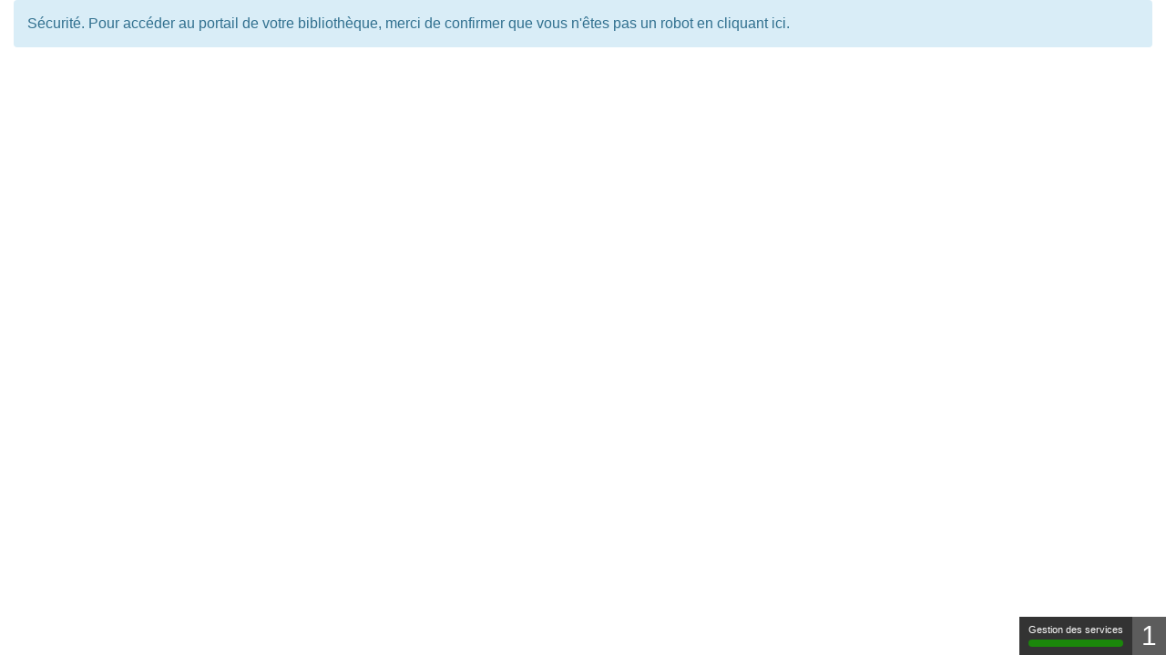

--- FILE ---
content_type: text/html; charset=utf-8
request_url: https://lasirene.versailles.fr/inventaire-ead/copie-correspondance-madame-maintenon-ventadour
body_size: 2651
content:

<!DOCTYPE html>
<html 	xmlns="http://www.w3.org/1999/xhtml"
xml:lang="fr-fr"
lang="fr" dir="ltr">
	<head>
		<meta name="viewport" content="width=device-width, initial-scale=1, maximum-scale=1" />
		<base href="https://lasirene.versailles.fr/inventaire-ead/copie-correspondance-madame-maintenon-ventadour" />
	<meta http-equiv="content-type" content="text/html; charset=utf-8" />
	<meta name="description" content="Catalogue en ligne de la bibliothèque numérique patrimoniale de Versailles. Parcourez les collections rares et anciennes numérisées de la bibliothèque municipale de Versailles, et suivez les actualités patrimoniales." />
	<title>Copies de la correspondance de madame de Maintenon avec la duchesse de Ventadour, 1710-1719</title>
	<link href="/templates/template_c3rb/favicon.ico" rel="shortcut icon" type="image/vnd.microsoft.icon" />
	<link href="/media/plg_system_jcepro/site/css/content.min.css?86aa0286b6232c4a5b58f892ce080277" rel="stylesheet" type="text/css" />
	<link href="/media/com_opac/css/com_opac.min.css?0e3fad4ce198931260d2f1c8645158c8" rel="stylesheet" type="text/css" />
	<link href="/templates/system/css/system.css" rel="stylesheet" type="text/css" />
	<link href="/templates/template_c3rb/css/template.min.css" rel="stylesheet" type="text/css" />
	<script src="/media/jui/js/jquery.min.js?0e3fad4ce198931260d2f1c8645158c8" type="text/javascript"></script>
	<script src="/media/jui/js/jquery-noconflict.js?0e3fad4ce198931260d2f1c8645158c8" type="text/javascript"></script>
	<script src="/media/jui/js/jquery-migrate.min.js?0e3fad4ce198931260d2f1c8645158c8" type="text/javascript"></script>
	<script src="/media/com_opac/js/jquery1111/inview.min.js?0e3fad4ce198931260d2f1c8645158c8" defer="defer" type="text/javascript"></script>
	<script src="/media/com_opac/js/jquery1111/systemopac.min.js?0e3fad4ce198931260d2f1c8645158c8" defer="defer" type="text/javascript"></script>
	<script src="/media/plg_system_c3rbcookiesblocker/js/tarteaucitron.min.js?0e3fad4ce198931260d2f1c8645158c8" type="text/javascript"></script>
	<script type="text/javascript">
var uri_root = '/';var msgDisplayTime=5;
	</script>

	</head>
		<body class="tmpl-component">
		<div id="system-message-container">
	</div>

		<div class="container-fluid">
		    <div class="row">
			<div class="col-sm-12">
				<div class="alert alert-info">Sécurité. Pour accéder au portail de votre bibliothèque, merci de confirmer que vous n'êtes pas un robot <a href="javascript:void(0)" class="hasTooltip" title="Afficher la fonctionnalité " data-robot="unlock" data-token="5573a6e593da0ef21dfa32b3dd45c242">en cliquant ici</a>.</div>
			</div>
		    </div>
		</div>
		
		<script src="/templates/template_c3rb/js/bootstrap/bootstrap.min.js" type="text/javascript" defer></script>
	<script type="text/javascript">tarteaucitronCustomText = {'middleBarHead': '☝ 🍪','adblock': 'Bonjour! Ce site joue la transparence et vous donne le choix des services tiers à activer.','adblock_call': 'Merci de désactiver votre adblocker pour commencer la personnalisation.','reload': 'Recharger la page','alertBigScroll': 'En continuant de défiler,','alertBigClick': 'En poursuivant votre navigation,','alertBig': 'vous acceptez l\'utilisation de services tiers pouvant installer des cookies','alertBigPrivacy': 'Ce site utilise des cookies et vous donne le contrôle sur ce que vous souhaitez activer','alertSmall': 'Gestion des services','acceptAll': 'OK, tout accepter','acceptAllTitle': 'Tout accepter: gestion des cookies','personalize': 'Personnaliser','personalizeTitle': 'Personnaliser la gestion des cookies','close': 'Fermer','privacyUrl': 'Politique de confidentialité','all': 'Préférences pour tous les services','info': 'Protection de votre vie privée','disclaimer': 'En autorisant ces services tiers, vous acceptez le dépôt et la lecture de cookies et l\'utilisation de technologies de suivi nécessaires à leur bon fonctionnement.','allow': 'Autoriser','deny': 'Interdire','noCookie': 'Ce service ne dépose aucun cookie.','useCookie': 'Ce service peut déposer','useCookieCurrent': 'Ce service a déposé','useNoCookie': 'Ce service n\'a déposé aucun cookie.','more': 'En savoir plus','source': 'Voir le site officiel','credit': 'Gestion des cookies par tarteaucitron.js','noServices': 'Ce site n\'utilise aucun cookie nécessitant votre consentement.','toggleInfoBox': 'Afficher/masquer les informations sur le stockage des cookies','title': 'Panneau de gestion des cookies','cookieDetail': 'Détail des cookies','ourSite': 'sur notre site','newWindow': '(nouvelle fenêtre)','allowAll': 'Autoriser tous les cookies','denyAll': 'Interdire tous les cookies','denyAllTitle': 'Tout refuser: gestion des cookies','fallback': 'est désactivé.','mandatoryTitle': 'Cookies obligatoires','mandatoryText': 'Ce site utilise des cookies nécessaires à son bon fonctionnement qui ne peuvent pas être désactivés.','ads': { 'title' : 'Régies publicitaires', 'detail' : 'Les régies publicitaires permettent de générer des revenus en commercialisant les espaces publicitaires du site.'},'analytic': { 'title' : 'Mesure d\'audience', 'detail' : 'Les services de mesure d\'audience permettent de générer des statistiques de fréquentation utiles à l\'amélioration du site.'},'social': { 'title' : 'Réseaux sociaux', 'detail' : 'Les réseaux sociaux permettent d\'améliorer la convivialité du site et aident à sa promotion via les partages.'},'video': { 'title' : 'Vidéos', 'detail' : 'Les services de partage de vidéo permettent d\'enrichir le site de contenu multimédia et augmentent sa visibilité.'},'comment': { 'title' : 'Commentaires', 'detail' : 'Les gestionnaires de commentaires facilitent le dépôt de vos commentaires et luttent contre le spam.'},'support': { 'title' : 'Support', 'detail' : 'Les services de support vous permettent d\'entrer en contact avec l\'équipe du site et d\'aider à son amélioration.'},'api': { 'title' : 'APIs', 'detail' : 'Les APIs permettent de charger des scripts : géolocalisation, moteurs de recherche, traductions, ...'},'other': { 'title' : 'Autre', 'detail' : 'Services visant à afficher du contenu web.'},};tarteaucitron.init({"hashtag": "#tarteaucitron","highPrivacy": true,"orientation": "bottom","adblocker": false,"showAlertSmall": true,"cookieslist": true,"removeCredit": true,"showIcon": false,"iconPosition": "BottomRight","showDetailsOnClick": false,"bodyPosition": "top",});tarteaucitron.user.matomoId  = '7';tarteaucitron.user.matomoHost  = 'https://matomo.versailles.fr/';(tarteaucitron.job = tarteaucitron.job || []).push('matomohightrack');</script><script defer src="https://static.cloudflareinsights.com/beacon.min.js/vcd15cbe7772f49c399c6a5babf22c1241717689176015" integrity="sha512-ZpsOmlRQV6y907TI0dKBHq9Md29nnaEIPlkf84rnaERnq6zvWvPUqr2ft8M1aS28oN72PdrCzSjY4U6VaAw1EQ==" data-cf-beacon='{"rayId":"9c349712fb06b23b","version":"2025.9.1","serverTiming":{"name":{"cfExtPri":true,"cfEdge":true,"cfOrigin":true,"cfL4":true,"cfSpeedBrain":true,"cfCacheStatus":true}},"token":"ade57ad1331043edaecd0819a48a1d81","b":1}' crossorigin="anonymous"></script>
</body>
</html>

--- FILE ---
content_type: text/css
request_url: https://lasirene.versailles.fr/templates/template_c3rb/css/template.min.css
body_size: 109567
content:
/*!
 * Bootstrap v3.3.7 (http://getbootstrap.com)
 * Copyright 2011-2016 Twitter, Inc.
 * Licensed under MIT (https://github.com/twbs/bootstrap/blob/master/LICENSE)
 *//*! normalize.css v3.0.3 | MIT License | github.com/necolas/normalize.css */html{font-family: sans-serif;-ms-text-size-adjust: 100%;-webkit-text-size-adjust: 100%}body{margin: 0}article,aside,details,figcaption,figure,footer,header,hgroup,main,menu,nav,section,summary{display: block}audio,canvas,progress,video{display: inline-block;vertical-align: baseline}audio:not([controls]){display: none;height: 0}[hidden],template{display: none}a{background-color: transparent}a:active,a:hover{outline: 0}abbr[title]{border-bottom: 1px dotted}b,strong{font-weight: bold}dfn{font-style: italic}h1{font-size: 2em;margin: .67em 0}mark{background: #ff0;color: #000}small{font-size: 80%}sub,sup{font-size: 75%;line-height: 0;position: relative;vertical-align: baseline}sup{top: -0.5em}sub{bottom: -0.25em}img{border: 0}svg:not(:root){overflow: hidden}figure{margin: 1em 40px}hr{box-sizing: content-box;height: 0}pre{overflow: auto}code,kbd,pre,samp{font-family: monospace, monospace;font-size: 1em}button,input,optgroup,select,textarea{color: inherit;font: inherit;margin: 0}button{overflow: visible}button,select{text-transform: none}button,html input[type="button"],input[type="reset"],input[type="submit"]{-webkit-appearance: button;cursor: pointer}button[disabled],html input[disabled]{cursor: default}button::-moz-focus-inner,input::-moz-focus-inner{border: 0;padding: 0}input{line-height: normal}input[type="checkbox"],input[type="radio"]{box-sizing: border-box;padding: 0}input[type="number"]::-webkit-inner-spin-button,input[type="number"]::-webkit-outer-spin-button{height: auto}input[type="search"]{-webkit-appearance: textfield;box-sizing: content-box}input[type="search"]::-webkit-search-cancel-button,input[type="search"]::-webkit-search-decoration{-webkit-appearance: none}fieldset{border: 1px solid #c0c0c0;margin: 0 2px;padding: .35em .625em .75em}legend{border: 0;padding: 0}textarea{overflow: auto}optgroup{font-weight: bold}table{border-collapse: collapse;border-spacing: 0}td,th{padding: 0}/*! Source: https://github.com/h5bp/html5-boilerplate/blob/master/src/css/main.css */@media print{*,*:before,*:after{background: transparent !important;color: #000 !important;box-shadow: none !important;text-shadow: none !important}a,a:visited{text-decoration: underline}a[href]:after{content: " (" attr(href) ")"}abbr[title]:after{content: " (" attr(title) ")"}a[href^="#"]:after,a[href^="javascript:"]:after{content: ""}pre,blockquote{border: 1px solid #999;page-break-inside: avoid}thead{display: table-header-group}tr,img{page-break-inside: avoid}img{max-width: 100% !important}p,h2,h3{orphans: 3;widows: 3}h2,h3{page-break-after: avoid}.navbar{display: none}.btn > .caret,.dropup > .btn > .caret{border-top-color: #000 !important}.label{border: 1px solid #000}.table{border-collapse: collapse !important}.table td,.table th{background-color: #fff !important}.table-bordered th,.table-bordered td{border: 1px solid #ddd !important}}@font-face{font-family: 'Glyphicons Halflings';src: url('../fonts/bootstrap/glyphicons-halflings-regular.eot');src: url('../fonts/bootstrap/glyphicons-halflings-regular.eot?#iefix') format('embedded-opentype'), url('../fonts/bootstrap/glyphicons-halflings-regular.woff2') format('woff2'), url('../fonts/bootstrap/glyphicons-halflings-regular.woff') format('woff'), url('../fonts/bootstrap/glyphicons-halflings-regular.ttf') format('truetype'), url('../fonts/bootstrap/glyphicons-halflings-regular.svg#glyphicons_halflingsregular') format('svg')}.glyphicon{position: relative;top: 1px;display: inline-block;font-family: 'Glyphicons Halflings';font-style: normal;font-weight: normal;line-height: 1;-webkit-font-smoothing: antialiased;-moz-osx-font-smoothing: grayscale}.glyphicon-asterisk:before{content: "\002a"}.glyphicon-plus:before{content: "\002b"}.glyphicon-euro:before,.glyphicon-eur:before{content: "\20ac"}.glyphicon-minus:before{content: "\2212"}.glyphicon-cloud:before{content: "\2601"}.glyphicon-envelope:before{content: "\2709"}.glyphicon-pencil:before{content: "\270f"}.glyphicon-glass:before{content: "\e001"}.glyphicon-music:before{content: "\e002"}.glyphicon-search:before{content: "\e003"}.glyphicon-heart:before{content: "\e005"}.glyphicon-star:before{content: "\e006"}.glyphicon-star-empty:before{content: "\e007"}.glyphicon-user:before{content: "\e008"}.glyphicon-film:before{content: "\e009"}.glyphicon-th-large:before{content: "\e010"}.glyphicon-th:before{content: "\e011"}.glyphicon-th-list:before{content: "\e012"}.glyphicon-ok:before{content: "\e013"}.glyphicon-remove:before{content: "\e014"}.glyphicon-zoom-in:before{content: "\e015"}.glyphicon-zoom-out:before{content: "\e016"}.glyphicon-off:before{content: "\e017"}.glyphicon-signal:before{content: "\e018"}.glyphicon-cog:before{content: "\e019"}.glyphicon-trash:before{content: "\e020"}.glyphicon-home:before{content: "\e021"}.glyphicon-file:before{content: "\e022"}.glyphicon-time:before{content: "\e023"}.glyphicon-road:before{content: "\e024"}.glyphicon-download-alt:before{content: "\e025"}.glyphicon-download:before{content: "\e026"}.glyphicon-upload:before{content: "\e027"}.glyphicon-inbox:before{content: "\e028"}.glyphicon-play-circle:before{content: "\e029"}.glyphicon-repeat:before{content: "\e030"}.glyphicon-refresh:before{content: "\e031"}.glyphicon-list-alt:before{content: "\e032"}.glyphicon-lock:before{content: "\e033"}.glyphicon-flag:before{content: "\e034"}.glyphicon-headphones:before{content: "\e035"}.glyphicon-volume-off:before{content: "\e036"}.glyphicon-volume-down:before{content: "\e037"}.glyphicon-volume-up:before{content: "\e038"}.glyphicon-qrcode:before{content: "\e039"}.glyphicon-barcode:before{content: "\e040"}.glyphicon-tag:before{content: "\e041"}.glyphicon-tags:before{content: "\e042"}.glyphicon-book:before{content: "\e043"}.glyphicon-bookmark:before{content: "\e044"}.glyphicon-print:before{content: "\e045"}.glyphicon-camera:before{content: "\e046"}.glyphicon-font:before{content: "\e047"}.glyphicon-bold:before{content: "\e048"}.glyphicon-italic:before{content: "\e049"}.glyphicon-text-height:before{content: "\e050"}.glyphicon-text-width:before{content: "\e051"}.glyphicon-align-left:before{content: "\e052"}.glyphicon-align-center:before{content: "\e053"}.glyphicon-align-right:before{content: "\e054"}.glyphicon-align-justify:before{content: "\e055"}.glyphicon-list:before{content: "\e056"}.glyphicon-indent-left:before{content: "\e057"}.glyphicon-indent-right:before{content: "\e058"}.glyphicon-facetime-video:before{content: "\e059"}.glyphicon-picture:before{content: "\e060"}.glyphicon-map-marker:before{content: "\e062"}.glyphicon-adjust:before{content: "\e063"}.glyphicon-tint:before{content: "\e064"}.glyphicon-edit:before{content: "\e065"}.glyphicon-share:before{content: "\e066"}.glyphicon-check:before{content: "\e067"}.glyphicon-move:before{content: "\e068"}.glyphicon-step-backward:before{content: "\e069"}.glyphicon-fast-backward:before{content: "\e070"}.glyphicon-backward:before{content: "\e071"}.glyphicon-play:before{content: "\e072"}.glyphicon-pause:before{content: "\e073"}.glyphicon-stop:before{content: "\e074"}.glyphicon-forward:before{content: "\e075"}.glyphicon-fast-forward:before{content: "\e076"}.glyphicon-step-forward:before{content: "\e077"}.glyphicon-eject:before{content: "\e078"}.glyphicon-chevron-left:before{content: "\e079"}.glyphicon-chevron-right:before{content: "\e080"}.glyphicon-plus-sign:before{content: "\e081"}.glyphicon-minus-sign:before{content: "\e082"}.glyphicon-remove-sign:before{content: "\e083"}.glyphicon-ok-sign:before{content: "\e084"}.glyphicon-question-sign:before{content: "\e085"}.glyphicon-info-sign:before{content: "\e086"}.glyphicon-screenshot:before{content: "\e087"}.glyphicon-remove-circle:before{content: "\e088"}.glyphicon-ok-circle:before{content: "\e089"}.glyphicon-ban-circle:before{content: "\e090"}.glyphicon-arrow-left:before{content: "\e091"}.glyphicon-arrow-right:before{content: "\e092"}.glyphicon-arrow-up:before{content: "\e093"}.glyphicon-arrow-down:before{content: "\e094"}.glyphicon-share-alt:before{content: "\e095"}.glyphicon-resize-full:before{content: "\e096"}.glyphicon-resize-small:before{content: "\e097"}.glyphicon-exclamation-sign:before{content: "\e101"}.glyphicon-gift:before{content: "\e102"}.glyphicon-leaf:before{content: "\e103"}.glyphicon-fire:before{content: "\e104"}.glyphicon-eye-open:before{content: "\e105"}.glyphicon-eye-close:before{content: "\e106"}.glyphicon-warning-sign:before{content: "\e107"}.glyphicon-plane:before{content: "\e108"}.glyphicon-calendar:before{content: "\e109"}.glyphicon-random:before{content: "\e110"}.glyphicon-comment:before{content: "\e111"}.glyphicon-magnet:before{content: "\e112"}.glyphicon-chevron-up:before{content: "\e113"}.glyphicon-chevron-down:before{content: "\e114"}.glyphicon-retweet:before{content: "\e115"}.glyphicon-shopping-cart:before{content: "\e116"}.glyphicon-folder-close:before{content: "\e117"}.glyphicon-folder-open:before{content: "\e118"}.glyphicon-resize-vertical:before{content: "\e119"}.glyphicon-resize-horizontal:before{content: "\e120"}.glyphicon-hdd:before{content: "\e121"}.glyphicon-bullhorn:before{content: "\e122"}.glyphicon-bell:before{content: "\e123"}.glyphicon-certificate:before{content: "\e124"}.glyphicon-thumbs-up:before{content: "\e125"}.glyphicon-thumbs-down:before{content: "\e126"}.glyphicon-hand-right:before{content: "\e127"}.glyphicon-hand-left:before{content: "\e128"}.glyphicon-hand-up:before{content: "\e129"}.glyphicon-hand-down:before{content: "\e130"}.glyphicon-circle-arrow-right:before{content: "\e131"}.glyphicon-circle-arrow-left:before{content: "\e132"}.glyphicon-circle-arrow-up:before{content: "\e133"}.glyphicon-circle-arrow-down:before{content: "\e134"}.glyphicon-globe:before{content: "\e135"}.glyphicon-wrench:before{content: "\e136"}.glyphicon-tasks:before{content: "\e137"}.glyphicon-filter:before{content: "\e138"}.glyphicon-briefcase:before{content: "\e139"}.glyphicon-fullscreen:before{content: "\e140"}.glyphicon-dashboard:before{content: "\e141"}.glyphicon-paperclip:before{content: "\e142"}.glyphicon-heart-empty:before{content: "\e143"}.glyphicon-link:before{content: "\e144"}.glyphicon-phone:before{content: "\e145"}.glyphicon-pushpin:before{content: "\e146"}.glyphicon-usd:before{content: "\e148"}.glyphicon-gbp:before{content: "\e149"}.glyphicon-sort:before{content: "\e150"}.glyphicon-sort-by-alphabet:before{content: "\e151"}.glyphicon-sort-by-alphabet-alt:before{content: "\e152"}.glyphicon-sort-by-order:before{content: "\e153"}.glyphicon-sort-by-order-alt:before{content: "\e154"}.glyphicon-sort-by-attributes:before{content: "\e155"}.glyphicon-sort-by-attributes-alt:before{content: "\e156"}.glyphicon-unchecked:before{content: "\e157"}.glyphicon-expand:before{content: "\e158"}.glyphicon-collapse-down:before{content: "\e159"}.glyphicon-collapse-up:before{content: "\e160"}.glyphicon-log-in:before{content: "\e161"}.glyphicon-flash:before{content: "\e162"}.glyphicon-log-out:before{content: "\e163"}.glyphicon-new-window:before{content: "\e164"}.glyphicon-record:before{content: "\e165"}.glyphicon-save:before{content: "\e166"}.glyphicon-open:before{content: "\e167"}.glyphicon-saved:before{content: "\e168"}.glyphicon-import:before{content: "\e169"}.glyphicon-export:before{content: "\e170"}.glyphicon-send:before{content: "\e171"}.glyphicon-floppy-disk:before{content: "\e172"}.glyphicon-floppy-saved:before{content: "\e173"}.glyphicon-floppy-remove:before{content: "\e174"}.glyphicon-floppy-save:before{content: "\e175"}.glyphicon-floppy-open:before{content: "\e176"}.glyphicon-credit-card:before{content: "\e177"}.glyphicon-transfer:before{content: "\e178"}.glyphicon-cutlery:before{content: "\e179"}.glyphicon-header:before{content: "\e180"}.glyphicon-compressed:before{content: "\e181"}.glyphicon-earphone:before{content: "\e182"}.glyphicon-phone-alt:before{content: "\e183"}.glyphicon-tower:before{content: "\e184"}.glyphicon-stats:before{content: "\e185"}.glyphicon-sd-video:before{content: "\e186"}.glyphicon-hd-video:before{content: "\e187"}.glyphicon-subtitles:before{content: "\e188"}.glyphicon-sound-stereo:before{content: "\e189"}.glyphicon-sound-dolby:before{content: "\e190"}.glyphicon-sound-5-1:before{content: "\e191"}.glyphicon-sound-6-1:before{content: "\e192"}.glyphicon-sound-7-1:before{content: "\e193"}.glyphicon-copyright-mark:before{content: "\e194"}.glyphicon-registration-mark:before{content: "\e195"}.glyphicon-cloud-download:before{content: "\e197"}.glyphicon-cloud-upload:before{content: "\e198"}.glyphicon-tree-conifer:before{content: "\e199"}.glyphicon-tree-deciduous:before{content: "\e200"}.glyphicon-cd:before{content: "\e201"}.glyphicon-save-file:before{content: "\e202"}.glyphicon-open-file:before{content: "\e203"}.glyphicon-level-up:before{content: "\e204"}.glyphicon-copy:before{content: "\e205"}.glyphicon-paste:before{content: "\e206"}.glyphicon-alert:before{content: "\e209"}.glyphicon-equalizer:before{content: "\e210"}.glyphicon-king:before{content: "\e211"}.glyphicon-queen:before{content: "\e212"}.glyphicon-pawn:before{content: "\e213"}.glyphicon-bishop:before{content: "\e214"}.glyphicon-knight:before{content: "\e215"}.glyphicon-baby-formula:before{content: "\e216"}.glyphicon-tent:before{content: "\26fa"}.glyphicon-blackboard:before{content: "\e218"}.glyphicon-bed:before{content: "\e219"}.glyphicon-apple:before{content: "\f8ff"}.glyphicon-erase:before{content: "\e221"}.glyphicon-hourglass:before{content: "\231b"}.glyphicon-lamp:before{content: "\e223"}.glyphicon-duplicate:before{content: "\e224"}.glyphicon-piggy-bank:before{content: "\e225"}.glyphicon-scissors:before{content: "\e226"}.glyphicon-bitcoin:before{content: "\e227"}.glyphicon-btc:before{content: "\e227"}.glyphicon-xbt:before{content: "\e227"}.glyphicon-yen:before{content: "\00a5"}.glyphicon-jpy:before{content: "\00a5"}.glyphicon-ruble:before{content: "\20bd"}.glyphicon-rub:before{content: "\20bd"}.glyphicon-scale:before{content: "\e230"}.glyphicon-ice-lolly:before{content: "\e231"}.glyphicon-ice-lolly-tasted:before{content: "\e232"}.glyphicon-education:before{content: "\e233"}.glyphicon-option-horizontal:before{content: "\e234"}.glyphicon-option-vertical:before{content: "\e235"}.glyphicon-menu-hamburger:before{content: "\e236"}.glyphicon-modal-window:before{content: "\e237"}.glyphicon-oil:before{content: "\e238"}.glyphicon-grain:before{content: "\e239"}.glyphicon-sunglasses:before{content: "\e240"}.glyphicon-text-size:before{content: "\e241"}.glyphicon-text-color:before{content: "\e242"}.glyphicon-text-background:before{content: "\e243"}.glyphicon-object-align-top:before{content: "\e244"}.glyphicon-object-align-bottom:before{content: "\e245"}.glyphicon-object-align-horizontal:before{content: "\e246"}.glyphicon-object-align-left:before{content: "\e247"}.glyphicon-object-align-vertical:before{content: "\e248"}.glyphicon-object-align-right:before{content: "\e249"}.glyphicon-triangle-right:before{content: "\e250"}.glyphicon-triangle-left:before{content: "\e251"}.glyphicon-triangle-bottom:before{content: "\e252"}.glyphicon-triangle-top:before{content: "\e253"}.glyphicon-console:before{content: "\e254"}.glyphicon-superscript:before{content: "\e255"}.glyphicon-subscript:before{content: "\e256"}.glyphicon-menu-left:before{content: "\e257"}.glyphicon-menu-right:before{content: "\e258"}.glyphicon-menu-down:before{content: "\e259"}.glyphicon-menu-up:before{content: "\e260"}*{-webkit-box-sizing: border-box;-moz-box-sizing: border-box;box-sizing: border-box}*:before,*:after{-webkit-box-sizing: border-box;-moz-box-sizing: border-box;box-sizing: border-box}html{font-size: 10px;-webkit-tap-highlight-color: rgba(0,0,0,0)}body{font-family: 'Open Sans', sans-serif;font-size: 16px;line-height: 1.42857143;color: #161434;background-color: #fff}input,button,select,textarea{font-family: inherit;font-size: inherit;line-height: inherit}a{color: #161434;text-decoration: none}a:hover,a:focus{color: #000;text-decoration: underline}a:focus{outline: 5px auto -webkit-focus-ring-color;outline-offset: -2px}figure{margin: 0}img{vertical-align: middle}.img-responsive,.thumbnail > img,.thumbnail a > img,.carousel-inner > .item > img,.carousel-inner > .item > a > img{display: block;max-width: 100%;height: auto}.img-rounded{border-radius: 6px}.img-thumbnail{padding: 4px;line-height: 1.42857143;background-color: #fff;border: 1px solid #ddd;border-radius: 4px;-webkit-transition: all .2s ease-in-out;-o-transition: all .2s ease-in-out;transition: all .2s ease-in-out;display: inline-block;max-width: 100%;height: auto}.img-circle{border-radius: 50%}hr{margin-top: 22px;margin-bottom: 22px;border: 0;border-top: 1px solid #eee}.sr-only{position: absolute;width: 1px;height: 1px;margin: -1px;padding: 0;overflow: hidden;clip: rect(0, 0, 0, 0);border: 0}.sr-only-focusable:active,.sr-only-focusable:focus{position: static;width: auto;height: auto;margin: 0;overflow: visible;clip: auto}[role="button"]{cursor: pointer}h1,h2,h3,h4,h5,h6,.h1,.h2,.h3,.h4,.h5,.h6{font-family: inherit;font-weight: 500;line-height: 1.1;color: inherit}h1 small,h2 small,h3 small,h4 small,h5 small,h6 small,.h1 small,.h2 small,.h3 small,.h4 small,.h5 small,.h6 small,h1 .small,h2 .small,h3 .small,h4 .small,h5 .small,h6 .small,.h1 .small,.h2 .small,.h3 .small,.h4 .small,.h5 .small,.h6 .small{font-weight: normal;line-height: 1;color: #4f4f4f}h1,.h1,h2,.h2,h3,.h3{margin-top: 22px;margin-bottom: 11px}h1 small,.h1 small,h2 small,.h2 small,h3 small,.h3 small,h1 .small,.h1 .small,h2 .small,.h2 .small,h3 .small,.h3 .small{font-size: 65%}h4,.h4,h5,.h5,h6,.h6{margin-top: 11px;margin-bottom: 11px}h4 small,.h4 small,h5 small,.h5 small,h6 small,.h6 small,h4 .small,.h4 .small,h5 .small,.h5 .small,h6 .small,.h6 .small{font-size: 75%}h1,.h1{font-size: 41px}h2,.h2{font-size: 34px}h3,.h3{font-size: 28px}h4,.h4{font-size: 20px}h5,.h5{font-size: 16px}h6,.h6{font-size: 14px}p{margin: 0 0 11px}.lead{margin-bottom: 22px;font-size: 18px;font-weight: 300;line-height: 1.4}@media (min-width: 768px){.lead{font-size: 24px}}small,.small{font-size: 87%}mark,.mark{background-color: #fcf8e3;padding: .2em}.text-left{text-align: left}.text-right{text-align: right}.text-center{text-align: center}.text-justify{text-align: justify}.text-nowrap{white-space: nowrap}.text-lowercase{text-transform: lowercase}.text-uppercase{text-transform: uppercase}.text-capitalize{text-transform: capitalize}.text-muted{color: #4f4f4f}.text-primary{color: #337ab7}a.text-primary:hover,a.text-primary:focus{color: #286090}.text-success{color: #3c763d}a.text-success:hover,a.text-success:focus{color: #2b542c}.text-info{color: #31708f}a.text-info:hover,a.text-info:focus{color: #245269}.text-warning{color: #8a6d3b}a.text-warning:hover,a.text-warning:focus{color: #66512c}.text-danger{color: #a94442}a.text-danger:hover,a.text-danger:focus{color: #843534}.bg-primary{color: #fff;background-color: #337ab7}a.bg-primary:hover,a.bg-primary:focus{background-color: #286090}.bg-success{background-color: #dff0d8}a.bg-success:hover,a.bg-success:focus{background-color: #c1e2b3}.bg-info{background-color: #d9edf7}a.bg-info:hover,a.bg-info:focus{background-color: #afd9ee}.bg-warning{background-color: #fcf8e3}a.bg-warning:hover,a.bg-warning:focus{background-color: #f7ecb5}.bg-danger{background-color: #f2dede}a.bg-danger:hover,a.bg-danger:focus{background-color: #e4b9b9}.page-header{padding-bottom: 10px;margin: 44px 0 22px;border-bottom: 1px solid #eee}ul,ol{margin-top: 0;margin-bottom: 11px}ul ul,ol ul,ul ol,ol ol{margin-bottom: 0}.list-unstyled{padding-left: 0;list-style: none}.list-inline{padding-left: 0;list-style: none;margin-left: -5px}.list-inline > li{display: inline-block;padding-left: 5px;padding-right: 5px}dl{margin-top: 0;margin-bottom: 22px}dt,dd{line-height: 1.42857143}dt{font-weight: bold}dd{margin-left: 0}@media (min-width: 768px){.dl-horizontal dt{float: left;width: 160px;clear: left;text-align: right;overflow: hidden;text-overflow: ellipsis;white-space: nowrap}.dl-horizontal dd{margin-left: 180px}}abbr[title],abbr[data-original-title]{cursor: help;border-bottom: 1px dotted #4f4f4f}.initialism{font-size: 90%;text-transform: uppercase}blockquote{padding: 11px 22px;margin: 0 0 22px;font-size: 20px;border-left: 5px solid #eee}blockquote p:last-child,blockquote ul:last-child,blockquote ol:last-child{margin-bottom: 0}blockquote footer,blockquote small,blockquote .small{display: block;font-size: 80%;line-height: 1.42857143;color: #4f4f4f}blockquote footer:before,blockquote small:before,blockquote .small:before{content: '\2014 \00A0'}.blockquote-reverse,blockquote.pull-right{padding-right: 15px;padding-left: 0;border-right: 5px solid #eee;border-left: 0;text-align: right}.blockquote-reverse footer:before,blockquote.pull-right footer:before,.blockquote-reverse small:before,blockquote.pull-right small:before,.blockquote-reverse .small:before,blockquote.pull-right .small:before{content: ''}.blockquote-reverse footer:after,blockquote.pull-right footer:after,.blockquote-reverse small:after,blockquote.pull-right small:after,.blockquote-reverse .small:after,blockquote.pull-right .small:after{content: '\00A0 \2014'}address{margin-bottom: 22px;font-style: normal;line-height: 1.42857143}code,kbd,pre,samp{font-family: Menlo, Monaco, Consolas, "Courier New", monospace}code{padding: 2px 4px;font-size: 90%;color: #c7254e;background-color: #f9f2f4;border-radius: 4px}kbd{padding: 2px 4px;font-size: 90%;color: #fff;background-color: #333;border-radius: 3px;box-shadow: inset 0 -1px 0 rgba(0,0,0,0.25)}kbd kbd{padding: 0;font-size: 100%;font-weight: bold;box-shadow: none}pre{display: block;padding: 10.5px;margin: 0 0 11px;font-size: 15px;line-height: 1.42857143;word-break: break-all;word-wrap: break-word;color: #333;background-color: #f5f5f5;border: 1px solid #ccc;border-radius: 4px}pre code{padding: 0;font-size: inherit;color: inherit;white-space: pre-wrap;background-color: transparent;border-radius: 0}.pre-scrollable{max-height: 340px;overflow-y: scroll}.container{margin-right: auto;margin-left: auto;padding-left: 15px;padding-right: 15px}@media (min-width: 768px){.container{width: 750px}}@media (min-width: 992px){.container{width: 970px}}@media (min-width: 1200px){.container{width: 1170px}}.container-fluid{margin-right: auto;margin-left: auto;padding-left: 15px;padding-right: 15px}.row{margin-left: -15px;margin-right: -15px}.col-xs-1, .col-sm-1, .col-md-1, .col-lg-1, .col-xs-2, .col-sm-2, .col-md-2, .col-lg-2, .col-xs-3, .col-sm-3, .col-md-3, .col-lg-3, .col-xs-4, .col-sm-4, .col-md-4, .col-lg-4, .col-xs-5, .col-sm-5, .col-md-5, .col-lg-5, .col-xs-6, .col-sm-6, .col-md-6, .col-lg-6, .col-xs-7, .col-sm-7, .col-md-7, .col-lg-7, .col-xs-8, .col-sm-8, .col-md-8, .col-lg-8, .col-xs-9, .col-sm-9, .col-md-9, .col-lg-9, .col-xs-10, .col-sm-10, .col-md-10, .col-lg-10, .col-xs-11, .col-sm-11, .col-md-11, .col-lg-11, .col-xs-12, .col-sm-12, .col-md-12, .col-lg-12{position: relative;min-height: 1px;padding-left: 15px;padding-right: 15px}.col-xs-1, .col-xs-2, .col-xs-3, .col-xs-4, .col-xs-5, .col-xs-6, .col-xs-7, .col-xs-8, .col-xs-9, .col-xs-10, .col-xs-11, .col-xs-12{float: left}.col-xs-12{width: 100%}.col-xs-11{width: 91.66666667%}.col-xs-10{width: 83.33333333%}.col-xs-9{width: 75%}.col-xs-8{width: 66.66666667%}.col-xs-7{width: 58.33333333%}.col-xs-6{width: 50%}.col-xs-5{width: 41.66666667%}.col-xs-4{width: 33.33333333%}.col-xs-3{width: 25%}.col-xs-2{width: 16.66666667%}.col-xs-1{width: 8.33333333%}.col-xs-pull-12{right: 100%}.col-xs-pull-11{right: 91.66666667%}.col-xs-pull-10{right: 83.33333333%}.col-xs-pull-9{right: 75%}.col-xs-pull-8{right: 66.66666667%}.col-xs-pull-7{right: 58.33333333%}.col-xs-pull-6{right: 50%}.col-xs-pull-5{right: 41.66666667%}.col-xs-pull-4{right: 33.33333333%}.col-xs-pull-3{right: 25%}.col-xs-pull-2{right: 16.66666667%}.col-xs-pull-1{right: 8.33333333%}.col-xs-pull-0{right: auto}.col-xs-push-12{left: 100%}.col-xs-push-11{left: 91.66666667%}.col-xs-push-10{left: 83.33333333%}.col-xs-push-9{left: 75%}.col-xs-push-8{left: 66.66666667%}.col-xs-push-7{left: 58.33333333%}.col-xs-push-6{left: 50%}.col-xs-push-5{left: 41.66666667%}.col-xs-push-4{left: 33.33333333%}.col-xs-push-3{left: 25%}.col-xs-push-2{left: 16.66666667%}.col-xs-push-1{left: 8.33333333%}.col-xs-push-0{left: auto}.col-xs-offset-12{margin-left: 100%}.col-xs-offset-11{margin-left: 91.66666667%}.col-xs-offset-10{margin-left: 83.33333333%}.col-xs-offset-9{margin-left: 75%}.col-xs-offset-8{margin-left: 66.66666667%}.col-xs-offset-7{margin-left: 58.33333333%}.col-xs-offset-6{margin-left: 50%}.col-xs-offset-5{margin-left: 41.66666667%}.col-xs-offset-4{margin-left: 33.33333333%}.col-xs-offset-3{margin-left: 25%}.col-xs-offset-2{margin-left: 16.66666667%}.col-xs-offset-1{margin-left: 8.33333333%}.col-xs-offset-0{margin-left: 0%}@media (min-width: 768px){.col-sm-1, .col-sm-2, .col-sm-3, .col-sm-4, .col-sm-5, .col-sm-6, .col-sm-7, .col-sm-8, .col-sm-9, .col-sm-10, .col-sm-11, .col-sm-12{float: left}.col-sm-12{width: 100%}.col-sm-11{width: 91.66666667%}.col-sm-10{width: 83.33333333%}.col-sm-9{width: 75%}.col-sm-8{width: 66.66666667%}.col-sm-7{width: 58.33333333%}.col-sm-6{width: 50%}.col-sm-5{width: 41.66666667%}.col-sm-4{width: 33.33333333%}.col-sm-3{width: 25%}.col-sm-2{width: 16.66666667%}.col-sm-1{width: 8.33333333%}.col-sm-pull-12{right: 100%}.col-sm-pull-11{right: 91.66666667%}.col-sm-pull-10{right: 83.33333333%}.col-sm-pull-9{right: 75%}.col-sm-pull-8{right: 66.66666667%}.col-sm-pull-7{right: 58.33333333%}.col-sm-pull-6{right: 50%}.col-sm-pull-5{right: 41.66666667%}.col-sm-pull-4{right: 33.33333333%}.col-sm-pull-3{right: 25%}.col-sm-pull-2{right: 16.66666667%}.col-sm-pull-1{right: 8.33333333%}.col-sm-pull-0{right: auto}.col-sm-push-12{left: 100%}.col-sm-push-11{left: 91.66666667%}.col-sm-push-10{left: 83.33333333%}.col-sm-push-9{left: 75%}.col-sm-push-8{left: 66.66666667%}.col-sm-push-7{left: 58.33333333%}.col-sm-push-6{left: 50%}.col-sm-push-5{left: 41.66666667%}.col-sm-push-4{left: 33.33333333%}.col-sm-push-3{left: 25%}.col-sm-push-2{left: 16.66666667%}.col-sm-push-1{left: 8.33333333%}.col-sm-push-0{left: auto}.col-sm-offset-12{margin-left: 100%}.col-sm-offset-11{margin-left: 91.66666667%}.col-sm-offset-10{margin-left: 83.33333333%}.col-sm-offset-9{margin-left: 75%}.col-sm-offset-8{margin-left: 66.66666667%}.col-sm-offset-7{margin-left: 58.33333333%}.col-sm-offset-6{margin-left: 50%}.col-sm-offset-5{margin-left: 41.66666667%}.col-sm-offset-4{margin-left: 33.33333333%}.col-sm-offset-3{margin-left: 25%}.col-sm-offset-2{margin-left: 16.66666667%}.col-sm-offset-1{margin-left: 8.33333333%}.col-sm-offset-0{margin-left: 0%}}@media (min-width: 992px){.col-md-1, .col-md-2, .col-md-3, .col-md-4, .col-md-5, .col-md-6, .col-md-7, .col-md-8, .col-md-9, .col-md-10, .col-md-11, .col-md-12{float: left}.col-md-12{width: 100%}.col-md-11{width: 91.66666667%}.col-md-10{width: 83.33333333%}.col-md-9{width: 75%}.col-md-8{width: 66.66666667%}.col-md-7{width: 58.33333333%}.col-md-6{width: 50%}.col-md-5{width: 41.66666667%}.col-md-4{width: 33.33333333%}.col-md-3{width: 25%}.col-md-2{width: 16.66666667%}.col-md-1{width: 8.33333333%}.col-md-pull-12{right: 100%}.col-md-pull-11{right: 91.66666667%}.col-md-pull-10{right: 83.33333333%}.col-md-pull-9{right: 75%}.col-md-pull-8{right: 66.66666667%}.col-md-pull-7{right: 58.33333333%}.col-md-pull-6{right: 50%}.col-md-pull-5{right: 41.66666667%}.col-md-pull-4{right: 33.33333333%}.col-md-pull-3{right: 25%}.col-md-pull-2{right: 16.66666667%}.col-md-pull-1{right: 8.33333333%}.col-md-pull-0{right: auto}.col-md-push-12{left: 100%}.col-md-push-11{left: 91.66666667%}.col-md-push-10{left: 83.33333333%}.col-md-push-9{left: 75%}.col-md-push-8{left: 66.66666667%}.col-md-push-7{left: 58.33333333%}.col-md-push-6{left: 50%}.col-md-push-5{left: 41.66666667%}.col-md-push-4{left: 33.33333333%}.col-md-push-3{left: 25%}.col-md-push-2{left: 16.66666667%}.col-md-push-1{left: 8.33333333%}.col-md-push-0{left: auto}.col-md-offset-12{margin-left: 100%}.col-md-offset-11{margin-left: 91.66666667%}.col-md-offset-10{margin-left: 83.33333333%}.col-md-offset-9{margin-left: 75%}.col-md-offset-8{margin-left: 66.66666667%}.col-md-offset-7{margin-left: 58.33333333%}.col-md-offset-6{margin-left: 50%}.col-md-offset-5{margin-left: 41.66666667%}.col-md-offset-4{margin-left: 33.33333333%}.col-md-offset-3{margin-left: 25%}.col-md-offset-2{margin-left: 16.66666667%}.col-md-offset-1{margin-left: 8.33333333%}.col-md-offset-0{margin-left: 0%}}@media (min-width: 1200px){.col-lg-1, .col-lg-2, .col-lg-3, .col-lg-4, .col-lg-5, .col-lg-6, .col-lg-7, .col-lg-8, .col-lg-9, .col-lg-10, .col-lg-11, .col-lg-12{float: left}.col-lg-12{width: 100%}.col-lg-11{width: 91.66666667%}.col-lg-10{width: 83.33333333%}.col-lg-9{width: 75%}.col-lg-8{width: 66.66666667%}.col-lg-7{width: 58.33333333%}.col-lg-6{width: 50%}.col-lg-5{width: 41.66666667%}.col-lg-4{width: 33.33333333%}.col-lg-3{width: 25%}.col-lg-2{width: 16.66666667%}.col-lg-1{width: 8.33333333%}.col-lg-pull-12{right: 100%}.col-lg-pull-11{right: 91.66666667%}.col-lg-pull-10{right: 83.33333333%}.col-lg-pull-9{right: 75%}.col-lg-pull-8{right: 66.66666667%}.col-lg-pull-7{right: 58.33333333%}.col-lg-pull-6{right: 50%}.col-lg-pull-5{right: 41.66666667%}.col-lg-pull-4{right: 33.33333333%}.col-lg-pull-3{right: 25%}.col-lg-pull-2{right: 16.66666667%}.col-lg-pull-1{right: 8.33333333%}.col-lg-pull-0{right: auto}.col-lg-push-12{left: 100%}.col-lg-push-11{left: 91.66666667%}.col-lg-push-10{left: 83.33333333%}.col-lg-push-9{left: 75%}.col-lg-push-8{left: 66.66666667%}.col-lg-push-7{left: 58.33333333%}.col-lg-push-6{left: 50%}.col-lg-push-5{left: 41.66666667%}.col-lg-push-4{left: 33.33333333%}.col-lg-push-3{left: 25%}.col-lg-push-2{left: 16.66666667%}.col-lg-push-1{left: 8.33333333%}.col-lg-push-0{left: auto}.col-lg-offset-12{margin-left: 100%}.col-lg-offset-11{margin-left: 91.66666667%}.col-lg-offset-10{margin-left: 83.33333333%}.col-lg-offset-9{margin-left: 75%}.col-lg-offset-8{margin-left: 66.66666667%}.col-lg-offset-7{margin-left: 58.33333333%}.col-lg-offset-6{margin-left: 50%}.col-lg-offset-5{margin-left: 41.66666667%}.col-lg-offset-4{margin-left: 33.33333333%}.col-lg-offset-3{margin-left: 25%}.col-lg-offset-2{margin-left: 16.66666667%}.col-lg-offset-1{margin-left: 8.33333333%}.col-lg-offset-0{margin-left: 0%}}table{background-color: transparent}caption{padding-top: 8px;padding-bottom: 8px;color: #4f4f4f;text-align: left}th{text-align: left}.table{width: 100%;max-width: 100%;margin-bottom: 22px}.table > thead > tr > th,.table > tbody > tr > th,.table > tfoot > tr > th,.table > thead > tr > td,.table > tbody > tr > td,.table > tfoot > tr > td{padding: 8px;line-height: 1.42857143;vertical-align: top;border-top: 1px solid #ddd}.table > thead > tr > th{vertical-align: bottom;border-bottom: 2px solid #ddd}.table > caption + thead > tr:first-child > th,.table > colgroup + thead > tr:first-child > th,.table > thead:first-child > tr:first-child > th,.table > caption + thead > tr:first-child > td,.table > colgroup + thead > tr:first-child > td,.table > thead:first-child > tr:first-child > td{border-top: 0}.table > tbody + tbody{border-top: 2px solid #ddd}.table .table{background-color: #fff}.table-condensed > thead > tr > th,.table-condensed > tbody > tr > th,.table-condensed > tfoot > tr > th,.table-condensed > thead > tr > td,.table-condensed > tbody > tr > td,.table-condensed > tfoot > tr > td{padding: 5px}.table-bordered{border: 1px solid #ddd}.table-bordered > thead > tr > th,.table-bordered > tbody > tr > th,.table-bordered > tfoot > tr > th,.table-bordered > thead > tr > td,.table-bordered > tbody > tr > td,.table-bordered > tfoot > tr > td{border: 1px solid #ddd}.table-bordered > thead > tr > th,.table-bordered > thead > tr > td{border-bottom-width: 2px}.table-striped > tbody > tr:nth-of-type(odd){background-color: #f9f9f9}.table-hover > tbody > tr:hover{background-color: #f5f5f5}table col[class*="col-"]{position: static;float: none;display: table-column}table td[class*="col-"],table th[class*="col-"]{position: static;float: none;display: table-cell}.table > thead > tr > td.active,.table > tbody > tr > td.active,.table > tfoot > tr > td.active,.table > thead > tr > th.active,.table > tbody > tr > th.active,.table > tfoot > tr > th.active,.table > thead > tr.active > td,.table > tbody > tr.active > td,.table > tfoot > tr.active > td,.table > thead > tr.active > th,.table > tbody > tr.active > th,.table > tfoot > tr.active > th{background-color: #f5f5f5}.table-hover > tbody > tr > td.active:hover,.table-hover > tbody > tr > th.active:hover,.table-hover > tbody > tr.active:hover > td,.table-hover > tbody > tr:hover > .active,.table-hover > tbody > tr.active:hover > th{background-color: #e8e8e8}.table > thead > tr > td.success,.table > tbody > tr > td.success,.table > tfoot > tr > td.success,.table > thead > tr > th.success,.table > tbody > tr > th.success,.table > tfoot > tr > th.success,.table > thead > tr.success > td,.table > tbody > tr.success > td,.table > tfoot > tr.success > td,.table > thead > tr.success > th,.table > tbody > tr.success > th,.table > tfoot > tr.success > th{background-color: #dff0d8}.table-hover > tbody > tr > td.success:hover,.table-hover > tbody > tr > th.success:hover,.table-hover > tbody > tr.success:hover > td,.table-hover > tbody > tr:hover > .success,.table-hover > tbody > tr.success:hover > th{background-color: #d0e9c6}.table > thead > tr > td.info,.table > tbody > tr > td.info,.table > tfoot > tr > td.info,.table > thead > tr > th.info,.table > tbody > tr > th.info,.table > tfoot > tr > th.info,.table > thead > tr.info > td,.table > tbody > tr.info > td,.table > tfoot > tr.info > td,.table > thead > tr.info > th,.table > tbody > tr.info > th,.table > tfoot > tr.info > th{background-color: #d9edf7}.table-hover > tbody > tr > td.info:hover,.table-hover > tbody > tr > th.info:hover,.table-hover > tbody > tr.info:hover > td,.table-hover > tbody > tr:hover > .info,.table-hover > tbody > tr.info:hover > th{background-color: #c4e3f3}.table > thead > tr > td.warning,.table > tbody > tr > td.warning,.table > tfoot > tr > td.warning,.table > thead > tr > th.warning,.table > tbody > tr > th.warning,.table > tfoot > tr > th.warning,.table > thead > tr.warning > td,.table > tbody > tr.warning > td,.table > tfoot > tr.warning > td,.table > thead > tr.warning > th,.table > tbody > tr.warning > th,.table > tfoot > tr.warning > th{background-color: #fcf8e3}.table-hover > tbody > tr > td.warning:hover,.table-hover > tbody > tr > th.warning:hover,.table-hover > tbody > tr.warning:hover > td,.table-hover > tbody > tr:hover > .warning,.table-hover > tbody > tr.warning:hover > th{background-color: #faf2cc}.table > thead > tr > td.danger,.table > tbody > tr > td.danger,.table > tfoot > tr > td.danger,.table > thead > tr > th.danger,.table > tbody > tr > th.danger,.table > tfoot > tr > th.danger,.table > thead > tr.danger > td,.table > tbody > tr.danger > td,.table > tfoot > tr.danger > td,.table > thead > tr.danger > th,.table > tbody > tr.danger > th,.table > tfoot > tr.danger > th{background-color: #f2dede}.table-hover > tbody > tr > td.danger:hover,.table-hover > tbody > tr > th.danger:hover,.table-hover > tbody > tr.danger:hover > td,.table-hover > tbody > tr:hover > .danger,.table-hover > tbody > tr.danger:hover > th{background-color: #ebcccc}.table-responsive{overflow-x: auto;min-height: 0.01%}@media screen and (max-width: 767px){.table-responsive{width: 100%;margin-bottom: 16.5px;overflow-y: hidden;-ms-overflow-style: -ms-autohiding-scrollbar;border: 1px solid #ddd}.table-responsive > .table{margin-bottom: 0}.table-responsive > .table > thead > tr > th,.table-responsive > .table > tbody > tr > th,.table-responsive > .table > tfoot > tr > th,.table-responsive > .table > thead > tr > td,.table-responsive > .table > tbody > tr > td,.table-responsive > .table > tfoot > tr > td{white-space: nowrap}.table-responsive > .table-bordered{border: 0}.table-responsive > .table-bordered > thead > tr > th:first-child,.table-responsive > .table-bordered > tbody > tr > th:first-child,.table-responsive > .table-bordered > tfoot > tr > th:first-child,.table-responsive > .table-bordered > thead > tr > td:first-child,.table-responsive > .table-bordered > tbody > tr > td:first-child,.table-responsive > .table-bordered > tfoot > tr > td:first-child{border-left: 0}.table-responsive > .table-bordered > thead > tr > th:last-child,.table-responsive > .table-bordered > tbody > tr > th:last-child,.table-responsive > .table-bordered > tfoot > tr > th:last-child,.table-responsive > .table-bordered > thead > tr > td:last-child,.table-responsive > .table-bordered > tbody > tr > td:last-child,.table-responsive > .table-bordered > tfoot > tr > td:last-child{border-right: 0}.table-responsive > .table-bordered > tbody > tr:last-child > th,.table-responsive > .table-bordered > tfoot > tr:last-child > th,.table-responsive > .table-bordered > tbody > tr:last-child > td,.table-responsive > .table-bordered > tfoot > tr:last-child > td{border-bottom: 0}}fieldset{padding: 0;margin: 0;border: 0;min-width: 0}legend{display: block;width: 100%;padding: 0;margin-bottom: 22px;font-size: 24px;line-height: inherit;color: #333;border: 0;border-bottom: 1px solid #e5e5e5}label{display: inline-block;max-width: 100%;margin-bottom: 5px;font-weight: bold}input[type="search"]{-webkit-box-sizing: border-box;-moz-box-sizing: border-box;box-sizing: border-box}input[type="radio"],input[type="checkbox"]{margin: 4px 0 0;margin-top: 1px \9;line-height: normal}input[type="file"]{display: block}input[type="range"]{display: block;width: 100%}select[multiple],select[size]{height: auto}input[type="file"]:focus,input[type="radio"]:focus,input[type="checkbox"]:focus{outline: 5px auto -webkit-focus-ring-color;outline-offset: -2px}output{display: block;padding-top: 13px;font-size: 16px;line-height: 1.42857143;color: #555}.form-control{display: block;width: 100%;height: 48px;padding: 12px 12px;font-size: 16px;line-height: 1.42857143;color: #555;background-color: #fff;background-image: none;border: 1px solid #ccc;border-radius: 4px;-webkit-box-shadow: inset 0 1px 1px rgba(0,0,0,0.075);box-shadow: inset 0 1px 1px rgba(0,0,0,0.075);-webkit-transition: border-color ease-in-out .15s, box-shadow ease-in-out .15s;-o-transition: border-color ease-in-out .15s, box-shadow ease-in-out .15s;transition: border-color ease-in-out .15s, box-shadow ease-in-out .15s}.form-control:focus{border-color: #66afe9;outline: 0;-webkit-box-shadow: inset 0 1px 1px rgba(0,0,0,.075), 0 0 8px rgba(102,175,233,0.6);box-shadow: inset 0 1px 1px rgba(0,0,0,.075), 0 0 8px rgba(102,175,233,0.6)}.form-control::-moz-placeholder{color: #161434;opacity: 1}.form-control:-ms-input-placeholder{color: #161434}.form-control::-webkit-input-placeholder{color: #161434}.form-control::-ms-expand{border: 0;background-color: transparent}.form-control[disabled],.form-control[readonly],fieldset[disabled] .form-control{background-color: #eee;opacity: 1}.form-control[disabled],fieldset[disabled] .form-control{cursor: not-allowed}textarea.form-control{height: auto}input[type="search"]{-webkit-appearance: none}@media screen and (-webkit-min-device-pixel-ratio: 0){input[type="date"].form-control,input[type="time"].form-control,input[type="datetime-local"].form-control,input[type="month"].form-control{line-height: 48px}input[type="date"].input-sm,input[type="time"].input-sm,input[type="datetime-local"].input-sm,input[type="month"].input-sm,.input-group-sm input[type="date"],.input-group-sm input[type="time"],.input-group-sm input[type="datetime-local"],.input-group-sm input[type="month"]{line-height: 33px}input[type="date"].input-lg,input[type="time"].input-lg,input[type="datetime-local"].input-lg,input[type="month"].input-lg,.input-group-lg input[type="date"],.input-group-lg input[type="time"],.input-group-lg input[type="datetime-local"],.input-group-lg input[type="month"]{line-height: 49px}}.form-group{margin-bottom: 15px}.radio,.checkbox{position: relative;display: block;margin-top: 10px;margin-bottom: 10px}.radio label,.checkbox label{min-height: 22px;padding-left: 20px;margin-bottom: 0;font-weight: normal;cursor: pointer}.radio input[type="radio"],.radio-inline input[type="radio"],.checkbox input[type="checkbox"],.checkbox-inline input[type="checkbox"]{position: absolute;margin-left: -20px;margin-top: 4px \9}.radio + .radio,.checkbox + .checkbox{margin-top: -5px}.radio-inline,.checkbox-inline{position: relative;display: inline-block;padding-left: 20px;margin-bottom: 0;vertical-align: middle;font-weight: normal;cursor: pointer}.radio-inline + .radio-inline,.checkbox-inline + .checkbox-inline{margin-top: 0;margin-left: 10px}input[type="radio"][disabled],input[type="checkbox"][disabled],input[type="radio"].disabled,input[type="checkbox"].disabled,fieldset[disabled] input[type="radio"],fieldset[disabled] input[type="checkbox"]{cursor: not-allowed}.radio-inline.disabled,.checkbox-inline.disabled,fieldset[disabled] .radio-inline,fieldset[disabled] .checkbox-inline{cursor: not-allowed}.radio.disabled label,.checkbox.disabled label,fieldset[disabled] .radio label,fieldset[disabled] .checkbox label{cursor: not-allowed}.form-control-static{padding-top: 13px;padding-bottom: 13px;margin-bottom: 0;min-height: 38px}.form-control-static.input-lg,.form-control-static.input-sm{padding-left: 0;padding-right: 0}.input-sm{height: 33px;padding: 5px 10px;font-size: 14px;line-height: 1.5;border-radius: 3px}select.input-sm{height: 33px;line-height: 33px}textarea.input-sm,select[multiple].input-sm{height: auto}.form-group-sm .form-control{height: 33px;padding: 5px 10px;font-size: 14px;line-height: 1.5;border-radius: 3px}.form-group-sm select.form-control{height: 33px;line-height: 33px}.form-group-sm textarea.form-control,.form-group-sm select[multiple].form-control{height: auto}.form-group-sm .form-control-static{height: 33px;min-height: 36px;padding: 6px 10px;font-size: 14px;line-height: 1.5}.input-lg{height: 49px;padding: 10px 16px;font-size: 20px;line-height: 1.3333333;border-radius: 6px}select.input-lg{height: 49px;line-height: 49px}textarea.input-lg,select[multiple].input-lg{height: auto}.form-group-lg .form-control{height: 49px;padding: 10px 16px;font-size: 20px;line-height: 1.3333333;border-radius: 6px}.form-group-lg select.form-control{height: 49px;line-height: 49px}.form-group-lg textarea.form-control,.form-group-lg select[multiple].form-control{height: auto}.form-group-lg .form-control-static{height: 49px;min-height: 42px;padding: 11px 16px;font-size: 20px;line-height: 1.3333333}.has-feedback{position: relative}.has-feedback .form-control{padding-right: 60px}.form-control-feedback{position: absolute;top: 0;right: 0;z-index: 2;display: block;width: 48px;height: 48px;line-height: 48px;text-align: center;pointer-events: none}.input-lg + .form-control-feedback,.input-group-lg + .form-control-feedback,.form-group-lg .form-control + .form-control-feedback{width: 49px;height: 49px;line-height: 49px}.input-sm + .form-control-feedback,.input-group-sm + .form-control-feedback,.form-group-sm .form-control + .form-control-feedback{width: 33px;height: 33px;line-height: 33px}.has-success .help-block,.has-success .control-label,.has-success .radio,.has-success .checkbox,.has-success .radio-inline,.has-success .checkbox-inline,.has-success.radio label,.has-success.checkbox label,.has-success.radio-inline label,.has-success.checkbox-inline label{color: #3c763d}.has-success .form-control{border-color: #3c763d;-webkit-box-shadow: inset 0 1px 1px rgba(0,0,0,0.075);box-shadow: inset 0 1px 1px rgba(0,0,0,0.075)}.has-success .form-control:focus{border-color: #2b542c;-webkit-box-shadow: inset 0 1px 1px rgba(0,0,0,0.075), 0 0 6px #67b168;box-shadow: inset 0 1px 1px rgba(0,0,0,0.075), 0 0 6px #67b168}.has-success .input-group-addon{color: #3c763d;border-color: #3c763d;background-color: #dff0d8}.has-success .form-control-feedback{color: #3c763d}.has-warning .help-block,.has-warning .control-label,.has-warning .radio,.has-warning .checkbox,.has-warning .radio-inline,.has-warning .checkbox-inline,.has-warning.radio label,.has-warning.checkbox label,.has-warning.radio-inline label,.has-warning.checkbox-inline label{color: #8a6d3b}.has-warning .form-control{border-color: #8a6d3b;-webkit-box-shadow: inset 0 1px 1px rgba(0,0,0,0.075);box-shadow: inset 0 1px 1px rgba(0,0,0,0.075)}.has-warning .form-control:focus{border-color: #66512c;-webkit-box-shadow: inset 0 1px 1px rgba(0,0,0,0.075), 0 0 6px #c0a16b;box-shadow: inset 0 1px 1px rgba(0,0,0,0.075), 0 0 6px #c0a16b}.has-warning .input-group-addon{color: #8a6d3b;border-color: #8a6d3b;background-color: #fcf8e3}.has-warning .form-control-feedback{color: #8a6d3b}.has-error .help-block,.has-error .control-label,.has-error .radio,.has-error .checkbox,.has-error .radio-inline,.has-error .checkbox-inline,.has-error.radio label,.has-error.checkbox label,.has-error.radio-inline label,.has-error.checkbox-inline label{color: #a94442}.has-error .form-control{border-color: #a94442;-webkit-box-shadow: inset 0 1px 1px rgba(0,0,0,0.075);box-shadow: inset 0 1px 1px rgba(0,0,0,0.075)}.has-error .form-control:focus{border-color: #843534;-webkit-box-shadow: inset 0 1px 1px rgba(0,0,0,0.075), 0 0 6px #ce8483;box-shadow: inset 0 1px 1px rgba(0,0,0,0.075), 0 0 6px #ce8483}.has-error .input-group-addon{color: #a94442;border-color: #a94442;background-color: #f2dede}.has-error .form-control-feedback{color: #a94442}.has-feedback label ~ .form-control-feedback{top: 27px}.has-feedback label.sr-only ~ .form-control-feedback{top: 0}.help-block{display: block;margin-top: 5px;margin-bottom: 10px;color: #3d3790}@media (min-width: 768px){.form-inline .form-group{display: inline-block;margin-bottom: 0;vertical-align: middle}.form-inline .form-control{display: inline-block;width: auto;vertical-align: middle}.form-inline .form-control-static{display: inline-block}.form-inline .input-group{display: inline-table;vertical-align: middle}.form-inline .input-group .input-group-addon,.form-inline .input-group .input-group-btn,.form-inline .input-group .form-control{width: auto}.form-inline .input-group > .form-control{width: 100%}.form-inline .control-label{margin-bottom: 0;vertical-align: middle}.form-inline .radio,.form-inline .checkbox{display: inline-block;margin-top: 0;margin-bottom: 0;vertical-align: middle}.form-inline .radio label,.form-inline .checkbox label{padding-left: 0}.form-inline .radio input[type="radio"],.form-inline .checkbox input[type="checkbox"]{position: relative;margin-left: 0}.form-inline .has-feedback .form-control-feedback{top: 0}}.form-horizontal .radio,.form-horizontal .checkbox,.form-horizontal .radio-inline,.form-horizontal .checkbox-inline{margin-top: 0;margin-bottom: 0;padding-top: 13px}.form-horizontal .radio,.form-horizontal .checkbox{min-height: 35px}.form-horizontal .form-group{margin-left: -15px;margin-right: -15px}@media (min-width: 768px){.form-horizontal .control-label{text-align: right;margin-bottom: 0;padding-top: 13px}}.form-horizontal .has-feedback .form-control-feedback{right: 15px}@media (min-width: 768px){.form-horizontal .form-group-lg .control-label{padding-top: 11px;font-size: 20px}}@media (min-width: 768px){.form-horizontal .form-group-sm .control-label{padding-top: 6px;font-size: 14px}}.btn{display: inline-block;margin-bottom: 0;font-weight: normal;text-align: center;vertical-align: middle;touch-action: manipulation;cursor: pointer;background-image: none;border: 1px solid transparent;white-space: nowrap;padding: 12px 12px;font-size: 16px;line-height: 1.42857143;border-radius: 4px;-webkit-user-select: none;-moz-user-select: none;-ms-user-select: none;user-select: none}.btn:focus,.btn:active:focus,.btn.active:focus,.btn.focus,.btn:active.focus,.btn.active.focus{outline: 5px auto -webkit-focus-ring-color;outline-offset: -2px}.btn:hover,.btn:focus,.btn.focus{color: #161434;text-decoration: none}.btn:active,.btn.active{outline: 0;background-image: none;-webkit-box-shadow: inset 0 3px 5px rgba(0,0,0,0.125);box-shadow: inset 0 3px 5px rgba(0,0,0,0.125)}.btn.disabled,.btn[disabled],fieldset[disabled] .btn{cursor: not-allowed;opacity: .65;filter: alpha(opacity=65);-webkit-box-shadow: none;box-shadow: none}a.btn.disabled,fieldset[disabled] a.btn{pointer-events: none}.btn-default{color: #161434;background-color: #dba935;border-color: #dba935}.btn-default:focus,.btn-default.focus{color: #161434;background-color: #bc8d21;border-color: #7b5c16}.btn-default:hover{color: #161434;background-color: #bc8d21;border-color: #b38720}.btn-default:active,.btn-default.active,.open > .dropdown-toggle.btn-default{color: #161434;background-color: #bc8d21;border-color: #b38720}.btn-default:active:hover,.btn-default.active:hover,.open > .dropdown-toggle.btn-default:hover,.btn-default:active:focus,.btn-default.active:focus,.open > .dropdown-toggle.btn-default:focus,.btn-default:active.focus,.btn-default.active.focus,.open > .dropdown-toggle.btn-default.focus{color: #161434;background-color: #9d761c;border-color: #7b5c16}.btn-default:active,.btn-default.active,.open > .dropdown-toggle.btn-default{background-image: none}.btn-default.disabled:hover,.btn-default[disabled]:hover,fieldset[disabled] .btn-default:hover,.btn-default.disabled:focus,.btn-default[disabled]:focus,fieldset[disabled] .btn-default:focus,.btn-default.disabled.focus,.btn-default[disabled].focus,fieldset[disabled] .btn-default.focus{background-color: #dba935;border-color: #dba935}.btn-default .badge{color: #dba935;background-color: #161434}.btn-primary{color: #161434;background-color: #dba935;border-color: #dba935}.btn-primary:focus,.btn-primary.focus{color: #161434;background-color: #bc8d21;border-color: #7b5c16}.btn-primary:hover{color: #161434;background-color: #bc8d21;border-color: #b38720}.btn-primary:active,.btn-primary.active,.open > .dropdown-toggle.btn-primary{color: #161434;background-color: #bc8d21;border-color: #b38720}.btn-primary:active:hover,.btn-primary.active:hover,.open > .dropdown-toggle.btn-primary:hover,.btn-primary:active:focus,.btn-primary.active:focus,.open > .dropdown-toggle.btn-primary:focus,.btn-primary:active.focus,.btn-primary.active.focus,.open > .dropdown-toggle.btn-primary.focus{color: #161434;background-color: #9d761c;border-color: #7b5c16}.btn-primary:active,.btn-primary.active,.open > .dropdown-toggle.btn-primary{background-image: none}.btn-primary.disabled:hover,.btn-primary[disabled]:hover,fieldset[disabled] .btn-primary:hover,.btn-primary.disabled:focus,.btn-primary[disabled]:focus,fieldset[disabled] .btn-primary:focus,.btn-primary.disabled.focus,.btn-primary[disabled].focus,fieldset[disabled] .btn-primary.focus{background-color: #dba935;border-color: #dba935}.btn-primary .badge{color: #dba935;background-color: #161434}.btn-success{color: #fff;background-color: #5cb85c;border-color: #4cae4c}.btn-success:focus,.btn-success.focus{color: #fff;background-color: #449d44;border-color: #255625}.btn-success:hover{color: #fff;background-color: #449d44;border-color: #398439}.btn-success:active,.btn-success.active,.open > .dropdown-toggle.btn-success{color: #fff;background-color: #449d44;border-color: #398439}.btn-success:active:hover,.btn-success.active:hover,.open > .dropdown-toggle.btn-success:hover,.btn-success:active:focus,.btn-success.active:focus,.open > .dropdown-toggle.btn-success:focus,.btn-success:active.focus,.btn-success.active.focus,.open > .dropdown-toggle.btn-success.focus{color: #fff;background-color: #398439;border-color: #255625}.btn-success:active,.btn-success.active,.open > .dropdown-toggle.btn-success{background-image: none}.btn-success.disabled:hover,.btn-success[disabled]:hover,fieldset[disabled] .btn-success:hover,.btn-success.disabled:focus,.btn-success[disabled]:focus,fieldset[disabled] .btn-success:focus,.btn-success.disabled.focus,.btn-success[disabled].focus,fieldset[disabled] .btn-success.focus{background-color: #5cb85c;border-color: #4cae4c}.btn-success .badge{color: #5cb85c;background-color: #fff}.btn-info{color: #fff;background-color: #5bc0de;border-color: #46b8da}.btn-info:focus,.btn-info.focus{color: #fff;background-color: #31b0d5;border-color: #1b6d85}.btn-info:hover{color: #fff;background-color: #31b0d5;border-color: #269abc}.btn-info:active,.btn-info.active,.open > .dropdown-toggle.btn-info{color: #fff;background-color: #31b0d5;border-color: #269abc}.btn-info:active:hover,.btn-info.active:hover,.open > .dropdown-toggle.btn-info:hover,.btn-info:active:focus,.btn-info.active:focus,.open > .dropdown-toggle.btn-info:focus,.btn-info:active.focus,.btn-info.active.focus,.open > .dropdown-toggle.btn-info.focus{color: #fff;background-color: #269abc;border-color: #1b6d85}.btn-info:active,.btn-info.active,.open > .dropdown-toggle.btn-info{background-image: none}.btn-info.disabled:hover,.btn-info[disabled]:hover,fieldset[disabled] .btn-info:hover,.btn-info.disabled:focus,.btn-info[disabled]:focus,fieldset[disabled] .btn-info:focus,.btn-info.disabled.focus,.btn-info[disabled].focus,fieldset[disabled] .btn-info.focus{background-color: #5bc0de;border-color: #46b8da}.btn-info .badge{color: #5bc0de;background-color: #fff}.btn-warning{color: #fff;background-color: #f0ad4e;border-color: #eea236}.btn-warning:focus,.btn-warning.focus{color: #fff;background-color: #ec971f;border-color: #985f0d}.btn-warning:hover{color: #fff;background-color: #ec971f;border-color: #d58512}.btn-warning:active,.btn-warning.active,.open > .dropdown-toggle.btn-warning{color: #fff;background-color: #ec971f;border-color: #d58512}.btn-warning:active:hover,.btn-warning.active:hover,.open > .dropdown-toggle.btn-warning:hover,.btn-warning:active:focus,.btn-warning.active:focus,.open > .dropdown-toggle.btn-warning:focus,.btn-warning:active.focus,.btn-warning.active.focus,.open > .dropdown-toggle.btn-warning.focus{color: #fff;background-color: #d58512;border-color: #985f0d}.btn-warning:active,.btn-warning.active,.open > .dropdown-toggle.btn-warning{background-image: none}.btn-warning.disabled:hover,.btn-warning[disabled]:hover,fieldset[disabled] .btn-warning:hover,.btn-warning.disabled:focus,.btn-warning[disabled]:focus,fieldset[disabled] .btn-warning:focus,.btn-warning.disabled.focus,.btn-warning[disabled].focus,fieldset[disabled] .btn-warning.focus{background-color: #f0ad4e;border-color: #eea236}.btn-warning .badge{color: #f0ad4e;background-color: #fff}.btn-danger{color: #fff;background-color: #d9534f;border-color: #d43f3a}.btn-danger:focus,.btn-danger.focus{color: #fff;background-color: #c9302c;border-color: #761c19}.btn-danger:hover{color: #fff;background-color: #c9302c;border-color: #ac2925}.btn-danger:active,.btn-danger.active,.open > .dropdown-toggle.btn-danger{color: #fff;background-color: #c9302c;border-color: #ac2925}.btn-danger:active:hover,.btn-danger.active:hover,.open > .dropdown-toggle.btn-danger:hover,.btn-danger:active:focus,.btn-danger.active:focus,.open > .dropdown-toggle.btn-danger:focus,.btn-danger:active.focus,.btn-danger.active.focus,.open > .dropdown-toggle.btn-danger.focus{color: #fff;background-color: #ac2925;border-color: #761c19}.btn-danger:active,.btn-danger.active,.open > .dropdown-toggle.btn-danger{background-image: none}.btn-danger.disabled:hover,.btn-danger[disabled]:hover,fieldset[disabled] .btn-danger:hover,.btn-danger.disabled:focus,.btn-danger[disabled]:focus,fieldset[disabled] .btn-danger:focus,.btn-danger.disabled.focus,.btn-danger[disabled].focus,fieldset[disabled] .btn-danger.focus{background-color: #d9534f;border-color: #d43f3a}.btn-danger .badge{color: #d9534f;background-color: #fff}.btn-link{color: #161434;font-weight: normal;border-radius: 0}.btn-link,.btn-link:active,.btn-link.active,.btn-link[disabled],fieldset[disabled] .btn-link{background-color: transparent;-webkit-box-shadow: none;box-shadow: none}.btn-link,.btn-link:hover,.btn-link:focus,.btn-link:active{border-color: transparent}.btn-link:hover,.btn-link:focus{color: #000;text-decoration: underline;background-color: transparent}.btn-link[disabled]:hover,fieldset[disabled] .btn-link:hover,.btn-link[disabled]:focus,fieldset[disabled] .btn-link:focus{color: #4f4f4f;text-decoration: none}.btn-lg,.btn-group-lg > .btn{padding: 10px 16px;font-size: 20px;line-height: 1.3333333;border-radius: 6px}.btn-sm,.btn-group-sm > .btn{padding: 5px 10px;font-size: 14px;line-height: 1.5;border-radius: 3px}.btn-xs,.btn-group-xs > .btn{padding: 1px 5px;font-size: 14px;line-height: 1.5;border-radius: 3px}.btn-block{display: block;width: 100%}.btn-block + .btn-block{margin-top: 5px}input[type="submit"].btn-block,input[type="reset"].btn-block,input[type="button"].btn-block{width: 100%}.fade{opacity: 0;-webkit-transition: opacity .15s linear;-o-transition: opacity .15s linear;transition: opacity .15s linear}.fade.in{opacity: 1}.collapse{display: none}.collapse.in{display: block}tr.collapse.in{display: table-row}tbody.collapse.in{display: table-row-group}.collapsing{position: relative;height: 0;overflow: hidden;-webkit-transition-property: height, visibility;transition-property: height, visibility;-webkit-transition-duration: .35s;transition-duration: .35s;-webkit-transition-timing-function: ease;transition-timing-function: ease}.caret{display: inline-block;width: 0;height: 0;margin-left: 2px;vertical-align: middle;border-top: 4px dashed;border-top: 4px solid \9;border-right: 4px solid transparent;border-left: 4px solid transparent}.dropup,.dropdown{position: relative}.dropdown-toggle:focus{outline: 0}.dropdown-menu{position: absolute;top: 100%;left: 0;z-index: 1000;display: none;float: left;min-width: 160px;padding: 5px 0;margin: 2px 0 0;list-style: none;font-size: 16px;text-align: left;background-color: #fff;border: 1px solid #ccc;border: 1px solid rgba(0,0,0,0.15);border-radius: 4px;-webkit-box-shadow: 0 6px 12px rgba(0,0,0,0.175);box-shadow: 0 6px 12px rgba(0,0,0,0.175);background-clip: padding-box}.dropdown-menu.pull-right{right: 0;left: auto}.dropdown-menu .divider{height: 1px;margin: 10px 0;overflow: hidden;background-color: #e5e5e5}.dropdown-menu > li > a{display: block;padding: 3px 20px;clear: both;font-weight: normal;line-height: 1.42857143;color: #333;white-space: nowrap}.dropdown-menu > li > a:hover,.dropdown-menu > li > a:focus{text-decoration: none;color: #262626;background-color: #f5f5f5}.dropdown-menu > .active > a,.dropdown-menu > .active > a:hover,.dropdown-menu > .active > a:focus{color: #fff;text-decoration: none;outline: 0;background-color: #337ab7}.dropdown-menu > .disabled > a,.dropdown-menu > .disabled > a:hover,.dropdown-menu > .disabled > a:focus{color: #4f4f4f}.dropdown-menu > .disabled > a:hover,.dropdown-menu > .disabled > a:focus{text-decoration: none;background-color: transparent;background-image: none;filter: progid:DXImageTransform.Microsoft.gradient(enabled = false);cursor: not-allowed}.open > .dropdown-menu{display: block}.open > a{outline: 0}.dropdown-menu-right{left: auto;right: 0}.dropdown-menu-left{left: 0;right: auto}.dropdown-header{display: block;padding: 3px 20px;font-size: 14px;line-height: 1.42857143;color: #4f4f4f;white-space: nowrap}.dropdown-backdrop{position: fixed;left: 0;right: 0;bottom: 0;top: 0;z-index: 990}.pull-right > .dropdown-menu{right: 0;left: auto}.dropup .caret,.navbar-fixed-bottom .dropdown .caret{border-top: 0;border-bottom: 4px dashed;border-bottom: 4px solid \9;content: ""}.dropup .dropdown-menu,.navbar-fixed-bottom .dropdown .dropdown-menu{top: auto;bottom: 100%;margin-bottom: 2px}@media (min-width: 768px){.navbar-right .dropdown-menu{left: auto;right: 0}.navbar-right .dropdown-menu-left{left: 0;right: auto}}.btn-group,.btn-group-vertical{position: relative;display: inline-block;vertical-align: middle}.btn-group > .btn,.btn-group-vertical > .btn{position: relative;float: left}.btn-group > .btn:hover,.btn-group-vertical > .btn:hover,.btn-group > .btn:focus,.btn-group-vertical > .btn:focus,.btn-group > .btn:active,.btn-group-vertical > .btn:active,.btn-group > .btn.active,.btn-group-vertical > .btn.active{z-index: 2}.btn-group .btn + .btn,.btn-group .btn + .btn-group,.btn-group .btn-group + .btn,.btn-group .btn-group + .btn-group{margin-left: -1px}.btn-toolbar{margin-left: -5px}.btn-toolbar .btn,.btn-toolbar .btn-group,.btn-toolbar .input-group{float: left}.btn-toolbar > .btn,.btn-toolbar > .btn-group,.btn-toolbar > .input-group{margin-left: 5px}.btn-group > .btn:not(:first-child):not(:last-child):not(.dropdown-toggle){border-radius: 0}.btn-group > .btn:first-child{margin-left: 0}.btn-group > .btn:first-child:not(:last-child):not(.dropdown-toggle){border-bottom-right-radius: 0;border-top-right-radius: 0}.btn-group > .btn:last-child:not(:first-child),.btn-group > .dropdown-toggle:not(:first-child){border-bottom-left-radius: 0;border-top-left-radius: 0}.btn-group > .btn-group{float: left}.btn-group > .btn-group:not(:first-child):not(:last-child) > .btn{border-radius: 0}.btn-group > .btn-group:first-child:not(:last-child) > .btn:last-child,.btn-group > .btn-group:first-child:not(:last-child) > .dropdown-toggle{border-bottom-right-radius: 0;border-top-right-radius: 0}.btn-group > .btn-group:last-child:not(:first-child) > .btn:first-child{border-bottom-left-radius: 0;border-top-left-radius: 0}.btn-group .dropdown-toggle:active,.btn-group.open .dropdown-toggle{outline: 0}.btn-group > .btn + .dropdown-toggle{padding-left: 8px;padding-right: 8px}.btn-group > .btn-lg + .dropdown-toggle{padding-left: 12px;padding-right: 12px}.btn-group.open .dropdown-toggle{-webkit-box-shadow: inset 0 3px 5px rgba(0,0,0,0.125);box-shadow: inset 0 3px 5px rgba(0,0,0,0.125)}.btn-group.open .dropdown-toggle.btn-link{-webkit-box-shadow: none;box-shadow: none}.btn .caret{margin-left: 0}.btn-lg .caret{border-width: 5px 5px 0;border-bottom-width: 0}.dropup .btn-lg .caret{border-width: 0 5px 5px}.btn-group-vertical > .btn,.btn-group-vertical > .btn-group,.btn-group-vertical > .btn-group > .btn{display: block;float: none;width: 100%;max-width: 100%}.btn-group-vertical > .btn-group > .btn{float: none}.btn-group-vertical > .btn + .btn,.btn-group-vertical > .btn + .btn-group,.btn-group-vertical > .btn-group + .btn,.btn-group-vertical > .btn-group + .btn-group{margin-top: -1px;margin-left: 0}.btn-group-vertical > .btn:not(:first-child):not(:last-child){border-radius: 0}.btn-group-vertical > .btn:first-child:not(:last-child){border-top-right-radius: 4px;border-top-left-radius: 4px;border-bottom-right-radius: 0;border-bottom-left-radius: 0}.btn-group-vertical > .btn:last-child:not(:first-child){border-top-right-radius: 0;border-top-left-radius: 0;border-bottom-right-radius: 4px;border-bottom-left-radius: 4px}.btn-group-vertical > .btn-group:not(:first-child):not(:last-child) > .btn{border-radius: 0}.btn-group-vertical > .btn-group:first-child:not(:last-child) > .btn:last-child,.btn-group-vertical > .btn-group:first-child:not(:last-child) > .dropdown-toggle{border-bottom-right-radius: 0;border-bottom-left-radius: 0}.btn-group-vertical > .btn-group:last-child:not(:first-child) > .btn:first-child{border-top-right-radius: 0;border-top-left-radius: 0}.btn-group-justified{display: table;width: 100%;table-layout: fixed;border-collapse: separate}.btn-group-justified > .btn,.btn-group-justified > .btn-group{float: none;display: table-cell;width: 1%}.btn-group-justified > .btn-group .btn{width: 100%}.btn-group-justified > .btn-group .dropdown-menu{left: auto}[data-toggle="buttons"] > .btn input[type="radio"],[data-toggle="buttons"] > .btn-group > .btn input[type="radio"],[data-toggle="buttons"] > .btn input[type="checkbox"],[data-toggle="buttons"] > .btn-group > .btn input[type="checkbox"]{position: absolute;clip: rect(0, 0, 0, 0);pointer-events: none}.input-group{position: relative;display: table;border-collapse: separate}.input-group[class*="col-"]{float: none;padding-left: 0;padding-right: 0}.input-group .form-control{position: relative;z-index: 2;float: left;width: 100%;margin-bottom: 0}.input-group .form-control:focus{z-index: 3}.input-group-lg > .form-control,.input-group-lg > .input-group-addon,.input-group-lg > .input-group-btn > .btn{height: 49px;padding: 10px 16px;font-size: 20px;line-height: 1.3333333;border-radius: 6px}select.input-group-lg > .form-control,select.input-group-lg > .input-group-addon,select.input-group-lg > .input-group-btn > .btn{height: 49px;line-height: 49px}textarea.input-group-lg > .form-control,textarea.input-group-lg > .input-group-addon,textarea.input-group-lg > .input-group-btn > .btn,select[multiple].input-group-lg > .form-control,select[multiple].input-group-lg > .input-group-addon,select[multiple].input-group-lg > .input-group-btn > .btn{height: auto}.input-group-sm > .form-control,.input-group-sm > .input-group-addon,.input-group-sm > .input-group-btn > .btn{height: 33px;padding: 5px 10px;font-size: 14px;line-height: 1.5;border-radius: 3px}select.input-group-sm > .form-control,select.input-group-sm > .input-group-addon,select.input-group-sm > .input-group-btn > .btn{height: 33px;line-height: 33px}textarea.input-group-sm > .form-control,textarea.input-group-sm > .input-group-addon,textarea.input-group-sm > .input-group-btn > .btn,select[multiple].input-group-sm > .form-control,select[multiple].input-group-sm > .input-group-addon,select[multiple].input-group-sm > .input-group-btn > .btn{height: auto}.input-group-addon,.input-group-btn,.input-group .form-control{display: table-cell}.input-group-addon:not(:first-child):not(:last-child),.input-group-btn:not(:first-child):not(:last-child),.input-group .form-control:not(:first-child):not(:last-child){border-radius: 0}.input-group-addon,.input-group-btn{width: 1%;white-space: nowrap;vertical-align: middle}.input-group-addon{padding: 12px 12px;font-size: 16px;font-weight: normal;line-height: 1;color: #555;text-align: center;background-color: #eee;border: 1px solid #ccc;border-radius: 4px}.input-group-addon.input-sm{padding: 5px 10px;font-size: 14px;border-radius: 3px}.input-group-addon.input-lg{padding: 10px 16px;font-size: 20px;border-radius: 6px}.input-group-addon input[type="radio"],.input-group-addon input[type="checkbox"]{margin-top: 0}.input-group .form-control:first-child,.input-group-addon:first-child,.input-group-btn:first-child > .btn,.input-group-btn:first-child > .btn-group > .btn,.input-group-btn:first-child > .dropdown-toggle,.input-group-btn:last-child > .btn:not(:last-child):not(.dropdown-toggle),.input-group-btn:last-child > .btn-group:not(:last-child) > .btn{border-bottom-right-radius: 0;border-top-right-radius: 0}.input-group-addon:first-child{border-right: 0}.input-group .form-control:last-child,.input-group-addon:last-child,.input-group-btn:last-child > .btn,.input-group-btn:last-child > .btn-group > .btn,.input-group-btn:last-child > .dropdown-toggle,.input-group-btn:first-child > .btn:not(:first-child),.input-group-btn:first-child > .btn-group:not(:first-child) > .btn{border-bottom-left-radius: 0;border-top-left-radius: 0}.input-group-addon:last-child{border-left: 0}.input-group-btn{position: relative;font-size: 0;white-space: nowrap}.input-group-btn > .btn{position: relative}.input-group-btn > .btn + .btn{margin-left: -1px}.input-group-btn > .btn:hover,.input-group-btn > .btn:focus,.input-group-btn > .btn:active{z-index: 2}.input-group-btn:first-child > .btn,.input-group-btn:first-child > .btn-group{margin-right: -1px}.input-group-btn:last-child > .btn,.input-group-btn:last-child > .btn-group{z-index: 2;margin-left: -1px}.nav{margin-bottom: 0;padding-left: 0;list-style: none}.nav > li{position: relative;display: block}.nav > li > a{position: relative;display: block;padding: 10px 15px}.nav > li > a:hover,.nav > li > a:focus{text-decoration: none;background-color: #eee}.nav > li.disabled > a{color: #4f4f4f}.nav > li.disabled > a:hover,.nav > li.disabled > a:focus{color: #4f4f4f;text-decoration: none;background-color: transparent;cursor: not-allowed}.nav .open > a,.nav .open > a:hover,.nav .open > a:focus{background-color: #eee;border-color: #161434}.nav .nav-divider{height: 1px;margin: 10px 0;overflow: hidden;background-color: #e5e5e5}.nav > li > a > img{max-width: none}.nav-tabs{border-bottom: 1px solid #ddd}.nav-tabs > li{float: left;margin-bottom: -1px}.nav-tabs > li > a{margin-right: 2px;line-height: 1.42857143;border: 1px solid transparent;border-radius: 4px 4px 0 0}.nav-tabs > li > a:hover{border-color: #eee #eee #ddd}.nav-tabs > li.active > a,.nav-tabs > li.active > a:hover,.nav-tabs > li.active > a:focus{color: #555;background-color: #fff;border: 1px solid #ddd;border-bottom-color: transparent;cursor: default}.nav-tabs.nav-justified{width: 100%;border-bottom: 0}.nav-tabs.nav-justified > li{float: none}.nav-tabs.nav-justified > li > a{text-align: center;margin-bottom: 5px}.nav-tabs.nav-justified > .dropdown .dropdown-menu{top: auto;left: auto}@media (min-width: 768px){.nav-tabs.nav-justified > li{display: table-cell;width: 1%}.nav-tabs.nav-justified > li > a{margin-bottom: 0}}.nav-tabs.nav-justified > li > a{margin-right: 0;border-radius: 4px}.nav-tabs.nav-justified > .active > a,.nav-tabs.nav-justified > .active > a:hover,.nav-tabs.nav-justified > .active > a:focus{border: 1px solid #ddd}@media (min-width: 768px){.nav-tabs.nav-justified > li > a{border-bottom: 1px solid #ddd;border-radius: 4px 4px 0 0}.nav-tabs.nav-justified > .active > a,.nav-tabs.nav-justified > .active > a:hover,.nav-tabs.nav-justified > .active > a:focus{border-bottom-color: #fff}}.nav-pills > li{float: left}.nav-pills > li > a{border-radius: 4px}.nav-pills > li + li{margin-left: 2px}.nav-pills > li.active > a,.nav-pills > li.active > a:hover,.nav-pills > li.active > a:focus{color: #fff;background-color: #337ab7}.nav-stacked > li{float: none}.nav-stacked > li + li{margin-top: 2px;margin-left: 0}.nav-justified{width: 100%}.nav-justified > li{float: none}.nav-justified > li > a{text-align: center;margin-bottom: 5px}.nav-justified > .dropdown .dropdown-menu{top: auto;left: auto}@media (min-width: 768px){.nav-justified > li{display: table-cell;width: 1%}.nav-justified > li > a{margin-bottom: 0}}.nav-tabs-justified{border-bottom: 0}.nav-tabs-justified > li > a{margin-right: 0;border-radius: 4px}.nav-tabs-justified > .active > a,.nav-tabs-justified > .active > a:hover,.nav-tabs-justified > .active > a:focus{border: 1px solid #ddd}@media (min-width: 768px){.nav-tabs-justified > li > a{border-bottom: 1px solid #ddd;border-radius: 4px 4px 0 0}.nav-tabs-justified > .active > a,.nav-tabs-justified > .active > a:hover,.nav-tabs-justified > .active > a:focus{border-bottom-color: #fff}}.tab-content > .tab-pane{display: none}.tab-content > .active{display: block}.nav-tabs .dropdown-menu{margin-top: -1px;border-top-right-radius: 0;border-top-left-radius: 0}.navbar{position: relative;min-height: 50px;margin-bottom: 22px;border: 1px solid transparent}@media (min-width: 768px){.navbar{border-radius: 4px}}@media (min-width: 768px){.navbar-header{float: left}}.navbar-collapse{overflow-x: visible;padding-right: 15px;padding-left: 15px;border-top: 1px solid transparent;box-shadow: inset 0 1px 0 rgba(255,255,255,0.1);-webkit-overflow-scrolling: touch}.navbar-collapse.in{overflow-y: auto}@media (min-width: 768px){.navbar-collapse{width: auto;border-top: 0;box-shadow: none}.navbar-collapse.collapse{display: block !important;height: auto !important;padding-bottom: 0;overflow: visible !important}.navbar-collapse.in{overflow-y: visible}.navbar-fixed-top .navbar-collapse,.navbar-static-top .navbar-collapse,.navbar-fixed-bottom .navbar-collapse{padding-left: 0;padding-right: 0}}.navbar-fixed-top .navbar-collapse,.navbar-fixed-bottom .navbar-collapse{max-height: 340px}@media (max-device-width: 480px) and (orientation: landscape){.navbar-fixed-top .navbar-collapse,.navbar-fixed-bottom .navbar-collapse{max-height: 200px}}.container > .navbar-header,.container-fluid > .navbar-header,.container > .navbar-collapse,.container-fluid > .navbar-collapse{margin-right: -15px;margin-left: -15px}@media (min-width: 768px){.container > .navbar-header,.container-fluid > .navbar-header,.container > .navbar-collapse,.container-fluid > .navbar-collapse{margin-right: 0;margin-left: 0}}.navbar-static-top{z-index: 1000;border-width: 0 0 1px}@media (min-width: 768px){.navbar-static-top{border-radius: 0}}.navbar-fixed-top,.navbar-fixed-bottom{position: fixed;right: 0;left: 0;z-index: 1030}@media (min-width: 768px){.navbar-fixed-top,.navbar-fixed-bottom{border-radius: 0}}.navbar-fixed-top{top: 0;border-width: 0 0 1px}.navbar-fixed-bottom{bottom: 0;margin-bottom: 0;border-width: 1px 0 0}.navbar-brand{float: left;padding: 14px 15px;font-size: 20px;line-height: 22px;height: 50px}.navbar-brand:hover,.navbar-brand:focus{text-decoration: none}.navbar-brand > img{display: block}@media (min-width: 768px){.navbar > .container .navbar-brand,.navbar > .container-fluid .navbar-brand{margin-left: -15px}}.navbar-toggle{position: relative;float: right;margin-right: 15px;padding: 9px 10px;margin-top: 8px;margin-bottom: 8px;background-color: transparent;background-image: none;border: 1px solid transparent;border-radius: 4px}.navbar-toggle:focus{outline: 0}.navbar-toggle .icon-bar{display: block;width: 22px;height: 2px;border-radius: 1px}.navbar-toggle .icon-bar + .icon-bar{margin-top: 4px}@media (min-width: 768px){.navbar-toggle{display: none}}.navbar-nav{margin: 7px -15px}.navbar-nav > li > a{padding-top: 10px;padding-bottom: 10px;line-height: 22px}@media (max-width: 767px){.navbar-nav .open .dropdown-menu{position: static;float: none;width: auto;margin-top: 0;background-color: transparent;border: 0;box-shadow: none}.navbar-nav .open .dropdown-menu > li > a,.navbar-nav .open .dropdown-menu .dropdown-header{padding: 5px 15px 5px 25px}.navbar-nav .open .dropdown-menu > li > a{line-height: 22px}.navbar-nav .open .dropdown-menu > li > a:hover,.navbar-nav .open .dropdown-menu > li > a:focus{background-image: none}}@media (min-width: 768px){.navbar-nav{float: left;margin: 0}.navbar-nav > li{float: left}.navbar-nav > li > a{padding-top: 14px;padding-bottom: 14px}}.navbar-form{margin-left: -15px;margin-right: -15px;padding: 10px 15px;border-top: 1px solid transparent;border-bottom: 1px solid transparent;-webkit-box-shadow: inset 0 1px 0 rgba(255,255,255,0.1), 0 1px 0 rgba(255,255,255,0.1);box-shadow: inset 0 1px 0 rgba(255,255,255,0.1), 0 1px 0 rgba(255,255,255,0.1);margin-top: 1px;margin-bottom: 1px}@media (min-width: 768px){.navbar-form .form-group{display: inline-block;margin-bottom: 0;vertical-align: middle}.navbar-form .form-control{display: inline-block;width: auto;vertical-align: middle}.navbar-form .form-control-static{display: inline-block}.navbar-form .input-group{display: inline-table;vertical-align: middle}.navbar-form .input-group .input-group-addon,.navbar-form .input-group .input-group-btn,.navbar-form .input-group .form-control{width: auto}.navbar-form .input-group > .form-control{width: 100%}.navbar-form .control-label{margin-bottom: 0;vertical-align: middle}.navbar-form .radio,.navbar-form .checkbox{display: inline-block;margin-top: 0;margin-bottom: 0;vertical-align: middle}.navbar-form .radio label,.navbar-form .checkbox label{padding-left: 0}.navbar-form .radio input[type="radio"],.navbar-form .checkbox input[type="checkbox"]{position: relative;margin-left: 0}.navbar-form .has-feedback .form-control-feedback{top: 0}}@media (max-width: 767px){.navbar-form .form-group{margin-bottom: 5px}.navbar-form .form-group:last-child{margin-bottom: 0}}@media (min-width: 768px){.navbar-form{width: auto;border: 0;margin-left: 0;margin-right: 0;padding-top: 0;padding-bottom: 0;-webkit-box-shadow: none;box-shadow: none}}.navbar-nav > li > .dropdown-menu{margin-top: 0;border-top-right-radius: 0;border-top-left-radius: 0}.navbar-fixed-bottom .navbar-nav > li > .dropdown-menu{margin-bottom: 0;border-top-right-radius: 4px;border-top-left-radius: 4px;border-bottom-right-radius: 0;border-bottom-left-radius: 0}.navbar-btn{margin-top: 1px;margin-bottom: 1px}.navbar-btn.btn-sm{margin-top: 8.5px;margin-bottom: 8.5px}.navbar-btn.btn-xs{margin-top: 14px;margin-bottom: 14px}.navbar-text{margin-top: 14px;margin-bottom: 14px}@media (min-width: 768px){.navbar-text{float: left;margin-left: 15px;margin-right: 15px}}@media (min-width: 768px){.navbar-left{float: left !important;float: left}.navbar-right{float: right !important;float: right;margin-right: -15px}.navbar-right ~ .navbar-right{margin-right: 0}}.navbar-default{background-color: #f8f8f8;border-color: #e7e7e7}.navbar-default .navbar-brand{color: #777}.navbar-default .navbar-brand:hover,.navbar-default .navbar-brand:focus{color: #5e5e5e;background-color: transparent}.navbar-default .navbar-text{color: #777}.navbar-default .navbar-nav > li > a{color: #777}.navbar-default .navbar-nav > li > a:hover,.navbar-default .navbar-nav > li > a:focus{color: #333;background-color: transparent}.navbar-default .navbar-nav > .active > a,.navbar-default .navbar-nav > .active > a:hover,.navbar-default .navbar-nav > .active > a:focus{color: #555;background-color: #e7e7e7}.navbar-default .navbar-nav > .disabled > a,.navbar-default .navbar-nav > .disabled > a:hover,.navbar-default .navbar-nav > .disabled > a:focus{color: #ccc;background-color: transparent}.navbar-default .navbar-toggle{border-color: #ddd}.navbar-default .navbar-toggle:hover,.navbar-default .navbar-toggle:focus{background-color: #ddd}.navbar-default .navbar-toggle .icon-bar{background-color: #888}.navbar-default .navbar-collapse,.navbar-default .navbar-form{border-color: #e7e7e7}.navbar-default .navbar-nav > .open > a,.navbar-default .navbar-nav > .open > a:hover,.navbar-default .navbar-nav > .open > a:focus{background-color: #e7e7e7;color: #555}@media (max-width: 767px){.navbar-default .navbar-nav .open .dropdown-menu > li > a{color: #777}.navbar-default .navbar-nav .open .dropdown-menu > li > a:hover,.navbar-default .navbar-nav .open .dropdown-menu > li > a:focus{color: #333;background-color: transparent}.navbar-default .navbar-nav .open .dropdown-menu > .active > a,.navbar-default .navbar-nav .open .dropdown-menu > .active > a:hover,.navbar-default .navbar-nav .open .dropdown-menu > .active > a:focus{color: #555;background-color: #e7e7e7}.navbar-default .navbar-nav .open .dropdown-menu > .disabled > a,.navbar-default .navbar-nav .open .dropdown-menu > .disabled > a:hover,.navbar-default .navbar-nav .open .dropdown-menu > .disabled > a:focus{color: #ccc;background-color: transparent}}.navbar-default .navbar-link{color: #777}.navbar-default .navbar-link:hover{color: #333}.navbar-default .btn-link{color: #777}.navbar-default .btn-link:hover,.navbar-default .btn-link:focus{color: #333}.navbar-default .btn-link[disabled]:hover,fieldset[disabled] .navbar-default .btn-link:hover,.navbar-default .btn-link[disabled]:focus,fieldset[disabled] .navbar-default .btn-link:focus{color: #ccc}.navbar-inverse{background-color: #222;border-color: #080808}.navbar-inverse .navbar-brand{color: #757575}.navbar-inverse .navbar-brand:hover,.navbar-inverse .navbar-brand:focus{color: #fff;background-color: transparent}.navbar-inverse .navbar-text{color: #757575}.navbar-inverse .navbar-nav > li > a{color: #757575}.navbar-inverse .navbar-nav > li > a:hover,.navbar-inverse .navbar-nav > li > a:focus{color: #fff;background-color: transparent}.navbar-inverse .navbar-nav > .active > a,.navbar-inverse .navbar-nav > .active > a:hover,.navbar-inverse .navbar-nav > .active > a:focus{color: #fff;background-color: #080808}.navbar-inverse .navbar-nav > .disabled > a,.navbar-inverse .navbar-nav > .disabled > a:hover,.navbar-inverse .navbar-nav > .disabled > a:focus{color: #444;background-color: transparent}.navbar-inverse .navbar-toggle{border-color: #333}.navbar-inverse .navbar-toggle:hover,.navbar-inverse .navbar-toggle:focus{background-color: #333}.navbar-inverse .navbar-toggle .icon-bar{background-color: #fff}.navbar-inverse .navbar-collapse,.navbar-inverse .navbar-form{border-color: #101010}.navbar-inverse .navbar-nav > .open > a,.navbar-inverse .navbar-nav > .open > a:hover,.navbar-inverse .navbar-nav > .open > a:focus{background-color: #080808;color: #fff}@media (max-width: 767px){.navbar-inverse .navbar-nav .open .dropdown-menu > .dropdown-header{border-color: #080808}.navbar-inverse .navbar-nav .open .dropdown-menu .divider{background-color: #080808}.navbar-inverse .navbar-nav .open .dropdown-menu > li > a{color: #757575}.navbar-inverse .navbar-nav .open .dropdown-menu > li > a:hover,.navbar-inverse .navbar-nav .open .dropdown-menu > li > a:focus{color: #fff;background-color: transparent}.navbar-inverse .navbar-nav .open .dropdown-menu > .active > a,.navbar-inverse .navbar-nav .open .dropdown-menu > .active > a:hover,.navbar-inverse .navbar-nav .open .dropdown-menu > .active > a:focus{color: #fff;background-color: #080808}.navbar-inverse .navbar-nav .open .dropdown-menu > .disabled > a,.navbar-inverse .navbar-nav .open .dropdown-menu > .disabled > a:hover,.navbar-inverse .navbar-nav .open .dropdown-menu > .disabled > a:focus{color: #444;background-color: transparent}}.navbar-inverse .navbar-link{color: #757575}.navbar-inverse .navbar-link:hover{color: #fff}.navbar-inverse .btn-link{color: #757575}.navbar-inverse .btn-link:hover,.navbar-inverse .btn-link:focus{color: #fff}.navbar-inverse .btn-link[disabled]:hover,fieldset[disabled] .navbar-inverse .btn-link:hover,.navbar-inverse .btn-link[disabled]:focus,fieldset[disabled] .navbar-inverse .btn-link:focus{color: #444}.breadcrumb{padding: 8px 15px;margin-bottom: 22px;list-style: none;background-color: #f5f5f5;border-radius: 4px}.breadcrumb > li{display: inline-block}.breadcrumb > li + li:before{content: "/\00a0";padding: 0 5px;color: #ccc}.breadcrumb > .active{color: #4f4f4f}.pagination{display: inline-block;padding-left: 0;margin: 22px 0;border-radius: 4px}.pagination > li{display: inline}.pagination > li > a,.pagination > li > span{position: relative;float: left;padding: 12px 12px;line-height: 1.42857143;text-decoration: none;color: #161434;background-color: #fff;border: 1px solid #ddd;margin-left: -1px}.pagination > li:first-child > a,.pagination > li:first-child > span{margin-left: 0;border-bottom-left-radius: 4px;border-top-left-radius: 4px}.pagination > li:last-child > a,.pagination > li:last-child > span{border-bottom-right-radius: 4px;border-top-right-radius: 4px}.pagination > li > a:hover,.pagination > li > span:hover,.pagination > li > a:focus,.pagination > li > span:focus{z-index: 2;color: #000;background-color: #eee;border-color: #ddd}.pagination > .active > a,.pagination > .active > span,.pagination > .active > a:hover,.pagination > .active > span:hover,.pagination > .active > a:focus,.pagination > .active > span:focus{z-index: 3;color: #fff;background-color: #337ab7;border-color: #337ab7;cursor: default}.pagination > .disabled > span,.pagination > .disabled > span:hover,.pagination > .disabled > span:focus,.pagination > .disabled > a,.pagination > .disabled > a:hover,.pagination > .disabled > a:focus{color: #4f4f4f;background-color: #fff;border-color: #ddd;cursor: not-allowed}.pagination-lg > li > a,.pagination-lg > li > span{padding: 10px 16px;font-size: 20px;line-height: 1.3333333}.pagination-lg > li:first-child > a,.pagination-lg > li:first-child > span{border-bottom-left-radius: 6px;border-top-left-radius: 6px}.pagination-lg > li:last-child > a,.pagination-lg > li:last-child > span{border-bottom-right-radius: 6px;border-top-right-radius: 6px}.pagination-sm > li > a,.pagination-sm > li > span{padding: 5px 10px;font-size: 14px;line-height: 1.5}.pagination-sm > li:first-child > a,.pagination-sm > li:first-child > span{border-bottom-left-radius: 3px;border-top-left-radius: 3px}.pagination-sm > li:last-child > a,.pagination-sm > li:last-child > span{border-bottom-right-radius: 3px;border-top-right-radius: 3px}.pager{padding-left: 0;margin: 22px 0;list-style: none;text-align: center}.pager li{display: inline}.pager li > a,.pager li > span{display: inline-block;padding: 5px 14px;background-color: #fff;border: 1px solid #ddd;border-radius: 15px}.pager li > a:hover,.pager li > a:focus{text-decoration: none;background-color: #eee}.pager .next > a,.pager .next > span{float: right}.pager .previous > a,.pager .previous > span{float: left}.pager .disabled > a,.pager .disabled > a:hover,.pager .disabled > a:focus,.pager .disabled > span{color: #4f4f4f;background-color: #fff;cursor: not-allowed}.label{display: inline;padding: .2em .6em .3em;font-size: 75%;font-weight: bold;line-height: 1;color: #fff;text-align: center;white-space: nowrap;vertical-align: baseline;border-radius: .25em}a.label:hover,a.label:focus{color: #fff;text-decoration: none;cursor: pointer}.label:empty{display: none}.btn .label{position: relative;top: -1px}.label-default{background-color: #4f4f4f}.label-default[href]:hover,.label-default[href]:focus{background-color: #363636}.label-primary{background-color: #337ab7}.label-primary[href]:hover,.label-primary[href]:focus{background-color: #286090}.label-success{background-color: #5cb85c}.label-success[href]:hover,.label-success[href]:focus{background-color: #449d44}.label-info{background-color: #5bc0de}.label-info[href]:hover,.label-info[href]:focus{background-color: #31b0d5}.label-warning{background-color: #f0ad4e}.label-warning[href]:hover,.label-warning[href]:focus{background-color: #ec971f}.label-danger{background-color: #d9534f}.label-danger[href]:hover,.label-danger[href]:focus{background-color: #c9302c}.badge{display: inline-block;min-width: 10px;padding: 3px 7px;font-size: 14px;font-weight: bold;color: #fff;line-height: 1;vertical-align: middle;white-space: nowrap;text-align: center;background-color: #4f4f4f;border-radius: 10px}.badge:empty{display: none}.btn .badge{position: relative;top: -1px}.btn-xs .badge,.btn-group-xs > .btn .badge{top: 0;padding: 1px 5px}a.badge:hover,a.badge:focus{color: #fff;text-decoration: none;cursor: pointer}.list-group-item.active > .badge,.nav-pills > .active > a > .badge{color: #161434;background-color: #fff}.list-group-item > .badge{float: right}.list-group-item > .badge + .badge{margin-right: 5px}.nav-pills > li > a > .badge{margin-left: 3px}.jumbotron{padding-top: 30px;padding-bottom: 30px;margin-bottom: 30px;color: inherit;background-color: #eee}.jumbotron h1,.jumbotron .h1{color: inherit}.jumbotron p{margin-bottom: 15px;font-size: 24px;font-weight: 200}.jumbotron > hr{border-top-color: #d5d5d5}.container .jumbotron,.container-fluid .jumbotron{border-radius: 6px;padding-left: 15px;padding-right: 15px}.jumbotron .container{max-width: 100%}@media screen and (min-width: 768px){.jumbotron{padding-top: 48px;padding-bottom: 48px}.container .jumbotron,.container-fluid .jumbotron{padding-left: 60px;padding-right: 60px}.jumbotron h1,.jumbotron .h1{font-size: 72px}}.thumbnail{display: block;padding: 4px;margin-bottom: 22px;line-height: 1.42857143;background-color: #fff;border: 1px solid #ddd;border-radius: 4px;-webkit-transition: border .2s ease-in-out;-o-transition: border .2s ease-in-out;transition: border .2s ease-in-out}.thumbnail > img,.thumbnail a > img{margin-left: auto;margin-right: auto}a.thumbnail:hover,a.thumbnail:focus,a.thumbnail.active{border-color: #161434}.thumbnail .caption{padding: 9px;color: #161434}.alert{padding: 15px;margin-bottom: 22px;border: 1px solid transparent;border-radius: 4px}.alert h4{margin-top: 0;color: inherit}.alert .alert-link{font-weight: bold}.alert > p,.alert > ul{margin-bottom: 0}.alert > p + p{margin-top: 5px}.alert-dismissable,.alert-dismissible{padding-right: 35px}.alert-dismissable .close,.alert-dismissible .close{position: relative;top: -2px;right: -21px;color: inherit}.alert-success{background-color: #dff0d8;border-color: #d6e9c6;color: #3c763d}.alert-success hr{border-top-color: #c9e2b3}.alert-success .alert-link{color: #2b542c}.alert-info{background-color: #d9edf7;border-color: #bce8f1;color: #31708f}.alert-info hr{border-top-color: #a6e1ec}.alert-info .alert-link{color: #245269}.alert-warning{background-color: #fcf8e3;border-color: #9c6f11;color: #8a6d3b}.alert-warning hr{border-top-color: #855e0e}.alert-warning .alert-link{color: #66512c}.alert-danger{background-color: #f2dede;border-color: #ebccd1;color: #a94442}.alert-danger hr{border-top-color: #e4b9c0}.alert-danger .alert-link{color: #843534}@-webkit-keyframes progress-bar-stripes{from{background-position: 40px 0}to{background-position: 0 0}}@keyframes progress-bar-stripes{from{background-position: 40px 0}to{background-position: 0 0}}.progress{overflow: hidden;height: 22px;margin-bottom: 22px;background-color: #f5f5f5;border-radius: 4px;-webkit-box-shadow: inset 0 1px 2px rgba(0,0,0,0.1);box-shadow: inset 0 1px 2px rgba(0,0,0,0.1)}.progress-bar{float: left;width: 0%;height: 100%;font-size: 14px;line-height: 22px;color: #fff;text-align: center;background-color: #337ab7;-webkit-box-shadow: inset 0 -1px 0 rgba(0,0,0,0.15);box-shadow: inset 0 -1px 0 rgba(0,0,0,0.15);-webkit-transition: width .6s ease;-o-transition: width .6s ease;transition: width .6s ease}.progress-striped .progress-bar,.progress-bar-striped{background-image: -webkit-linear-gradient(45deg, rgba(255,255,255,0.15) 25%, transparent 25%, transparent 50%, rgba(255,255,255,0.15) 50%, rgba(255,255,255,0.15) 75%, transparent 75%, transparent);background-image: -o-linear-gradient(45deg, rgba(255,255,255,0.15) 25%, transparent 25%, transparent 50%, rgba(255,255,255,0.15) 50%, rgba(255,255,255,0.15) 75%, transparent 75%, transparent);background-image: linear-gradient(45deg, rgba(255,255,255,0.15) 25%, transparent 25%, transparent 50%, rgba(255,255,255,0.15) 50%, rgba(255,255,255,0.15) 75%, transparent 75%, transparent);background-size: 40px 40px}.progress.active .progress-bar,.progress-bar.active{-webkit-animation: progress-bar-stripes 2s linear infinite;-o-animation: progress-bar-stripes 2s linear infinite;animation: progress-bar-stripes 2s linear infinite}.progress-bar-success{background-color: #5cb85c}.progress-striped .progress-bar-success{background-image: -webkit-linear-gradient(45deg, rgba(255,255,255,0.15) 25%, transparent 25%, transparent 50%, rgba(255,255,255,0.15) 50%, rgba(255,255,255,0.15) 75%, transparent 75%, transparent);background-image: -o-linear-gradient(45deg, rgba(255,255,255,0.15) 25%, transparent 25%, transparent 50%, rgba(255,255,255,0.15) 50%, rgba(255,255,255,0.15) 75%, transparent 75%, transparent);background-image: linear-gradient(45deg, rgba(255,255,255,0.15) 25%, transparent 25%, transparent 50%, rgba(255,255,255,0.15) 50%, rgba(255,255,255,0.15) 75%, transparent 75%, transparent)}.progress-bar-info{background-color: #5bc0de}.progress-striped .progress-bar-info{background-image: -webkit-linear-gradient(45deg, rgba(255,255,255,0.15) 25%, transparent 25%, transparent 50%, rgba(255,255,255,0.15) 50%, rgba(255,255,255,0.15) 75%, transparent 75%, transparent);background-image: -o-linear-gradient(45deg, rgba(255,255,255,0.15) 25%, transparent 25%, transparent 50%, rgba(255,255,255,0.15) 50%, rgba(255,255,255,0.15) 75%, transparent 75%, transparent);background-image: linear-gradient(45deg, rgba(255,255,255,0.15) 25%, transparent 25%, transparent 50%, rgba(255,255,255,0.15) 50%, rgba(255,255,255,0.15) 75%, transparent 75%, transparent)}.progress-bar-warning{background-color: #f0ad4e}.progress-striped .progress-bar-warning{background-image: -webkit-linear-gradient(45deg, rgba(255,255,255,0.15) 25%, transparent 25%, transparent 50%, rgba(255,255,255,0.15) 50%, rgba(255,255,255,0.15) 75%, transparent 75%, transparent);background-image: -o-linear-gradient(45deg, rgba(255,255,255,0.15) 25%, transparent 25%, transparent 50%, rgba(255,255,255,0.15) 50%, rgba(255,255,255,0.15) 75%, transparent 75%, transparent);background-image: linear-gradient(45deg, rgba(255,255,255,0.15) 25%, transparent 25%, transparent 50%, rgba(255,255,255,0.15) 50%, rgba(255,255,255,0.15) 75%, transparent 75%, transparent)}.progress-bar-danger{background-color: #d9534f}.progress-striped .progress-bar-danger{background-image: -webkit-linear-gradient(45deg, rgba(255,255,255,0.15) 25%, transparent 25%, transparent 50%, rgba(255,255,255,0.15) 50%, rgba(255,255,255,0.15) 75%, transparent 75%, transparent);background-image: -o-linear-gradient(45deg, rgba(255,255,255,0.15) 25%, transparent 25%, transparent 50%, rgba(255,255,255,0.15) 50%, rgba(255,255,255,0.15) 75%, transparent 75%, transparent);background-image: linear-gradient(45deg, rgba(255,255,255,0.15) 25%, transparent 25%, transparent 50%, rgba(255,255,255,0.15) 50%, rgba(255,255,255,0.15) 75%, transparent 75%, transparent)}.media{margin-top: 15px}.media:first-child{margin-top: 0}.media,.media-body{zoom: 1;overflow: hidden}.media-body{width: 10000px}.media-object{display: block}.media-object.img-thumbnail{max-width: none}.media-right,.media > .pull-right{padding-left: 10px}.media-left,.media > .pull-left{padding-right: 10px}.media-left,.media-right,.media-body{display: table-cell;vertical-align: top}.media-middle{vertical-align: middle}.media-bottom{vertical-align: bottom}.media-heading{margin-top: 0;margin-bottom: 5px}.media-list{padding-left: 0;list-style: none}.list-group{margin-bottom: 20px;padding-left: 0}.list-group-item{position: relative;display: block;padding: 10px 15px;margin-bottom: -1px;background-color: #fff;border: 1px solid #ddd}.list-group-item:first-child{border-top-right-radius: 4px;border-top-left-radius: 4px}.list-group-item:last-child{margin-bottom: 0;border-bottom-right-radius: 4px;border-bottom-left-radius: 4px}a.list-group-item,button.list-group-item{color: #555}a.list-group-item .list-group-item-heading,button.list-group-item .list-group-item-heading{color: #333}a.list-group-item:hover,button.list-group-item:hover,a.list-group-item:focus,button.list-group-item:focus{text-decoration: none;color: #555;background-color: #f5f5f5}button.list-group-item{width: 100%;text-align: left}.list-group-item.disabled,.list-group-item.disabled:hover,.list-group-item.disabled:focus{background-color: #eee;color: #4f4f4f;cursor: not-allowed}.list-group-item.disabled .list-group-item-heading,.list-group-item.disabled:hover .list-group-item-heading,.list-group-item.disabled:focus .list-group-item-heading{color: inherit}.list-group-item.disabled .list-group-item-text,.list-group-item.disabled:hover .list-group-item-text,.list-group-item.disabled:focus .list-group-item-text{color: #4f4f4f}.list-group-item.active,.list-group-item.active:hover,.list-group-item.active:focus{z-index: 2;color: #fff;background-color: #337ab7;border-color: #337ab7}.list-group-item.active .list-group-item-heading,.list-group-item.active:hover .list-group-item-heading,.list-group-item.active:focus .list-group-item-heading,.list-group-item.active .list-group-item-heading > small,.list-group-item.active:hover .list-group-item-heading > small,.list-group-item.active:focus .list-group-item-heading > small,.list-group-item.active .list-group-item-heading > .small,.list-group-item.active:hover .list-group-item-heading > .small,.list-group-item.active:focus .list-group-item-heading > .small{color: inherit}.list-group-item.active .list-group-item-text,.list-group-item.active:hover .list-group-item-text,.list-group-item.active:focus .list-group-item-text{color: #c7ddef}.list-group-item-success{color: #3c763d;background-color: #dff0d8}a.list-group-item-success,button.list-group-item-success{color: #3c763d}a.list-group-item-success .list-group-item-heading,button.list-group-item-success .list-group-item-heading{color: inherit}a.list-group-item-success:hover,button.list-group-item-success:hover,a.list-group-item-success:focus,button.list-group-item-success:focus{color: #3c763d;background-color: #d0e9c6}a.list-group-item-success.active,button.list-group-item-success.active,a.list-group-item-success.active:hover,button.list-group-item-success.active:hover,a.list-group-item-success.active:focus,button.list-group-item-success.active:focus{color: #fff;background-color: #3c763d;border-color: #3c763d}.list-group-item-info{color: #31708f;background-color: #d9edf7}a.list-group-item-info,button.list-group-item-info{color: #31708f}a.list-group-item-info .list-group-item-heading,button.list-group-item-info .list-group-item-heading{color: inherit}a.list-group-item-info:hover,button.list-group-item-info:hover,a.list-group-item-info:focus,button.list-group-item-info:focus{color: #31708f;background-color: #c4e3f3}a.list-group-item-info.active,button.list-group-item-info.active,a.list-group-item-info.active:hover,button.list-group-item-info.active:hover,a.list-group-item-info.active:focus,button.list-group-item-info.active:focus{color: #fff;background-color: #31708f;border-color: #31708f}.list-group-item-warning{color: #8a6d3b;background-color: #fcf8e3}a.list-group-item-warning,button.list-group-item-warning{color: #8a6d3b}a.list-group-item-warning .list-group-item-heading,button.list-group-item-warning .list-group-item-heading{color: inherit}a.list-group-item-warning:hover,button.list-group-item-warning:hover,a.list-group-item-warning:focus,button.list-group-item-warning:focus{color: #8a6d3b;background-color: #faf2cc}a.list-group-item-warning.active,button.list-group-item-warning.active,a.list-group-item-warning.active:hover,button.list-group-item-warning.active:hover,a.list-group-item-warning.active:focus,button.list-group-item-warning.active:focus{color: #fff;background-color: #8a6d3b;border-color: #8a6d3b}.list-group-item-danger{color: #a94442;background-color: #f2dede}a.list-group-item-danger,button.list-group-item-danger{color: #a94442}a.list-group-item-danger .list-group-item-heading,button.list-group-item-danger .list-group-item-heading{color: inherit}a.list-group-item-danger:hover,button.list-group-item-danger:hover,a.list-group-item-danger:focus,button.list-group-item-danger:focus{color: #a94442;background-color: #ebcccc}a.list-group-item-danger.active,button.list-group-item-danger.active,a.list-group-item-danger.active:hover,button.list-group-item-danger.active:hover,a.list-group-item-danger.active:focus,button.list-group-item-danger.active:focus{color: #fff;background-color: #a94442;border-color: #a94442}.list-group-item-heading{margin-top: 0;margin-bottom: 5px}.list-group-item-text{margin-bottom: 0;line-height: 1.3}.panel{margin-bottom: 22px;background-color: #fff;border: 1px solid transparent;border-radius: 4px;-webkit-box-shadow: 0 1px 1px rgba(0,0,0,0.05);box-shadow: 0 1px 1px rgba(0,0,0,0.05)}.panel-body{padding: 15px}.panel-heading{padding: 10px 15px;border-bottom: 1px solid transparent;border-top-right-radius: 3px;border-top-left-radius: 3px}.panel-heading > .dropdown .dropdown-toggle{color: inherit}.panel-title{margin-top: 0;margin-bottom: 0;font-size: 18px;color: inherit}.panel-title > a,.panel-title > small,.panel-title > .small,.panel-title > small > a,.panel-title > .small > a{color: inherit}.panel-footer{padding: 10px 15px;background-color: #f5f5f5;border-top: 1px solid #ddd;border-bottom-right-radius: 3px;border-bottom-left-radius: 3px}.panel > .list-group,.panel > .panel-collapse > .list-group{margin-bottom: 0}.panel > .list-group .list-group-item,.panel > .panel-collapse > .list-group .list-group-item{border-width: 1px 0;border-radius: 0}.panel > .list-group:first-child .list-group-item:first-child,.panel > .panel-collapse > .list-group:first-child .list-group-item:first-child{border-top: 0;border-top-right-radius: 3px;border-top-left-radius: 3px}.panel > .list-group:last-child .list-group-item:last-child,.panel > .panel-collapse > .list-group:last-child .list-group-item:last-child{border-bottom: 0;border-bottom-right-radius: 3px;border-bottom-left-radius: 3px}.panel > .panel-heading + .panel-collapse > .list-group .list-group-item:first-child{border-top-right-radius: 0;border-top-left-radius: 0}.panel-heading + .list-group .list-group-item:first-child{border-top-width: 0}.list-group + .panel-footer{border-top-width: 0}.panel > .table,.panel > .table-responsive > .table,.panel > .panel-collapse > .table{margin-bottom: 0}.panel > .table caption,.panel > .table-responsive > .table caption,.panel > .panel-collapse > .table caption{padding-left: 15px;padding-right: 15px}.panel > .table:first-child,.panel > .table-responsive:first-child > .table:first-child{border-top-right-radius: 3px;border-top-left-radius: 3px}.panel > .table:first-child > thead:first-child > tr:first-child,.panel > .table-responsive:first-child > .table:first-child > thead:first-child > tr:first-child,.panel > .table:first-child > tbody:first-child > tr:first-child,.panel > .table-responsive:first-child > .table:first-child > tbody:first-child > tr:first-child{border-top-left-radius: 3px;border-top-right-radius: 3px}.panel > .table:first-child > thead:first-child > tr:first-child td:first-child,.panel > .table-responsive:first-child > .table:first-child > thead:first-child > tr:first-child td:first-child,.panel > .table:first-child > tbody:first-child > tr:first-child td:first-child,.panel > .table-responsive:first-child > .table:first-child > tbody:first-child > tr:first-child td:first-child,.panel > .table:first-child > thead:first-child > tr:first-child th:first-child,.panel > .table-responsive:first-child > .table:first-child > thead:first-child > tr:first-child th:first-child,.panel > .table:first-child > tbody:first-child > tr:first-child th:first-child,.panel > .table-responsive:first-child > .table:first-child > tbody:first-child > tr:first-child th:first-child{border-top-left-radius: 3px}.panel > .table:first-child > thead:first-child > tr:first-child td:last-child,.panel > .table-responsive:first-child > .table:first-child > thead:first-child > tr:first-child td:last-child,.panel > .table:first-child > tbody:first-child > tr:first-child td:last-child,.panel > .table-responsive:first-child > .table:first-child > tbody:first-child > tr:first-child td:last-child,.panel > .table:first-child > thead:first-child > tr:first-child th:last-child,.panel > .table-responsive:first-child > .table:first-child > thead:first-child > tr:first-child th:last-child,.panel > .table:first-child > tbody:first-child > tr:first-child th:last-child,.panel > .table-responsive:first-child > .table:first-child > tbody:first-child > tr:first-child th:last-child{border-top-right-radius: 3px}.panel > .table:last-child,.panel > .table-responsive:last-child > .table:last-child{border-bottom-right-radius: 3px;border-bottom-left-radius: 3px}.panel > .table:last-child > tbody:last-child > tr:last-child,.panel > .table-responsive:last-child > .table:last-child > tbody:last-child > tr:last-child,.panel > .table:last-child > tfoot:last-child > tr:last-child,.panel > .table-responsive:last-child > .table:last-child > tfoot:last-child > tr:last-child{border-bottom-left-radius: 3px;border-bottom-right-radius: 3px}.panel > .table:last-child > tbody:last-child > tr:last-child td:first-child,.panel > .table-responsive:last-child > .table:last-child > tbody:last-child > tr:last-child td:first-child,.panel > .table:last-child > tfoot:last-child > tr:last-child td:first-child,.panel > .table-responsive:last-child > .table:last-child > tfoot:last-child > tr:last-child td:first-child,.panel > .table:last-child > tbody:last-child > tr:last-child th:first-child,.panel > .table-responsive:last-child > .table:last-child > tbody:last-child > tr:last-child th:first-child,.panel > .table:last-child > tfoot:last-child > tr:last-child th:first-child,.panel > .table-responsive:last-child > .table:last-child > tfoot:last-child > tr:last-child th:first-child{border-bottom-left-radius: 3px}.panel > .table:last-child > tbody:last-child > tr:last-child td:last-child,.panel > .table-responsive:last-child > .table:last-child > tbody:last-child > tr:last-child td:last-child,.panel > .table:last-child > tfoot:last-child > tr:last-child td:last-child,.panel > .table-responsive:last-child > .table:last-child > tfoot:last-child > tr:last-child td:last-child,.panel > .table:last-child > tbody:last-child > tr:last-child th:last-child,.panel > .table-responsive:last-child > .table:last-child > tbody:last-child > tr:last-child th:last-child,.panel > .table:last-child > tfoot:last-child > tr:last-child th:last-child,.panel > .table-responsive:last-child > .table:last-child > tfoot:last-child > tr:last-child th:last-child{border-bottom-right-radius: 3px}.panel > .panel-body + .table,.panel > .panel-body + .table-responsive,.panel > .table + .panel-body,.panel > .table-responsive + .panel-body{border-top: 1px solid #ddd}.panel > .table > tbody:first-child > tr:first-child th,.panel > .table > tbody:first-child > tr:first-child td{border-top: 0}.panel > .table-bordered,.panel > .table-responsive > .table-bordered{border: 0}.panel > .table-bordered > thead > tr > th:first-child,.panel > .table-responsive > .table-bordered > thead > tr > th:first-child,.panel > .table-bordered > tbody > tr > th:first-child,.panel > .table-responsive > .table-bordered > tbody > tr > th:first-child,.panel > .table-bordered > tfoot > tr > th:first-child,.panel > .table-responsive > .table-bordered > tfoot > tr > th:first-child,.panel > .table-bordered > thead > tr > td:first-child,.panel > .table-responsive > .table-bordered > thead > tr > td:first-child,.panel > .table-bordered > tbody > tr > td:first-child,.panel > .table-responsive > .table-bordered > tbody > tr > td:first-child,.panel > .table-bordered > tfoot > tr > td:first-child,.panel > .table-responsive > .table-bordered > tfoot > tr > td:first-child{border-left: 0}.panel > .table-bordered > thead > tr > th:last-child,.panel > .table-responsive > .table-bordered > thead > tr > th:last-child,.panel > .table-bordered > tbody > tr > th:last-child,.panel > .table-responsive > .table-bordered > tbody > tr > th:last-child,.panel > .table-bordered > tfoot > tr > th:last-child,.panel > .table-responsive > .table-bordered > tfoot > tr > th:last-child,.panel > .table-bordered > thead > tr > td:last-child,.panel > .table-responsive > .table-bordered > thead > tr > td:last-child,.panel > .table-bordered > tbody > tr > td:last-child,.panel > .table-responsive > .table-bordered > tbody > tr > td:last-child,.panel > .table-bordered > tfoot > tr > td:last-child,.panel > .table-responsive > .table-bordered > tfoot > tr > td:last-child{border-right: 0}.panel > .table-bordered > thead > tr:first-child > td,.panel > .table-responsive > .table-bordered > thead > tr:first-child > td,.panel > .table-bordered > tbody > tr:first-child > td,.panel > .table-responsive > .table-bordered > tbody > tr:first-child > td,.panel > .table-bordered > thead > tr:first-child > th,.panel > .table-responsive > .table-bordered > thead > tr:first-child > th,.panel > .table-bordered > tbody > tr:first-child > th,.panel > .table-responsive > .table-bordered > tbody > tr:first-child > th{border-bottom: 0}.panel > .table-bordered > tbody > tr:last-child > td,.panel > .table-responsive > .table-bordered > tbody > tr:last-child > td,.panel > .table-bordered > tfoot > tr:last-child > td,.panel > .table-responsive > .table-bordered > tfoot > tr:last-child > td,.panel > .table-bordered > tbody > tr:last-child > th,.panel > .table-responsive > .table-bordered > tbody > tr:last-child > th,.panel > .table-bordered > tfoot > tr:last-child > th,.panel > .table-responsive > .table-bordered > tfoot > tr:last-child > th{border-bottom: 0}.panel > .table-responsive{border: 0;margin-bottom: 0}.panel-group{margin-bottom: 22px}.panel-group .panel{margin-bottom: 0;border-radius: 4px}.panel-group .panel + .panel{margin-top: 5px}.panel-group .panel-heading{border-bottom: 0}.panel-group .panel-heading + .panel-collapse > .panel-body,.panel-group .panel-heading + .panel-collapse > .list-group{border-top: 1px solid #ddd}.panel-group .panel-footer{border-top: 0}.panel-group .panel-footer + .panel-collapse .panel-body{border-bottom: 1px solid #ddd}.panel-default{border-color: #ddd}.panel-default > .panel-heading{color: #333;background-color: #f5f5f5;border-color: #ddd}.panel-default > .panel-heading + .panel-collapse > .panel-body{border-top-color: #ddd}.panel-default > .panel-heading .badge{color: #f5f5f5;background-color: #333}.panel-default > .panel-footer + .panel-collapse > .panel-body{border-bottom-color: #ddd}.panel-primary{border-color: #337ab7}.panel-primary > .panel-heading{color: #fff;background-color: #337ab7;border-color: #337ab7}.panel-primary > .panel-heading + .panel-collapse > .panel-body{border-top-color: #337ab7}.panel-primary > .panel-heading .badge{color: #337ab7;background-color: #fff}.panel-primary > .panel-footer + .panel-collapse > .panel-body{border-bottom-color: #337ab7}.panel-success{border-color: #d6e9c6}.panel-success > .panel-heading{color: #3c763d;background-color: #dff0d8;border-color: #d6e9c6}.panel-success > .panel-heading + .panel-collapse > .panel-body{border-top-color: #d6e9c6}.panel-success > .panel-heading .badge{color: #dff0d8;background-color: #3c763d}.panel-success > .panel-footer + .panel-collapse > .panel-body{border-bottom-color: #d6e9c6}.panel-info{border-color: #bce8f1}.panel-info > .panel-heading{color: #31708f;background-color: #d9edf7;border-color: #bce8f1}.panel-info > .panel-heading + .panel-collapse > .panel-body{border-top-color: #bce8f1}.panel-info > .panel-heading .badge{color: #d9edf7;background-color: #31708f}.panel-info > .panel-footer + .panel-collapse > .panel-body{border-bottom-color: #bce8f1}.panel-warning{border-color: #9c6f11}.panel-warning > .panel-heading{color: #8a6d3b;background-color: #fcf8e3;border-color: #9c6f11}.panel-warning > .panel-heading + .panel-collapse > .panel-body{border-top-color: #9c6f11}.panel-warning > .panel-heading .badge{color: #fcf8e3;background-color: #8a6d3b}.panel-warning > .panel-footer + .panel-collapse > .panel-body{border-bottom-color: #9c6f11}.panel-danger{border-color: #ebccd1}.panel-danger > .panel-heading{color: #a94442;background-color: #f2dede;border-color: #ebccd1}.panel-danger > .panel-heading + .panel-collapse > .panel-body{border-top-color: #ebccd1}.panel-danger > .panel-heading .badge{color: #f2dede;background-color: #a94442}.panel-danger > .panel-footer + .panel-collapse > .panel-body{border-bottom-color: #ebccd1}.embed-responsive{position: relative;display: block;height: 0;padding: 0;overflow: hidden}.embed-responsive .embed-responsive-item,.embed-responsive iframe,.embed-responsive embed,.embed-responsive object,.embed-responsive video{position: absolute;top: 0;left: 0;bottom: 0;height: 100%;width: 100%;border: 0}.embed-responsive-16by9{padding-bottom: 56.25%}.embed-responsive-4by3{padding-bottom: 75%}.well{min-height: 20px;padding: 19px;margin-bottom: 20px;background-color: #f5f5f5;border: 1px solid #e3e3e3;border-radius: 4px;-webkit-box-shadow: inset 0 1px 1px rgba(0,0,0,0.05);box-shadow: inset 0 1px 1px rgba(0,0,0,0.05)}.well blockquote{border-color: #ddd;border-color: rgba(0,0,0,0.15)}.well-lg{padding: 24px;border-radius: 6px}.well-sm{padding: 9px;border-radius: 3px}.close{float: right;font-size: 24px;font-weight: bold;line-height: 1;color: #000;text-shadow: 0 1px 0 #fff;opacity: .2;filter: alpha(opacity=20)}.close:hover,.close:focus{color: #000;text-decoration: none;cursor: pointer;opacity: .5;filter: alpha(opacity=50)}button.close{padding: 0;cursor: pointer;background: transparent;border: 0;-webkit-appearance: none}.modal-open{overflow: hidden}.modal{display: none;overflow: hidden;position: fixed;top: 0;right: 0;bottom: 0;left: 0;z-index: 1050;-webkit-overflow-scrolling: touch;outline: 0}.modal.fade .modal-dialog{-webkit-transform: translate(0, -25%);-ms-transform: translate(0, -25%);-o-transform: translate(0, -25%);transform: translate(0, -25%);-webkit-transition: -webkit-transform 0.3s ease-out;-moz-transition: -moz-transform 0.3s ease-out;-o-transition: -o-transform 0.3s ease-out;transition: transform 0.3s ease-out}.modal.in .modal-dialog{-webkit-transform: translate(0, 0);-ms-transform: translate(0, 0);-o-transform: translate(0, 0);transform: translate(0, 0)}.modal-open .modal{overflow-x: hidden;overflow-y: auto}.modal-dialog{position: relative;width: auto;margin: 10px}.modal-content{position: relative;background-color: #fff;border: 1px solid #999;border: 1px solid rgba(0,0,0,0.2);border-radius: 6px;-webkit-box-shadow: 0 3px 9px rgba(0,0,0,0.5);box-shadow: 0 3px 9px rgba(0,0,0,0.5);background-clip: padding-box;outline: 0}.modal-backdrop{position: fixed;top: 0;right: 0;bottom: 0;left: 0;z-index: 1040;background-color: #000}.modal-backdrop.fade{opacity: 0;filter: alpha(opacity=0)}.modal-backdrop.in{opacity: .5;filter: alpha(opacity=50)}.modal-header{padding: 15px;border-bottom: 1px solid #e5e5e5}.modal-header .close{margin-top: -2px}.modal-title{margin: 0;line-height: 1.42857143}.modal-body{position: relative;padding: 15px}.modal-footer{padding: 15px;text-align: right;border-top: 1px solid #e5e5e5}.modal-footer .btn + .btn{margin-left: 5px;margin-bottom: 0}.modal-footer .btn-group .btn + .btn{margin-left: -1px}.modal-footer .btn-block + .btn-block{margin-left: 0}.modal-scrollbar-measure{position: absolute;top: -9999px;width: 50px;height: 50px;overflow: scroll}@media (min-width: 768px){.modal-dialog{width: 600px;margin: 30px auto}.modal-content{-webkit-box-shadow: 0 5px 15px rgba(0,0,0,0.5);box-shadow: 0 5px 15px rgba(0,0,0,0.5)}.modal-sm{width: 300px}}@media (min-width: 992px){.modal-lg{width: 900px}}.tooltip{position: absolute;z-index: 1070;display: block;font-family: 'Open Sans', sans-serif;font-style: normal;font-weight: normal;letter-spacing: normal;line-break: auto;line-height: 1.42857143;text-align: left;text-align: start;text-decoration: none;text-shadow: none;text-transform: none;white-space: normal;word-break: normal;word-spacing: normal;word-wrap: normal;font-size: 14px;opacity: 0;filter: alpha(opacity=0)}.tooltip.in{opacity: .9;filter: alpha(opacity=90)}.tooltip.top{margin-top: -3px;padding: 5px 0}.tooltip.right{margin-left: 3px;padding: 0 5px}.tooltip.bottom{margin-top: 3px;padding: 5px 0}.tooltip.left{margin-left: -3px;padding: 0 5px}.tooltip-inner{max-width: 200px;padding: 3px 8px;color: #fff;text-align: center;background-color: #000;border-radius: 4px}.tooltip-arrow{position: absolute;width: 0;height: 0;border-color: transparent;border-style: solid}.tooltip.top .tooltip-arrow{bottom: 0;left: 50%;margin-left: -5px;border-width: 5px 5px 0;border-top-color: #000}.tooltip.top-left .tooltip-arrow{bottom: 0;right: 5px;margin-bottom: -5px;border-width: 5px 5px 0;border-top-color: #000}.tooltip.top-right .tooltip-arrow{bottom: 0;left: 5px;margin-bottom: -5px;border-width: 5px 5px 0;border-top-color: #000}.tooltip.right .tooltip-arrow{top: 50%;left: 0;margin-top: -5px;border-width: 5px 5px 5px 0;border-right-color: #000}.tooltip.left .tooltip-arrow{top: 50%;right: 0;margin-top: -5px;border-width: 5px 0 5px 5px;border-left-color: #000}.tooltip.bottom .tooltip-arrow{top: 0;left: 50%;margin-left: -5px;border-width: 0 5px 5px;border-bottom-color: #000}.tooltip.bottom-left .tooltip-arrow{top: 0;right: 5px;margin-top: -5px;border-width: 0 5px 5px;border-bottom-color: #000}.tooltip.bottom-right .tooltip-arrow{top: 0;left: 5px;margin-top: -5px;border-width: 0 5px 5px;border-bottom-color: #000}.popover{position: absolute;top: 0;left: 0;z-index: 1060;display: none;max-width: 276px;padding: 1px;font-family: 'Open Sans', sans-serif;font-style: normal;font-weight: normal;letter-spacing: normal;line-break: auto;line-height: 1.42857143;text-align: left;text-align: start;text-decoration: none;text-shadow: none;text-transform: none;white-space: normal;word-break: normal;word-spacing: normal;word-wrap: normal;font-size: 16px;background-color: #fff;background-clip: padding-box;border: 1px solid #ccc;border: 1px solid rgba(0,0,0,0.2);border-radius: 6px;-webkit-box-shadow: 0 5px 10px rgba(0,0,0,0.2);box-shadow: 0 5px 10px rgba(0,0,0,0.2)}.popover.top{margin-top: -10px}.popover.right{margin-left: 10px}.popover.bottom{margin-top: 10px}.popover.left{margin-left: -10px}.popover-title{margin: 0;padding: 8px 14px;font-size: 16px;background-color: #f7f7f7;border-bottom: 1px solid #ebebeb;border-radius: 5px 5px 0 0}.popover-content{padding: 9px 14px}.popover > .arrow,.popover > .arrow:after{position: absolute;display: block;width: 0;height: 0;border-color: transparent;border-style: solid}.popover > .arrow{border-width: 11px}.popover > .arrow:after{border-width: 10px;content: ""}.popover.top > .arrow{left: 50%;margin-left: -11px;border-bottom-width: 0;border-top-color: #999;border-top-color: rgba(0,0,0,0.25);bottom: -11px}.popover.top > .arrow:after{content: " ";bottom: 1px;margin-left: -10px;border-bottom-width: 0;border-top-color: #fff}.popover.right > .arrow{top: 50%;left: -11px;margin-top: -11px;border-left-width: 0;border-right-color: #999;border-right-color: rgba(0,0,0,0.25)}.popover.right > .arrow:after{content: " ";left: 1px;bottom: -10px;border-left-width: 0;border-right-color: #fff}.popover.bottom > .arrow{left: 50%;margin-left: -11px;border-top-width: 0;border-bottom-color: #999;border-bottom-color: rgba(0,0,0,0.25);top: -11px}.popover.bottom > .arrow:after{content: " ";top: 1px;margin-left: -10px;border-top-width: 0;border-bottom-color: #fff}.popover.left > .arrow{top: 50%;right: -11px;margin-top: -11px;border-right-width: 0;border-left-color: #999;border-left-color: rgba(0,0,0,0.25)}.popover.left > .arrow:after{content: " ";right: 1px;border-right-width: 0;border-left-color: #fff;bottom: -10px}.carousel{position: relative}.carousel-inner{position: relative;overflow: hidden;width: 100%}.carousel-inner > .item{display: none;position: relative;-webkit-transition: .6s ease-in-out left;-o-transition: .6s ease-in-out left;transition: .6s ease-in-out left}.carousel-inner > .item > img,.carousel-inner > .item > a > img{line-height: 1}@media all and (transform-3d), (-webkit-transform-3d){.carousel-inner > .item{-webkit-transition: -webkit-transform 0.6s ease-in-out;-moz-transition: -moz-transform 0.6s ease-in-out;-o-transition: -o-transform 0.6s ease-in-out;transition: transform 0.6s ease-in-out;-webkit-backface-visibility: hidden;-moz-backface-visibility: hidden;backface-visibility: hidden;-webkit-perspective: 1000px;-moz-perspective: 1000px;perspective: 1000px}.carousel-inner > .item.next,.carousel-inner > .item.active.right{-webkit-transform: translate3d(100%, 0, 0);transform: translate3d(100%, 0, 0);left: 0}.carousel-inner > .item.prev,.carousel-inner > .item.active.left{-webkit-transform: translate3d(-100%, 0, 0);transform: translate3d(-100%, 0, 0);left: 0}.carousel-inner > .item.next.left,.carousel-inner > .item.prev.right,.carousel-inner > .item.active{-webkit-transform: translate3d(0, 0, 0);transform: translate3d(0, 0, 0);left: 0}}.carousel-inner > .active,.carousel-inner > .next,.carousel-inner > .prev{display: block}.carousel-inner > .active{left: 0}.carousel-inner > .next,.carousel-inner > .prev{position: absolute;top: 0;width: 100%}.carousel-inner > .next{left: 100%}.carousel-inner > .prev{left: -100%}.carousel-inner > .next.left,.carousel-inner > .prev.right{left: 0}.carousel-inner > .active.left{left: -100%}.carousel-inner > .active.right{left: 100%}.carousel-control{position: absolute;top: 0;left: 0;bottom: 0;width: 15%;opacity: .5;filter: alpha(opacity=50);font-size: 20px;color: #fff;text-align: center;text-shadow: 0 1px 2px rgba(0,0,0,0.6);background-color: rgba(0,0,0,0)}.carousel-control.left{background-image: -webkit-linear-gradient(left, rgba(0,0,0,0.5) 0%, rgba(0,0,0,0.0001) 100%);background-image: -o-linear-gradient(left, rgba(0,0,0,0.5) 0%, rgba(0,0,0,0.0001) 100%);background-image: linear-gradient(to right, rgba(0,0,0,0.5) 0%, rgba(0,0,0,0.0001) 100%);background-repeat: repeat-x;filter: progid:DXImageTransform.Microsoft.gradient(startColorstr='#80000000', endColorstr='#00000000', GradientType=1)}.carousel-control.right{left: auto;right: 0;background-image: -webkit-linear-gradient(left, rgba(0,0,0,0.0001) 0%, rgba(0,0,0,0.5) 100%);background-image: -o-linear-gradient(left, rgba(0,0,0,0.0001) 0%, rgba(0,0,0,0.5) 100%);background-image: linear-gradient(to right, rgba(0,0,0,0.0001) 0%, rgba(0,0,0,0.5) 100%);background-repeat: repeat-x;filter: progid:DXImageTransform.Microsoft.gradient(startColorstr='#00000000', endColorstr='#80000000', GradientType=1)}.carousel-control:hover,.carousel-control:focus{outline: 0;color: #fff;text-decoration: none;opacity: .9;filter: alpha(opacity=90)}.carousel-control .icon-prev,.carousel-control .icon-next,.carousel-control .glyphicon-chevron-left,.carousel-control .glyphicon-chevron-right{position: absolute;top: 50%;margin-top: -10px;z-index: 5;display: inline-block}.carousel-control .icon-prev,.carousel-control .glyphicon-chevron-left{left: 50%;margin-left: -10px}.carousel-control .icon-next,.carousel-control .glyphicon-chevron-right{right: 50%;margin-right: -10px}.carousel-control .icon-prev,.carousel-control .icon-next{width: 20px;height: 20px;line-height: 1;font-family: serif}.carousel-control .icon-prev:before{content: '\2039'}.carousel-control .icon-next:before{content: '\203a'}.carousel-indicators{position: absolute;bottom: 10px;left: 50%;z-index: 15;width: 60%;margin-left: -30%;padding-left: 0;list-style: none;text-align: center}.carousel-indicators li{display: inline-block;width: 10px;height: 10px;margin: 1px;text-indent: -999px;border: 1px solid #fff;border-radius: 10px;cursor: pointer;background-color: #000 \9;background-color: rgba(0,0,0,0)}.carousel-indicators .active{margin: 0;width: 12px;height: 12px;background-color: #fff}.carousel-caption{position: absolute;left: 15%;right: 15%;bottom: 20px;z-index: 10;padding-top: 20px;padding-bottom: 20px;color: #fff;text-align: center;text-shadow: 0 1px 2px rgba(0,0,0,0.6)}.carousel-caption .btn{text-shadow: none}@media screen and (min-width: 768px){.carousel-control .glyphicon-chevron-left,.carousel-control .glyphicon-chevron-right,.carousel-control .icon-prev,.carousel-control .icon-next{width: 30px;height: 30px;margin-top: -10px;font-size: 30px}.carousel-control .glyphicon-chevron-left,.carousel-control .icon-prev{margin-left: -10px}.carousel-control .glyphicon-chevron-right,.carousel-control .icon-next{margin-right: -10px}.carousel-caption{left: 20%;right: 20%;padding-bottom: 30px}.carousel-indicators{bottom: 20px}}.clearfix:before,.clearfix:after,.dl-horizontal dd:before,.dl-horizontal dd:after,.container:before,.container:after,.container-fluid:before,.container-fluid:after,.row:before,.row:after,.form-horizontal .form-group:before,.form-horizontal .form-group:after,.btn-toolbar:before,.btn-toolbar:after,.btn-group-vertical > .btn-group:before,.btn-group-vertical > .btn-group:after,.nav:before,.nav:after,.navbar:before,.navbar:after,.navbar-header:before,.navbar-header:after,.navbar-collapse:before,.navbar-collapse:after,.pager:before,.pager:after,.panel-body:before,.panel-body:after,.modal-header:before,.modal-header:after,.modal-footer:before,.modal-footer:after,.detntc-ligne-btn:before,.detntc-ligne-btn:after,.bloc-material:before,.bloc-material:after,.moduletable._menu .navbar:before,.moduletable._menu .navbar:after,.moduletable._menu .navbar-header:before,.moduletable._menu .navbar-header:after,.moduletable._menu .navbar-collapse:before,.moduletable._menu .navbar-collapse:after,.moduletable .defaultmosaique .navbar:before,.moduletable .defaultmosaique .navbar:after,.moduletable .defaultmosaique .navbar-header:before,.moduletable .defaultmosaique .navbar-header:after,.moduletable .defaultmosaique .navbar-collapse:before,.moduletable .defaultmosaique .navbar-collapse:after,.mod-menu-bouton .navbar:before,.mod-menu-bouton .navbar:after,.mod-menu-bouton .navbar-header:before,.mod-menu-bouton .navbar-header:after,.mod-menu-bouton .navbar-collapse:before,.mod-menu-bouton .navbar-collapse:after,.moduletable.footer .navbar:before,.moduletable.footer .navbar:after,.moduletable.footer .navbar-header:before,.moduletable.footer .navbar-header:after,.moduletable.footer .navbar-collapse:before,.moduletable.footer .navbar-collapse:after{content: " ";display: table}.clearfix:after,.dl-horizontal dd:after,.container:after,.container-fluid:after,.row:after,.form-horizontal .form-group:after,.btn-toolbar:after,.btn-group-vertical > .btn-group:after,.nav:after,.navbar:after,.navbar-header:after,.navbar-collapse:after,.pager:after,.panel-body:after,.modal-header:after,.modal-footer:after,.detntc-ligne-btn:after,.bloc-material:after,.moduletable._menu .navbar:after,.moduletable._menu .navbar-header:after,.moduletable._menu .navbar-collapse:after,.moduletable .defaultmosaique .navbar:after,.moduletable .defaultmosaique .navbar-header:after,.moduletable .defaultmosaique .navbar-collapse:after,.mod-menu-bouton .navbar:after,.mod-menu-bouton .navbar-header:after,.mod-menu-bouton .navbar-collapse:after,.moduletable.footer .navbar:after,.moduletable.footer .navbar-header:after,.moduletable.footer .navbar-collapse:after{clear: both}.center-block{display: block;margin-left: auto;margin-right: auto}.pull-right{float: right !important}.pull-left{float: left !important}.hide{display: none !important}.show{display: block !important}.invisible{visibility: hidden}.text-hide{font: 0/0 a;color: transparent;text-shadow: none;background-color: transparent;border: 0}.hidden{display: none !important}.affix{position: fixed}@-ms-viewport{width: device-width}.visible-xs,.visible-sm,.visible-md,.visible-lg{display: none !important}.visible-xs-block,.visible-xs-inline,.visible-xs-inline-block,.visible-sm-block,.visible-sm-inline,.visible-sm-inline-block,.visible-md-block,.visible-md-inline,.visible-md-inline-block,.visible-lg-block,.visible-lg-inline,.visible-lg-inline-block{display: none !important}@media (max-width: 767px){.visible-xs{display: block !important}table.visible-xs{display: table !important}tr.visible-xs{display: table-row !important}th.visible-xs,td.visible-xs{display: table-cell !important}}@media (max-width: 767px){.visible-xs-block{display: block !important}}@media (max-width: 767px){.visible-xs-inline{display: inline !important}}@media (max-width: 767px){.visible-xs-inline-block{display: inline-block !important}}@media (min-width: 768px) and (max-width: 991px){.visible-sm{display: block !important}table.visible-sm{display: table !important}tr.visible-sm{display: table-row !important}th.visible-sm,td.visible-sm{display: table-cell !important}}@media (min-width: 768px) and (max-width: 991px){.visible-sm-block{display: block !important}}@media (min-width: 768px) and (max-width: 991px){.visible-sm-inline{display: inline !important}}@media (min-width: 768px) and (max-width: 991px){.visible-sm-inline-block{display: inline-block !important}}@media (min-width: 992px) and (max-width: 1199px){.visible-md{display: block !important}table.visible-md{display: table !important}tr.visible-md{display: table-row !important}th.visible-md,td.visible-md{display: table-cell !important}}@media (min-width: 992px) and (max-width: 1199px){.visible-md-block{display: block !important}}@media (min-width: 992px) and (max-width: 1199px){.visible-md-inline{display: inline !important}}@media (min-width: 992px) and (max-width: 1199px){.visible-md-inline-block{display: inline-block !important}}@media (min-width: 1200px){.visible-lg{display: block !important}table.visible-lg{display: table !important}tr.visible-lg{display: table-row !important}th.visible-lg,td.visible-lg{display: table-cell !important}}@media (min-width: 1200px){.visible-lg-block{display: block !important}}@media (min-width: 1200px){.visible-lg-inline{display: inline !important}}@media (min-width: 1200px){.visible-lg-inline-block{display: inline-block !important}}@media (max-width: 767px){.hidden-xs{display: none !important}}@media (min-width: 768px) and (max-width: 991px){.hidden-sm{display: none !important}}@media (min-width: 992px) and (max-width: 1199px){.hidden-md{display: none !important}}@media (min-width: 1200px){.hidden-lg{display: none !important}}.visible-print{display: none !important}@media print{.visible-print{display: block !important}table.visible-print{display: table !important}tr.visible-print{display: table-row !important}th.visible-print,td.visible-print{display: table-cell !important}}.visible-print-block{display: none !important}@media print{.visible-print-block{display: block !important}}.visible-print-inline{display: none !important}@media print{.visible-print-inline{display: inline !important}}.visible-print-inline-block{display: none !important}@media print{.visible-print-inline-block{display: inline-block !important}}@media print{.hidden-print{display: none !important}}/*!
 *  Font Awesome 4.7.0 by @davegandy - http://fontawesome.io - @fontawesome
 *  License - http://fontawesome.io/license (Font: SIL OFL 1.1, CSS: MIT License)
 */@font-face{font-family: 'FontAwesome';src: url('../fonts/fontawesome//fontawesome-webfont.eot?v=4.7.0');src: url('../fonts/fontawesome//fontawesome-webfont.eot?#iefix&v=4.7.0') format('embedded-opentype'), url('../fonts/fontawesome//fontawesome-webfont.woff2?v=4.7.0') format('woff2'), url('../fonts/fontawesome//fontawesome-webfont.woff?v=4.7.0') format('woff'), url('../fonts/fontawesome//fontawesome-webfont.ttf?v=4.7.0') format('truetype'), url('../fonts/fontawesome//fontawesome-webfont.svg?v=4.7.0#fontawesomeregular') format('svg');font-weight: normal;font-style: normal}.fa{display: inline-block;font: normal normal normal 14px/1 FontAwesome;font-size: inherit;text-rendering: auto;-webkit-font-smoothing: antialiased;-moz-osx-font-smoothing: grayscale}.fa-lg{font-size: 1.33333333em;line-height: .75em;vertical-align: -15%}.fa-2x{font-size: 2em}.fa-3x{font-size: 3em}.fa-4x{font-size: 4em}.fa-5x{font-size: 5em}.fa-fw{width: 1.28571429em;text-align: center}.fa-ul{padding-left: 0;margin-left: 2.14285714em;list-style-type: none}.fa-ul > li{position: relative}.fa-li{position: absolute;left: -2.14285714em;width: 2.14285714em;top: .14285714em;text-align: center}.fa-li.fa-lg{left: -1.85714286em}.fa-border{padding: .2em .25em .15em;border: solid .08em #eee;border-radius: .1em}.fa-pull-left{float: left}.fa-pull-right{float: right}.fa.fa-pull-left{margin-right: .3em}.fa.fa-pull-right{margin-left: .3em}.pull-right{float: right}.pull-left{float: left}.fa.pull-left{margin-right: .3em}.fa.pull-right{margin-left: .3em}.fa-spin{-webkit-animation: fa-spin 2s infinite linear;animation: fa-spin 2s infinite linear}.fa-pulse{-webkit-animation: fa-spin 1s infinite steps(8);animation: fa-spin 1s infinite steps(8)}@-webkit-keyframes fa-spin{0%{-webkit-transform: rotate(0deg);transform: rotate(0deg)}100%{-webkit-transform: rotate(359deg);transform: rotate(359deg)}}@keyframes fa-spin{0%{-webkit-transform: rotate(0deg);transform: rotate(0deg)}100%{-webkit-transform: rotate(359deg);transform: rotate(359deg)}}.fa-rotate-90{-ms-filter: "progid:DXImageTransform.Microsoft.BasicImage(rotation=1)";-webkit-transform: rotate(90deg);-ms-transform: rotate(90deg);transform: rotate(90deg)}.fa-rotate-180{-ms-filter: "progid:DXImageTransform.Microsoft.BasicImage(rotation=2)";-webkit-transform: rotate(180deg);-ms-transform: rotate(180deg);transform: rotate(180deg)}.fa-rotate-270{-ms-filter: "progid:DXImageTransform.Microsoft.BasicImage(rotation=3)";-webkit-transform: rotate(270deg);-ms-transform: rotate(270deg);transform: rotate(270deg)}.fa-flip-horizontal{-ms-filter: "progid:DXImageTransform.Microsoft.BasicImage(rotation=0, mirror=1)";-webkit-transform: scale(-1, 1);-ms-transform: scale(-1, 1);transform: scale(-1, 1)}.fa-flip-vertical{-ms-filter: "progid:DXImageTransform.Microsoft.BasicImage(rotation=2, mirror=1)";-webkit-transform: scale(1, -1);-ms-transform: scale(1, -1);transform: scale(1, -1)}:root .fa-rotate-90,:root .fa-rotate-180,:root .fa-rotate-270,:root .fa-flip-horizontal,:root .fa-flip-vertical{filter: none}.fa-stack{position: relative;display: inline-block;width: 2em;height: 2em;line-height: 2em;vertical-align: middle}.fa-stack-1x,.fa-stack-2x{position: absolute;left: 0;width: 100%;text-align: center}.fa-stack-1x{line-height: inherit}.fa-stack-2x{font-size: 2em}.fa-inverse{color: #fff}.fa-glass:before{content: "\f000"}.fa-music:before{content: "\f001"}.fa-search:before{content: "\f002"}.fa-envelope-o:before{content: "\f003"}.fa-heart:before{content: "\f004"}.fa-star:before{content: "\f005"}.fa-star-o:before{content: "\f006"}.fa-user:before{content: "\f007"}.fa-film:before{content: "\f008"}.fa-th-large:before{content: "\f009"}.fa-th:before{content: "\f00a"}.fa-th-list:before{content: "\f00b"}.fa-check:before{content: "\f00c"}.fa-remove:before,.fa-close:before,.fa-times:before{content: "\f00d"}.fa-search-plus:before{content: "\f00e"}.fa-search-minus:before{content: "\f010"}.fa-power-off:before{content: "\f011"}.fa-signal:before{content: "\f012"}.fa-gear:before,.fa-cog:before{content: "\f013"}.fa-trash-o:before{content: "\f014"}.fa-home:before{content: "\f015"}.fa-file-o:before{content: "\f016"}.fa-clock-o:before{content: "\f017"}.fa-road:before{content: "\f018"}.fa-download:before{content: "\f019"}.fa-arrow-circle-o-down:before{content: "\f01a"}.fa-arrow-circle-o-up:before{content: "\f01b"}.fa-inbox:before{content: "\f01c"}.fa-play-circle-o:before{content: "\f01d"}.fa-rotate-right:before,.fa-repeat:before{content: "\f01e"}.fa-refresh:before{content: "\f021"}.fa-list-alt:before{content: "\f022"}.fa-lock:before{content: "\f023"}.fa-flag:before{content: "\f024"}.fa-headphones:before{content: "\f025"}.fa-volume-off:before{content: "\f026"}.fa-volume-down:before{content: "\f027"}.fa-volume-up:before{content: "\f028"}.fa-qrcode:before{content: "\f029"}.fa-barcode:before{content: "\f02a"}.fa-tag:before{content: "\f02b"}.fa-tags:before{content: "\f02c"}.fa-book:before{content: "\f02d"}.fa-bookmark:before{content: "\f02e"}.fa-print:before{content: "\f02f"}.fa-camera:before{content: "\f030"}.fa-font:before{content: "\f031"}.fa-bold:before{content: "\f032"}.fa-italic:before{content: "\f033"}.fa-text-height:before{content: "\f034"}.fa-text-width:before{content: "\f035"}.fa-align-left:before{content: "\f036"}.fa-align-center:before{content: "\f037"}.fa-align-right:before{content: "\f038"}.fa-align-justify:before{content: "\f039"}.fa-list:before{content: "\f03a"}.fa-dedent:before,.fa-outdent:before{content: "\f03b"}.fa-indent:before{content: "\f03c"}.fa-video-camera:before{content: "\f03d"}.fa-photo:before,.fa-image:before,.fa-picture-o:before{content: "\f03e"}.fa-pencil:before{content: "\f040"}.fa-map-marker:before{content: "\f041"}.fa-adjust:before{content: "\f042"}.fa-tint:before{content: "\f043"}.fa-edit:before,.fa-pencil-square-o:before{content: "\f044"}.fa-share-square-o:before{content: "\f045"}.fa-check-square-o:before{content: "\f046"}.fa-arrows:before{content: "\f047"}.fa-step-backward:before{content: "\f048"}.fa-fast-backward:before{content: "\f049"}.fa-backward:before{content: "\f04a"}.fa-play:before{content: "\f04b"}.fa-pause:before{content: "\f04c"}.fa-stop:before{content: "\f04d"}.fa-forward:before{content: "\f04e"}.fa-fast-forward:before{content: "\f050"}.fa-step-forward:before{content: "\f051"}.fa-eject:before{content: "\f052"}.fa-chevron-left:before{content: "\f053"}.fa-chevron-right:before{content: "\f054"}.fa-plus-circle:before{content: "\f055"}.fa-minus-circle:before{content: "\f056"}.fa-times-circle:before{content: "\f057"}.fa-check-circle:before{content: "\f058"}.fa-question-circle:before{content: "\f059"}.fa-info-circle:before{content: "\f05a"}.fa-crosshairs:before{content: "\f05b"}.fa-times-circle-o:before{content: "\f05c"}.fa-check-circle-o:before{content: "\f05d"}.fa-ban:before{content: "\f05e"}.fa-arrow-left:before{content: "\f060"}.fa-arrow-right:before{content: "\f061"}.fa-arrow-up:before{content: "\f062"}.fa-arrow-down:before{content: "\f063"}.fa-mail-forward:before,.fa-share:before{content: "\f064"}.fa-expand:before{content: "\f065"}.fa-compress:before{content: "\f066"}.fa-plus:before{content: "\f067"}.fa-minus:before{content: "\f068"}.fa-asterisk:before{content: "\f069"}.fa-exclamation-circle:before{content: "\f06a"}.fa-gift:before{content: "\f06b"}.fa-leaf:before{content: "\f06c"}.fa-fire:before{content: "\f06d"}.fa-eye:before{content: "\f06e"}.fa-eye-slash:before{content: "\f070"}.fa-warning:before,.fa-exclamation-triangle:before{content: "\f071"}.fa-plane:before{content: "\f072"}.fa-calendar:before{content: "\f073"}.fa-random:before{content: "\f074"}.fa-comment:before{content: "\f075"}.fa-magnet:before{content: "\f076"}.fa-chevron-up:before{content: "\f077"}.fa-chevron-down:before{content: "\f078"}.fa-retweet:before{content: "\f079"}.fa-shopping-cart:before{content: "\f07a"}.fa-folder:before{content: "\f07b"}.fa-folder-open:before{content: "\f07c"}.fa-arrows-v:before{content: "\f07d"}.fa-arrows-h:before{content: "\f07e"}.fa-bar-chart-o:before,.fa-bar-chart:before{content: "\f080"}.fa-twitter-square:before{content: "\f081"}.fa-facebook-square:before{content: "\f082"}.fa-camera-retro:before{content: "\f083"}.fa-key:before{content: "\f084"}.fa-gears:before,.fa-cogs:before{content: "\f085"}.fa-comments:before{content: "\f086"}.fa-thumbs-o-up:before{content: "\f087"}.fa-thumbs-o-down:before{content: "\f088"}.fa-star-half:before{content: "\f089"}.fa-heart-o:before{content: "\f08a"}.fa-sign-out:before{content: "\f08b"}.fa-linkedin-square:before{content: "\f08c"}.fa-thumb-tack:before{content: "\f08d"}.fa-external-link:before{content: "\f08e"}.fa-sign-in:before{content: "\f090"}.fa-trophy:before{content: "\f091"}.fa-github-square:before{content: "\f092"}.fa-upload:before{content: "\f093"}.fa-lemon-o:before{content: "\f094"}.fa-phone:before{content: "\f095"}.fa-square-o:before{content: "\f096"}.fa-bookmark-o:before{content: "\f097"}.fa-phone-square:before{content: "\f098"}.fa-twitter:before{content: "\f099"}.fa-facebook-f:before,.fa-facebook:before{content: "\f09a"}.fa-github:before{content: "\f09b"}.fa-unlock:before{content: "\f09c"}.fa-credit-card:before{content: "\f09d"}.fa-feed:before,.fa-rss:before{content: "\f09e"}.fa-hdd-o:before{content: "\f0a0"}.fa-bullhorn:before{content: "\f0a1"}.fa-bell:before{content: "\f0f3"}.fa-certificate:before{content: "\f0a3"}.fa-hand-o-right:before{content: "\f0a4"}.fa-hand-o-left:before{content: "\f0a5"}.fa-hand-o-up:before{content: "\f0a6"}.fa-hand-o-down:before{content: "\f0a7"}.fa-arrow-circle-left:before{content: "\f0a8"}.fa-arrow-circle-right:before{content: "\f0a9"}.fa-arrow-circle-up:before{content: "\f0aa"}.fa-arrow-circle-down:before{content: "\f0ab"}.fa-globe:before{content: "\f0ac"}.fa-wrench:before{content: "\f0ad"}.fa-tasks:before{content: "\f0ae"}.fa-filter:before{content: "\f0b0"}.fa-briefcase:before{content: "\f0b1"}.fa-arrows-alt:before{content: "\f0b2"}.fa-group:before,.fa-users:before{content: "\f0c0"}.fa-chain:before,.fa-link:before{content: "\f0c1"}.fa-cloud:before{content: "\f0c2"}.fa-flask:before{content: "\f0c3"}.fa-cut:before,.fa-scissors:before{content: "\f0c4"}.fa-copy:before,.fa-files-o:before{content: "\f0c5"}.fa-paperclip:before{content: "\f0c6"}.fa-save:before,.fa-floppy-o:before{content: "\f0c7"}.fa-square:before{content: "\f0c8"}.fa-navicon:before,.fa-reorder:before,.fa-bars:before{content: "\f0c9"}.fa-list-ul:before{content: "\f0ca"}.fa-list-ol:before{content: "\f0cb"}.fa-strikethrough:before{content: "\f0cc"}.fa-underline:before{content: "\f0cd"}.fa-table:before{content: "\f0ce"}.fa-magic:before{content: "\f0d0"}.fa-truck:before{content: "\f0d1"}.fa-pinterest:before{content: "\f0d2"}.fa-pinterest-square:before{content: "\f0d3"}.fa-google-plus-square:before{content: "\f0d4"}.fa-google-plus:before{content: "\f0d5"}.fa-money:before{content: "\f0d6"}.fa-caret-down:before{content: "\f0d7"}.fa-caret-up:before{content: "\f0d8"}.fa-caret-left:before{content: "\f0d9"}.fa-caret-right:before{content: "\f0da"}.fa-columns:before{content: "\f0db"}.fa-unsorted:before,.fa-sort:before{content: "\f0dc"}.fa-sort-down:before,.fa-sort-desc:before{content: "\f0dd"}.fa-sort-up:before,.fa-sort-asc:before{content: "\f0de"}.fa-envelope:before{content: "\f0e0"}.fa-linkedin:before{content: "\f0e1"}.fa-rotate-left:before,.fa-undo:before{content: "\f0e2"}.fa-legal:before,.fa-gavel:before{content: "\f0e3"}.fa-dashboard:before,.fa-tachometer:before{content: "\f0e4"}.fa-comment-o:before{content: "\f0e5"}.fa-comments-o:before{content: "\f0e6"}.fa-flash:before,.fa-bolt:before{content: "\f0e7"}.fa-sitemap:before{content: "\f0e8"}.fa-umbrella:before{content: "\f0e9"}.fa-paste:before,.fa-clipboard:before{content: "\f0ea"}.fa-lightbulb-o:before{content: "\f0eb"}.fa-exchange:before{content: "\f0ec"}.fa-cloud-download:before{content: "\f0ed"}.fa-cloud-upload:before{content: "\f0ee"}.fa-user-md:before{content: "\f0f0"}.fa-stethoscope:before{content: "\f0f1"}.fa-suitcase:before{content: "\f0f2"}.fa-bell-o:before{content: "\f0a2"}.fa-coffee:before{content: "\f0f4"}.fa-cutlery:before{content: "\f0f5"}.fa-file-text-o:before{content: "\f0f6"}.fa-building-o:before{content: "\f0f7"}.fa-hospital-o:before{content: "\f0f8"}.fa-ambulance:before{content: "\f0f9"}.fa-medkit:before{content: "\f0fa"}.fa-fighter-jet:before{content: "\f0fb"}.fa-beer:before{content: "\f0fc"}.fa-h-square:before{content: "\f0fd"}.fa-plus-square:before{content: "\f0fe"}.fa-angle-double-left:before{content: "\f100"}.fa-angle-double-right:before{content: "\f101"}.fa-angle-double-up:before{content: "\f102"}.fa-angle-double-down:before{content: "\f103"}.fa-angle-left:before{content: "\f104"}.fa-angle-right:before{content: "\f105"}.fa-angle-up:before{content: "\f106"}.fa-angle-down:before{content: "\f107"}.fa-desktop:before{content: "\f108"}.fa-laptop:before{content: "\f109"}.fa-tablet:before{content: "\f10a"}.fa-mobile-phone:before,.fa-mobile:before{content: "\f10b"}.fa-circle-o:before{content: "\f10c"}.fa-quote-left:before{content: "\f10d"}.fa-quote-right:before{content: "\f10e"}.fa-spinner:before{content: "\f110"}.fa-circle:before{content: "\f111"}.fa-mail-reply:before,.fa-reply:before{content: "\f112"}.fa-github-alt:before{content: "\f113"}.fa-folder-o:before{content: "\f114"}.fa-folder-open-o:before{content: "\f115"}.fa-smile-o:before{content: "\f118"}.fa-frown-o:before{content: "\f119"}.fa-meh-o:before{content: "\f11a"}.fa-gamepad:before{content: "\f11b"}.fa-keyboard-o:before{content: "\f11c"}.fa-flag-o:before{content: "\f11d"}.fa-flag-checkered:before{content: "\f11e"}.fa-terminal:before{content: "\f120"}.fa-code:before{content: "\f121"}.fa-mail-reply-all:before,.fa-reply-all:before{content: "\f122"}.fa-star-half-empty:before,.fa-star-half-full:before,.fa-star-half-o:before{content: "\f123"}.fa-location-arrow:before{content: "\f124"}.fa-crop:before{content: "\f125"}.fa-code-fork:before{content: "\f126"}.fa-unlink:before,.fa-chain-broken:before{content: "\f127"}.fa-question:before{content: "\f128"}.fa-info:before{content: "\f129"}.fa-exclamation:before{content: "\f12a"}.fa-superscript:before{content: "\f12b"}.fa-subscript:before{content: "\f12c"}.fa-eraser:before{content: "\f12d"}.fa-puzzle-piece:before{content: "\f12e"}.fa-microphone:before{content: "\f130"}.fa-microphone-slash:before{content: "\f131"}.fa-shield:before{content: "\f132"}.fa-calendar-o:before{content: "\f133"}.fa-fire-extinguisher:before{content: "\f134"}.fa-rocket:before{content: "\f135"}.fa-maxcdn:before{content: "\f136"}.fa-chevron-circle-left:before{content: "\f137"}.fa-chevron-circle-right:before{content: "\f138"}.fa-chevron-circle-up:before{content: "\f139"}.fa-chevron-circle-down:before{content: "\f13a"}.fa-html5:before{content: "\f13b"}.fa-css3:before{content: "\f13c"}.fa-anchor:before{content: "\f13d"}.fa-unlock-alt:before{content: "\f13e"}.fa-bullseye:before{content: "\f140"}.fa-ellipsis-h:before{content: "\f141"}.fa-ellipsis-v:before{content: "\f142"}.fa-rss-square:before{content: "\f143"}.fa-play-circle:before{content: "\f144"}.fa-ticket:before{content: "\f145"}.fa-minus-square:before{content: "\f146"}.fa-minus-square-o:before{content: "\f147"}.fa-level-up:before{content: "\f148"}.fa-level-down:before{content: "\f149"}.fa-check-square:before{content: "\f14a"}.fa-pencil-square:before{content: "\f14b"}.fa-external-link-square:before{content: "\f14c"}.fa-share-square:before{content: "\f14d"}.fa-compass:before{content: "\f14e"}.fa-toggle-down:before,.fa-caret-square-o-down:before{content: "\f150"}.fa-toggle-up:before,.fa-caret-square-o-up:before{content: "\f151"}.fa-toggle-right:before,.fa-caret-square-o-right:before{content: "\f152"}.fa-euro:before,.fa-eur:before{content: "\f153"}.fa-gbp:before{content: "\f154"}.fa-dollar:before,.fa-usd:before{content: "\f155"}.fa-rupee:before,.fa-inr:before{content: "\f156"}.fa-cny:before,.fa-rmb:before,.fa-yen:before,.fa-jpy:before{content: "\f157"}.fa-ruble:before,.fa-rouble:before,.fa-rub:before{content: "\f158"}.fa-won:before,.fa-krw:before{content: "\f159"}.fa-bitcoin:before,.fa-btc:before{content: "\f15a"}.fa-file:before{content: "\f15b"}.fa-file-text:before{content: "\f15c"}.fa-sort-alpha-asc:before{content: "\f15d"}.fa-sort-alpha-desc:before{content: "\f15e"}.fa-sort-amount-asc:before{content: "\f160"}.fa-sort-amount-desc:before{content: "\f161"}.fa-sort-numeric-asc:before{content: "\f162"}.fa-sort-numeric-desc:before{content: "\f163"}.fa-thumbs-up:before{content: "\f164"}.fa-thumbs-down:before{content: "\f165"}.fa-youtube-square:before{content: "\f166"}.fa-youtube:before{content: "\f167"}.fa-xing:before{content: "\f168"}.fa-xing-square:before{content: "\f169"}.fa-youtube-play:before{content: "\f16a"}.fa-dropbox:before{content: "\f16b"}.fa-stack-overflow:before{content: "\f16c"}.fa-instagram:before{content: "\f16d"}.fa-flickr:before{content: "\f16e"}.fa-adn:before{content: "\f170"}.fa-bitbucket:before{content: "\f171"}.fa-bitbucket-square:before{content: "\f172"}.fa-tumblr:before{content: "\f173"}.fa-tumblr-square:before{content: "\f174"}.fa-long-arrow-down:before{content: "\f175"}.fa-long-arrow-up:before{content: "\f176"}.fa-long-arrow-left:before{content: "\f177"}.fa-long-arrow-right:before{content: "\f178"}.fa-apple:before{content: "\f179"}.fa-windows:before{content: "\f17a"}.fa-android:before{content: "\f17b"}.fa-linux:before{content: "\f17c"}.fa-dribbble:before{content: "\f17d"}.fa-skype:before{content: "\f17e"}.fa-foursquare:before{content: "\f180"}.fa-trello:before{content: "\f181"}.fa-female:before{content: "\f182"}.fa-male:before{content: "\f183"}.fa-gittip:before,.fa-gratipay:before{content: "\f184"}.fa-sun-o:before{content: "\f185"}.fa-moon-o:before{content: "\f186"}.fa-archive:before{content: "\f187"}.fa-bug:before{content: "\f188"}.fa-vk:before{content: "\f189"}.fa-weibo:before{content: "\f18a"}.fa-renren:before{content: "\f18b"}.fa-pagelines:before{content: "\f18c"}.fa-stack-exchange:before{content: "\f18d"}.fa-arrow-circle-o-right:before{content: "\f18e"}.fa-arrow-circle-o-left:before{content: "\f190"}.fa-toggle-left:before,.fa-caret-square-o-left:before{content: "\f191"}.fa-dot-circle-o:before{content: "\f192"}.fa-wheelchair:before{content: "\f193"}.fa-vimeo-square:before{content: "\f194"}.fa-turkish-lira:before,.fa-try:before{content: "\f195"}.fa-plus-square-o:before{content: "\f196"}.fa-space-shuttle:before{content: "\f197"}.fa-slack:before{content: "\f198"}.fa-envelope-square:before{content: "\f199"}.fa-wordpress:before{content: "\f19a"}.fa-openid:before{content: "\f19b"}.fa-institution:before,.fa-bank:before,.fa-university:before{content: "\f19c"}.fa-mortar-board:before,.fa-graduation-cap:before{content: "\f19d"}.fa-yahoo:before{content: "\f19e"}.fa-google:before{content: "\f1a0"}.fa-reddit:before{content: "\f1a1"}.fa-reddit-square:before{content: "\f1a2"}.fa-stumbleupon-circle:before{content: "\f1a3"}.fa-stumbleupon:before{content: "\f1a4"}.fa-delicious:before{content: "\f1a5"}.fa-digg:before{content: "\f1a6"}.fa-pied-piper-pp:before{content: "\f1a7"}.fa-pied-piper-alt:before{content: "\f1a8"}.fa-drupal:before{content: "\f1a9"}.fa-joomla:before{content: "\f1aa"}.fa-language:before{content: "\f1ab"}.fa-fax:before{content: "\f1ac"}.fa-building:before{content: "\f1ad"}.fa-child:before{content: "\f1ae"}.fa-paw:before{content: "\f1b0"}.fa-spoon:before{content: "\f1b1"}.fa-cube:before{content: "\f1b2"}.fa-cubes:before{content: "\f1b3"}.fa-behance:before{content: "\f1b4"}.fa-behance-square:before{content: "\f1b5"}.fa-steam:before{content: "\f1b6"}.fa-steam-square:before{content: "\f1b7"}.fa-recycle:before{content: "\f1b8"}.fa-automobile:before,.fa-car:before{content: "\f1b9"}.fa-cab:before,.fa-taxi:before{content: "\f1ba"}.fa-tree:before{content: "\f1bb"}.fa-spotify:before{content: "\f1bc"}.fa-deviantart:before{content: "\f1bd"}.fa-soundcloud:before{content: "\f1be"}.fa-database:before{content: "\f1c0"}.fa-file-pdf-o:before{content: "\f1c1"}.fa-file-word-o:before{content: "\f1c2"}.fa-file-excel-o:before{content: "\f1c3"}.fa-file-powerpoint-o:before{content: "\f1c4"}.fa-file-photo-o:before,.fa-file-picture-o:before,.fa-file-image-o:before{content: "\f1c5"}.fa-file-zip-o:before,.fa-file-archive-o:before{content: "\f1c6"}.fa-file-sound-o:before,.fa-file-audio-o:before{content: "\f1c7"}.fa-file-movie-o:before,.fa-file-video-o:before{content: "\f1c8"}.fa-file-code-o:before{content: "\f1c9"}.fa-vine:before{content: "\f1ca"}.fa-codepen:before{content: "\f1cb"}.fa-jsfiddle:before{content: "\f1cc"}.fa-life-bouy:before,.fa-life-buoy:before,.fa-life-saver:before,.fa-support:before,.fa-life-ring:before{content: "\f1cd"}.fa-circle-o-notch:before{content: "\f1ce"}.fa-ra:before,.fa-resistance:before,.fa-rebel:before{content: "\f1d0"}.fa-ge:before,.fa-empire:before{content: "\f1d1"}.fa-git-square:before{content: "\f1d2"}.fa-git:before{content: "\f1d3"}.fa-y-combinator-square:before,.fa-yc-square:before,.fa-hacker-news:before{content: "\f1d4"}.fa-tencent-weibo:before{content: "\f1d5"}.fa-qq:before{content: "\f1d6"}.fa-wechat:before,.fa-weixin:before{content: "\f1d7"}.fa-send:before,.fa-paper-plane:before{content: "\f1d8"}.fa-send-o:before,.fa-paper-plane-o:before{content: "\f1d9"}.fa-history:before{content: "\f1da"}.fa-circle-thin:before{content: "\f1db"}.fa-header:before{content: "\f1dc"}.fa-paragraph:before{content: "\f1dd"}.fa-sliders:before{content: "\f1de"}.fa-share-alt:before{content: "\f1e0"}.fa-share-alt-square:before{content: "\f1e1"}.fa-bomb:before{content: "\f1e2"}.fa-soccer-ball-o:before,.fa-futbol-o:before{content: "\f1e3"}.fa-tty:before{content: "\f1e4"}.fa-binoculars:before{content: "\f1e5"}.fa-plug:before{content: "\f1e6"}.fa-slideshare:before{content: "\f1e7"}.fa-twitch:before{content: "\f1e8"}.fa-yelp:before{content: "\f1e9"}.fa-newspaper-o:before{content: "\f1ea"}.fa-wifi:before{content: "\f1eb"}.fa-calculator:before{content: "\f1ec"}.fa-paypal:before{content: "\f1ed"}.fa-google-wallet:before{content: "\f1ee"}.fa-cc-visa:before{content: "\f1f0"}.fa-cc-mastercard:before{content: "\f1f1"}.fa-cc-discover:before{content: "\f1f2"}.fa-cc-amex:before{content: "\f1f3"}.fa-cc-paypal:before{content: "\f1f4"}.fa-cc-stripe:before{content: "\f1f5"}.fa-bell-slash:before{content: "\f1f6"}.fa-bell-slash-o:before{content: "\f1f7"}.fa-trash:before{content: "\f1f8"}.fa-copyright:before{content: "\f1f9"}.fa-at:before{content: "\f1fa"}.fa-eyedropper:before{content: "\f1fb"}.fa-paint-brush:before{content: "\f1fc"}.fa-birthday-cake:before{content: "\f1fd"}.fa-area-chart:before{content: "\f1fe"}.fa-pie-chart:before{content: "\f200"}.fa-line-chart:before{content: "\f201"}.fa-lastfm:before{content: "\f202"}.fa-lastfm-square:before{content: "\f203"}.fa-toggle-off:before{content: "\f204"}.fa-toggle-on:before{content: "\f205"}.fa-bicycle:before{content: "\f206"}.fa-bus:before{content: "\f207"}.fa-ioxhost:before{content: "\f208"}.fa-angellist:before{content: "\f209"}.fa-cc:before{content: "\f20a"}.fa-shekel:before,.fa-sheqel:before,.fa-ils:before{content: "\f20b"}.fa-meanpath:before{content: "\f20c"}.fa-buysellads:before{content: "\f20d"}.fa-connectdevelop:before{content: "\f20e"}.fa-dashcube:before{content: "\f210"}.fa-forumbee:before{content: "\f211"}.fa-leanpub:before{content: "\f212"}.fa-sellsy:before{content: "\f213"}.fa-shirtsinbulk:before{content: "\f214"}.fa-simplybuilt:before{content: "\f215"}.fa-skyatlas:before{content: "\f216"}.fa-cart-plus:before{content: "\f217"}.fa-cart-arrow-down:before{content: "\f218"}.fa-diamond:before{content: "\f219"}.fa-ship:before{content: "\f21a"}.fa-user-secret:before{content: "\f21b"}.fa-motorcycle:before{content: "\f21c"}.fa-street-view:before{content: "\f21d"}.fa-heartbeat:before{content: "\f21e"}.fa-venus:before{content: "\f221"}.fa-mars:before{content: "\f222"}.fa-mercury:before{content: "\f223"}.fa-intersex:before,.fa-transgender:before{content: "\f224"}.fa-transgender-alt:before{content: "\f225"}.fa-venus-double:before{content: "\f226"}.fa-mars-double:before{content: "\f227"}.fa-venus-mars:before{content: "\f228"}.fa-mars-stroke:before{content: "\f229"}.fa-mars-stroke-v:before{content: "\f22a"}.fa-mars-stroke-h:before{content: "\f22b"}.fa-neuter:before{content: "\f22c"}.fa-genderless:before{content: "\f22d"}.fa-facebook-official:before{content: "\f230"}.fa-pinterest-p:before{content: "\f231"}.fa-whatsapp:before{content: "\f232"}.fa-server:before{content: "\f233"}.fa-user-plus:before{content: "\f234"}.fa-user-times:before{content: "\f235"}.fa-hotel:before,.fa-bed:before{content: "\f236"}.fa-viacoin:before{content: "\f237"}.fa-train:before{content: "\f238"}.fa-subway:before{content: "\f239"}.fa-medium:before{content: "\f23a"}.fa-yc:before,.fa-y-combinator:before{content: "\f23b"}.fa-optin-monster:before{content: "\f23c"}.fa-opencart:before{content: "\f23d"}.fa-expeditedssl:before{content: "\f23e"}.fa-battery-4:before,.fa-battery:before,.fa-battery-full:before{content: "\f240"}.fa-battery-3:before,.fa-battery-three-quarters:before{content: "\f241"}.fa-battery-2:before,.fa-battery-half:before{content: "\f242"}.fa-battery-1:before,.fa-battery-quarter:before{content: "\f243"}.fa-battery-0:before,.fa-battery-empty:before{content: "\f244"}.fa-mouse-pointer:before{content: "\f245"}.fa-i-cursor:before{content: "\f246"}.fa-object-group:before{content: "\f247"}.fa-object-ungroup:before{content: "\f248"}.fa-sticky-note:before{content: "\f249"}.fa-sticky-note-o:before{content: "\f24a"}.fa-cc-jcb:before{content: "\f24b"}.fa-cc-diners-club:before{content: "\f24c"}.fa-clone:before{content: "\f24d"}.fa-balance-scale:before{content: "\f24e"}.fa-hourglass-o:before{content: "\f250"}.fa-hourglass-1:before,.fa-hourglass-start:before{content: "\f251"}.fa-hourglass-2:before,.fa-hourglass-half:before{content: "\f252"}.fa-hourglass-3:before,.fa-hourglass-end:before{content: "\f253"}.fa-hourglass:before{content: "\f254"}.fa-hand-grab-o:before,.fa-hand-rock-o:before{content: "\f255"}.fa-hand-stop-o:before,.fa-hand-paper-o:before{content: "\f256"}.fa-hand-scissors-o:before{content: "\f257"}.fa-hand-lizard-o:before{content: "\f258"}.fa-hand-spock-o:before{content: "\f259"}.fa-hand-pointer-o:before{content: "\f25a"}.fa-hand-peace-o:before{content: "\f25b"}.fa-trademark:before{content: "\f25c"}.fa-registered:before{content: "\f25d"}.fa-creative-commons:before{content: "\f25e"}.fa-gg:before{content: "\f260"}.fa-gg-circle:before{content: "\f261"}.fa-tripadvisor:before{content: "\f262"}.fa-odnoklassniki:before{content: "\f263"}.fa-odnoklassniki-square:before{content: "\f264"}.fa-get-pocket:before{content: "\f265"}.fa-wikipedia-w:before{content: "\f266"}.fa-safari:before{content: "\f267"}.fa-chrome:before{content: "\f268"}.fa-firefox:before{content: "\f269"}.fa-opera:before{content: "\f26a"}.fa-internet-explorer:before{content: "\f26b"}.fa-tv:before,.fa-television:before{content: "\f26c"}.fa-contao:before{content: "\f26d"}.fa-500px:before{content: "\f26e"}.fa-amazon:before{content: "\f270"}.fa-calendar-plus-o:before{content: "\f271"}.fa-calendar-minus-o:before{content: "\f272"}.fa-calendar-times-o:before{content: "\f273"}.fa-calendar-check-o:before{content: "\f274"}.fa-industry:before{content: "\f275"}.fa-map-pin:before{content: "\f276"}.fa-map-signs:before{content: "\f277"}.fa-map-o:before{content: "\f278"}.fa-map:before{content: "\f279"}.fa-commenting:before{content: "\f27a"}.fa-commenting-o:before{content: "\f27b"}.fa-houzz:before{content: "\f27c"}.fa-vimeo:before{content: "\f27d"}.fa-black-tie:before{content: "\f27e"}.fa-fonticons:before{content: "\f280"}.fa-reddit-alien:before{content: "\f281"}.fa-edge:before{content: "\f282"}.fa-credit-card-alt:before{content: "\f283"}.fa-codiepie:before{content: "\f284"}.fa-modx:before{content: "\f285"}.fa-fort-awesome:before{content: "\f286"}.fa-usb:before{content: "\f287"}.fa-product-hunt:before{content: "\f288"}.fa-mixcloud:before{content: "\f289"}.fa-scribd:before{content: "\f28a"}.fa-pause-circle:before{content: "\f28b"}.fa-pause-circle-o:before{content: "\f28c"}.fa-stop-circle:before{content: "\f28d"}.fa-stop-circle-o:before{content: "\f28e"}.fa-shopping-bag:before{content: "\f290"}.fa-shopping-basket:before{content: "\f291"}.fa-hashtag:before{content: "\f292"}.fa-bluetooth:before{content: "\f293"}.fa-bluetooth-b:before{content: "\f294"}.fa-percent:before{content: "\f295"}.fa-gitlab:before{content: "\f296"}.fa-wpbeginner:before{content: "\f297"}.fa-wpforms:before{content: "\f298"}.fa-envira:before{content: "\f299"}.fa-universal-access:before{content: "\f29a"}.fa-wheelchair-alt:before{content: "\f29b"}.fa-question-circle-o:before{content: "\f29c"}.fa-blind:before{content: "\f29d"}.fa-audio-description:before{content: "\f29e"}.fa-volume-control-phone:before{content: "\f2a0"}.fa-braille:before{content: "\f2a1"}.fa-assistive-listening-systems:before{content: "\f2a2"}.fa-asl-interpreting:before,.fa-american-sign-language-interpreting:before{content: "\f2a3"}.fa-deafness:before,.fa-hard-of-hearing:before,.fa-deaf:before{content: "\f2a4"}.fa-glide:before{content: "\f2a5"}.fa-glide-g:before{content: "\f2a6"}.fa-signing:before,.fa-sign-language:before{content: "\f2a7"}.fa-low-vision:before{content: "\f2a8"}.fa-viadeo:before{content: "\f2a9"}.fa-viadeo-square:before{content: "\f2aa"}.fa-snapchat:before{content: "\f2ab"}.fa-snapchat-ghost:before{content: "\f2ac"}.fa-snapchat-square:before{content: "\f2ad"}.fa-pied-piper:before{content: "\f2ae"}.fa-first-order:before{content: "\f2b0"}.fa-yoast:before{content: "\f2b1"}.fa-themeisle:before{content: "\f2b2"}.fa-google-plus-circle:before,.fa-google-plus-official:before{content: "\f2b3"}.fa-fa:before,.fa-font-awesome:before{content: "\f2b4"}.fa-handshake-o:before{content: "\f2b5"}.fa-envelope-open:before{content: "\f2b6"}.fa-envelope-open-o:before{content: "\f2b7"}.fa-linode:before{content: "\f2b8"}.fa-address-book:before{content: "\f2b9"}.fa-address-book-o:before{content: "\f2ba"}.fa-vcard:before,.fa-address-card:before{content: "\f2bb"}.fa-vcard-o:before,.fa-address-card-o:before{content: "\f2bc"}.fa-user-circle:before{content: "\f2bd"}.fa-user-circle-o:before{content: "\f2be"}.fa-user-o:before{content: "\f2c0"}.fa-id-badge:before{content: "\f2c1"}.fa-drivers-license:before,.fa-id-card:before{content: "\f2c2"}.fa-drivers-license-o:before,.fa-id-card-o:before{content: "\f2c3"}.fa-quora:before{content: "\f2c4"}.fa-free-code-camp:before{content: "\f2c5"}.fa-telegram:before{content: "\f2c6"}.fa-thermometer-4:before,.fa-thermometer:before,.fa-thermometer-full:before{content: "\f2c7"}.fa-thermometer-3:before,.fa-thermometer-three-quarters:before{content: "\f2c8"}.fa-thermometer-2:before,.fa-thermometer-half:before{content: "\f2c9"}.fa-thermometer-1:before,.fa-thermometer-quarter:before{content: "\f2ca"}.fa-thermometer-0:before,.fa-thermometer-empty:before{content: "\f2cb"}.fa-shower:before{content: "\f2cc"}.fa-bathtub:before,.fa-s15:before,.fa-bath:before{content: "\f2cd"}.fa-podcast:before{content: "\f2ce"}.fa-window-maximize:before{content: "\f2d0"}.fa-window-minimize:before{content: "\f2d1"}.fa-window-restore:before{content: "\f2d2"}.fa-times-rectangle:before,.fa-window-close:before{content: "\f2d3"}.fa-times-rectangle-o:before,.fa-window-close-o:before{content: "\f2d4"}.fa-bandcamp:before{content: "\f2d5"}.fa-grav:before{content: "\f2d6"}.fa-etsy:before{content: "\f2d7"}.fa-imdb:before{content: "\f2d8"}.fa-ravelry:before{content: "\f2d9"}.fa-eercast:before{content: "\f2da"}.fa-microchip:before{content: "\f2db"}.fa-snowflake-o:before{content: "\f2dc"}.fa-superpowers:before{content: "\f2dd"}.fa-wpexplorer:before{content: "\f2de"}.fa-meetup:before{content: "\f2e0"}.sr-only{position: absolute;width: 1px;height: 1px;padding: 0;margin: -1px;overflow: hidden;clip: rect(0, 0, 0, 0);border: 0}.sr-only-focusable:active,.sr-only-focusable:focus{position: static;width: auto;height: auto;margin: 0;overflow: visible;clip: auto}.sr-only-focusable:active,.sr-only-focusable:focus{position: static;width: auto;height: auto;margin: 0;overflow: visible;clip: auto}.row-fluid{width: 100%;*zoom: 1}.row-fluid:before,.row-fluid:after{display: table;line-height: 0;content: ""}.row-fluid:after{clear: both}.row-fluid [class*="span"]{display: block;float: left;width: 100%;min-height: 30px;margin-left: 2.127659574468085%;*margin-left: 2.07446809%;-webkit-box-sizing: border-box;-moz-box-sizing: border-box;box-sizing: border-box}.row-fluid [class*="span"]:first-child{margin-left: 0}.row-fluid .span12{width: 100%;*width: 99.94680851%}.row-fluid .span11{width: 91.48936170212765%;*width: 91.43617021%}.row-fluid .span10{width: 82.97872340425532%;*width: 82.92553191%}.row-fluid .span9{width: 74.46808510638297%;*width: 74.41489362%}.row-fluid .span8{width: 65.95744680851064%;*width: 65.90425532%}.row-fluid .span7{width: 57.44680851063829%;*width: 57.39361702%}.row-fluid .span6{width: 48.93617021276595%;*width: 48.88297872%}.row-fluid .span5{width: 40.42553191489362%;*width: 40.37234043%}.row-fluid .span4{width: 31.914893617021278%;*width: 31.86170213%}.row-fluid .span3{width: 23.404255319148934%;*width: 23.35106383%}.row-fluid .span2{width: 14.893617021276595%;*width: 14.84042553%}.row-fluid .span1{width: 6.382978723404255%;*width: 6.32978723%}ul.unstyled{padding-left: 0;list-style: none}.nav-child.small{font-size: inherit}.icon-plus,.icon-minus,.icon-calendar,.icon-edit,.icon-eye-open,.icon-print,.icon-envelope{position: relative;top: 1px;display: inline-block;font-family: 'Glyphicons Halflings';font-style: normal;font-weight: normal;line-height: 1;-webkit-font-smoothing: antialiased;-moz-osx-font-smoothing: grayscale}.icon-plus:before{content: "\002b"}.icon-minus:before{content: "\2212"}.icon-calendar:before{content: "\e109"}.icon-edit:before{content: "\e065"}.icon-eye-open:before{content: "\e105"}.icon-print:before{content: "\e045"}.icon-envelope:before{content: "\2709"}.form-horizontal .control-label{text-align: left}.form-horizontal .controls textarea{width: 100%}.controls .radio label,.controls .checkbox label{padding-left: 0px;margin-right: 35px}.inputbox,input{display: block;width: 100%;height: 48px;padding: 12px 12px;font-size: 16px;line-height: 1.42857143;color: #555;background-color: #fff;background-image: none;border: 1px solid #ccc;border-radius: 4px;-webkit-box-shadow: inset 0 1px 1px rgba(0,0,0,0.075);box-shadow: inset 0 1px 1px rgba(0,0,0,0.075);-webkit-transition: border-color ease-in-out .15s, box-shadow ease-in-out .15s;-o-transition: border-color ease-in-out .15s, box-shadow ease-in-out .15s;transition: border-color ease-in-out .15s, box-shadow ease-in-out .15s}.inputbox:focus,input:focus{border-color: #66afe9;outline: 0;-webkit-box-shadow: inset 0 1px 1px rgba(0,0,0,.075), 0 0 8px rgba(102,175,233,0.6);box-shadow: inset 0 1px 1px rgba(0,0,0,.075), 0 0 8px rgba(102,175,233,0.6)}.inputbox::-moz-placeholder,input::-moz-placeholder{color: #161434;opacity: 1}.inputbox:-ms-input-placeholder,input:-ms-input-placeholder{color: #161434}.inputbox::-webkit-input-placeholder,input::-webkit-input-placeholder{color: #161434}.inputbox::-ms-expand,input::-ms-expand{border: 0;background-color: transparent}.inputbox[disabled],input[disabled],.inputbox[readonly],input[readonly],fieldset[disabled] .inputbox,fieldset[disabled] input{background-color: #eee;opacity: 1}.inputbox[disabled],input[disabled],fieldset[disabled] .inputbox,fieldset[disabled] input{cursor: not-allowed}textarea.inputbox,textareainput{height: auto}select.inputbox,selectinput{width: inherit}.module-ajax-ordering select{display: block;width: 100%;height: 48px;padding: 12px 12px;font-size: 16px;line-height: 1.42857143;color: #555;background-color: #fff;background-image: none;border: 1px solid #ccc;border-radius: 4px;-webkit-box-shadow: inset 0 1px 1px rgba(0,0,0,0.075);box-shadow: inset 0 1px 1px rgba(0,0,0,0.075);-webkit-transition: border-color ease-in-out .15s, box-shadow ease-in-out .15s;-o-transition: border-color ease-in-out .15s, box-shadow ease-in-out .15s;transition: border-color ease-in-out .15s, box-shadow ease-in-out .15s}.module-ajax-ordering select:focus{border-color: #66afe9;outline: 0;-webkit-box-shadow: inset 0 1px 1px rgba(0,0,0,.075), 0 0 8px rgba(102,175,233,0.6);box-shadow: inset 0 1px 1px rgba(0,0,0,.075), 0 0 8px rgba(102,175,233,0.6)}.module-ajax-ordering select::-moz-placeholder{color: #161434;opacity: 1}.module-ajax-ordering select:-ms-input-placeholder{color: #161434}.module-ajax-ordering select::-webkit-input-placeholder{color: #161434}.module-ajax-ordering select::-ms-expand{border: 0;background-color: transparent}.module-ajax-ordering select[disabled],.module-ajax-ordering select[readonly],fieldset[disabled] .module-ajax-ordering select{background-color: #eee;opacity: 1}.module-ajax-ordering select[disabled],fieldset[disabled] .module-ajax-ordering select{cursor: not-allowed}textarea.module-ajax-ordering select{height: auto}.module-ajax-ordering select:hover{cursor: pointer}.control-group{margin-bottom: 10px}.control-group.checkbox{margin: 0}.control-group input[type="checkbox"],.control-group input[type="radio"]{box-sizing: border-box;padding: 0;height: inherit;width: auto;display: inherit}input[type="checkbox"].inputbox{width: inherit;height: inherit;padding: inherit;margin: 5px 10px 10px 0px;float: left}.chzn-container{width: 330px !important}.chzn-container.chzn-container-active{background: transparent;box-shadow: none}.chzn-container .chzn-single{height: 48px;padding: 4px 0px 0 8px;background: transparent;box-shadow: none}.chzn-container .chzn-single div{top: 5px}.chzn-container abbr.search-choice-close{margin-top: 5px}.radio,.radio + .radio,.checkbox + .checkbox,.checkbox{margin-top: 0;margin-left: 20px}.field-calendar{width: 330px}.field-calendar .input-append{position: relative}.field-calendar button.btn-secondary{position: absolute;margin: -34px 0 0 0;float: right;right: 0}.btn{display: inline-block;margin-bottom: 0;font-weight: normal;text-align: center;vertical-align: middle;touch-action: manipulation;cursor: pointer;background-image: none;border: 1px solid transparent;white-space: nowrap;padding: 12px 12px;font-size: 16px;line-height: 1.42857143;border-radius: 4px;-webkit-user-select: none;-moz-user-select: none;-ms-user-select: none;user-select: none;color: #161434;background-color: #dba935;border-color: #dba935;font-family: 'Belleza', sans-serif;font-size: 14px;text-transform: uppercase}.btn:focus,.btn:active:focus,.btn.active:focus,.btn.focus,.btn:active.focus,.btn.active.focus{outline: 5px auto -webkit-focus-ring-color;outline-offset: -2px}.btn:hover,.btn:focus,.btn.focus{color: #161434;text-decoration: none}.btn:active,.btn.active{outline: 0;background-image: none;-webkit-box-shadow: inset 0 3px 5px rgba(0,0,0,0.125);box-shadow: inset 0 3px 5px rgba(0,0,0,0.125)}.btn.disabled,.btn[disabled],fieldset[disabled] .btn{cursor: not-allowed;opacity: .65;filter: alpha(opacity=65);-webkit-box-shadow: none;box-shadow: none}a.btn.disabled,fieldset[disabled] a.btn{pointer-events: none}.btn:focus,.btn.focus{color: #161434;background-color: #bc8d21;border-color: #7b5c16}.btn:hover{color: #161434;background-color: #bc8d21;border-color: #b38720}.btn:active,.btn.active,.open > .dropdown-toggle.btn{color: #161434;background-color: #bc8d21;border-color: #b38720}.btn:active:hover,.btn.active:hover,.open > .dropdown-toggle.btn:hover,.btn:active:focus,.btn.active:focus,.open > .dropdown-toggle.btn:focus,.btn:active.focus,.btn.active.focus,.open > .dropdown-toggle.btn.focus{color: #161434;background-color: #9d761c;border-color: #7b5c16}.btn:active,.btn.active,.open > .dropdown-toggle.btn{background-image: none}.btn.disabled:hover,.btn[disabled]:hover,fieldset[disabled] .btn:hover,.btn.disabled:focus,.btn[disabled]:focus,fieldset[disabled] .btn:focus,.btn.disabled.focus,.btn[disabled].focus,fieldset[disabled] .btn.focus{background-color: #dba935;border-color: #dba935}.btn .badge{color: #dba935;background-color: #161434}.btn:hover,.btn:focus,.btn:active{background: #161434;color: #dba935;border-color: #161434}.btn.btn-primary{color: #161434;background-color: #dba935;border-color: #dba935}.btn.btn-primary:focus,.btn.btn-primary.focus{color: #161434;background-color: #bc8d21;border-color: #7b5c16}.btn.btn-primary:hover{color: #161434;background-color: #bc8d21;border-color: #b38720}.btn.btn-primary:active,.btn.btn-primary.active,.open > .dropdown-toggle.btn.btn-primary{color: #161434;background-color: #bc8d21;border-color: #b38720}.btn.btn-primary:active:hover,.btn.btn-primary.active:hover,.open > .dropdown-toggle.btn.btn-primary:hover,.btn.btn-primary:active:focus,.btn.btn-primary.active:focus,.open > .dropdown-toggle.btn.btn-primary:focus,.btn.btn-primary:active.focus,.btn.btn-primary.active.focus,.open > .dropdown-toggle.btn.btn-primary.focus{color: #161434;background-color: #9d761c;border-color: #7b5c16}.btn.btn-primary:active,.btn.btn-primary.active,.open > .dropdown-toggle.btn.btn-primary{background-image: none}.btn.btn-primary.disabled:hover,.btn.btn-primary[disabled]:hover,fieldset[disabled] .btn.btn-primary:hover,.btn.btn-primary.disabled:focus,.btn.btn-primary[disabled]:focus,fieldset[disabled] .btn.btn-primary:focus,.btn.btn-primary.disabled.focus,.btn.btn-primary[disabled].focus,fieldset[disabled] .btn.btn-primary.focus{background-color: #dba935;border-color: #dba935}.btn.btn-primary .badge{color: #dba935;background-color: #161434}.btn.btn-success{color: #fff;background-color: #5cb85c;border-color: #4cae4c}.btn.btn-success:focus,.btn.btn-success.focus{color: #fff;background-color: #449d44;border-color: #255625}.btn.btn-success:hover{color: #fff;background-color: #449d44;border-color: #398439}.btn.btn-success:active,.btn.btn-success.active,.open > .dropdown-toggle.btn.btn-success{color: #fff;background-color: #449d44;border-color: #398439}.btn.btn-success:active:hover,.btn.btn-success.active:hover,.open > .dropdown-toggle.btn.btn-success:hover,.btn.btn-success:active:focus,.btn.btn-success.active:focus,.open > .dropdown-toggle.btn.btn-success:focus,.btn.btn-success:active.focus,.btn.btn-success.active.focus,.open > .dropdown-toggle.btn.btn-success.focus{color: #fff;background-color: #398439;border-color: #255625}.btn.btn-success:active,.btn.btn-success.active,.open > .dropdown-toggle.btn.btn-success{background-image: none}.btn.btn-success.disabled:hover,.btn.btn-success[disabled]:hover,fieldset[disabled] .btn.btn-success:hover,.btn.btn-success.disabled:focus,.btn.btn-success[disabled]:focus,fieldset[disabled] .btn.btn-success:focus,.btn.btn-success.disabled.focus,.btn.btn-success[disabled].focus,fieldset[disabled] .btn.btn-success.focus{background-color: #5cb85c;border-color: #4cae4c}.btn.btn-success .badge{color: #5cb85c;background-color: #fff}.btn.btn-info{color: #fff;background-color: #5bc0de;border-color: #46b8da}.btn.btn-info:focus,.btn.btn-info.focus{color: #fff;background-color: #31b0d5;border-color: #1b6d85}.btn.btn-info:hover{color: #fff;background-color: #31b0d5;border-color: #269abc}.btn.btn-info:active,.btn.btn-info.active,.open > .dropdown-toggle.btn.btn-info{color: #fff;background-color: #31b0d5;border-color: #269abc}.btn.btn-info:active:hover,.btn.btn-info.active:hover,.open > .dropdown-toggle.btn.btn-info:hover,.btn.btn-info:active:focus,.btn.btn-info.active:focus,.open > .dropdown-toggle.btn.btn-info:focus,.btn.btn-info:active.focus,.btn.btn-info.active.focus,.open > .dropdown-toggle.btn.btn-info.focus{color: #fff;background-color: #269abc;border-color: #1b6d85}.btn.btn-info:active,.btn.btn-info.active,.open > .dropdown-toggle.btn.btn-info{background-image: none}.btn.btn-info.disabled:hover,.btn.btn-info[disabled]:hover,fieldset[disabled] .btn.btn-info:hover,.btn.btn-info.disabled:focus,.btn.btn-info[disabled]:focus,fieldset[disabled] .btn.btn-info:focus,.btn.btn-info.disabled.focus,.btn.btn-info[disabled].focus,fieldset[disabled] .btn.btn-info.focus{background-color: #5bc0de;border-color: #46b8da}.btn.btn-info .badge{color: #5bc0de;background-color: #fff}.btn.btn-warning{color: #fff;background-color: #f0ad4e;border-color: #eea236}.btn.btn-warning:focus,.btn.btn-warning.focus{color: #fff;background-color: #ec971f;border-color: #985f0d}.btn.btn-warning:hover{color: #fff;background-color: #ec971f;border-color: #d58512}.btn.btn-warning:active,.btn.btn-warning.active,.open > .dropdown-toggle.btn.btn-warning{color: #fff;background-color: #ec971f;border-color: #d58512}.btn.btn-warning:active:hover,.btn.btn-warning.active:hover,.open > .dropdown-toggle.btn.btn-warning:hover,.btn.btn-warning:active:focus,.btn.btn-warning.active:focus,.open > .dropdown-toggle.btn.btn-warning:focus,.btn.btn-warning:active.focus,.btn.btn-warning.active.focus,.open > .dropdown-toggle.btn.btn-warning.focus{color: #fff;background-color: #d58512;border-color: #985f0d}.btn.btn-warning:active,.btn.btn-warning.active,.open > .dropdown-toggle.btn.btn-warning{background-image: none}.btn.btn-warning.disabled:hover,.btn.btn-warning[disabled]:hover,fieldset[disabled] .btn.btn-warning:hover,.btn.btn-warning.disabled:focus,.btn.btn-warning[disabled]:focus,fieldset[disabled] .btn.btn-warning:focus,.btn.btn-warning.disabled.focus,.btn.btn-warning[disabled].focus,fieldset[disabled] .btn.btn-warning.focus{background-color: #f0ad4e;border-color: #eea236}.btn.btn-warning .badge{color: #f0ad4e;background-color: #fff}.btn.btn-danger{color: #fff;background-color: #d9534f;border-color: #d43f3a}.btn.btn-danger:focus,.btn.btn-danger.focus{color: #fff;background-color: #c9302c;border-color: #761c19}.btn.btn-danger:hover{color: #fff;background-color: #c9302c;border-color: #ac2925}.btn.btn-danger:active,.btn.btn-danger.active,.open > .dropdown-toggle.btn.btn-danger{color: #fff;background-color: #c9302c;border-color: #ac2925}.btn.btn-danger:active:hover,.btn.btn-danger.active:hover,.open > .dropdown-toggle.btn.btn-danger:hover,.btn.btn-danger:active:focus,.btn.btn-danger.active:focus,.open > .dropdown-toggle.btn.btn-danger:focus,.btn.btn-danger:active.focus,.btn.btn-danger.active.focus,.open > .dropdown-toggle.btn.btn-danger.focus{color: #fff;background-color: #ac2925;border-color: #761c19}.btn.btn-danger:active,.btn.btn-danger.active,.open > .dropdown-toggle.btn.btn-danger{background-image: none}.btn.btn-danger.disabled:hover,.btn.btn-danger[disabled]:hover,fieldset[disabled] .btn.btn-danger:hover,.btn.btn-danger.disabled:focus,.btn.btn-danger[disabled]:focus,fieldset[disabled] .btn.btn-danger:focus,.btn.btn-danger.disabled.focus,.btn.btn-danger[disabled].focus,fieldset[disabled] .btn.btn-danger.focus{background-color: #d9534f;border-color: #d43f3a}.btn.btn-danger .badge{color: #d9534f;background-color: #fff}.btn.btn-link{color: #161434;font-weight: normal;border-radius: 0}.btn.btn-link,.btn.btn-link:active,.btn.btn-link.active,.btn.btn-link[disabled],fieldset[disabled] .btn.btn-link{background-color: transparent;-webkit-box-shadow: none;box-shadow: none}.btn.btn-link,.btn.btn-link:hover,.btn.btn-link:focus,.btn.btn-link:active{border-color: transparent}.btn.btn-link:hover,.btn.btn-link:focus{color: #000;text-decoration: underline;background-color: transparent}.btn.btn-link[disabled]:hover,fieldset[disabled] .btn.btn-link:hover,.btn.btn-link[disabled]:focus,fieldset[disabled] .btn.btn-link:focus{color: #4f4f4f;text-decoration: none}.accordion{margin-bottom: 20px;padding-left: 0}.accordion .accordion-group{position: relative;display: block;padding: 10px 15px;margin-bottom: -1px;background-color: #fff;border: 1px solid #ddd}.accordion .accordion-group:first-child{border-top-right-radius: 4px;border-top-left-radius: 4px}.accordion .accordion-group:last-child{margin-bottom: 0;border-bottom-right-radius: 4px;border-bottom-left-radius: 4px}.accordion .accordion-group.disabled,.accordion .accordion-group.disabled:hover,.accordion .accordion-group.disabled:focus{background-color: #eee;color: #4f4f4f;cursor: not-allowed}.accordion .accordion-group.disabled .list-group-item-heading,.accordion .accordion-group.disabled:hover .list-group-item-heading,.accordion .accordion-group.disabled:focus .list-group-item-heading{color: inherit}.accordion .accordion-group.disabled .list-group-item-text,.accordion .accordion-group.disabled:hover .list-group-item-text,.accordion .accordion-group.disabled:focus .list-group-item-text{color: #4f4f4f}.accordion .accordion-group.active,.accordion .accordion-group.active:hover,.accordion .accordion-group.active:focus{z-index: 2;color: #fff;background-color: #337ab7;border-color: #337ab7}.accordion .accordion-group.active .list-group-item-heading,.accordion .accordion-group.active:hover .list-group-item-heading,.accordion .accordion-group.active:focus .list-group-item-heading,.accordion .accordion-group.active .list-group-item-heading > small,.accordion .accordion-group.active:hover .list-group-item-heading > small,.accordion .accordion-group.active:focus .list-group-item-heading > small,.accordion .accordion-group.active .list-group-item-heading > .small,.accordion .accordion-group.active:hover .list-group-item-heading > .small,.accordion .accordion-group.active:focus .list-group-item-heading > .small{color: inherit}.accordion .accordion-group.active .list-group-item-text,.accordion .accordion-group.active:hover .list-group-item-text,.accordion .accordion-group.active:focus .list-group-item-text{color: #c7ddef}.accordion .accordion-group .accordion-body{margin-top: 10px}.tab-content{margin-top: 10px}.nopadding-right{padding-right: 0px}.nopadding-left{padding-left: 0px}.alert-info,.alert-warning,.alert-danger,.alert-error,.alert-success{color: #31708f}.alert-info a,.alert-warning a,.alert-danger a,.alert-error a,.alert-success a,.alert-info span,.alert-warning span,.alert-danger span,.alert-error span,.alert-success span,.alert-info p,.alert-warning p,.alert-danger p,.alert-error p,.alert-success p,.alert-info li,.alert-warning li,.alert-danger li,.alert-error li,.alert-success li{color: #31708f}.alert.alert-info{background: #d9edf7;border: #bce8f1}.alert.alert-warning{background: #fcf8e3;border: #9c6f11}.alert.alert-danger,.alert.alert-error{background: #f2dede;border: #ebccd1}.alert.alert-success{background: #dff0d8;border: #d6e9c6}.alert-message{background-color: #d9edf7;border-color: #bce8f1;color: #31708f}.alert-message hr{border-top-color: #a6e1ec}.alert-message .alert-link{color: #245269}.alert-message a,.alert-message span,.alert-message p,.alert-message li{color: #31708f}#system-message .alert{margin-top: 20px;border: 1px solid}#system-message .alert .alert-message{background: transparent}#system-message .alert .close{margin: -10px -6px 0 0;opacity: 1}.pagination .counter.pull-right{float: none !important}.pagination ul{width: 100%;padding: 0px;margin: 0px}.pagination ul li{display: inline-block;margin: 10px 10px 10px 0px}.moduletable{position: relative}.page-header{padding-bottom: 10px;margin: 22px 0 22px;border-bottom: 1px solid #eee}.categories-item .category-img img{max-width: 100%}.child-categories{padding-left: 30px}.item-page,.items-leading,.items-row{position: relative}.item-page .item-image,.items-leading .item-image,.items-row .item-image{width: 25%;display: inline-block;margin-right: 2%;vertical-align: top}.item-page .item-image img,.items-leading .item-image img,.items-row .item-image img{max-width: 100%}.item-page .item-image.pull-right,.items-leading .item-image.pull-right,.items-row .item-image.pull-right{margin-right: 0px;margin-left: 2%}.item-page .item-image.pull-none,.items-leading .item-image.pull-none,.items-row .item-image.pull-none{width: auto;margin-right: 0px}.item-page .item-image.pull-none + div.item-introtext,.items-leading .item-image.pull-none + div.item-introtext,.items-row .item-image.pull-none + div.item-introtext{width: auto}.item-page .item-image + .item-introtext,.items-leading .item-image + .item-introtext,.items-row .item-image + .item-introtext,.item-page .item-image + div[itemprop="articleBody"],.items-leading .item-image + div[itemprop="articleBody"],.items-row .item-image + div[itemprop="articleBody"]{width: 73%;display: inline-block}.item-page .item,.items-leading .item,.items-row .item{position: relative}.item-mixin .item-image{width: 25%;display: inline-block;margin-right: 2%;vertical-align: top}.item-mixin .item-image img{max-width: 100%}.item-mixin .item-image.pull-right{margin-right: 0px;margin-left: 2%}.item-mixin .item-image.pull-none{width: auto;margin-right: 0px}.item-mixin .item-image.pull-none + div.item-introtext{width: auto}.item-mixin .item-image + .item-introtext,.item-mixin .item-image + div[itemprop="articleBody"]{width: 73%;display: inline-block}.pull-none.item-image + div[itemprop="articleBody"]{width: 100%}.icons,.opac-share{position: absolute;top: 2px;right: 15px}.opac-share{right: 58px}.inline{margin: 0px 0px 20px 0px;padding: 0px}.inline li{display: inline-block}.readmore a.btn{white-space: inherit}dl.tabs{margin-bottom: 0px}dl.tabs dt.tabs{display: inline-block}dl.tabs dt.tabs span h3{margin-bottom: 0px}dl.tabs dt.tabs span a{padding: 10px;border-top: 1px solid #f00;border-right: 1px solid #f00;border-left: 1px solid #f00;border-bottom: 0px;display: block;margin-right: -1px}dl.tabs + .current{border: 1px solid #f00;padding: 20px 10px 10px 10px;display: block;clear: both;width: 100%;margin-top: -1px}dl.article-info{clear: both}.defaultinline ul.menuinline li{margin-right: 10px}.defaultinline ul.menuinline li.active a{text-decoration: underline}.defaultburger .dropdown.active ul{display: block;right: 0;left: initial;margin-top: 0;margin-bottom: 0}.defaultburger .dropdown.active ul.divider.collapse{height: 0}.defaultburger .dropdown.active ul.divider.collapse.in{height: initial}.defaultburger .dropdown.active ul li.divider{height: initial;overflow: hidden;background-color: #fff;margin: 0}.defaultburger .dropdown.active ul li.divider span.separator{display: block;padding: 3px 20px}.defaultburger .dropdown.active ul li.divider span.separator:hover,.defaultburger .dropdown.active ul li.divider span.separator:focus,.defaultburger .dropdown.active ul li.divider span.separator:active{background-color: #f5f5f5;display: block}.defaultburger .dropdown.active ul li ul a{padding: 3px 20px;display: block}.defaultburger .btn-more-menuvertical{float: right;border: 0;top: 3px;position: absolute;background: transparent;right: 0}.defaultburger .btn-more-menuvertical:hover,.defaultburger .btn-more-menuvertical:focus,.defaultburger .btn-more-menuvertical:active{background: transparent;box-shadow: transparent}.defaultnavbarhov .deeper > a:after,.defaultnavbarhovrwd .deeper > a:after{line-height: 22px;display: block;display: inline-block;font: normal normal normal 14px/1 FontAwesome;font-size: inherit;text-rendering: auto;-webkit-font-smoothing: antialiased;-moz-osx-font-smoothing: grayscale;content: "\f0d7";margin-left: 5px}.defaultnavbarhov .deeper > a:after.fa-pull-left,.defaultnavbarhovrwd .deeper > a:after.fa-pull-left{margin-right: .3em}.defaultnavbarhov .deeper > a:after.fa-pull-right,.defaultnavbarhovrwd .deeper > a:after.fa-pull-right{margin-left: .3em}.defaultnavbarhov .deeper > a:after.pull-left,.defaultnavbarhovrwd .deeper > a:after.pull-left{margin-right: .3em}.defaultnavbarhov .deeper > a:after.pull-right,.defaultnavbarhovrwd .deeper > a:after.pull-right{margin-left: .3em}.defaultnavbarhov .deeper .deeper > a,.defaultnavbarhovrwd .deeper .deeper > a{padding-right: 30px !important}.defaultnavbarhov .deeper .deeper > a:after,.defaultnavbarhovrwd .deeper .deeper > a:after{margin-left: 5px;line-height: 22px;display: block;display: inline-block;font: normal normal normal 14px/1 FontAwesome;font-size: inherit;text-rendering: auto;-webkit-font-smoothing: antialiased;-moz-osx-font-smoothing: grayscale;content: "\f0da"}.defaultnavbarhov .deeper .deeper > a:after.fa-pull-left,.defaultnavbarhovrwd .deeper .deeper > a:after.fa-pull-left{margin-right: .3em}.defaultnavbarhov .deeper .deeper > a:after.fa-pull-right,.defaultnavbarhovrwd .deeper .deeper > a:after.fa-pull-right{margin-left: .3em}.defaultnavbarhov .deeper .deeper > a:after.pull-left,.defaultnavbarhovrwd .deeper .deeper > a:after.pull-left{margin-right: .3em}.defaultnavbarhov .deeper .deeper > a:after.pull-right,.defaultnavbarhovrwd .deeper .deeper > a:after.pull-right{margin-left: .3em}.defaultnavbarhov ul,.defaultnavbarhovrwd ul{width: auto}.defaultnavbarhov ul li.more,.defaultnavbarhovrwd ul li.more{float: right;display: block}.defaultnavbarhov ul.dropdown-menu li ul.dropdown-menu,.defaultnavbarhovrwd ul.dropdown-menu li ul.dropdown-menu{left: 100%;top: -8px}.defaultverticalpanel ul.list-group{margin-bottom: 0px;border-bottom: 1px solid #ddd}.defaultverticalpanel ul.list-group li{border: 0px;border-radius: 0px;padding: 0px}.defaultverticalpanel ul.list-group li a{border-top: 1px solid #ddd;border-right: 1px solid #ddd;border-left: 1px solid #ddd;display: block;padding: 10px 40px 10px 15px;background: #fff;color: #161434}.defaultverticalpanel ul.list-group li ul li a{background-color: #ededed}.defaultverticalpanel ul.list-group li ul li ul li a{background-color: #dbdbdb}.defaultverticalpanel ul.list-group li ul li ul li ul li a{background-color: #cfcfcf}.defaultverticalpanel ul.list-group li ul li ul li ul li ul li a{background-color: #cfcfcf}.defaultverticalpanel ul.list-group li.list-group-item.deeper.parent a{border-bottom: 1px solid #ddd}.defaultverticalpanel ul.list-group li.active a{background: #337ab7;color: #fff;border-bottom: 1px solid #ddd}.defaultverticalpanel ul.list-group ul.list-group{border: 0px}.defaultverticalpanel ul.list-group .btn-more-menuvertical{position: absolute;right: 6px;top: 7px;padding: 5px 6px 1px 6px;font-size: 12px}.tab-pane.styletoreset div{display: none}.tab-pane.styletoreset.active div{display: inherit}.edit .glyphicon{display: none}.control-group.edit:after{content: "";width: 100%;clear: both;display: block}.edit .input-prepend.input-append{position: relative}.edit .btn.add-on.button-select{top: 0;position: absolute;right: 0}.edit .btn.icon-remove{color: #161434;font-weight: normal;border-radius: 0;top: 0;position: absolute;right: 200px}.edit .btn.icon-remove,.edit .btn.icon-remove:active,.edit .btn.icon-remove.active,.edit .btn.icon-remove[disabled],fieldset[disabled] .edit .btn.icon-remove{background-color: transparent;-webkit-box-shadow: none;box-shadow: none}.edit .btn.icon-remove,.edit .btn.icon-remove:hover,.edit .btn.icon-remove:focus,.edit .btn.icon-remove:active{border-color: transparent}.edit .btn.icon-remove:hover,.edit .btn.icon-remove:focus{color: #000;text-decoration: underline;background-color: transparent}.edit .btn.icon-remove[disabled]:hover,fieldset[disabled] .edit .btn.icon-remove:hover,.edit .btn.icon-remove[disabled]:focus,fieldset[disabled] .edit .btn.icon-remove:focus{color: #4f4f4f;text-decoration: none}.edit .btn.icon-remove:before{content: "Effacer"}.edit .input-append{position: relative}.edit #jform_publish_up_btn,.edit #jform_publish_down_btn{color: #161434;font-weight: normal;border-radius: 0}.edit #jform_publish_up_btn,.edit #jform_publish_down_btn,.edit #jform_publish_up_btn:active,.edit #jform_publish_down_btn:active,.edit #jform_publish_up_btn.active,.edit #jform_publish_down_btn.active,.edit #jform_publish_up_btn[disabled],.edit #jform_publish_down_btn[disabled],fieldset[disabled] .edit #jform_publish_up_btn,fieldset[disabled] .edit #jform_publish_down_btn{background-color: transparent;-webkit-box-shadow: none;box-shadow: none}.edit #jform_publish_up_btn,.edit #jform_publish_down_btn,.edit #jform_publish_up_btn:hover,.edit #jform_publish_down_btn:hover,.edit #jform_publish_up_btn:focus,.edit #jform_publish_down_btn:focus,.edit #jform_publish_up_btn:active,.edit #jform_publish_down_btn:active{border-color: transparent}.edit #jform_publish_up_btn:hover,.edit #jform_publish_down_btn:hover,.edit #jform_publish_up_btn:focus,.edit #jform_publish_down_btn:focus{color: #000;text-decoration: underline;background-color: transparent}.edit #jform_publish_up_btn[disabled]:hover,.edit #jform_publish_down_btn[disabled]:hover,fieldset[disabled] .edit #jform_publish_up_btn:hover,fieldset[disabled] .edit #jform_publish_down_btn:hover,.edit #jform_publish_up_btn[disabled]:focus,.edit #jform_publish_down_btn[disabled]:focus,fieldset[disabled] .edit #jform_publish_up_btn:focus,fieldset[disabled] .edit #jform_publish_down_btn:focus{color: #4f4f4f;text-decoration: none}.edit .chzn-container-single .chzn-single{color: #444;white-space: nowrap;line-height: 42px}.edit .field-calendar .btn.btn-secondary{position: absolute;top: 60%;right: 0;height: 20%}.edit #editor-xtd-buttons{margin: 10px 0px 20px 0px}.edit #editor-xtd-buttons .btn{padding: 5px 10px;font-size: 14px;line-height: 1.5;border-radius: 3px}.breadcrumb a{color: #06060f}.breadcrumb > .active{color: #161434}@media print{.col-sm-1, .col-sm-2, .col-sm-3, .col-sm-4, .col-sm-5, .col-sm-6, .col-sm-7, .col-sm-8, .col-sm-9, .col-sm-10, .col-sm-11, .col-sm-12{float: left}.col-sm-12{width: 100%}.col-sm-11{width: 91.66666667%}.col-sm-10{width: 83.33333333%}.col-sm-9{width: 75%}.col-sm-8{width: 66.66666667%}.col-sm-7{width: 58.33333333%}.col-sm-6{width: 50%}.col-sm-5{width: 41.66666667%}.col-sm-4{width: 33.33333333%}.col-sm-3{width: 25%}.col-sm-2{width: 16.66666667%}.col-sm-1{width: 8.33333333%}.col-sm-pull-12{right: 100%}.col-sm-pull-11{right: 91.66666667%}.col-sm-pull-10{right: 83.33333333%}.col-sm-pull-9{right: 75%}.col-sm-pull-8{right: 66.66666667%}.col-sm-pull-7{right: 58.33333333%}.col-sm-pull-6{right: 50%}.col-sm-pull-5{right: 41.66666667%}.col-sm-pull-4{right: 33.33333333%}.col-sm-pull-3{right: 25%}.col-sm-pull-2{right: 16.66666667%}.col-sm-pull-1{right: 8.33333333%}.col-sm-pull-0{right: auto}.col-sm-push-12{left: 100%}.col-sm-push-11{left: 91.66666667%}.col-sm-push-10{left: 83.33333333%}.col-sm-push-9{left: 75%}.col-sm-push-8{left: 66.66666667%}.col-sm-push-7{left: 58.33333333%}.col-sm-push-6{left: 50%}.col-sm-push-5{left: 41.66666667%}.col-sm-push-4{left: 33.33333333%}.col-sm-push-3{left: 25%}.col-sm-push-2{left: 16.66666667%}.col-sm-push-1{left: 8.33333333%}.col-sm-push-0{left: auto}.col-sm-offset-12{margin-left: 100%}.col-sm-offset-11{margin-left: 91.66666667%}.col-sm-offset-10{margin-left: 83.33333333%}.col-sm-offset-9{margin-left: 75%}.col-sm-offset-8{margin-left: 66.66666667%}.col-sm-offset-7{margin-left: 58.33333333%}.col-sm-offset-6{margin-left: 50%}.col-sm-offset-5{margin-left: 41.66666667%}.col-sm-offset-4{margin-left: 33.33333333%}.col-sm-offset-3{margin-left: 25%}.col-sm-offset-2{margin-left: 16.66666667%}.col-sm-offset-1{margin-left: 8.33333333%}.col-sm-offset-0{margin-left: 0%}}.blog .icons,.featured .icons{display: none}.element-invisible{position: absolute;width: 1px;height: 1px;padding: 0;margin: -1px;overflow: hidden;clip: rect(0, 0, 0, 0);border: 0}.fficon{font-family: "FontAwesome"}.fficon2{font-family: "Glyphicons Halflings"}.fficon3{font-family: "ico-sup-c3rb"}.label-gnl{color: #fff !important;font-size: 14px;font-family: 'Open Sans', sans-serif;line-height: 1.42857143;margin-bottom: 5px}.label-form{color:  !important;background: ;font-size: 14px;font-weight: ;font-family: 'Open Sans', sans-serif;line-height: 1.42857143;margin-bottom: 5px}.link-gnl{color: #161434;font-size: 14px}.link-gnl-hover{color: #000;text-decoration: underline}.txt-gnl{color: #161434;font-size: 14px}.input-gnl{background: #fff;color: #555;border: 1px solid #ccc;border-radius: 4px;height: 48px}.textarea-gnl{background: ;color: ;border:   ;border-radius: ;height: }.well-gnl{background: #f5f5f5;border: 1px solid #e3e3e3}.rslt-gnl{border: 1px solid #eee;margin: 12px 12px}.headings-h2{color: inherit;font-family: inherit;font-size: 34px;font-weight: 500;line-height: 1.1}.headings-h3{color: inherit;font-family: inherit;font-size: 28px;font-weight: 500;line-height: 1.1}.headings-h4{color: inherit;font-family: inherit;font-size: 20px;font-weight: 500;line-height: 1.1}.opac-group-item{background: #fff;border-size: 1px;border-style: solid;border-color: #ddd;border-radius: 4px}.btn-default-style{background: #dba935;border: 1px solid #dba935;border-radius: 4px;color: #161434;font-weight: normal;height: 48px}.btn-default-style-actif{background: ;border: ;color: #161434}.btn-icon-gnl{color: #161434;height: 20px;width: 20px}.btn-info-style{background: #5bc0de;border: #46b8da;border-radius: 4px;color: #fff;font-weight: normal}.btn-info-style-actif{background: ;border: ;border-radius: 4px;color: ;font-weight: normal}.btn-warning-style{background: #f0ad4e;border: #eea236;border-radius: 4px;color: #fff;font-weight: normal}.btn-warning-style-actif{background: ;border: ;border-radius: 4px;color: ;font-weight: normal}.btn-danger-style{background: #d9534f;border: #d43f3a;border-radius: 4px;color: #fff;font-weight: normal}.btn-danger-style-actif{background: ;border: ;border-radius: 4px;color: ;font-weight: normal}.btn-success-style{background: #5cb85c;border: #4cae4c;border-radius: 4px;color: #fff;font-weight: normal}.btn-success-style-actif{background: ;border: ;border-radius: 4px;color: ;font-weight: normal}.mixin-rslt-item .rslt-item{border: 1px solid #eee;margin: 12px 12px}.mixin-rslt-item .rslt-item .blc-vignette{background: #eee}.mixin-rslt-item .rslt-item .blc-vignette span.fa,.mixin-rslt-item .rslt-item .blc-vignette span.glyphicon{color: #161434;height: 20px;width: 20px}.mixin-rslt-item .rslt-item h3,.mixin-rslt-item .rslt-item h3 a{color: inherit;font-family: inherit;font-size: 28px;font-weight: 500;line-height: 1.1;padding-right: 12px}.mixin-rslt-item .rslt-item .detntc-etiq .dispo{color: #5cb85c}.mixin-rslt-item .rslt-item .detntc-etiq .dispo .glyphicon{color: #5cb85c;padding: 5px}.mixin-rslt-item .rslt-item .detntc-etiq .nondispo{color: #d9534f}.mixin-rslt-item .rslt-item .detntc-etiq .nondispo .glyphicon{color: #d9534f;padding: 5px}.mixin-rslt-item .rslt-item .detntc-etiq + .detntc-content,.mixin-rslt-item .rslt-item .ntc-champ-label{color: #161434;font-size: 14px}.mixin-rslt-item .rslt-item .detntc-etiq + .detntc-content a,.mixin-rslt-item .rslt-item .ntc-champ-label a{color: #161434;font-size: 14px}.mixin-rslt-item .rslt-item .detntc-etiq + .detntc-content a:hover,.mixin-rslt-item .rslt-item .ntc-champ-label a:hover,.mixin-rslt-item .rslt-item .detntc-etiq + .detntc-content a:focus,.mixin-rslt-item .rslt-item .ntc-champ-label a:focus{color: #000;text-decoration: underline}.mixin-rslt-item .rslt-item .bloc-action{background: #fff;border: 1px solid rgba(0,0,0,0.2);padding: 15px}.mixin-rslt-item .rslt-item .bloc-action .tit-action{font-family: 'Open Sans', sans-serif;font-size: 20px}.mixin-rslt-item .rslt-item .bloc-action .btn-default{background: #dba935;border: 1px solid #dba935;border-radius: 4px;color: #161434;font-weight: normal;height: 48px}.mixin-rslt-item .rslt-item .bloc-action .btn-default:hover,.mixin-rslt-item .rslt-item .bloc-action .btn-default:focus{background: ;border: ;color: #161434}.mixin-rslt-item .rslt-item .bloc-action input{background: #fff;color: #555;border: 1px solid #ccc;border-radius: 4px;height: 48px}.mixin-rslt-item .rslt-item .bloc-action textarea{background: ;color: ;border:   ;border-radius: ;height: }.mixin-rslt-item .rslt-item .detntc-ligne-btn{background: #eee}.mixin-rslt-item .rslt-item .detntc-ligne-btn .btn-default{background: #dba935;border: 1px solid #dba935;border-radius: 4px;color: #161434;font-weight: normal;height: 48px;margin-left: 5px}.mixin-rslt-item .rslt-item .detntc-ligne-btn .btn-default span.fa,.mixin-rslt-item .rslt-item .detntc-ligne-btn .btn-default span.glyphicon{color: #161434;height: 20px;width: 20px}.mixin-rslt-item .rslt-item .detntc-ligne-btn .btn-default:hover,.mixin-rslt-item .rslt-item .detntc-ligne-btn .btn-default:focus{background: ;border: ;color: #161434}.mixin-rslt-item .rslt-item .detntc-ligne-btn .col-sm-1 .btn-check{background: #eee;border: none;padding: 1px !important}.mixin-rslt-item .rslt-item .detntc-ligne-btn .ddlistes ul.dropdown-menu{background: #fff;border: 1px solid rgba(0,0,0,0.15);min-width: 260px}.mixin-rslt-item .rslt-item .detntc-ligne-btn .ddlistes ul.dropdown-menu li a{color: #333}.mixin-rslt-item .rslt-item .detntc-ligne-btn .ddlistes ul.dropdown-menu li a:hover,.mixin-rslt-item .rslt-item .detntc-ligne-btn .ddlistes ul.dropdown-menu li a:focus{background: #f5f5f5;color: #262626}.mixin-rslt-item .rslt-item .detntc-ligne-btn .ddlistes ul.dropdown-menu li .input-group{display: block}.mixin-rslt-item .rslt-item .detntc-ligne-btn .ddlistes ul.dropdown-menu li .input-group input{background: #fff;color: #555;border: 1px solid #ccc;border-radius: 4px;height: 48px;border-top-right-radius: 0;border-bottom-right-radius: 0;float: left;width: 80%}.mixin-rslt-item .rslt-item .detntc-ligne-btn .ddlistes ul.dropdown-menu li .input-group .input-group-btn{border-left: none;float: right;width: 20%}.mixin-rslt-item .rslt-item .detntc-ligne-btn .ddlistes ul.dropdown-menu li .input-group .input-group-btn .btn-default{background: #dba935;border: 1px solid #dba935;border-radius: 4px;color: #161434;font-weight: normal;height: 48px;border-top-left-radius: 0;border-bottom-left-radius: 0;margin: 0;max-width: 100%;padding-left: 6px;padding-top: 8px}.mixin-rslt-item .rslt-item .detntc-ligne-btn .ddlistes ul.dropdown-menu li .input-group .input-group-btn .btn-default:hover,.mixin-rslt-item .rslt-item .detntc-ligne-btn .ddlistes ul.dropdown-menu li .input-group .input-group-btn .btn-default:focus{background: ;border: ;color: #161434}.select-opac{border-color: #ccc;border-radius: 4px}.select-opac:hover,.select-opac:focus,.select-opac:active{border-color: #ccc}.select-opac select{height: 100% !important}.detntc-content .label{margin: 5px 5px 0px 0px;display: inline-block}.detntc-content .label + br{display: none}.bloc-critsec .btn-chk{padding: 8px}.bloc-critsec .btn-chk input{height: auto}.bloc-critsec .crit_second.btn-group ul li input[type="checkbox"] + label{vertical-align: middle;padding-left: 15px}.opac-group .opacgroup-item:first-child{padding-left: 0px}.aide-opac-btn a{padding: 12px 12px;background: #dba935;border: 1px solid #dba935;border-radius: 4px;color: #161434;font-weight: normal;height: 48px}.aide-opac-btn a:hover,.aide-opac-btn a:focus{background: ;border: ;color: #161434}.aide-opac-btn a span{color: #161434;height: 20px;width: 20px}.opac-tools button{padding: 12px 12px}.opac-tools button span{color: #161434;height: 20px;width: 20px}.opac-tools .dropdown-menu{background: #fff;border: 1px solid rgba(0,0,0,0.15)}.opac-tools .dropdown-menu li a{color: #333}.opac-tools .dropdown-menu li a:hover,.opac-tools .dropdown-menu li a:focus{background: #f5f5f5;color: #262626}.opac-adh .nav-tabs > li > a{color: #4f4f4f;padding: 10px 15px;border: 1px solid #ddd;border-bottom: none;margin-bottom: -1px}.opac-adh .nav-tabs > li > a:hover,.opac-adh .nav-tabs > li > a:focus{background: #eee;border: 1px solid #eee;color: #4f4f4f;padding: 10px 15px;margin-bottom: -1px}.opac-adh .nav-tabs > li.active > a{background: #fff;border: 1px solid #ddd;border-bottom: 1px solid transparent;color: #555}.opac-adh .nav-tabs > li.active > a:hover,.opac-adh .nav-tabs > li.active > a:focus{background: #fff;border: 1px solid #ddd;border-bottom: 1px solid transparent;color: #555}.opac-prets h2 + div + div + div + div.row{padding-bottom: 12px}.opac-prets .rslt-tri .tri-tri,.opac-prets .rslt-tri .tri-ordre{margin-bottom: 20px}.opac-prets .rslt-tri .tri-tri .select-opac,.opac-prets .rslt-tri .tri-ordre .select-opac,.opac-prets .rslt-tri .tri-tri .tri-nbrrslt,.opac-prets .rslt-tri .tri-ordre .tri-nbrrslt{background: #fff;color: #555;border: 1px solid #ccc;border-radius: 4px;border-color: #ccc;height: 48px}.opac-prets .rslt-tri .tri-tri .select-opac::before,.opac-prets .rslt-tri .tri-ordre .select-opac::before,.opac-prets .rslt-tri .tri-tri .tri-nbrrslt::before,.opac-prets .rslt-tri .tri-ordre .tri-nbrrslt::before{border-radius: 4px}.opac-prets .rslt-tri .tri-tri .select-opac select,.opac-prets .rslt-tri .tri-ordre .select-opac select,.opac-prets .rslt-tri .tri-tri .tri-nbrrslt select,.opac-prets .rslt-tri .tri-ordre .tri-nbrrslt select{border-radius: 4px}.opac-prets .rslt-tri .tri-tri .select-opac select[disabled="disabled"],.opac-prets .rslt-tri .tri-ordre .select-opac select[disabled="disabled"],.opac-prets .rslt-tri .tri-tri .tri-nbrrslt select[disabled="disabled"],.opac-prets .rslt-tri .tri-ordre .tri-nbrrslt select[disabled="disabled"]{border-radius: 4px;height: 48px;background-color: #eee}.blocprets .rslt-item{border: 1px solid #eee;margin: 12px 12px}.blocprets .rslt-item .blc-vignette{background: #eee}.blocprets .rslt-item .blc-vignette span.fa,.blocprets .rslt-item .blc-vignette span.glyphicon{color: #161434;height: 20px;width: 20px}.blocprets .rslt-item h3,.blocprets .rslt-item h3 a{color: inherit;font-family: inherit;font-size: 28px;font-weight: 500;line-height: 1.1;padding-right: 12px}.blocprets .rslt-item .detntc-etiq .dispo{color: #5cb85c}.blocprets .rslt-item .detntc-etiq .dispo .glyphicon{color: #5cb85c;padding: 5px}.blocprets .rslt-item .detntc-etiq .nondispo{color: #d9534f}.blocprets .rslt-item .detntc-etiq .nondispo .glyphicon{color: #d9534f;padding: 5px}.blocprets .rslt-item .detntc-etiq + .detntc-content,.blocprets .rslt-item .ntc-champ-label{color: #161434;font-size: 14px}.blocprets .rslt-item .detntc-etiq + .detntc-content a,.blocprets .rslt-item .ntc-champ-label a{color: #161434;font-size: 14px}.blocprets .rslt-item .detntc-etiq + .detntc-content a:hover,.blocprets .rslt-item .ntc-champ-label a:hover,.blocprets .rslt-item .detntc-etiq + .detntc-content a:focus,.blocprets .rslt-item .ntc-champ-label a:focus{color: #000;text-decoration: underline}.blocprets .rslt-item .bloc-action{background: #fff;border: 1px solid rgba(0,0,0,0.2);padding: 15px}.blocprets .rslt-item .bloc-action .tit-action{font-family: 'Open Sans', sans-serif;font-size: 20px}.blocprets .rslt-item .bloc-action .btn-default{background: #dba935;border: 1px solid #dba935;border-radius: 4px;color: #161434;font-weight: normal;height: 48px}.blocprets .rslt-item .bloc-action .btn-default:hover,.blocprets .rslt-item .bloc-action .btn-default:focus{background: ;border: ;color: #161434}.blocprets .rslt-item .bloc-action input{background: #fff;color: #555;border: 1px solid #ccc;border-radius: 4px;height: 48px}.blocprets .rslt-item .bloc-action textarea{background: ;color: ;border:   ;border-radius: ;height: }.blocprets .rslt-item .detntc-ligne-btn{background: #eee}.blocprets .rslt-item .detntc-ligne-btn .btn-default{background: #dba935;border: 1px solid #dba935;border-radius: 4px;color: #161434;font-weight: normal;height: 48px;margin-left: 5px}.blocprets .rslt-item .detntc-ligne-btn .btn-default span.fa,.blocprets .rslt-item .detntc-ligne-btn .btn-default span.glyphicon{color: #161434;height: 20px;width: 20px}.blocprets .rslt-item .detntc-ligne-btn .btn-default:hover,.blocprets .rslt-item .detntc-ligne-btn .btn-default:focus{background: ;border: ;color: #161434}.blocprets .rslt-item .detntc-ligne-btn .col-sm-1 .btn-check{background: #eee;border: none;padding: 1px !important}.blocprets .rslt-item .detntc-ligne-btn .ddlistes ul.dropdown-menu{background: #fff;border: 1px solid rgba(0,0,0,0.15);min-width: 260px}.blocprets .rslt-item .detntc-ligne-btn .ddlistes ul.dropdown-menu li a{color: #333}.blocprets .rslt-item .detntc-ligne-btn .ddlistes ul.dropdown-menu li a:hover,.blocprets .rslt-item .detntc-ligne-btn .ddlistes ul.dropdown-menu li a:focus{background: #f5f5f5;color: #262626}.blocprets .rslt-item .detntc-ligne-btn .ddlistes ul.dropdown-menu li .input-group{display: block}.blocprets .rslt-item .detntc-ligne-btn .ddlistes ul.dropdown-menu li .input-group input{background: #fff;color: #555;border: 1px solid #ccc;border-radius: 4px;height: 48px;border-top-right-radius: 0;border-bottom-right-radius: 0;float: left;width: 80%}.blocprets .rslt-item .detntc-ligne-btn .ddlistes ul.dropdown-menu li .input-group .input-group-btn{border-left: none;float: right;width: 20%}.blocprets .rslt-item .detntc-ligne-btn .ddlistes ul.dropdown-menu li .input-group .input-group-btn .btn-default{background: #dba935;border: 1px solid #dba935;border-radius: 4px;color: #161434;font-weight: normal;height: 48px;border-top-left-radius: 0;border-bottom-left-radius: 0;margin: 0;max-width: 100%;padding-left: 6px;padding-top: 8px}.blocprets .rslt-item .detntc-ligne-btn .ddlistes ul.dropdown-menu li .input-group .input-group-btn .btn-default:hover,.blocprets .rslt-item .detntc-ligne-btn .ddlistes ul.dropdown-menu li .input-group .input-group-btn .btn-default:focus{background: ;border: ;color: #161434}.opac-prets,.blocprets{background: #fff;border-size: 1px;border-style: solid;border-color: #ddd;border-radius: 4px}.opac-prets h2,.blocprets h2{color: inherit;font-family: inherit;font-size: 34px;font-weight: 500;line-height: 1.1}.opac-prets h3,.blocprets h3{color: inherit;font-family: inherit;font-size: 28px;font-weight: 500;line-height: 1.1}.opac-prets .blc-vignette,.blocprets .blc-vignette{background: #eee}.opac-prets .blc-vignette .ico-sup,.blocprets .blc-vignette .ico-sup{color: #161434}.opac-prets .blc-vignette .ico-sup:hover,.blocprets .blc-vignette .ico-sup:hover,.opac-prets .blc-vignette .ico-sup:focus,.blocprets .blc-vignette .ico-sup:focus{color: #000}.opac-prets h3,.blocprets h3,.opac-prets h3 a,.blocprets h3 a{color: inherit;font-family: inherit;font-size: 28px;font-weight: 500;line-height: 1.1;padding-right: 12px}.opac-prets .pret-resa,.blocprets .pret-resa,.opac-prets .label-warning,.blocprets .label-warning{background: #f0ad4e;border:   #f0ad4e;color: #fff !important;font-size: 14px;font-family: 'Open Sans', sans-serif;line-height: 1.42857143;margin-bottom: 5px}.opac-prets .pret-resa a,.blocprets .pret-resa a,.opac-prets .label-warning a,.blocprets .label-warning a{color: #fff;text-decoration: underline}.opac-prets .pret-resa a span.glyphicon,.blocprets .pret-resa a span.glyphicon,.opac-prets .label-warning a span.glyphicon,.blocprets .label-warning a span.glyphicon{color: #161434;height: 20px;width: 20px}.opac-prets .pret-prol,.blocprets .pret-prol,.opac-prets .label-success,.blocprets .label-success{background: #5cb85c;border:   #5cb85c;color: #fff !important;font-size: 14px;font-family: 'Open Sans', sans-serif;line-height: 1.42857143;margin-bottom: 5px}.opac-prets .pret-prol a,.blocprets .pret-prol a,.opac-prets .label-success a,.blocprets .label-success a{color: #fff;text-decoration: underline}.opac-prets .pret-prol a span.glyphicon,.blocprets .pret-prol a span.glyphicon,.opac-prets .label-success a span.glyphicon,.blocprets .label-success a span.glyphicon{color: #161434;height: 20px;width: 20px}.opac-prets .pret-retard,.blocprets .pret-retard,.opac-prets .pret-retard.pret-prol,.blocprets .pret-retard.pret-prol,.opac-prets .label-danger,.blocprets .label-danger{background: #d9534f;border:   #d9534f;color: #fff !important;font-size: 14px;font-family: 'Open Sans', sans-serif;line-height: 1.42857143;margin-bottom: 5px}.opac-prets .pret-retard a,.blocprets .pret-retard a,.opac-prets .pret-retard.pret-prol a,.blocprets .pret-retard.pret-prol a,.opac-prets .label-danger a,.blocprets .label-danger a{color: #fff;text-decoration: underline}.opac-prets .pret-retard a span.glyphicon,.blocprets .pret-retard a span.glyphicon,.opac-prets .pret-retard.pret-prol a span.glyphicon,.blocprets .pret-retard.pret-prol a span.glyphicon,.opac-prets .label-danger a span.glyphicon,.blocprets .label-danger a span.glyphicon{color: #161434;height: 20px;width: 20px}.opac-prets .ntc-champ-label,.blocprets .ntc-champ-label,.opac-prets .pret-retour,.blocprets .pret-retour,.opac-prets .pret-retoura,.blocprets .pret-retoura{color: #161434;font-size: 14px}.opac-prets a,.blocprets a{color: #161434;font-size: 14px}.opac-prets a:hover,.blocprets a:hover,.opac-prets a:focus,.blocprets a:focus{color: #000;text-decoration: underline}.opac-prets .detntc-ligne-btn,.blocprets .detntc-ligne-btn{background: #eee}.opac-prets .btn-default,.blocprets .btn-default{background: #dba935;border: 1px solid #dba935;border-radius: 4px;color: #161434;font-weight: normal;height: 48px}.opac-prets .btn-default:hover,.blocprets .btn-default:hover,.opac-prets .btn-default:focus,.blocprets .btn-default:focus{background: ;border: ;color: #161434}.opac-prets .rslt-item + .btn-default,.blocprets .rslt-item + .btn-default{margin-top: 10px;margin-bottom: 10px}.opac-resas h2 + div + div + div + div.row{padding-bottom: 12px}.opac-resas .rslt-tri .tri-tri,.opac-resas .rslt-tri .tri-ordre{margin-bottom: 20px}.opac-resas .rslt-tri .tri-tri .select-opac,.opac-resas .rslt-tri .tri-ordre .select-opac,.opac-resas .rslt-tri .tri-tri .tri-nbrrslt,.opac-resas .rslt-tri .tri-ordre .tri-nbrrslt{background: #fff;color: #555;border: 1px solid #ccc;border-radius: 4px;border-color: #ccc;height: 48px}.opac-resas .rslt-tri .tri-tri .select-opac::before,.opac-resas .rslt-tri .tri-ordre .select-opac::before,.opac-resas .rslt-tri .tri-tri .tri-nbrrslt::before,.opac-resas .rslt-tri .tri-ordre .tri-nbrrslt::before{border-radius: 4px}.opac-resas .rslt-tri .tri-tri .select-opac select,.opac-resas .rslt-tri .tri-ordre .select-opac select,.opac-resas .rslt-tri .tri-tri .tri-nbrrslt select,.opac-resas .rslt-tri .tri-ordre .tri-nbrrslt select{border-radius: 4px}.opac-resas .rslt-tri .tri-tri .select-opac select[disabled="disabled"],.opac-resas .rslt-tri .tri-ordre .select-opac select[disabled="disabled"],.opac-resas .rslt-tri .tri-tri .tri-nbrrslt select[disabled="disabled"],.opac-resas .rslt-tri .tri-ordre .tri-nbrrslt select[disabled="disabled"]{border-radius: 4px;height: 48px;background-color: #eee}.blocresas .rslt-item{border: 1px solid #eee;margin: 12px 12px}.blocresas .rslt-item .blc-vignette{background: #eee}.blocresas .rslt-item .blc-vignette span.fa,.blocresas .rslt-item .blc-vignette span.glyphicon{color: #161434;height: 20px;width: 20px}.blocresas .rslt-item h3,.blocresas .rslt-item h3 a{color: inherit;font-family: inherit;font-size: 28px;font-weight: 500;line-height: 1.1;padding-right: 12px}.blocresas .rslt-item .detntc-etiq .dispo{color: #5cb85c}.blocresas .rslt-item .detntc-etiq .dispo .glyphicon{color: #5cb85c;padding: 5px}.blocresas .rslt-item .detntc-etiq .nondispo{color: #d9534f}.blocresas .rslt-item .detntc-etiq .nondispo .glyphicon{color: #d9534f;padding: 5px}.blocresas .rslt-item .detntc-etiq + .detntc-content,.blocresas .rslt-item .ntc-champ-label{color: #161434;font-size: 14px}.blocresas .rslt-item .detntc-etiq + .detntc-content a,.blocresas .rslt-item .ntc-champ-label a{color: #161434;font-size: 14px}.blocresas .rslt-item .detntc-etiq + .detntc-content a:hover,.blocresas .rslt-item .ntc-champ-label a:hover,.blocresas .rslt-item .detntc-etiq + .detntc-content a:focus,.blocresas .rslt-item .ntc-champ-label a:focus{color: #000;text-decoration: underline}.blocresas .rslt-item .bloc-action{background: #fff;border: 1px solid rgba(0,0,0,0.2);padding: 15px}.blocresas .rslt-item .bloc-action .tit-action{font-family: 'Open Sans', sans-serif;font-size: 20px}.blocresas .rslt-item .bloc-action .btn-default{background: #dba935;border: 1px solid #dba935;border-radius: 4px;color: #161434;font-weight: normal;height: 48px}.blocresas .rslt-item .bloc-action .btn-default:hover,.blocresas .rslt-item .bloc-action .btn-default:focus{background: ;border: ;color: #161434}.blocresas .rslt-item .bloc-action input{background: #fff;color: #555;border: 1px solid #ccc;border-radius: 4px;height: 48px}.blocresas .rslt-item .bloc-action textarea{background: ;color: ;border:   ;border-radius: ;height: }.blocresas .rslt-item .detntc-ligne-btn{background: #eee}.blocresas .rslt-item .detntc-ligne-btn .btn-default{background: #dba935;border: 1px solid #dba935;border-radius: 4px;color: #161434;font-weight: normal;height: 48px;margin-left: 5px}.blocresas .rslt-item .detntc-ligne-btn .btn-default span.fa,.blocresas .rslt-item .detntc-ligne-btn .btn-default span.glyphicon{color: #161434;height: 20px;width: 20px}.blocresas .rslt-item .detntc-ligne-btn .btn-default:hover,.blocresas .rslt-item .detntc-ligne-btn .btn-default:focus{background: ;border: ;color: #161434}.blocresas .rslt-item .detntc-ligne-btn .col-sm-1 .btn-check{background: #eee;border: none;padding: 1px !important}.blocresas .rslt-item .detntc-ligne-btn .ddlistes ul.dropdown-menu{background: #fff;border: 1px solid rgba(0,0,0,0.15);min-width: 260px}.blocresas .rslt-item .detntc-ligne-btn .ddlistes ul.dropdown-menu li a{color: #333}.blocresas .rslt-item .detntc-ligne-btn .ddlistes ul.dropdown-menu li a:hover,.blocresas .rslt-item .detntc-ligne-btn .ddlistes ul.dropdown-menu li a:focus{background: #f5f5f5;color: #262626}.blocresas .rslt-item .detntc-ligne-btn .ddlistes ul.dropdown-menu li .input-group{display: block}.blocresas .rslt-item .detntc-ligne-btn .ddlistes ul.dropdown-menu li .input-group input{background: #fff;color: #555;border: 1px solid #ccc;border-radius: 4px;height: 48px;border-top-right-radius: 0;border-bottom-right-radius: 0;float: left;width: 80%}.blocresas .rslt-item .detntc-ligne-btn .ddlistes ul.dropdown-menu li .input-group .input-group-btn{border-left: none;float: right;width: 20%}.blocresas .rslt-item .detntc-ligne-btn .ddlistes ul.dropdown-menu li .input-group .input-group-btn .btn-default{background: #dba935;border: 1px solid #dba935;border-radius: 4px;color: #161434;font-weight: normal;height: 48px;border-top-left-radius: 0;border-bottom-left-radius: 0;margin: 0;max-width: 100%;padding-left: 6px;padding-top: 8px}.blocresas .rslt-item .detntc-ligne-btn .ddlistes ul.dropdown-menu li .input-group .input-group-btn .btn-default:hover,.blocresas .rslt-item .detntc-ligne-btn .ddlistes ul.dropdown-menu li .input-group .input-group-btn .btn-default:focus{background: ;border: ;color: #161434}.opac-resas h2,.blocresas h2{color: inherit;font-family: inherit;font-size: 34px;font-weight: 500;line-height: 1.1;padding-left: 12px}.opac-resas h3,.blocresas h3{color: inherit;font-family: inherit;font-size: 28px;font-weight: 500;line-height: 1.1}.opac-resas .blc-vignette,.blocresas .blc-vignette{background: #eee}.opac-resas .blc-vignette .ico-sup,.blocresas .blc-vignette .ico-sup{color: #161434}.opac-resas .blc-vignette .ico-sup:hover,.blocresas .blc-vignette .ico-sup:hover,.opac-resas .blc-vignette .ico-sup:focus,.blocresas .blc-vignette .ico-sup:focus{color: #000}.opac-resas h3,.blocresas h3{color: inherit;font-family: inherit;font-size: 28px;font-weight: 500;line-height: 1.1;padding-right: 12px}.opac-resas .label-clr1,.blocresas .label-clr1,.opac-resas .label-info,.blocresas .label-info,.opac-resas .rsv-web,.blocresas .rsv-web{background: #5bc0de;border:   #5bc0de;color: #fff !important;font-size: 14px;font-family: 'Open Sans', sans-serif;line-height: 1.42857143;margin-bottom: 5px}.opac-resas .label-clr1 a,.blocresas .label-clr1 a,.opac-resas .label-info a,.blocresas .label-info a,.opac-resas .rsv-web a,.blocresas .rsv-web a{color: #fff;text-decoration: underline}.opac-resas .label-clr1 a span.glyphicon,.blocresas .label-clr1 a span.glyphicon,.opac-resas .label-info a span.glyphicon,.blocresas .label-info a span.glyphicon,.opac-resas .rsv-web a span.glyphicon,.blocresas .rsv-web a span.glyphicon{color: #161434;height: 20px;width: 20px}.opac-resas .label-clr2,.blocresas .label-clr2,.opac-resas .label-success,.blocresas .label-success,.opac-resas .pret-prol,.blocresas .pret-prol,.opac-resas .rsv-affecte,.blocresas .rsv-affecte{background: #5cb85c;border:   #5cb85c;color: #fff !important;font-size: 14px;font-family: 'Open Sans', sans-serif;line-height: 1.42857143;margin-bottom: 5px}.opac-resas .label-clr2 a,.blocresas .label-clr2 a,.opac-resas .label-success a,.blocresas .label-success a,.opac-resas .pret-prol a,.blocresas .pret-prol a,.opac-resas .rsv-affecte a,.blocresas .rsv-affecte a{color: #fff;text-decoration: underline}.opac-resas .label-clr2 a span.glyphicon,.blocresas .label-clr2 a span.glyphicon,.opac-resas .label-success a span.glyphicon,.blocresas .label-success a span.glyphicon,.opac-resas .pret-prol a span.glyphicon,.blocresas .pret-prol a span.glyphicon,.opac-resas .rsv-affecte a span.glyphicon,.blocresas .rsv-affecte a span.glyphicon{color: #161434;height: 20px;width: 20px}.opac-resas .label-clr3,.blocresas .label-clr3,.opac-resas .label-warning,.blocresas .label-warning,.opac-resas .rsv-transit,.blocresas .rsv-transit{background: #f0ad4e;border:   #f0ad4e;color: #fff !important;font-size: 14px;font-family: 'Open Sans', sans-serif;line-height: 1.42857143;margin-bottom: 5px}.opac-resas .label-clr3 a,.blocresas .label-clr3 a,.opac-resas .label-warning a,.blocresas .label-warning a,.opac-resas .rsv-transit a,.blocresas .rsv-transit a{color: #fff;text-decoration: underline}.opac-resas .label-clr3 a span.glyphicon,.blocresas .label-clr3 a span.glyphicon,.opac-resas .label-warning a span.glyphicon,.blocresas .label-warning a span.glyphicon,.opac-resas .rsv-transit a span.glyphicon,.blocresas .rsv-transit a span.glyphicon{color: #161434;height: 20px;width: 20px}.opac-resas .label-clr4,.blocresas .label-clr4,.opac-resas .label-danger,.blocresas .label-danger{background: #d9534f;border:   #d9534f;color: #fff !important;font-size: 14px;font-family: 'Open Sans', sans-serif;line-height: 1.42857143;margin-bottom: 5px}.opac-resas .label-clr4 a,.blocresas .label-clr4 a,.opac-resas .label-danger a,.blocresas .label-danger a{color: #fff;text-decoration: underline}.opac-resas .label-clr4 a span.glyphicon,.blocresas .label-clr4 a span.glyphicon,.opac-resas .label-danger a span.glyphicon,.blocresas .label-danger a span.glyphicon{color: #161434;height: 20px;width: 20px}.opac-resas .pret-retard,.blocresas .pret-retard,.opac-resas .label-danger,.blocresas .label-danger,.opac-resas .pret-retard.pret-prol,.blocresas .pret-retard.pret-prol{background: #d9534f !important;border:   #d9534f !important;color: #fff !important;font-size: 14px;font-family: 'Open Sans', sans-serif;line-height: 1.42857143;margin-bottom: 5px}.opac-resas .pret-retard a,.blocresas .pret-retard a,.opac-resas .label-danger a,.blocresas .label-danger a,.opac-resas .pret-retard.pret-prol a,.blocresas .pret-retard.pret-prol a{color: #fff;text-decoration: underline}.opac-resas .pret-retard a span.glyphicon,.blocresas .pret-retard a span.glyphicon,.opac-resas .label-danger a span.glyphicon,.blocresas .label-danger a span.glyphicon,.opac-resas .pret-retard.pret-prol a span.glyphicon,.blocresas .pret-retard.pret-prol a span.glyphicon{color: #161434;height: 20px;width: 20px}.opac-resas .rsv-demande,.blocresas .rsv-demande{background: #337ab7;border:   #d9534f;color: #fff !important;font-size: 14px;font-family: 'Open Sans', sans-serif;line-height: 1.42857143;margin-bottom: 5px}.opac-resas .rsv-demande a,.blocresas .rsv-demande a{color: #fff;text-decoration: underline}.opac-resas .rsv-demande a span.glyphicon,.blocresas .rsv-demande a span.glyphicon{color: #161434;height: 20px;width: 20px}.opac-listentcsadh .rslt-item{border: 1px solid #eee;margin: 12px 12px}.opac-listentcsadh .rslt-item .blc-vignette{background: #eee}.opac-listentcsadh .rslt-item .blc-vignette span.fa,.opac-listentcsadh .rslt-item .blc-vignette span.glyphicon{color: #161434;height: 20px;width: 20px}.opac-listentcsadh .rslt-item h3,.opac-listentcsadh .rslt-item h3 a{color: inherit;font-family: inherit;font-size: 28px;font-weight: 500;line-height: 1.1;padding-right: 12px}.opac-listentcsadh .rslt-item .detntc-etiq .dispo{color: #5cb85c}.opac-listentcsadh .rslt-item .detntc-etiq .dispo .glyphicon{color: #5cb85c;padding: 5px}.opac-listentcsadh .rslt-item .detntc-etiq .nondispo{color: #d9534f}.opac-listentcsadh .rslt-item .detntc-etiq .nondispo .glyphicon{color: #d9534f;padding: 5px}.opac-listentcsadh .rslt-item .detntc-etiq + .detntc-content,.opac-listentcsadh .rslt-item .ntc-champ-label{color: #161434;font-size: 14px}.opac-listentcsadh .rslt-item .detntc-etiq + .detntc-content a,.opac-listentcsadh .rslt-item .ntc-champ-label a{color: #161434;font-size: 14px}.opac-listentcsadh .rslt-item .detntc-etiq + .detntc-content a:hover,.opac-listentcsadh .rslt-item .ntc-champ-label a:hover,.opac-listentcsadh .rslt-item .detntc-etiq + .detntc-content a:focus,.opac-listentcsadh .rslt-item .ntc-champ-label a:focus{color: #000;text-decoration: underline}.opac-listentcsadh .rslt-item .bloc-action{background: #fff;border: 1px solid rgba(0,0,0,0.2);padding: 15px}.opac-listentcsadh .rslt-item .bloc-action .tit-action{font-family: 'Open Sans', sans-serif;font-size: 20px}.opac-listentcsadh .rslt-item .bloc-action .btn-default{background: #dba935;border: 1px solid #dba935;border-radius: 4px;color: #161434;font-weight: normal;height: 48px}.opac-listentcsadh .rslt-item .bloc-action .btn-default:hover,.opac-listentcsadh .rslt-item .bloc-action .btn-default:focus{background: ;border: ;color: #161434}.opac-listentcsadh .rslt-item .bloc-action input{background: #fff;color: #555;border: 1px solid #ccc;border-radius: 4px;height: 48px}.opac-listentcsadh .rslt-item .bloc-action textarea{background: ;color: ;border:   ;border-radius: ;height: }.opac-listentcsadh .rslt-item .detntc-ligne-btn{background: #eee}.opac-listentcsadh .rslt-item .detntc-ligne-btn .btn-default{background: #dba935;border: 1px solid #dba935;border-radius: 4px;color: #161434;font-weight: normal;height: 48px;margin-left: 5px}.opac-listentcsadh .rslt-item .detntc-ligne-btn .btn-default span.fa,.opac-listentcsadh .rslt-item .detntc-ligne-btn .btn-default span.glyphicon{color: #161434;height: 20px;width: 20px}.opac-listentcsadh .rslt-item .detntc-ligne-btn .btn-default:hover,.opac-listentcsadh .rslt-item .detntc-ligne-btn .btn-default:focus{background: ;border: ;color: #161434}.opac-listentcsadh .rslt-item .detntc-ligne-btn .col-sm-1 .btn-check{background: #eee;border: none;padding: 1px !important}.opac-listentcsadh .rslt-item .detntc-ligne-btn .ddlistes ul.dropdown-menu{background: #fff;border: 1px solid rgba(0,0,0,0.15);min-width: 260px}.opac-listentcsadh .rslt-item .detntc-ligne-btn .ddlistes ul.dropdown-menu li a{color: #333}.opac-listentcsadh .rslt-item .detntc-ligne-btn .ddlistes ul.dropdown-menu li a:hover,.opac-listentcsadh .rslt-item .detntc-ligne-btn .ddlistes ul.dropdown-menu li a:focus{background: #f5f5f5;color: #262626}.opac-listentcsadh .rslt-item .detntc-ligne-btn .ddlistes ul.dropdown-menu li .input-group{display: block}.opac-listentcsadh .rslt-item .detntc-ligne-btn .ddlistes ul.dropdown-menu li .input-group input{background: #fff;color: #555;border: 1px solid #ccc;border-radius: 4px;height: 48px;border-top-right-radius: 0;border-bottom-right-radius: 0;float: left;width: 80%}.opac-listentcsadh .rslt-item .detntc-ligne-btn .ddlistes ul.dropdown-menu li .input-group .input-group-btn{border-left: none;float: right;width: 20%}.opac-listentcsadh .rslt-item .detntc-ligne-btn .ddlistes ul.dropdown-menu li .input-group .input-group-btn .btn-default{background: #dba935;border: 1px solid #dba935;border-radius: 4px;color: #161434;font-weight: normal;height: 48px;border-top-left-radius: 0;border-bottom-left-radius: 0;margin: 0;max-width: 100%;padding-left: 6px;padding-top: 8px}.opac-listentcsadh .rslt-item .detntc-ligne-btn .ddlistes ul.dropdown-menu li .input-group .input-group-btn .btn-default:hover,.opac-listentcsadh .rslt-item .detntc-ligne-btn .ddlistes ul.dropdown-menu li .input-group .input-group-btn .btn-default:focus{background: ;border: ;color: #161434}.opac-listentcsadh .listentcsadh-btn-act{top: 0}.opac-listentcsadh .listentcsadh-btn-act .btn-default{background: #dba935;border: 1px solid #dba935;border-radius: 4px;color: #161434;font-weight: normal;height: 48px;margin-left: 5px}.opac-listentcsadh .listentcsadh-btn-act .btn-default span.fa,.opac-listentcsadh .listentcsadh-btn-act .btn-default span.glyphicon{color: #161434;height: 20px;width: 20px}.opac-listentcsadh .listentcsadh-btn-act .btn-default:hover,.opac-listentcsadh .listentcsadh-btn-act .btn-default:focus{background: ;border: ;color: #161434}.opac-listentcsadh .bloc-bandeau-detdepot h2{color: inherit;font-family: inherit;font-size: 34px;font-weight: 500;line-height: 1.1}.opac-listentcsadh .bloc-bandeau-detdepot span.soustit{color: #161434;font-size: 14px;font-style: italic}.opac-listentcsadh .bloc-bandeau-detdepot .btn-default{background: #dba935;border: 1px solid #dba935;border-radius: 4px;color: #161434;font-weight: normal;height: 48px}.opac-listentcsadh .bloc-bandeau-detdepot .btn-default:hover,.opac-listentcsadh .bloc-bandeau-detdepot .btn-default:focus{background: ;border: ;color: #161434}.opac-listentcsadh #desc-update{color: #161434;font-size: 14px;background: #f5f5f5;border: 1px solid #e3e3e3}.listes-de-notices-publiques h3,.opac-listesntcsadh h3{color: inherit;font-family: inherit;font-size: 28px;font-weight: 500;line-height: 1.1;padding-right: 12px}.listes-de-notices-publiques .form-horizontal .form-group,.opac-listesntcsadh .form-horizontal .form-group{margin-left: 0;margin-right: 0}.listes-de-notices-publiques .form-horizontal .form-group .input-group,.opac-listesntcsadh .form-horizontal .form-group .input-group{display: block}.listes-de-notices-publiques .form-horizontal .form-group .input-group input,.opac-listesntcsadh .form-horizontal .form-group .input-group input{background: #fff;color: #555;border: 1px solid #ccc;border-radius: 4px;height: 48px;border-top-right-radius: 0;border-bottom-right-radius: 0;float: left;width: 90%}.listes-de-notices-publiques .form-horizontal .form-group .input-group .input-group-btn,.opac-listesntcsadh .form-horizontal .form-group .input-group .input-group-btn{border-left: none;width: 10%}.listes-de-notices-publiques .form-horizontal .form-group .input-group .input-group-btn .btn-default,.opac-listesntcsadh .form-horizontal .form-group .input-group .input-group-btn .btn-default{background: #dba935;border: 1px solid #dba935;border-radius: 4px;color: #161434;font-weight: normal;height: 48px;border-top-left-radius: 0;border-bottom-left-radius: 0;width: 100%}.listes-de-notices-publiques .form-horizontal .form-group .input-group .input-group-btn .btn-default:hover,.opac-listesntcsadh .form-horizontal .form-group .input-group .input-group-btn .btn-default:hover,.listes-de-notices-publiques .form-horizontal .form-group .input-group .input-group-btn .btn-default:focus,.opac-listesntcsadh .form-horizontal .form-group .input-group .input-group-btn .btn-default:focus{background: ;border: ;color: #161434}.listes-de-notices-publiques #listentcs-mur,.opac-listesntcsadh #listentcs-mur{margin-top: 25px}.listes-de-notices-publiques .lstntc-cadre .btn-default,.opac-listesntcsadh .lstntc-cadre .btn-default{background: #dba935;border: 1px solid #dba935;border-radius: 4px;color: #161434;font-weight: normal;height: 48px}.listes-de-notices-publiques .lstntc-cadre .btn-default span.fa,.opac-listesntcsadh .lstntc-cadre .btn-default span.fa,.listes-de-notices-publiques .lstntc-cadre .btn-default span.glyphicon,.opac-listesntcsadh .lstntc-cadre .btn-default span.glyphicon{color: #161434;height: 20px;width: 20px}.listes-de-notices-publiques .lstntc-cadre .btn-default:hover,.opac-listesntcsadh .lstntc-cadre .btn-default:hover,.listes-de-notices-publiques .lstntc-cadre .btn-default:focus,.opac-listesntcsadh .lstntc-cadre .btn-default:focus{background: ;border: ;color: #161434}.listes-de-notices-publiques .lstntc-cadre-tit h3,.opac-listesntcsadh .lstntc-cadre-tit h3,.listes-de-notices-publiques .lstntc-cadre-tit h3 a,.opac-listesntcsadh .lstntc-cadre-tit h3 a{color: inherit;font-family: inherit;font-size: 28px;font-weight: 500;line-height: 1.1;padding-right: 12px}.listes-de-notices-publiques .lstntc-cadre-tit .badge,.opac-listesntcsadh .lstntc-cadre-tit .badge{color: #fff !important;font-size: 14px;font-family: 'Open Sans', sans-serif;line-height: 1.42857143;margin-bottom: 5px;background: #337ab7}.listes-de-notices-publiques .lstntc-cadre-ct p,.opac-listesntcsadh .lstntc-cadre-ct p{color: #161434;font-size: 14px}.listes-de-notices-publiques .listentcs-mur,.opac-listesntcsadh .listentcs-mur{margin-top: 15px}.mes-contributions h2,.bloccontributions h2,.contributions-d-un-utilisateur h2{color: inherit;font-family: inherit;font-size: 34px;font-weight: 500;line-height: 1.1;padding-left: 12px}.mes-contributions .contribution-timeline::before,.bloccontributions .contribution-timeline::before,.contributions-d-un-utilisateur .contribution-timeline::before,.mes-contributions .contribution-timeline-item::before,.bloccontributions .contribution-timeline-item::before,.contributions-d-un-utilisateur .contribution-timeline-item::before{left: 29px}.mes-contributions .contribution-timeline-item span.fa,.bloccontributions .contribution-timeline-item span.fa,.contributions-d-un-utilisateur .contribution-timeline-item span.fa{color: #161434;height: 20px;width: 20px;color: #FFFFFF}.mes-contributions .contribution-accepte .contribution-timeline-item,.bloccontributions .contribution-accepte .contribution-timeline-item,.contributions-d-un-utilisateur .contribution-accepte .contribution-timeline-item{border: 4px solid #5cb85c}.mes-contributions .contribution-attente .contribution-timeline-item,.bloccontributions .contribution-attente .contribution-timeline-item,.contributions-d-un-utilisateur .contribution-attente .contribution-timeline-item{border: 4px solid #f0ad4e}.mes-contributions .contribution-item,.bloccontributions .contribution-item,.contributions-d-un-utilisateur .contribution-item{border: 1px solid #eee;margin-bottom: 10px;margin-top: 10px}.mes-contributions .contribution-commentaire,.bloccontributions .contribution-commentaire,.contributions-d-un-utilisateur .contribution-commentaire{margin-left: 15px}.mes-contributions .btn-default,.bloccontributions .btn-default,.contributions-d-un-utilisateur .btn-default{background: #dba935;border: 1px solid #dba935;border-radius: 4px;color: #161434;font-weight: normal;height: 48px}.mes-contributions .btn-default:hover,.bloccontributions .btn-default:hover,.contributions-d-un-utilisateur .btn-default:hover,.mes-contributions .btn-default:focus,.bloccontributions .btn-default:focus,.contributions-d-un-utilisateur .btn-default:focus{background: ;border: ;color: #161434}.mes-contributions .btn-default span.glyphicon,.bloccontributions .btn-default span.glyphicon,.contributions-d-un-utilisateur .btn-default span.glyphicon{color: #161434;height: 20px;width: 20px}.mes-contributions .contributions-compte + .btn-default,.bloccontributions .contributions-compte + .btn-default,.contributions-d-un-utilisateur .contributions-compte + .btn-default{margin-top: 10px;margin-bottom: 10px}.contributions-d-un-utilisateur .contribution-commentaire{margin-left: 0}.opac-liste-abo h2,.blocselections h2{color: inherit;font-family: inherit;font-size: 34px;font-weight: 500;line-height: 1.1}.opac-liste-abo h3,.blocselections h3{color: inherit;font-family: inherit;font-size: 28px;font-weight: 500;line-height: 1.1}.opac-liste-abo .list-group-item,.blocselections .list-group-item{background: #fff;border-size: 1px;border-style: solid;border-color: #ddd;border-radius: 4px}.opac-liste-abo .list-group-item:hover,.blocselections .list-group-item:hover,.opac-liste-abo .list-group-item:focus,.blocselections .list-group-item:focus{background: #f5f5f5}.opac-liste-abo .list-group-item .btn-group .btn-default,.blocselections .list-group-item .btn-group .btn-default{background: #dba935;border: 1px solid #dba935;border-radius: 4px;color: #161434;font-weight: normal;height: 48px}.opac-liste-abo .list-group-item .btn-group .btn-default .active,.blocselections .list-group-item .btn-group .btn-default .active,.opac-liste-abo .list-group-item .btn-group .btn-default:hover,.blocselections .list-group-item .btn-group .btn-default:hover,.opac-liste-abo .list-group-item .btn-group .btn-default:focus,.blocselections .list-group-item .btn-group .btn-default:focus{background: ;border: ;color: #161434}.opac-liste-abo .list-group-item .btn-default + div,.blocselections .list-group-item .btn-default + div{color: #161434}.opac-liste-abo .list-group-item .list-group-item-heading a,.blocselections .list-group-item .list-group-item-heading a{color: #555}.opac-liste-abo .list-group-item .list-group-item-heading a:hover,.blocselections .list-group-item .list-group-item-heading a:hover,.opac-liste-abo .list-group-item .list-group-item-heading a:focus,.blocselections .list-group-item .list-group-item-heading a:focus{color: #555}.opac-liste-abo .list-group-item .list-group-item-desc,.blocselections .list-group-item .list-group-item-desc{color: #161434}.mes-suggestions .rslt-item{border: 1px solid #eee;margin: 12px 12px}.mes-suggestions .rslt-item .blc-vignette{background: #eee}.mes-suggestions .rslt-item .blc-vignette span.fa,.mes-suggestions .rslt-item .blc-vignette span.glyphicon{color: #161434;height: 20px;width: 20px}.mes-suggestions .rslt-item h3,.mes-suggestions .rslt-item h3 a{color: inherit;font-family: inherit;font-size: 28px;font-weight: 500;line-height: 1.1;padding-right: 12px}.mes-suggestions .rslt-item .detntc-etiq .dispo{color: #5cb85c}.mes-suggestions .rslt-item .detntc-etiq .dispo .glyphicon{color: #5cb85c;padding: 5px}.mes-suggestions .rslt-item .detntc-etiq .nondispo{color: #d9534f}.mes-suggestions .rslt-item .detntc-etiq .nondispo .glyphicon{color: #d9534f;padding: 5px}.mes-suggestions .rslt-item .detntc-etiq + .detntc-content,.mes-suggestions .rslt-item .ntc-champ-label{color: #161434;font-size: 14px}.mes-suggestions .rslt-item .detntc-etiq + .detntc-content a,.mes-suggestions .rslt-item .ntc-champ-label a{color: #161434;font-size: 14px}.mes-suggestions .rslt-item .detntc-etiq + .detntc-content a:hover,.mes-suggestions .rslt-item .ntc-champ-label a:hover,.mes-suggestions .rslt-item .detntc-etiq + .detntc-content a:focus,.mes-suggestions .rslt-item .ntc-champ-label a:focus{color: #000;text-decoration: underline}.mes-suggestions .rslt-item .bloc-action{background: #fff;border: 1px solid rgba(0,0,0,0.2);padding: 15px}.mes-suggestions .rslt-item .bloc-action .tit-action{font-family: 'Open Sans', sans-serif;font-size: 20px}.mes-suggestions .rslt-item .bloc-action .btn-default{background: #dba935;border: 1px solid #dba935;border-radius: 4px;color: #161434;font-weight: normal;height: 48px}.mes-suggestions .rslt-item .bloc-action .btn-default:hover,.mes-suggestions .rslt-item .bloc-action .btn-default:focus{background: ;border: ;color: #161434}.mes-suggestions .rslt-item .bloc-action input{background: #fff;color: #555;border: 1px solid #ccc;border-radius: 4px;height: 48px}.mes-suggestions .rslt-item .bloc-action textarea{background: ;color: ;border:   ;border-radius: ;height: }.mes-suggestions .rslt-item .detntc-ligne-btn{background: #eee}.mes-suggestions .rslt-item .detntc-ligne-btn .btn-default{background: #dba935;border: 1px solid #dba935;border-radius: 4px;color: #161434;font-weight: normal;height: 48px;margin-left: 5px}.mes-suggestions .rslt-item .detntc-ligne-btn .btn-default span.fa,.mes-suggestions .rslt-item .detntc-ligne-btn .btn-default span.glyphicon{color: #161434;height: 20px;width: 20px}.mes-suggestions .rslt-item .detntc-ligne-btn .btn-default:hover,.mes-suggestions .rslt-item .detntc-ligne-btn .btn-default:focus{background: ;border: ;color: #161434}.mes-suggestions .rslt-item .detntc-ligne-btn .col-sm-1 .btn-check{background: #eee;border: none;padding: 1px !important}.mes-suggestions .rslt-item .detntc-ligne-btn .ddlistes ul.dropdown-menu{background: #fff;border: 1px solid rgba(0,0,0,0.15);min-width: 260px}.mes-suggestions .rslt-item .detntc-ligne-btn .ddlistes ul.dropdown-menu li a{color: #333}.mes-suggestions .rslt-item .detntc-ligne-btn .ddlistes ul.dropdown-menu li a:hover,.mes-suggestions .rslt-item .detntc-ligne-btn .ddlistes ul.dropdown-menu li a:focus{background: #f5f5f5;color: #262626}.mes-suggestions .rslt-item .detntc-ligne-btn .ddlistes ul.dropdown-menu li .input-group{display: block}.mes-suggestions .rslt-item .detntc-ligne-btn .ddlistes ul.dropdown-menu li .input-group input{background: #fff;color: #555;border: 1px solid #ccc;border-radius: 4px;height: 48px;border-top-right-radius: 0;border-bottom-right-radius: 0;float: left;width: 80%}.mes-suggestions .rslt-item .detntc-ligne-btn .ddlistes ul.dropdown-menu li .input-group .input-group-btn{border-left: none;float: right;width: 20%}.mes-suggestions .rslt-item .detntc-ligne-btn .ddlistes ul.dropdown-menu li .input-group .input-group-btn .btn-default{background: #dba935;border: 1px solid #dba935;border-radius: 4px;color: #161434;font-weight: normal;height: 48px;border-top-left-radius: 0;border-bottom-left-radius: 0;margin: 0;max-width: 100%;padding-left: 6px;padding-top: 8px}.mes-suggestions .rslt-item .detntc-ligne-btn .ddlistes ul.dropdown-menu li .input-group .input-group-btn .btn-default:hover,.mes-suggestions .rslt-item .detntc-ligne-btn .ddlistes ul.dropdown-menu li .input-group .input-group-btn .btn-default:focus{background: ;border: ;color: #161434}.mes-suggestions .rslt-item .label.type5{color: #fff !important;font-size: 14px;font-family: 'Open Sans', sans-serif;line-height: 1.42857143;margin-bottom: 5px;background: #5cb85c;border:   #5cb85c;margin-left: 12px}.mes-suggestions .rslt-item .label.type4{color: #fff !important;font-size: 14px;font-family: 'Open Sans', sans-serif;line-height: 1.42857143;margin-bottom: 5px;backgroound: #5cb85c;border:   #5cb85c;margin-left: 12px}.opac-listesugg .rslt-item{border: 1px solid #eee;margin: 12px 12px}.opac-listesugg .rslt-item .blc-vignette{background: #eee}.opac-listesugg .rslt-item .blc-vignette span.fa,.opac-listesugg .rslt-item .blc-vignette span.glyphicon{color: #161434;height: 20px;width: 20px}.opac-listesugg .rslt-item h3,.opac-listesugg .rslt-item h3 a{color: inherit;font-family: inherit;font-size: 28px;font-weight: 500;line-height: 1.1;padding-right: 12px}.opac-listesugg .rslt-item .detntc-etiq .dispo{color: #5cb85c}.opac-listesugg .rslt-item .detntc-etiq .dispo .glyphicon{color: #5cb85c;padding: 5px}.opac-listesugg .rslt-item .detntc-etiq .nondispo{color: #d9534f}.opac-listesugg .rslt-item .detntc-etiq .nondispo .glyphicon{color: #d9534f;padding: 5px}.opac-listesugg .rslt-item .detntc-etiq + .detntc-content,.opac-listesugg .rslt-item .ntc-champ-label{color: #161434;font-size: 14px}.opac-listesugg .rslt-item .detntc-etiq + .detntc-content a,.opac-listesugg .rslt-item .ntc-champ-label a{color: #161434;font-size: 14px}.opac-listesugg .rslt-item .detntc-etiq + .detntc-content a:hover,.opac-listesugg .rslt-item .ntc-champ-label a:hover,.opac-listesugg .rslt-item .detntc-etiq + .detntc-content a:focus,.opac-listesugg .rslt-item .ntc-champ-label a:focus{color: #000;text-decoration: underline}.opac-listesugg .rslt-item .bloc-action{background: #fff;border: 1px solid rgba(0,0,0,0.2);padding: 15px}.opac-listesugg .rslt-item .bloc-action .tit-action{font-family: 'Open Sans', sans-serif;font-size: 20px}.opac-listesugg .rslt-item .bloc-action .btn-default{background: #dba935;border: 1px solid #dba935;border-radius: 4px;color: #161434;font-weight: normal;height: 48px}.opac-listesugg .rslt-item .bloc-action .btn-default:hover,.opac-listesugg .rslt-item .bloc-action .btn-default:focus{background: ;border: ;color: #161434}.opac-listesugg .rslt-item .bloc-action input{background: #fff;color: #555;border: 1px solid #ccc;border-radius: 4px;height: 48px}.opac-listesugg .rslt-item .bloc-action textarea{background: ;color: ;border:   ;border-radius: ;height: }.opac-listesugg .rslt-item .detntc-ligne-btn{background: #eee}.opac-listesugg .rslt-item .detntc-ligne-btn .btn-default{background: #dba935;border: 1px solid #dba935;border-radius: 4px;color: #161434;font-weight: normal;height: 48px;margin-left: 5px}.opac-listesugg .rslt-item .detntc-ligne-btn .btn-default span.fa,.opac-listesugg .rslt-item .detntc-ligne-btn .btn-default span.glyphicon{color: #161434;height: 20px;width: 20px}.opac-listesugg .rslt-item .detntc-ligne-btn .btn-default:hover,.opac-listesugg .rslt-item .detntc-ligne-btn .btn-default:focus{background: ;border: ;color: #161434}.opac-listesugg .rslt-item .detntc-ligne-btn .col-sm-1 .btn-check{background: #eee;border: none;padding: 1px !important}.opac-listesugg .rslt-item .detntc-ligne-btn .ddlistes ul.dropdown-menu{background: #fff;border: 1px solid rgba(0,0,0,0.15);min-width: 260px}.opac-listesugg .rslt-item .detntc-ligne-btn .ddlistes ul.dropdown-menu li a{color: #333}.opac-listesugg .rslt-item .detntc-ligne-btn .ddlistes ul.dropdown-menu li a:hover,.opac-listesugg .rslt-item .detntc-ligne-btn .ddlistes ul.dropdown-menu li a:focus{background: #f5f5f5;color: #262626}.opac-listesugg .rslt-item .detntc-ligne-btn .ddlistes ul.dropdown-menu li .input-group{display: block}.opac-listesugg .rslt-item .detntc-ligne-btn .ddlistes ul.dropdown-menu li .input-group input{background: #fff;color: #555;border: 1px solid #ccc;border-radius: 4px;height: 48px;border-top-right-radius: 0;border-bottom-right-radius: 0;float: left;width: 80%}.opac-listesugg .rslt-item .detntc-ligne-btn .ddlistes ul.dropdown-menu li .input-group .input-group-btn{border-left: none;float: right;width: 20%}.opac-listesugg .rslt-item .detntc-ligne-btn .ddlistes ul.dropdown-menu li .input-group .input-group-btn .btn-default{background: #dba935;border: 1px solid #dba935;border-radius: 4px;color: #161434;font-weight: normal;height: 48px;border-top-left-radius: 0;border-bottom-left-radius: 0;margin: 0;max-width: 100%;padding-left: 6px;padding-top: 8px}.opac-listesugg .rslt-item .detntc-ligne-btn .ddlistes ul.dropdown-menu li .input-group .input-group-btn .btn-default:hover,.opac-listesugg .rslt-item .detntc-ligne-btn .ddlistes ul.dropdown-menu li .input-group .input-group-btn .btn-default:focus{background: ;border: ;color: #161434}.opac-listesugg .rslt-item .type5{background: #5cb85c !important;border:   #5cb85c;color: #fff !important;font-size: 14px;font-family: 'Open Sans', sans-serif;line-height: 1.42857143;margin-bottom: 5px}.opac-listesugg .rslt-item .type2{background: #d9534f !important;border:   #d9534f;color: #fff !important;font-size: 14px;font-family: 'Open Sans', sans-serif;line-height: 1.42857143;margin-bottom: 5px}.opac-listesugg .rslt-item .type1{background: #f0ad4e !important;border:   #f0ad4e;color: #fff !important;font-size: 14px;font-family: 'Open Sans', sans-serif;line-height: 1.42857143;margin-bottom: 5px}.opac-lostpwd label{color:  !important;background: ;font-size: 14px;font-weight: ;font-family: 'Open Sans', sans-serif;line-height: 1.42857143;margin-bottom: 5px}.opac-lostpwd input{background: #fff;color: #555;border: 1px solid #ccc;border-radius: 4px;height: 48px}.opac-lostpwd .btn-default{background: #dba935;border: 1px solid #dba935;border-radius: 4px;color: #161434;font-weight: normal;height: 48px}.opac-lostpwd .btn-default:hover,.opac-lostpwd .btn-default:focus{background: ;border: ;color: #161434}.inscription label,.inscription-ressources-numeriques label{color:  !important;background: ;font-size: 14px;font-weight: ;font-family: 'Open Sans', sans-serif;line-height: 1.42857143;margin-bottom: 5px}.inscription .select-opac,.inscription-ressources-numeriques .select-opac{background: #fff;color: #555;border: 1px solid #ccc;border-radius: 4px;border-color: #ccc;height: 48px}.inscription .select-opac::before,.inscription-ressources-numeriques .select-opac::before{border-radius: 4px}.inscription .select-opac select,.inscription-ressources-numeriques .select-opac select{border-radius: 4px}.inscription .select-opac select[disabled="disabled"],.inscription-ressources-numeriques .select-opac select[disabled="disabled"]{border-radius: 4px;height: 48px;background-color: #eee}.inscription input,.inscription-ressources-numeriques input{background: #fff;color: #555;border: 1px solid #ccc;border-radius: 4px;height: 48px}.inscription .btn-default,.inscription-ressources-numeriques .btn-default{background: #dba935;border: 1px solid #dba935;border-radius: 4px;color: #161434;font-weight: normal;height: 48px}.inscription .btn-default:hover,.inscription-ressources-numeriques .btn-default:hover,.inscription .btn-default:focus,.inscription-ressources-numeriques .btn-default:focus{background: ;border: ;color: #161434}.inscription .col-sm-2.opacgroup-item,.inscription-ressources-numeriques .col-sm-2.opacgroup-item{padding-left: 0}.opac-rslt .tri-pagi ul.pagination-list li.active a,.recherche-par-support .tri-pagi ul.pagination-list li.active a,.nouveautes .tri-pagi ul.pagination-list li.active a,.liste-des-coups-de-coeur .tri-pagi ul.pagination-list li.active a,.selection .tri-pagi ul.pagination-list li.active a,.expositions-valises-et-lectures-suivies .tri-pagi ul.pagination-list li.active a{background: transparent;color: #161434}.opac-rslt .tri-pagi ul.pagination-list li.active a:hover,.recherche-par-support .tri-pagi ul.pagination-list li.active a:hover,.nouveautes .tri-pagi ul.pagination-list li.active a:hover,.liste-des-coups-de-coeur .tri-pagi ul.pagination-list li.active a:hover,.selection .tri-pagi ul.pagination-list li.active a:hover,.expositions-valises-et-lectures-suivies .tri-pagi ul.pagination-list li.active a:hover,.opac-rslt .tri-pagi ul.pagination-list li.active a:focus,.recherche-par-support .tri-pagi ul.pagination-list li.active a:focus,.nouveautes .tri-pagi ul.pagination-list li.active a:focus,.liste-des-coups-de-coeur .tri-pagi ul.pagination-list li.active a:focus,.selection .tri-pagi ul.pagination-list li.active a:focus,.expositions-valises-et-lectures-suivies .tri-pagi ul.pagination-list li.active a:focus,.opac-rslt .tri-pagi ul.pagination-list li.active a:active,.recherche-par-support .tri-pagi ul.pagination-list li.active a:active,.nouveautes .tri-pagi ul.pagination-list li.active a:active,.liste-des-coups-de-coeur .tri-pagi ul.pagination-list li.active a:active,.selection .tri-pagi ul.pagination-list li.active a:active,.expositions-valises-et-lectures-suivies .tri-pagi ul.pagination-list li.active a:active{background: transparent;color: #161434}ul.pagination-list{list-style: none;padding: 0px}ul.pagination-list li{display: inline-block;margin: 10px 10px 10px 0px}.opac-rslt .tri-pagi ul.pagination-list li a:hover,.recherche-par-support .tri-pagi ul.pagination-list li a:hover,.nouveautes .tri-pagi ul.pagination-list li a:hover,.liste-des-coups-de-coeur .tri-pagi ul.pagination-list li a:hover,.selection .tri-pagi ul.pagination-list li a:hover,.expositions-valises-et-lectures-suivies .tri-pagi ul.pagination-list li a:hover,.opac-rslt .tri-pagi ul.pagination-list li a:focus,.recherche-par-support .tri-pagi ul.pagination-list li a:focus,.nouveautes .tri-pagi ul.pagination-list li a:focus,.liste-des-coups-de-coeur .tri-pagi ul.pagination-list li a:focus,.selection .tri-pagi ul.pagination-list li a:focus,.expositions-valises-et-lectures-suivies .tri-pagi ul.pagination-list li a:focus{background: transparent}.opac-rslt .rslt-tri .tri-tri .select-opac,.recherche-par-support .rslt-tri .tri-tri .select-opac,.nouveautes .rslt-tri .tri-tri .select-opac,.liste-des-coups-de-coeur .rslt-tri .tri-tri .select-opac,.selection .rslt-tri .tri-tri .select-opac,.expositions-valises-et-lectures-suivies .rslt-tri .tri-tri .select-opac,.opac-rslt .rslt-tri .tri-ordre .select-opac,.recherche-par-support .rslt-tri .tri-ordre .select-opac,.nouveautes .rslt-tri .tri-ordre .select-opac,.liste-des-coups-de-coeur .rslt-tri .tri-ordre .select-opac,.selection .rslt-tri .tri-ordre .select-opac,.expositions-valises-et-lectures-suivies .rslt-tri .tri-ordre .select-opac,.opac-rslt .rslt-tri .tri-tri .tri-nbrrslt,.recherche-par-support .rslt-tri .tri-tri .tri-nbrrslt,.nouveautes .rslt-tri .tri-tri .tri-nbrrslt,.liste-des-coups-de-coeur .rslt-tri .tri-tri .tri-nbrrslt,.selection .rslt-tri .tri-tri .tri-nbrrslt,.expositions-valises-et-lectures-suivies .rslt-tri .tri-tri .tri-nbrrslt,.opac-rslt .rslt-tri .tri-ordre .tri-nbrrslt,.recherche-par-support .rslt-tri .tri-ordre .tri-nbrrslt,.nouveautes .rslt-tri .tri-ordre .tri-nbrrslt,.liste-des-coups-de-coeur .rslt-tri .tri-ordre .tri-nbrrslt,.selection .rslt-tri .tri-ordre .tri-nbrrslt,.expositions-valises-et-lectures-suivies .rslt-tri .tri-ordre .tri-nbrrslt{background: #fff;color: #555;border: 1px solid #ccc;border-radius: 4px;border-color: #ccc;height: 48px}.opac-rslt .rslt-tri .tri-tri .select-opac::before,.recherche-par-support .rslt-tri .tri-tri .select-opac::before,.nouveautes .rslt-tri .tri-tri .select-opac::before,.liste-des-coups-de-coeur .rslt-tri .tri-tri .select-opac::before,.selection .rslt-tri .tri-tri .select-opac::before,.expositions-valises-et-lectures-suivies .rslt-tri .tri-tri .select-opac::before,.opac-rslt .rslt-tri .tri-ordre .select-opac::before,.recherche-par-support .rslt-tri .tri-ordre .select-opac::before,.nouveautes .rslt-tri .tri-ordre .select-opac::before,.liste-des-coups-de-coeur .rslt-tri .tri-ordre .select-opac::before,.selection .rslt-tri .tri-ordre .select-opac::before,.expositions-valises-et-lectures-suivies .rslt-tri .tri-ordre .select-opac::before,.opac-rslt .rslt-tri .tri-tri .tri-nbrrslt::before,.recherche-par-support .rslt-tri .tri-tri .tri-nbrrslt::before,.nouveautes .rslt-tri .tri-tri .tri-nbrrslt::before,.liste-des-coups-de-coeur .rslt-tri .tri-tri .tri-nbrrslt::before,.selection .rslt-tri .tri-tri .tri-nbrrslt::before,.expositions-valises-et-lectures-suivies .rslt-tri .tri-tri .tri-nbrrslt::before,.opac-rslt .rslt-tri .tri-ordre .tri-nbrrslt::before,.recherche-par-support .rslt-tri .tri-ordre .tri-nbrrslt::before,.nouveautes .rslt-tri .tri-ordre .tri-nbrrslt::before,.liste-des-coups-de-coeur .rslt-tri .tri-ordre .tri-nbrrslt::before,.selection .rslt-tri .tri-ordre .tri-nbrrslt::before,.expositions-valises-et-lectures-suivies .rslt-tri .tri-ordre .tri-nbrrslt::before{border-radius: 4px}.opac-rslt .rslt-tri .tri-tri .select-opac select,.recherche-par-support .rslt-tri .tri-tri .select-opac select,.nouveautes .rslt-tri .tri-tri .select-opac select,.liste-des-coups-de-coeur .rslt-tri .tri-tri .select-opac select,.selection .rslt-tri .tri-tri .select-opac select,.expositions-valises-et-lectures-suivies .rslt-tri .tri-tri .select-opac select,.opac-rslt .rslt-tri .tri-ordre .select-opac select,.recherche-par-support .rslt-tri .tri-ordre .select-opac select,.nouveautes .rslt-tri .tri-ordre .select-opac select,.liste-des-coups-de-coeur .rslt-tri .tri-ordre .select-opac select,.selection .rslt-tri .tri-ordre .select-opac select,.expositions-valises-et-lectures-suivies .rslt-tri .tri-ordre .select-opac select,.opac-rslt .rslt-tri .tri-tri .tri-nbrrslt select,.recherche-par-support .rslt-tri .tri-tri .tri-nbrrslt select,.nouveautes .rslt-tri .tri-tri .tri-nbrrslt select,.liste-des-coups-de-coeur .rslt-tri .tri-tri .tri-nbrrslt select,.selection .rslt-tri .tri-tri .tri-nbrrslt select,.expositions-valises-et-lectures-suivies .rslt-tri .tri-tri .tri-nbrrslt select,.opac-rslt .rslt-tri .tri-ordre .tri-nbrrslt select,.recherche-par-support .rslt-tri .tri-ordre .tri-nbrrslt select,.nouveautes .rslt-tri .tri-ordre .tri-nbrrslt select,.liste-des-coups-de-coeur .rslt-tri .tri-ordre .tri-nbrrslt select,.selection .rslt-tri .tri-ordre .tri-nbrrslt select,.expositions-valises-et-lectures-suivies .rslt-tri .tri-ordre .tri-nbrrslt select{border-radius: 4px}.opac-rslt .rslt-tri .tri-tri .select-opac select[disabled="disabled"],.recherche-par-support .rslt-tri .tri-tri .select-opac select[disabled="disabled"],.nouveautes .rslt-tri .tri-tri .select-opac select[disabled="disabled"],.liste-des-coups-de-coeur .rslt-tri .tri-tri .select-opac select[disabled="disabled"],.selection .rslt-tri .tri-tri .select-opac select[disabled="disabled"],.expositions-valises-et-lectures-suivies .rslt-tri .tri-tri .select-opac select[disabled="disabled"],.opac-rslt .rslt-tri .tri-ordre .select-opac select[disabled="disabled"],.recherche-par-support .rslt-tri .tri-ordre .select-opac select[disabled="disabled"],.nouveautes .rslt-tri .tri-ordre .select-opac select[disabled="disabled"],.liste-des-coups-de-coeur .rslt-tri .tri-ordre .select-opac select[disabled="disabled"],.selection .rslt-tri .tri-ordre .select-opac select[disabled="disabled"],.expositions-valises-et-lectures-suivies .rslt-tri .tri-ordre .select-opac select[disabled="disabled"],.opac-rslt .rslt-tri .tri-tri .tri-nbrrslt select[disabled="disabled"],.recherche-par-support .rslt-tri .tri-tri .tri-nbrrslt select[disabled="disabled"],.nouveautes .rslt-tri .tri-tri .tri-nbrrslt select[disabled="disabled"],.liste-des-coups-de-coeur .rslt-tri .tri-tri .tri-nbrrslt select[disabled="disabled"],.selection .rslt-tri .tri-tri .tri-nbrrslt select[disabled="disabled"],.expositions-valises-et-lectures-suivies .rslt-tri .tri-tri .tri-nbrrslt select[disabled="disabled"],.opac-rslt .rslt-tri .tri-ordre .tri-nbrrslt select[disabled="disabled"],.recherche-par-support .rslt-tri .tri-ordre .tri-nbrrslt select[disabled="disabled"],.nouveautes .rslt-tri .tri-ordre .tri-nbrrslt select[disabled="disabled"],.liste-des-coups-de-coeur .rslt-tri .tri-ordre .tri-nbrrslt select[disabled="disabled"],.selection .rslt-tri .tri-ordre .tri-nbrrslt select[disabled="disabled"],.expositions-valises-et-lectures-suivies .rslt-tri .tri-ordre .tri-nbrrslt select[disabled="disabled"]{border-radius: 4px;height: 48px;background-color: #eee}.opac-rslt .tri-pagi ul.pagination-list,.recherche-par-support .tri-pagi ul.pagination-list,.nouveautes .tri-pagi ul.pagination-list,.liste-des-coups-de-coeur .tri-pagi ul.pagination-list,.selection .tri-pagi ul.pagination-list,.expositions-valises-et-lectures-suivies .tri-pagi ul.pagination-list{margin: 0}.opac-rslt .tri-pagi ul.pagination-list li a,.recherche-par-support .tri-pagi ul.pagination-list li a,.nouveautes .tri-pagi ul.pagination-list li a,.liste-des-coups-de-coeur .tri-pagi ul.pagination-list li a,.selection .tri-pagi ul.pagination-list li a,.expositions-valises-et-lectures-suivies .tri-pagi ul.pagination-list li a{color: #161434;background: #fff;border: #ddd}.opac-rslt .tri-pagi ul.pagination-list li a:hover,.recherche-par-support .tri-pagi ul.pagination-list li a:hover,.nouveautes .tri-pagi ul.pagination-list li a:hover,.liste-des-coups-de-coeur .tri-pagi ul.pagination-list li a:hover,.selection .tri-pagi ul.pagination-list li a:hover,.expositions-valises-et-lectures-suivies .tri-pagi ul.pagination-list li a:hover,.opac-rslt .tri-pagi ul.pagination-list li a:focus,.recherche-par-support .tri-pagi ul.pagination-list li a:focus,.nouveautes .tri-pagi ul.pagination-list li a:focus,.liste-des-coups-de-coeur .tri-pagi ul.pagination-list li a:focus,.selection .tri-pagi ul.pagination-list li a:focus,.expositions-valises-et-lectures-suivies .tri-pagi ul.pagination-list li a:focus{color: #000;background: #eee;border: #ddd}.opac-rslt .tri-pagi ul.pagination-list li a .icon-previous::before,.recherche-par-support .tri-pagi ul.pagination-list li a .icon-previous::before,.nouveautes .tri-pagi ul.pagination-list li a .icon-previous::before,.liste-des-coups-de-coeur .tri-pagi ul.pagination-list li a .icon-previous::before,.selection .tri-pagi ul.pagination-list li a .icon-previous::before,.expositions-valises-et-lectures-suivies .tri-pagi ul.pagination-list li a .icon-previous::before{font-family: "FontAwesome";content: "\f048"}.opac-rslt .tri-pagi ul.pagination-list li a .icon-first::before,.recherche-par-support .tri-pagi ul.pagination-list li a .icon-first::before,.nouveautes .tri-pagi ul.pagination-list li a .icon-first::before,.liste-des-coups-de-coeur .tri-pagi ul.pagination-list li a .icon-first::before,.selection .tri-pagi ul.pagination-list li a .icon-first::before,.expositions-valises-et-lectures-suivies .tri-pagi ul.pagination-list li a .icon-first::before{font-family: "FontAwesome";content: "\f04a"}.opac-rslt .tri-pagi ul.pagination-list li a .icon-next::before,.recherche-par-support .tri-pagi ul.pagination-list li a .icon-next::before,.nouveautes .tri-pagi ul.pagination-list li a .icon-next::before,.liste-des-coups-de-coeur .tri-pagi ul.pagination-list li a .icon-next::before,.selection .tri-pagi ul.pagination-list li a .icon-next::before,.expositions-valises-et-lectures-suivies .tri-pagi ul.pagination-list li a .icon-next::before{font-family: "FontAwesome";content: "\f051"}.opac-rslt .tri-pagi ul.pagination-list li a .icon-last::before,.recherche-par-support .tri-pagi ul.pagination-list li a .icon-last::before,.nouveautes .tri-pagi ul.pagination-list li a .icon-last::before,.liste-des-coups-de-coeur .tri-pagi ul.pagination-list li a .icon-last::before,.selection .tri-pagi ul.pagination-list li a .icon-last::before,.expositions-valises-et-lectures-suivies .tri-pagi ul.pagination-list li a .icon-last::before{font-family: "FontAwesome";content: "\f050"}.opac-rslt .tri-pagi ul.pagination-list li.active a,.recherche-par-support .tri-pagi ul.pagination-list li.active a,.nouveautes .tri-pagi ul.pagination-list li.active a,.liste-des-coups-de-coeur .tri-pagi ul.pagination-list li.active a,.selection .tri-pagi ul.pagination-list li.active a,.expositions-valises-et-lectures-suivies .tri-pagi ul.pagination-list li.active a{color: #fff;background: #337ab7;border: #337ab7}.opac-rslt .tri-pagi ul.pagination-list li.active a:hover,.recherche-par-support .tri-pagi ul.pagination-list li.active a:hover,.nouveautes .tri-pagi ul.pagination-list li.active a:hover,.liste-des-coups-de-coeur .tri-pagi ul.pagination-list li.active a:hover,.selection .tri-pagi ul.pagination-list li.active a:hover,.expositions-valises-et-lectures-suivies .tri-pagi ul.pagination-list li.active a:hover,.opac-rslt .tri-pagi ul.pagination-list li.active a:focus,.recherche-par-support .tri-pagi ul.pagination-list li.active a:focus,.nouveautes .tri-pagi ul.pagination-list li.active a:focus,.liste-des-coups-de-coeur .tri-pagi ul.pagination-list li.active a:focus,.selection .tri-pagi ul.pagination-list li.active a:focus,.expositions-valises-et-lectures-suivies .tri-pagi ul.pagination-list li.active a:focus{color: #fff;background: #337ab7;border: #337ab7}.opac-rslt .rslt-btn-modif .btn-default,.recherche-par-support .rslt-btn-modif .btn-default,.nouveautes .rslt-btn-modif .btn-default,.liste-des-coups-de-coeur .rslt-btn-modif .btn-default,.selection .rslt-btn-modif .btn-default,.expositions-valises-et-lectures-suivies .rslt-btn-modif .btn-default{background: #dba935;border: 1px solid #dba935;border-radius: 4px;color: #161434;font-weight: normal;height: 48px}.opac-rslt .rslt-btn-modif .btn-default:hover,.recherche-par-support .rslt-btn-modif .btn-default:hover,.nouveautes .rslt-btn-modif .btn-default:hover,.liste-des-coups-de-coeur .rslt-btn-modif .btn-default:hover,.selection .rslt-btn-modif .btn-default:hover,.expositions-valises-et-lectures-suivies .rslt-btn-modif .btn-default:hover,.opac-rslt .rslt-btn-modif .btn-default:focus,.recherche-par-support .rslt-btn-modif .btn-default:focus,.nouveautes .rslt-btn-modif .btn-default:focus,.liste-des-coups-de-coeur .rslt-btn-modif .btn-default:focus,.selection .rslt-btn-modif .btn-default:focus,.expositions-valises-et-lectures-suivies .rslt-btn-modif .btn-default:focus{background: ;border: ;color: #161434}.opac-rslt .rslt-modif,.recherche-par-support .rslt-modif,.nouveautes .rslt-modif,.liste-des-coups-de-coeur .rslt-modif,.selection .rslt-modif,.expositions-valises-et-lectures-suivies .rslt-modif{background: #f5f5f5;border: 1px solid #e3e3e3}.opac-rslt .rslt-modif h3,.recherche-par-support .rslt-modif h3,.nouveautes .rslt-modif h3,.liste-des-coups-de-coeur .rslt-modif h3,.selection .rslt-modif h3,.expositions-valises-et-lectures-suivies .rslt-modif h3{color: inherit;font-family: inherit;font-size: 28px;font-weight: 500;line-height: 1.1;padding-right: 12px}.opac-rslt .rslt-modif .crit_second.btn-group,.recherche-par-support .rslt-modif .crit_second.btn-group,.nouveautes .rslt-modif .crit_second.btn-group,.liste-des-coups-de-coeur .rslt-modif .crit_second.btn-group,.selection .rslt-modif .crit_second.btn-group,.expositions-valises-et-lectures-suivies .rslt-modif .crit_second.btn-group{padding-right: 5px}.opac-rslt .rslt-modif #CritSecForm,.recherche-par-support .rslt-modif #CritSecForm,.nouveautes .rslt-modif #CritSecForm,.liste-des-coups-de-coeur .rslt-modif #CritSecForm,.selection .rslt-modif #CritSecForm,.expositions-valises-et-lectures-suivies .rslt-modif #CritSecForm{margin-left: 0}.opac-rslt .rslt-modif .btn.btn-sm,.recherche-par-support .rslt-modif .btn.btn-sm,.nouveautes .rslt-modif .btn.btn-sm,.liste-des-coups-de-coeur .rslt-modif .btn.btn-sm,.selection .rslt-modif .btn.btn-sm,.expositions-valises-et-lectures-suivies .rslt-modif .btn.btn-sm{background: #dba935;border: 1px solid #dba935;border-radius: 4px;color: #161434;font-weight: normal;height: 48px;border-top-left-radius: 0;border-bottom-left-radius: 0}.opac-rslt .rslt-modif .btn.btn-sm:hover,.recherche-par-support .rslt-modif .btn.btn-sm:hover,.nouveautes .rslt-modif .btn.btn-sm:hover,.liste-des-coups-de-coeur .rslt-modif .btn.btn-sm:hover,.selection .rslt-modif .btn.btn-sm:hover,.expositions-valises-et-lectures-suivies .rslt-modif .btn.btn-sm:hover,.opac-rslt .rslt-modif .btn.btn-sm:focus,.recherche-par-support .rslt-modif .btn.btn-sm:focus,.nouveautes .rslt-modif .btn.btn-sm:focus,.liste-des-coups-de-coeur .rslt-modif .btn.btn-sm:focus,.selection .rslt-modif .btn.btn-sm:focus,.expositions-valises-et-lectures-suivies .rslt-modif .btn.btn-sm:focus{background: ;border: ;color: #161434;border-top-left-radius: 0;border-bottom-left-radius: 0}.opac-rslt .rslt-modif .btn-info.btn-sm,.recherche-par-support .rslt-modif .btn-info.btn-sm,.nouveautes .rslt-modif .btn-info.btn-sm,.liste-des-coups-de-coeur .rslt-modif .btn-info.btn-sm,.selection .rslt-modif .btn-info.btn-sm,.expositions-valises-et-lectures-suivies .rslt-modif .btn-info.btn-sm{background: #5bc0de;border: #46b8da;border-radius: 4px;color: #fff;font-weight: normal;border-top-left-radius: 0;border-bottom-left-radius: 0}.opac-rslt .rslt-modif .btn-info.btn-sm:hover,.recherche-par-support .rslt-modif .btn-info.btn-sm:hover,.nouveautes .rslt-modif .btn-info.btn-sm:hover,.liste-des-coups-de-coeur .rslt-modif .btn-info.btn-sm:hover,.selection .rslt-modif .btn-info.btn-sm:hover,.expositions-valises-et-lectures-suivies .rslt-modif .btn-info.btn-sm:hover,.opac-rslt .rslt-modif .btn-info.btn-sm:focus,.recherche-par-support .rslt-modif .btn-info.btn-sm:focus,.nouveautes .rslt-modif .btn-info.btn-sm:focus,.liste-des-coups-de-coeur .rslt-modif .btn-info.btn-sm:focus,.selection .rslt-modif .btn-info.btn-sm:focus,.expositions-valises-et-lectures-suivies .rslt-modif .btn-info.btn-sm:focus{background: ;border: ;border-radius: 4px;color: ;font-weight: normal;border-top-left-radius: 0;border-bottom-left-radius: 0}.opac-rslt .rslt-modif .btn-sm.btn-warning,.recherche-par-support .rslt-modif .btn-sm.btn-warning,.nouveautes .rslt-modif .btn-sm.btn-warning,.liste-des-coups-de-coeur .rslt-modif .btn-sm.btn-warning,.selection .rslt-modif .btn-sm.btn-warning,.expositions-valises-et-lectures-suivies .rslt-modif .btn-sm.btn-warning{background: #f0ad4e;border: #eea236;border-radius: 4px;color: #fff;font-weight: normal}.opac-rslt .rslt-modif .btn-sm.btn-warning:hover,.recherche-par-support .rslt-modif .btn-sm.btn-warning:hover,.nouveautes .rslt-modif .btn-sm.btn-warning:hover,.liste-des-coups-de-coeur .rslt-modif .btn-sm.btn-warning:hover,.selection .rslt-modif .btn-sm.btn-warning:hover,.expositions-valises-et-lectures-suivies .rslt-modif .btn-sm.btn-warning:hover,.opac-rslt .rslt-modif .btn-sm.btn-warning:focus,.recherche-par-support .rslt-modif .btn-sm.btn-warning:focus,.nouveautes .rslt-modif .btn-sm.btn-warning:focus,.liste-des-coups-de-coeur .rslt-modif .btn-sm.btn-warning:focus,.selection .rslt-modif .btn-sm.btn-warning:focus,.expositions-valises-et-lectures-suivies .rslt-modif .btn-sm.btn-warning:focus{background: ;border: ;border-radius: 4px;color: ;font-weight: normal}.opac-rslt .rslt-modif .btn-group.open ul.dropdown-menu li.dropdown input,.recherche-par-support .rslt-modif .btn-group.open ul.dropdown-menu li.dropdown input,.nouveautes .rslt-modif .btn-group.open ul.dropdown-menu li.dropdown input,.liste-des-coups-de-coeur .rslt-modif .btn-group.open ul.dropdown-menu li.dropdown input,.selection .rslt-modif .btn-group.open ul.dropdown-menu li.dropdown input,.expositions-valises-et-lectures-suivies .rslt-modif .btn-group.open ul.dropdown-menu li.dropdown input{height: inherit}.opac-rslt .rslt-modif .btn-group.open ul.dropdown-menu li.dropdown label,.recherche-par-support .rslt-modif .btn-group.open ul.dropdown-menu li.dropdown label,.nouveautes .rslt-modif .btn-group.open ul.dropdown-menu li.dropdown label,.liste-des-coups-de-coeur .rslt-modif .btn-group.open ul.dropdown-menu li.dropdown label,.selection .rslt-modif .btn-group.open ul.dropdown-menu li.dropdown label,.expositions-valises-et-lectures-suivies .rslt-modif .btn-group.open ul.dropdown-menu li.dropdown label{padding-left: 15px;font-weight: initial}.opac-rslt .rslt-modif button[type="submit"],.recherche-par-support .rslt-modif button[type="submit"],.nouveautes .rslt-modif button[type="submit"],.liste-des-coups-de-coeur .rslt-modif button[type="submit"],.selection .rslt-modif button[type="submit"],.expositions-valises-et-lectures-suivies .rslt-modif button[type="submit"]{background: #dba935;border: 1px solid #dba935;border-radius: 4px;color: #161434;font-weight: normal;height: 48px}.opac-rslt .rslt-modif button[type="submit"]:hover,.recherche-par-support .rslt-modif button[type="submit"]:hover,.nouveautes .rslt-modif button[type="submit"]:hover,.liste-des-coups-de-coeur .rslt-modif button[type="submit"]:hover,.selection .rslt-modif button[type="submit"]:hover,.expositions-valises-et-lectures-suivies .rslt-modif button[type="submit"]:hover,.opac-rslt .rslt-modif button[type="submit"]:focus,.recherche-par-support .rslt-modif button[type="submit"]:focus,.nouveautes .rslt-modif button[type="submit"]:focus,.liste-des-coups-de-coeur .rslt-modif button[type="submit"]:focus,.selection .rslt-modif button[type="submit"]:focus,.expositions-valises-et-lectures-suivies .rslt-modif button[type="submit"]:focus{background: ;border: ;color: #161434}.opac-rslt .tri-totalslt a,.recherche-par-support .tri-totalslt a,.nouveautes .tri-totalslt a,.liste-des-coups-de-coeur .tri-totalslt a,.selection .tri-totalslt a,.expositions-valises-et-lectures-suivies .tri-totalslt a{color: #161434;font-size: 14px}.opac-rslt .tri-totalslt a:hover,.recherche-par-support .tri-totalslt a:hover,.nouveautes .tri-totalslt a:hover,.liste-des-coups-de-coeur .tri-totalslt a:hover,.selection .tri-totalslt a:hover,.expositions-valises-et-lectures-suivies .tri-totalslt a:hover,.opac-rslt .tri-totalslt a:focus,.recherche-par-support .tri-totalslt a:focus,.nouveautes .tri-totalslt a:focus,.liste-des-coups-de-coeur .tri-totalslt a:focus,.selection .tri-totalslt a:focus,.expositions-valises-et-lectures-suivies .tri-totalslt a:focus{color: #000;text-decoration: underline}.opac-rslt .rslt-item,.recherche-par-support .rslt-item,.nouveautes .rslt-item,.liste-des-coups-de-coeur .rslt-item,.selection .rslt-item,.expositions-valises-et-lectures-suivies .rslt-item{border: 1px solid #eee;margin: 12px 12px}.opac-rslt .rslt-item .blc-vignette,.recherche-par-support .rslt-item .blc-vignette,.nouveautes .rslt-item .blc-vignette,.liste-des-coups-de-coeur .rslt-item .blc-vignette,.selection .rslt-item .blc-vignette,.expositions-valises-et-lectures-suivies .rslt-item .blc-vignette{background: #eee}.opac-rslt .rslt-item .blc-vignette span.fa,.recherche-par-support .rslt-item .blc-vignette span.fa,.nouveautes .rslt-item .blc-vignette span.fa,.liste-des-coups-de-coeur .rslt-item .blc-vignette span.fa,.selection .rslt-item .blc-vignette span.fa,.expositions-valises-et-lectures-suivies .rslt-item .blc-vignette span.fa,.opac-rslt .rslt-item .blc-vignette span.glyphicon,.recherche-par-support .rslt-item .blc-vignette span.glyphicon,.nouveautes .rslt-item .blc-vignette span.glyphicon,.liste-des-coups-de-coeur .rslt-item .blc-vignette span.glyphicon,.selection .rslt-item .blc-vignette span.glyphicon,.expositions-valises-et-lectures-suivies .rslt-item .blc-vignette span.glyphicon{color: #161434;height: 20px;width: 20px}.opac-rslt .rslt-item h3,.recherche-par-support .rslt-item h3,.nouveautes .rslt-item h3,.liste-des-coups-de-coeur .rslt-item h3,.selection .rslt-item h3,.expositions-valises-et-lectures-suivies .rslt-item h3,.opac-rslt .rslt-item h3 a,.recherche-par-support .rslt-item h3 a,.nouveautes .rslt-item h3 a,.liste-des-coups-de-coeur .rslt-item h3 a,.selection .rslt-item h3 a,.expositions-valises-et-lectures-suivies .rslt-item h3 a{color: inherit;font-family: inherit;font-size: 28px;font-weight: 500;line-height: 1.1;padding-right: 12px}.opac-rslt .rslt-item .detntc-etiq .dispo,.recherche-par-support .rslt-item .detntc-etiq .dispo,.nouveautes .rslt-item .detntc-etiq .dispo,.liste-des-coups-de-coeur .rslt-item .detntc-etiq .dispo,.selection .rslt-item .detntc-etiq .dispo,.expositions-valises-et-lectures-suivies .rslt-item .detntc-etiq .dispo{color: #5cb85c}.opac-rslt .rslt-item .detntc-etiq .dispo .glyphicon,.recherche-par-support .rslt-item .detntc-etiq .dispo .glyphicon,.nouveautes .rslt-item .detntc-etiq .dispo .glyphicon,.liste-des-coups-de-coeur .rslt-item .detntc-etiq .dispo .glyphicon,.selection .rslt-item .detntc-etiq .dispo .glyphicon,.expositions-valises-et-lectures-suivies .rslt-item .detntc-etiq .dispo .glyphicon{color: #5cb85c;padding: 5px}.opac-rslt .rslt-item .detntc-etiq .nondispo,.recherche-par-support .rslt-item .detntc-etiq .nondispo,.nouveautes .rslt-item .detntc-etiq .nondispo,.liste-des-coups-de-coeur .rslt-item .detntc-etiq .nondispo,.selection .rslt-item .detntc-etiq .nondispo,.expositions-valises-et-lectures-suivies .rslt-item .detntc-etiq .nondispo{color: #d9534f}.opac-rslt .rslt-item .detntc-etiq .nondispo .glyphicon,.recherche-par-support .rslt-item .detntc-etiq .nondispo .glyphicon,.nouveautes .rslt-item .detntc-etiq .nondispo .glyphicon,.liste-des-coups-de-coeur .rslt-item .detntc-etiq .nondispo .glyphicon,.selection .rslt-item .detntc-etiq .nondispo .glyphicon,.expositions-valises-et-lectures-suivies .rslt-item .detntc-etiq .nondispo .glyphicon{color: #d9534f;padding: 5px}.opac-rslt .rslt-item .detntc-etiq + .detntc-content,.recherche-par-support .rslt-item .detntc-etiq + .detntc-content,.nouveautes .rslt-item .detntc-etiq + .detntc-content,.liste-des-coups-de-coeur .rslt-item .detntc-etiq + .detntc-content,.selection .rslt-item .detntc-etiq + .detntc-content,.expositions-valises-et-lectures-suivies .rslt-item .detntc-etiq + .detntc-content,.opac-rslt .rslt-item .ntc-champ-label,.recherche-par-support .rslt-item .ntc-champ-label,.nouveautes .rslt-item .ntc-champ-label,.liste-des-coups-de-coeur .rslt-item .ntc-champ-label,.selection .rslt-item .ntc-champ-label,.expositions-valises-et-lectures-suivies .rslt-item .ntc-champ-label{color: #161434;font-size: 14px}.opac-rslt .rslt-item .detntc-etiq + .detntc-content a,.recherche-par-support .rslt-item .detntc-etiq + .detntc-content a,.nouveautes .rslt-item .detntc-etiq + .detntc-content a,.liste-des-coups-de-coeur .rslt-item .detntc-etiq + .detntc-content a,.selection .rslt-item .detntc-etiq + .detntc-content a,.expositions-valises-et-lectures-suivies .rslt-item .detntc-etiq + .detntc-content a,.opac-rslt .rslt-item .ntc-champ-label a,.recherche-par-support .rslt-item .ntc-champ-label a,.nouveautes .rslt-item .ntc-champ-label a,.liste-des-coups-de-coeur .rslt-item .ntc-champ-label a,.selection .rslt-item .ntc-champ-label a,.expositions-valises-et-lectures-suivies .rslt-item .ntc-champ-label a{color: #161434;font-size: 14px}.opac-rslt .rslt-item .detntc-etiq + .detntc-content a:hover,.recherche-par-support .rslt-item .detntc-etiq + .detntc-content a:hover,.nouveautes .rslt-item .detntc-etiq + .detntc-content a:hover,.liste-des-coups-de-coeur .rslt-item .detntc-etiq + .detntc-content a:hover,.selection .rslt-item .detntc-etiq + .detntc-content a:hover,.expositions-valises-et-lectures-suivies .rslt-item .detntc-etiq + .detntc-content a:hover,.opac-rslt .rslt-item .ntc-champ-label a:hover,.recherche-par-support .rslt-item .ntc-champ-label a:hover,.nouveautes .rslt-item .ntc-champ-label a:hover,.liste-des-coups-de-coeur .rslt-item .ntc-champ-label a:hover,.selection .rslt-item .ntc-champ-label a:hover,.expositions-valises-et-lectures-suivies .rslt-item .ntc-champ-label a:hover,.opac-rslt .rslt-item .detntc-etiq + .detntc-content a:focus,.recherche-par-support .rslt-item .detntc-etiq + .detntc-content a:focus,.nouveautes .rslt-item .detntc-etiq + .detntc-content a:focus,.liste-des-coups-de-coeur .rslt-item .detntc-etiq + .detntc-content a:focus,.selection .rslt-item .detntc-etiq + .detntc-content a:focus,.expositions-valises-et-lectures-suivies .rslt-item .detntc-etiq + .detntc-content a:focus,.opac-rslt .rslt-item .ntc-champ-label a:focus,.recherche-par-support .rslt-item .ntc-champ-label a:focus,.nouveautes .rslt-item .ntc-champ-label a:focus,.liste-des-coups-de-coeur .rslt-item .ntc-champ-label a:focus,.selection .rslt-item .ntc-champ-label a:focus,.expositions-valises-et-lectures-suivies .rslt-item .ntc-champ-label a:focus{color: #000;text-decoration: underline}.opac-rslt .rslt-item .bloc-action,.recherche-par-support .rslt-item .bloc-action,.nouveautes .rslt-item .bloc-action,.liste-des-coups-de-coeur .rslt-item .bloc-action,.selection .rslt-item .bloc-action,.expositions-valises-et-lectures-suivies .rslt-item .bloc-action{background: #fff;border: 1px solid rgba(0,0,0,0.2);padding: 15px}.opac-rslt .rslt-item .bloc-action .tit-action,.recherche-par-support .rslt-item .bloc-action .tit-action,.nouveautes .rslt-item .bloc-action .tit-action,.liste-des-coups-de-coeur .rslt-item .bloc-action .tit-action,.selection .rslt-item .bloc-action .tit-action,.expositions-valises-et-lectures-suivies .rslt-item .bloc-action .tit-action{font-family: 'Open Sans', sans-serif;font-size: 20px}.opac-rslt .rslt-item .bloc-action .btn-default,.recherche-par-support .rslt-item .bloc-action .btn-default,.nouveautes .rslt-item .bloc-action .btn-default,.liste-des-coups-de-coeur .rslt-item .bloc-action .btn-default,.selection .rslt-item .bloc-action .btn-default,.expositions-valises-et-lectures-suivies .rslt-item .bloc-action .btn-default{background: #dba935;border: 1px solid #dba935;border-radius: 4px;color: #161434;font-weight: normal;height: 48px}.opac-rslt .rslt-item .bloc-action .btn-default:hover,.recherche-par-support .rslt-item .bloc-action .btn-default:hover,.nouveautes .rslt-item .bloc-action .btn-default:hover,.liste-des-coups-de-coeur .rslt-item .bloc-action .btn-default:hover,.selection .rslt-item .bloc-action .btn-default:hover,.expositions-valises-et-lectures-suivies .rslt-item .bloc-action .btn-default:hover,.opac-rslt .rslt-item .bloc-action .btn-default:focus,.recherche-par-support .rslt-item .bloc-action .btn-default:focus,.nouveautes .rslt-item .bloc-action .btn-default:focus,.liste-des-coups-de-coeur .rslt-item .bloc-action .btn-default:focus,.selection .rslt-item .bloc-action .btn-default:focus,.expositions-valises-et-lectures-suivies .rslt-item .bloc-action .btn-default:focus{background: ;border: ;color: #161434}.opac-rslt .rslt-item .bloc-action input,.recherche-par-support .rslt-item .bloc-action input,.nouveautes .rslt-item .bloc-action input,.liste-des-coups-de-coeur .rslt-item .bloc-action input,.selection .rslt-item .bloc-action input,.expositions-valises-et-lectures-suivies .rslt-item .bloc-action input{background: #fff;color: #555;border: 1px solid #ccc;border-radius: 4px;height: 48px}.opac-rslt .rslt-item .bloc-action textarea,.recherche-par-support .rslt-item .bloc-action textarea,.nouveautes .rslt-item .bloc-action textarea,.liste-des-coups-de-coeur .rslt-item .bloc-action textarea,.selection .rslt-item .bloc-action textarea,.expositions-valises-et-lectures-suivies .rslt-item .bloc-action textarea{background: ;color: ;border:   ;border-radius: ;height: }.opac-rslt .rslt-item .detntc-ligne-btn,.recherche-par-support .rslt-item .detntc-ligne-btn,.nouveautes .rslt-item .detntc-ligne-btn,.liste-des-coups-de-coeur .rslt-item .detntc-ligne-btn,.selection .rslt-item .detntc-ligne-btn,.expositions-valises-et-lectures-suivies .rslt-item .detntc-ligne-btn{background: #eee}.opac-rslt .rslt-item .detntc-ligne-btn .btn-default,.recherche-par-support .rslt-item .detntc-ligne-btn .btn-default,.nouveautes .rslt-item .detntc-ligne-btn .btn-default,.liste-des-coups-de-coeur .rslt-item .detntc-ligne-btn .btn-default,.selection .rslt-item .detntc-ligne-btn .btn-default,.expositions-valises-et-lectures-suivies .rslt-item .detntc-ligne-btn .btn-default{background: #dba935;border: 1px solid #dba935;border-radius: 4px;color: #161434;font-weight: normal;height: 48px;margin-left: 5px}.opac-rslt .rslt-item .detntc-ligne-btn .btn-default span.fa,.recherche-par-support .rslt-item .detntc-ligne-btn .btn-default span.fa,.nouveautes .rslt-item .detntc-ligne-btn .btn-default span.fa,.liste-des-coups-de-coeur .rslt-item .detntc-ligne-btn .btn-default span.fa,.selection .rslt-item .detntc-ligne-btn .btn-default span.fa,.expositions-valises-et-lectures-suivies .rslt-item .detntc-ligne-btn .btn-default span.fa,.opac-rslt .rslt-item .detntc-ligne-btn .btn-default span.glyphicon,.recherche-par-support .rslt-item .detntc-ligne-btn .btn-default span.glyphicon,.nouveautes .rslt-item .detntc-ligne-btn .btn-default span.glyphicon,.liste-des-coups-de-coeur .rslt-item .detntc-ligne-btn .btn-default span.glyphicon,.selection .rslt-item .detntc-ligne-btn .btn-default span.glyphicon,.expositions-valises-et-lectures-suivies .rslt-item .detntc-ligne-btn .btn-default span.glyphicon{color: #161434;height: 20px;width: 20px}.opac-rslt .rslt-item .detntc-ligne-btn .btn-default:hover,.recherche-par-support .rslt-item .detntc-ligne-btn .btn-default:hover,.nouveautes .rslt-item .detntc-ligne-btn .btn-default:hover,.liste-des-coups-de-coeur .rslt-item .detntc-ligne-btn .btn-default:hover,.selection .rslt-item .detntc-ligne-btn .btn-default:hover,.expositions-valises-et-lectures-suivies .rslt-item .detntc-ligne-btn .btn-default:hover,.opac-rslt .rslt-item .detntc-ligne-btn .btn-default:focus,.recherche-par-support .rslt-item .detntc-ligne-btn .btn-default:focus,.nouveautes .rslt-item .detntc-ligne-btn .btn-default:focus,.liste-des-coups-de-coeur .rslt-item .detntc-ligne-btn .btn-default:focus,.selection .rslt-item .detntc-ligne-btn .btn-default:focus,.expositions-valises-et-lectures-suivies .rslt-item .detntc-ligne-btn .btn-default:focus{background: ;border: ;color: #161434}.opac-rslt .rslt-item .detntc-ligne-btn .col-sm-1 .btn-check,.recherche-par-support .rslt-item .detntc-ligne-btn .col-sm-1 .btn-check,.nouveautes .rslt-item .detntc-ligne-btn .col-sm-1 .btn-check,.liste-des-coups-de-coeur .rslt-item .detntc-ligne-btn .col-sm-1 .btn-check,.selection .rslt-item .detntc-ligne-btn .col-sm-1 .btn-check,.expositions-valises-et-lectures-suivies .rslt-item .detntc-ligne-btn .col-sm-1 .btn-check{background: #eee;border: none;padding: 1px !important}.opac-rslt .rslt-item .detntc-ligne-btn .ddlistes ul.dropdown-menu,.recherche-par-support .rslt-item .detntc-ligne-btn .ddlistes ul.dropdown-menu,.nouveautes .rslt-item .detntc-ligne-btn .ddlistes ul.dropdown-menu,.liste-des-coups-de-coeur .rslt-item .detntc-ligne-btn .ddlistes ul.dropdown-menu,.selection .rslt-item .detntc-ligne-btn .ddlistes ul.dropdown-menu,.expositions-valises-et-lectures-suivies .rslt-item .detntc-ligne-btn .ddlistes ul.dropdown-menu{background: #fff;border: 1px solid rgba(0,0,0,0.15);min-width: 260px}.opac-rslt .rslt-item .detntc-ligne-btn .ddlistes ul.dropdown-menu li a,.recherche-par-support .rslt-item .detntc-ligne-btn .ddlistes ul.dropdown-menu li a,.nouveautes .rslt-item .detntc-ligne-btn .ddlistes ul.dropdown-menu li a,.liste-des-coups-de-coeur .rslt-item .detntc-ligne-btn .ddlistes ul.dropdown-menu li a,.selection .rslt-item .detntc-ligne-btn .ddlistes ul.dropdown-menu li a,.expositions-valises-et-lectures-suivies .rslt-item .detntc-ligne-btn .ddlistes ul.dropdown-menu li a{color: #333}.opac-rslt .rslt-item .detntc-ligne-btn .ddlistes ul.dropdown-menu li a:hover,.recherche-par-support .rslt-item .detntc-ligne-btn .ddlistes ul.dropdown-menu li a:hover,.nouveautes .rslt-item .detntc-ligne-btn .ddlistes ul.dropdown-menu li a:hover,.liste-des-coups-de-coeur .rslt-item .detntc-ligne-btn .ddlistes ul.dropdown-menu li a:hover,.selection .rslt-item .detntc-ligne-btn .ddlistes ul.dropdown-menu li a:hover,.expositions-valises-et-lectures-suivies .rslt-item .detntc-ligne-btn .ddlistes ul.dropdown-menu li a:hover,.opac-rslt .rslt-item .detntc-ligne-btn .ddlistes ul.dropdown-menu li a:focus,.recherche-par-support .rslt-item .detntc-ligne-btn .ddlistes ul.dropdown-menu li a:focus,.nouveautes .rslt-item .detntc-ligne-btn .ddlistes ul.dropdown-menu li a:focus,.liste-des-coups-de-coeur .rslt-item .detntc-ligne-btn .ddlistes ul.dropdown-menu li a:focus,.selection .rslt-item .detntc-ligne-btn .ddlistes ul.dropdown-menu li a:focus,.expositions-valises-et-lectures-suivies .rslt-item .detntc-ligne-btn .ddlistes ul.dropdown-menu li a:focus{background: #f5f5f5;color: #262626}.opac-rslt .rslt-item .detntc-ligne-btn .ddlistes ul.dropdown-menu li .input-group,.recherche-par-support .rslt-item .detntc-ligne-btn .ddlistes ul.dropdown-menu li .input-group,.nouveautes .rslt-item .detntc-ligne-btn .ddlistes ul.dropdown-menu li .input-group,.liste-des-coups-de-coeur .rslt-item .detntc-ligne-btn .ddlistes ul.dropdown-menu li .input-group,.selection .rslt-item .detntc-ligne-btn .ddlistes ul.dropdown-menu li .input-group,.expositions-valises-et-lectures-suivies .rslt-item .detntc-ligne-btn .ddlistes ul.dropdown-menu li .input-group{display: block}.opac-rslt .rslt-item .detntc-ligne-btn .ddlistes ul.dropdown-menu li .input-group input,.recherche-par-support .rslt-item .detntc-ligne-btn .ddlistes ul.dropdown-menu li .input-group input,.nouveautes .rslt-item .detntc-ligne-btn .ddlistes ul.dropdown-menu li .input-group input,.liste-des-coups-de-coeur .rslt-item .detntc-ligne-btn .ddlistes ul.dropdown-menu li .input-group input,.selection .rslt-item .detntc-ligne-btn .ddlistes ul.dropdown-menu li .input-group input,.expositions-valises-et-lectures-suivies .rslt-item .detntc-ligne-btn .ddlistes ul.dropdown-menu li .input-group input{background: #fff;color: #555;border: 1px solid #ccc;border-radius: 4px;height: 48px;border-top-right-radius: 0;border-bottom-right-radius: 0;float: left;width: 80%}.opac-rslt .rslt-item .detntc-ligne-btn .ddlistes ul.dropdown-menu li .input-group .input-group-btn,.recherche-par-support .rslt-item .detntc-ligne-btn .ddlistes ul.dropdown-menu li .input-group .input-group-btn,.nouveautes .rslt-item .detntc-ligne-btn .ddlistes ul.dropdown-menu li .input-group .input-group-btn,.liste-des-coups-de-coeur .rslt-item .detntc-ligne-btn .ddlistes ul.dropdown-menu li .input-group .input-group-btn,.selection .rslt-item .detntc-ligne-btn .ddlistes ul.dropdown-menu li .input-group .input-group-btn,.expositions-valises-et-lectures-suivies .rslt-item .detntc-ligne-btn .ddlistes ul.dropdown-menu li .input-group .input-group-btn{border-left: none;float: right;width: 20%}.opac-rslt .rslt-item .detntc-ligne-btn .ddlistes ul.dropdown-menu li .input-group .input-group-btn .btn-default,.recherche-par-support .rslt-item .detntc-ligne-btn .ddlistes ul.dropdown-menu li .input-group .input-group-btn .btn-default,.nouveautes .rslt-item .detntc-ligne-btn .ddlistes ul.dropdown-menu li .input-group .input-group-btn .btn-default,.liste-des-coups-de-coeur .rslt-item .detntc-ligne-btn .ddlistes ul.dropdown-menu li .input-group .input-group-btn .btn-default,.selection .rslt-item .detntc-ligne-btn .ddlistes ul.dropdown-menu li .input-group .input-group-btn .btn-default,.expositions-valises-et-lectures-suivies .rslt-item .detntc-ligne-btn .ddlistes ul.dropdown-menu li .input-group .input-group-btn .btn-default{background: #dba935;border: 1px solid #dba935;border-radius: 4px;color: #161434;font-weight: normal;height: 48px;border-top-left-radius: 0;border-bottom-left-radius: 0;margin: 0;max-width: 100%;padding-left: 6px;padding-top: 8px}.opac-rslt .rslt-item .detntc-ligne-btn .ddlistes ul.dropdown-menu li .input-group .input-group-btn .btn-default:hover,.recherche-par-support .rslt-item .detntc-ligne-btn .ddlistes ul.dropdown-menu li .input-group .input-group-btn .btn-default:hover,.nouveautes .rslt-item .detntc-ligne-btn .ddlistes ul.dropdown-menu li .input-group .input-group-btn .btn-default:hover,.liste-des-coups-de-coeur .rslt-item .detntc-ligne-btn .ddlistes ul.dropdown-menu li .input-group .input-group-btn .btn-default:hover,.selection .rslt-item .detntc-ligne-btn .ddlistes ul.dropdown-menu li .input-group .input-group-btn .btn-default:hover,.expositions-valises-et-lectures-suivies .rslt-item .detntc-ligne-btn .ddlistes ul.dropdown-menu li .input-group .input-group-btn .btn-default:hover,.opac-rslt .rslt-item .detntc-ligne-btn .ddlistes ul.dropdown-menu li .input-group .input-group-btn .btn-default:focus,.recherche-par-support .rslt-item .detntc-ligne-btn .ddlistes ul.dropdown-menu li .input-group .input-group-btn .btn-default:focus,.nouveautes .rslt-item .detntc-ligne-btn .ddlistes ul.dropdown-menu li .input-group .input-group-btn .btn-default:focus,.liste-des-coups-de-coeur .rslt-item .detntc-ligne-btn .ddlistes ul.dropdown-menu li .input-group .input-group-btn .btn-default:focus,.selection .rslt-item .detntc-ligne-btn .ddlistes ul.dropdown-menu li .input-group .input-group-btn .btn-default:focus,.expositions-valises-et-lectures-suivies .rslt-item .detntc-ligne-btn .ddlistes ul.dropdown-menu li .input-group .input-group-btn .btn-default:focus{background: ;border: ;color: #161434}.opac-rslt .finrslt-pagi nav,.recherche-par-support .finrslt-pagi nav,.nouveautes .finrslt-pagi nav,.liste-des-coups-de-coeur .finrslt-pagi nav,.selection .finrslt-pagi nav,.expositions-valises-et-lectures-suivies .finrslt-pagi nav{float: right}.opac-rslt .finrslt-pagi nav ul.pagination-list,.recherche-par-support .finrslt-pagi nav ul.pagination-list,.nouveautes .finrslt-pagi nav ul.pagination-list,.liste-des-coups-de-coeur .finrslt-pagi nav ul.pagination-list,.selection .finrslt-pagi nav ul.pagination-list,.expositions-valises-et-lectures-suivies .finrslt-pagi nav ul.pagination-list{margin: 0}.opac-rslt .finrslt-pagi nav ul.pagination-list li a,.recherche-par-support .finrslt-pagi nav ul.pagination-list li a,.nouveautes .finrslt-pagi nav ul.pagination-list li a,.liste-des-coups-de-coeur .finrslt-pagi nav ul.pagination-list li a,.selection .finrslt-pagi nav ul.pagination-list li a,.expositions-valises-et-lectures-suivies .finrslt-pagi nav ul.pagination-list li a{color: #161434;background: #fff;border: #ddd}.opac-rslt .finrslt-pagi nav ul.pagination-list li a:hover,.recherche-par-support .finrslt-pagi nav ul.pagination-list li a:hover,.nouveautes .finrslt-pagi nav ul.pagination-list li a:hover,.liste-des-coups-de-coeur .finrslt-pagi nav ul.pagination-list li a:hover,.selection .finrslt-pagi nav ul.pagination-list li a:hover,.expositions-valises-et-lectures-suivies .finrslt-pagi nav ul.pagination-list li a:hover,.opac-rslt .finrslt-pagi nav ul.pagination-list li a:focus,.recherche-par-support .finrslt-pagi nav ul.pagination-list li a:focus,.nouveautes .finrslt-pagi nav ul.pagination-list li a:focus,.liste-des-coups-de-coeur .finrslt-pagi nav ul.pagination-list li a:focus,.selection .finrslt-pagi nav ul.pagination-list li a:focus,.expositions-valises-et-lectures-suivies .finrslt-pagi nav ul.pagination-list li a:focus{color: #000;background: #eee;border: #ddd}.opac-rslt .finrslt-pagi nav ul.pagination-list li a .icon-previous::before,.recherche-par-support .finrslt-pagi nav ul.pagination-list li a .icon-previous::before,.nouveautes .finrslt-pagi nav ul.pagination-list li a .icon-previous::before,.liste-des-coups-de-coeur .finrslt-pagi nav ul.pagination-list li a .icon-previous::before,.selection .finrslt-pagi nav ul.pagination-list li a .icon-previous::before,.expositions-valises-et-lectures-suivies .finrslt-pagi nav ul.pagination-list li a .icon-previous::before{font-family: "FontAwesome";content: "\f048"}.opac-rslt .finrslt-pagi nav ul.pagination-list li a .icon-first::before,.recherche-par-support .finrslt-pagi nav ul.pagination-list li a .icon-first::before,.nouveautes .finrslt-pagi nav ul.pagination-list li a .icon-first::before,.liste-des-coups-de-coeur .finrslt-pagi nav ul.pagination-list li a .icon-first::before,.selection .finrslt-pagi nav ul.pagination-list li a .icon-first::before,.expositions-valises-et-lectures-suivies .finrslt-pagi nav ul.pagination-list li a .icon-first::before{font-family: "FontAwesome";content: "\f04a"}.opac-rslt .finrslt-pagi nav ul.pagination-list li a .icon-next::before,.recherche-par-support .finrslt-pagi nav ul.pagination-list li a .icon-next::before,.nouveautes .finrslt-pagi nav ul.pagination-list li a .icon-next::before,.liste-des-coups-de-coeur .finrslt-pagi nav ul.pagination-list li a .icon-next::before,.selection .finrslt-pagi nav ul.pagination-list li a .icon-next::before,.expositions-valises-et-lectures-suivies .finrslt-pagi nav ul.pagination-list li a .icon-next::before{font-family: "FontAwesome";content: "\f051"}.opac-rslt .finrslt-pagi nav ul.pagination-list li a .icon-last::before,.recherche-par-support .finrslt-pagi nav ul.pagination-list li a .icon-last::before,.nouveautes .finrslt-pagi nav ul.pagination-list li a .icon-last::before,.liste-des-coups-de-coeur .finrslt-pagi nav ul.pagination-list li a .icon-last::before,.selection .finrslt-pagi nav ul.pagination-list li a .icon-last::before,.expositions-valises-et-lectures-suivies .finrslt-pagi nav ul.pagination-list li a .icon-last::before{font-family: "FontAwesome";content: "\f050"}.opac-rslt .finrslt-pagi nav ul.pagination-list li.active a,.recherche-par-support .finrslt-pagi nav ul.pagination-list li.active a,.nouveautes .finrslt-pagi nav ul.pagination-list li.active a,.liste-des-coups-de-coeur .finrslt-pagi nav ul.pagination-list li.active a,.selection .finrslt-pagi nav ul.pagination-list li.active a,.expositions-valises-et-lectures-suivies .finrslt-pagi nav ul.pagination-list li.active a{color: #fff;background: #337ab7;border: #337ab7}.opac-rslt .finrslt-pagi nav ul.pagination-list li.active a:hover,.recherche-par-support .finrslt-pagi nav ul.pagination-list li.active a:hover,.nouveautes .finrslt-pagi nav ul.pagination-list li.active a:hover,.liste-des-coups-de-coeur .finrslt-pagi nav ul.pagination-list li.active a:hover,.selection .finrslt-pagi nav ul.pagination-list li.active a:hover,.expositions-valises-et-lectures-suivies .finrslt-pagi nav ul.pagination-list li.active a:hover,.opac-rslt .finrslt-pagi nav ul.pagination-list li.active a:focus,.recherche-par-support .finrslt-pagi nav ul.pagination-list li.active a:focus,.nouveautes .finrslt-pagi nav ul.pagination-list li.active a:focus,.liste-des-coups-de-coeur .finrslt-pagi nav ul.pagination-list li.active a:focus,.selection .finrslt-pagi nav ul.pagination-list li.active a:focus,.expositions-valises-et-lectures-suivies .finrslt-pagi nav ul.pagination-list li.active a:focus{color: #fff;background: #337ab7;border: #337ab7}.opac-rslt .finrslt-pagi .btn-default,.recherche-par-support .finrslt-pagi .btn-default,.nouveautes .finrslt-pagi .btn-default,.liste-des-coups-de-coeur .finrslt-pagi .btn-default,.selection .finrslt-pagi .btn-default,.expositions-valises-et-lectures-suivies .finrslt-pagi .btn-default{float: right;display: block;background: #dba935;border: 1px solid #dba935;border-radius: 4px;color: #161434;font-weight: normal;height: 48px}.opac-rslt .finrslt-pagi .btn-default:hover,.recherche-par-support .finrslt-pagi .btn-default:hover,.nouveautes .finrslt-pagi .btn-default:hover,.liste-des-coups-de-coeur .finrslt-pagi .btn-default:hover,.selection .finrslt-pagi .btn-default:hover,.expositions-valises-et-lectures-suivies .finrslt-pagi .btn-default:hover,.opac-rslt .finrslt-pagi .btn-default:focus,.recherche-par-support .finrslt-pagi .btn-default:focus,.nouveautes .finrslt-pagi .btn-default:focus,.liste-des-coups-de-coeur .finrslt-pagi .btn-default:focus,.selection .finrslt-pagi .btn-default:focus,.expositions-valises-et-lectures-suivies .finrslt-pagi .btn-default:focus{background: ;border: ;color: #161434}.rech-simple .opacgroup div .select-opac{border-radius: 0;border-color: #ccc;height: 48px}.rech-simple .opacgroup div .select-opac select{border-radius: 0;border-color: #ccc;height: 48px}.rech-simple .opacgroup div:first-child .select-opac{border-radius: 4px 0 0 4px;border-color: #ccc;height: 48px}.rech-simple .opacgroup div:first-child .select-opac select{border-radius: 0 4px 4px 0;border-color: #ccc;height: 48px}.rech-simple .opacgroup div:first-child .select-opac .form-control:first-child:not(:last-child){border-radius: 4px 4px 0 0}.rech-simple .opacgroup .col-xs-12.col-sm-6.opacgroup-item{padding-right: 5px}.rech-simple .opacgroup .col-xs-12.col-sm-6.opacgroup-item input{border-right-color: #ccc;border-right-width: thin;border-right-style: solid;border-top-right-radius: 4px;border-bottom-right-radius: 4px}.rech-det .opacgroup div .select-opac,.rech-det .opacgroup div input{border-radius: 0;border-color: #ccc;height: 48px}.rech-det .opacgroup div .select-opac select,.rech-det .opacgroup div input select{border-radius: 0;border-color: #ccc;height: 48px}.rech-det .opacgroup div:first-child .select-opac,.rech-det .opacgroup div:first-child input{border-radius: 4px 0 0 4px;border-color: #ccc;height: 48px}.rech-det .opacgroup div:first-child .select-opac select,.rech-det .opacgroup div:first-child input select{border-radius: 0 4px 4px 0;border-color: #ccc;height: 48px}.rech-det .opacgroup div:first-child .select-opac .form-control:first-child:not(:last-child),.rech-det .opacgroup div:first-child input .form-control:first-child:not(:last-child){border-radius: 4px 4px 0 0}.rech-det .opacgroup div:last-child .select-opac,.rech-det .opacgroup div:last-child input{border-radius: 0 4px 4px 0;border-color: #ccc;height: 48px}.rech-det .opacgroup div:last-child .select-opac select,.rech-det .opacgroup div:last-child input select{border-radius: 0 4px 4px 0;border-color: #ccc;height: 48px}.rech-det .opacgroup div:last-child .select-opac .form-control:first-child:not(:last-child),.rech-det .opacgroup div:last-child input .form-control:first-child:not(:last-child){border-radius: 4px 4px 0 0}.rech-det .form-group .rech-det-operateur.row .col-xs-5 .select-opac,.rech-det .form-group .rech-det-operateur.row .col-xs-5 input{border-radius: 4px}.opac-detntc .blc-vignette{background: #eee}.opac-detntc .blc-vignette span.fa,.opac-detntc .blc-vignette span.glyphicon{color: #161434;height: 20px;width: 20px}.opac-detntc h3,.opac-detntc h3 a{color: inherit;font-family: inherit;font-size: 28px;font-weight: 500;line-height: 1.1;padding-right: 12px}.opac-detntc .detntc-etiq + .detntc-content,.opac-detntc .ntc-champ-label,.opac-detntc .dumeme{color: #161434;font-size: 14px}.opac-detntc .detntc-etiq + .detntc-content a,.opac-detntc .ntc-champ-label a,.opac-detntc .dumeme a{color: #161434;font-size: 14px}.opac-detntc .detntc-etiq + .detntc-content a:hover,.opac-detntc .ntc-champ-label a:hover,.opac-detntc .dumeme a:hover,.opac-detntc .detntc-etiq + .detntc-content a:focus,.opac-detntc .ntc-champ-label a:focus,.opac-detntc .dumeme a:focus{color: #000;text-decoration: underline}.opac-detntc .label-nav{margin-left: 12px}.opac-detntc .bloc-action{background: #fff;border: 1px solid rgba(0,0,0,0.2);padding: 15px}.opac-detntc .bloc-action .tit-action{font-family: 'Open Sans', sans-serif;font-size: 20px}.opac-detntc .bloc-action .btn-default{background: #dba935;border: 1px solid #dba935;border-radius: 4px;color: #161434;font-weight: normal;height: 48px}.opac-detntc .bloc-action .btn-default:hover,.opac-detntc .bloc-action .btn-default:focus{background: ;border: ;color: #161434}.opac-detntc .bloc-action input{background: #fff;color: #555;border: 1px solid #ccc;border-radius: 4px;height: 48px}.opac-detntc .bloc-action textarea{background: ;color: ;border:   ;border-radius: ;height: }.opac-detntc .detntc-ligne-btn{background: #eee}.opac-detntc .detntc-ligne-btn .btn-default{background: #dba935;border: 1px solid #dba935;border-radius: 4px;color: #161434;font-weight: normal;height: 48px;margin-left: 5px}.opac-detntc .detntc-ligne-btn .btn-default span.fa,.opac-detntc .detntc-ligne-btn .btn-default span.glyphicon{color: #161434;height: 20px;width: 20px}.opac-detntc .detntc-ligne-btn .btn-default:hover,.opac-detntc .detntc-ligne-btn .btn-default:focus{background: ;border: ;color: #161434}.opac-detntc .detntc-ligne-btn .ddlistes ul.dropdown-menu{background: #fff;border: 1px solid rgba(0,0,0,0.15);min-width: 260px}.opac-detntc .detntc-ligne-btn .ddlistes ul.dropdown-menu li a{color: #333}.opac-detntc .detntc-ligne-btn .ddlistes ul.dropdown-menu li a:hover,.opac-detntc .detntc-ligne-btn .ddlistes ul.dropdown-menu li a:focus{background: #f5f5f5;color: #262626}.opac-detntc .detntc-ligne-btn .ddlistes ul.dropdown-menu li .input-group{display: block}.opac-detntc .detntc-ligne-btn .ddlistes ul.dropdown-menu li .input-group input{background: #fff;color: #555;border: 1px solid #ccc;border-radius: 4px;height: 48px;border-top-right-radius: 0;border-bottom-right-radius: 0;float: left;width: 80%}.opac-detntc .detntc-ligne-btn .ddlistes ul.dropdown-menu li .input-group .input-group-btn{border-left: none;float: right;width: 20%}.opac-detntc .detntc-ligne-btn .ddlistes ul.dropdown-menu li .input-group .input-group-btn .btn-default{background: #dba935;border: 1px solid #dba935;border-radius: 4px;color: #161434;font-weight: normal;height: 48px;border-top-left-radius: 0;border-bottom-left-radius: 0;margin: 0;max-width: 100%;padding-left: 6px;padding-top: 8px}.opac-detntc .detntc-ligne-btn .ddlistes ul.dropdown-menu li .input-group .input-group-btn .btn-default:hover,.opac-detntc .detntc-ligne-btn .ddlistes ul.dropdown-menu li .input-group .input-group-btn .btn-default:focus{background: ;border: ;color: #161434}.opac-detntc .detntc-ligne-btn .bloc-ntc table{background: transparent}.opac-detntc .detntc-ligne-btn .bloc-ntc table tbody th{color: #161434;font-size: 14px;font-weight: bold}.opac-detntc .detntc-ligne-btn .bloc-ntc table tbody tr td{padding: 8px;color: #161434;font-size: 14px}.opac-detntc .detntc-ligne-btn .bloc-ntc table tbody a{color: #161434;font-size: 14px}.opac-detntc .detntc-ligne-btn .bloc-ntc table tbody a:hover,.opac-detntc .detntc-ligne-btn .bloc-ntc table tbody a:focus{color: #000;text-decoration: underline}.opac-detntc .detntc-ligne-btn .bloc-ntc table tbody .btn-default{background: #dba935;border: 1px solid #dba935;border-radius: 4px;color: #161434;font-weight: normal;height: 48px}.opac-detntc .detntc-ligne-btn .bloc-ntc table tbody .btn-default:hover,.opac-detntc .detntc-ligne-btn .bloc-ntc table tbody .btn-default:focus{background: ;border: ;color: #161434}.opac-detntc .detntc-ligne-btn .bloc-enri h3,.opac-detntc .detntc-ligne-btn .bloc-enri h3 a{color: inherit;font-family: inherit;font-size: 28px;font-weight: 500;line-height: 1.1;padding-right: 12px}.opac-detntc .detntc-ligne-btn .bloc-enri h3 p,.opac-detntc .detntc-ligne-btn .bloc-enri h3 a p{color: #161434;font-size: 14px}.opac-detntc .detntc-ligne-btn .bloc-enri h3 p b,.opac-detntc .detntc-ligne-btn .bloc-enri h3 a p b,.opac-detntc .detntc-ligne-btn .bloc-enri h3 p strong,.opac-detntc .detntc-ligne-btn .bloc-enri h3 a p strong{font-weight: bold}.opac-detntc .detntc-ligne-btn .bloc-enri h3 p i,.opac-detntc .detntc-ligne-btn .bloc-enri h3 a p i{font-style: italic}.opac-detntc .detntc-ligne-btn .bloc-enri h3 a.btn,.opac-detntc .detntc-ligne-btn .bloc-enri h3 a a.btn{border: none}.opac-detntc .detntc-ligne-btn .bloc-enri h3 a.btn .btn-default,.opac-detntc .detntc-ligne-btn .bloc-enri h3 a a.btn .btn-default{background: #dba935;border: 1px solid #dba935;border-radius: 4px;color: #161434;font-weight: normal;height: 48px}.opac-detntc .detntc-ligne-btn .bloc-enri h3 a.btn .btn-default:hover,.opac-detntc .detntc-ligne-btn .bloc-enri h3 a a.btn .btn-default:hover,.opac-detntc .detntc-ligne-btn .bloc-enri h3 a.btn .btn-default:focus,.opac-detntc .detntc-ligne-btn .bloc-enri h3 a a.btn .btn-default:focus{background: ;border: ;color: #161434}.opac-detntc .detntc-ligne-btn .bloc-enri .rslt-item{border: 1px solid #eee;margin: 12px 12px}.opac-detntc .detntc-ligne-btn .bloc-enri .rslt-item .blc-vignette{background: #eee}.opac-detntc .detntc-ligne-btn .bloc-enri .rslt-item .blc-vignette span.fa,.opac-detntc .detntc-ligne-btn .bloc-enri .rslt-item .blc-vignette span.glyphicon{color: #161434;height: 20px;width: 20px}.opac-detntc .detntc-ligne-btn .bloc-enri .rslt-item h3,.opac-detntc .detntc-ligne-btn .bloc-enri .rslt-item h3 a{color: inherit;font-family: inherit;font-size: 28px;font-weight: 500;line-height: 1.1;padding-right: 12px}.opac-detntc .detntc-ligne-btn .bloc-enri .rslt-item .detntc-etiq .dispo{color: #5cb85c}.opac-detntc .detntc-ligne-btn .bloc-enri .rslt-item .detntc-etiq .dispo .glyphicon{color: #5cb85c;padding: 5px}.opac-detntc .detntc-ligne-btn .bloc-enri .rslt-item .detntc-etiq .nondispo{color: #d9534f}.opac-detntc .detntc-ligne-btn .bloc-enri .rslt-item .detntc-etiq .nondispo .glyphicon{color: #d9534f;padding: 5px}.opac-detntc .detntc-ligne-btn .bloc-enri .rslt-item .detntc-etiq + .detntc-content,.opac-detntc .detntc-ligne-btn .bloc-enri .rslt-item .ntc-champ-label{color: #161434;font-size: 14px}.opac-detntc .detntc-ligne-btn .bloc-enri .rslt-item .detntc-etiq + .detntc-content a,.opac-detntc .detntc-ligne-btn .bloc-enri .rslt-item .ntc-champ-label a{color: #161434;font-size: 14px}.opac-detntc .detntc-ligne-btn .bloc-enri .rslt-item .detntc-etiq + .detntc-content a:hover,.opac-detntc .detntc-ligne-btn .bloc-enri .rslt-item .ntc-champ-label a:hover,.opac-detntc .detntc-ligne-btn .bloc-enri .rslt-item .detntc-etiq + .detntc-content a:focus,.opac-detntc .detntc-ligne-btn .bloc-enri .rslt-item .ntc-champ-label a:focus{color: #000;text-decoration: underline}.opac-detntc .detntc-ligne-btn .bloc-enri .rslt-item .bloc-action{background: #fff;border: 1px solid rgba(0,0,0,0.2);padding: 15px}.opac-detntc .detntc-ligne-btn .bloc-enri .rslt-item .bloc-action .tit-action{font-family: 'Open Sans', sans-serif;font-size: 20px}.opac-detntc .detntc-ligne-btn .bloc-enri .rslt-item .bloc-action .btn-default{background: #dba935;border: 1px solid #dba935;border-radius: 4px;color: #161434;font-weight: normal;height: 48px}.opac-detntc .detntc-ligne-btn .bloc-enri .rslt-item .bloc-action .btn-default:hover,.opac-detntc .detntc-ligne-btn .bloc-enri .rslt-item .bloc-action .btn-default:focus{background: ;border: ;color: #161434}.opac-detntc .detntc-ligne-btn .bloc-enri .rslt-item .bloc-action input{background: #fff;color: #555;border: 1px solid #ccc;border-radius: 4px;height: 48px}.opac-detntc .detntc-ligne-btn .bloc-enri .rslt-item .bloc-action textarea{background: ;color: ;border:   ;border-radius: ;height: }.opac-detntc .detntc-ligne-btn .bloc-enri .rslt-item .detntc-ligne-btn{background: #eee}.opac-detntc .detntc-ligne-btn .bloc-enri .rslt-item .detntc-ligne-btn .btn-default{background: #dba935;border: 1px solid #dba935;border-radius: 4px;color: #161434;font-weight: normal;height: 48px;margin-left: 5px}.opac-detntc .detntc-ligne-btn .bloc-enri .rslt-item .detntc-ligne-btn .btn-default span.fa,.opac-detntc .detntc-ligne-btn .bloc-enri .rslt-item .detntc-ligne-btn .btn-default span.glyphicon{color: #161434;height: 20px;width: 20px}.opac-detntc .detntc-ligne-btn .bloc-enri .rslt-item .detntc-ligne-btn .btn-default:hover,.opac-detntc .detntc-ligne-btn .bloc-enri .rslt-item .detntc-ligne-btn .btn-default:focus{background: ;border: ;color: #161434}.opac-detntc .detntc-ligne-btn .bloc-enri .rslt-item .detntc-ligne-btn .col-sm-1 .btn-check{background: #eee;border: none;padding: 1px !important}.opac-detntc .detntc-ligne-btn .bloc-enri .rslt-item .detntc-ligne-btn .ddlistes ul.dropdown-menu{background: #fff;border: 1px solid rgba(0,0,0,0.15);min-width: 260px}.opac-detntc .detntc-ligne-btn .bloc-enri .rslt-item .detntc-ligne-btn .ddlistes ul.dropdown-menu li a{color: #333}.opac-detntc .detntc-ligne-btn .bloc-enri .rslt-item .detntc-ligne-btn .ddlistes ul.dropdown-menu li a:hover,.opac-detntc .detntc-ligne-btn .bloc-enri .rslt-item .detntc-ligne-btn .ddlistes ul.dropdown-menu li a:focus{background: #f5f5f5;color: #262626}.opac-detntc .detntc-ligne-btn .bloc-enri .rslt-item .detntc-ligne-btn .ddlistes ul.dropdown-menu li .input-group{display: block}.opac-detntc .detntc-ligne-btn .bloc-enri .rslt-item .detntc-ligne-btn .ddlistes ul.dropdown-menu li .input-group input{background: #fff;color: #555;border: 1px solid #ccc;border-radius: 4px;height: 48px;border-top-right-radius: 0;border-bottom-right-radius: 0;float: left;width: 80%}.opac-detntc .detntc-ligne-btn .bloc-enri .rslt-item .detntc-ligne-btn .ddlistes ul.dropdown-menu li .input-group .input-group-btn{border-left: none;float: right;width: 20%}.opac-detntc .detntc-ligne-btn .bloc-enri .rslt-item .detntc-ligne-btn .ddlistes ul.dropdown-menu li .input-group .input-group-btn .btn-default{background: #dba935;border: 1px solid #dba935;border-radius: 4px;color: #161434;font-weight: normal;height: 48px;border-top-left-radius: 0;border-bottom-left-radius: 0;margin: 0;max-width: 100%;padding-left: 6px;padding-top: 8px}.opac-detntc .detntc-ligne-btn .bloc-enri .rslt-item .detntc-ligne-btn .ddlistes ul.dropdown-menu li .input-group .input-group-btn .btn-default:hover,.opac-detntc .detntc-ligne-btn .bloc-enri .rslt-item .detntc-ligne-btn .ddlistes ul.dropdown-menu li .input-group .input-group-btn .btn-default:focus{background: ;border: ;color: #161434}.mod-opac-rech-rapide .list-unstyled.text-left.margetop{margin-top: 5px}.mod-opac-rech-rapide .list-unstyled.text-left.margetop li{display: inline-block;margin-right: 20px}.mod-opac-rech-rapide .list-unstyled.text-left.margetop li .radio .hasTooltip input[type="radio"]{width: 10px;float: left;margin: 3px 0 0px -18px}.mod-opac-rech-rapide .form-inline .input-group-addon,.mod-opac-rech-rapide .form-inline .input-group-btn{width: 1%;white-space: nowrap}.opac-histo .list-group-item{margin-bottom: 10px;margin-top: 10px;background: #fff;border-size: 1px;border-style: solid;border-color: #ddd;border-radius: 4px}.opac-histo .list-group-item:hover,.opac-histo .list-group-item:focus{background: #f5f5f5}.opac-histo .list-group-item .btn-group .btn-default{background: #dba935;border: 1px solid #dba935;border-radius: 4px;color: #161434;font-weight: normal;height: 48px}.opac-histo .list-group-item .btn-group .btn-default .active,.opac-histo .list-group-item .btn-group .btn-default:hover,.opac-histo .list-group-item .btn-group .btn-default:focus{background: ;border: ;color: #161434}.opac-histo .list-group-item .btn-default + div{color: #161434}.opac-histo .list-group-item .list-group-item-heading a{color: #555}.opac-histo .list-group-item .list-group-item-heading a:hover,.opac-histo .list-group-item .list-group-item-heading a:focus{color: #555}.opac-histo .list-group-item .list-group-item-desc{color: #161434}.opac-histo .list-group-item .badge{color: #fff !important;font-size: 14px;font-family: 'Open Sans', sans-serif;line-height: 1.42857143;margin-bottom: 5px;background: #337ab7}.recherche-acces-specifiques .select-opac{background: #fff;color: #555;border: 1px solid #ccc;border-top-left-radius: 4px !important;border-bottom-left-radius: 4px !important;border-top-right-radius: 0;border-bottom-right-radius: 0;border-radius: 4px;border-color: #ccc;height: 48px}.recherche-acces-specifiques .select-opac::before{border-radius: 4px}.recherche-acces-specifiques .select-opac select{border-radius: 4px}.recherche-acces-specifiques .select-opac select[disabled="disabled"]{border-radius: 4px;height: 48px;background-color: #eee}.recherche-acces-specifiques .btn-default{background: #dba935;border: 1px solid #dba935;border-radius: 4px;color: #161434;font-weight: normal;height: 48px;border-top-left-radius: 0;border-bottom-left-radius: 0}.recherche-acces-specifiques .btn-default:hover,.recherche-acces-specifiques .btn-default:focus{background: ;border: ;color: #161434}.recherche-par-autorite .rslt-tri .tri-tri .select-opac,.recherche-par-autorite .rslt-tri .tri-ordre .select-opac,.recherche-par-autorite .rslt-tri .tri-tri .tri-nbrrslt,.recherche-par-autorite .rslt-tri .tri-ordre .tri-nbrrslt{background: #fff;color: #555;border: 1px solid #ccc;border-top-left-radius: 4px !important;border-bottom-left-radius: 4px !important;border-radius: 4px;border-color: #ccc;height: 48px}.recherche-par-autorite .rslt-tri .tri-tri .select-opac::before,.recherche-par-autorite .rslt-tri .tri-ordre .select-opac::before,.recherche-par-autorite .rslt-tri .tri-tri .tri-nbrrslt::before,.recherche-par-autorite .rslt-tri .tri-ordre .tri-nbrrslt::before{border-radius: 4px}.recherche-par-autorite .rslt-tri .tri-tri .select-opac select,.recherche-par-autorite .rslt-tri .tri-ordre .select-opac select,.recherche-par-autorite .rslt-tri .tri-tri .tri-nbrrslt select,.recherche-par-autorite .rslt-tri .tri-ordre .tri-nbrrslt select{border-radius: 4px}.recherche-par-autorite .rslt-tri .tri-tri .select-opac select[disabled="disabled"],.recherche-par-autorite .rslt-tri .tri-ordre .select-opac select[disabled="disabled"],.recherche-par-autorite .rslt-tri .tri-tri .tri-nbrrslt select[disabled="disabled"],.recherche-par-autorite .rslt-tri .tri-ordre .tri-nbrrslt select[disabled="disabled"]{border-radius: 4px;height: 48px;background-color: #eee}.recherche-par-autorite .opacgroup div .select-opac,.recherche-par-autorite .opacgroup div input{border-radius: 0;border-color: #ccc;height: 48px}.recherche-par-autorite .opacgroup div .select-opac select,.recherche-par-autorite .opacgroup div input select{border-radius: 0;border-color: #ccc;height: 48px}.recherche-par-autorite .opacgroup div:first-child .select-opac,.recherche-par-autorite .opacgroup div:first-child input{border-radius: 4px 0 0 4px;border-color: #ccc;height: 48px}.recherche-par-autorite .opacgroup div:first-child .select-opac select,.recherche-par-autorite .opacgroup div:first-child input select{border-radius: 0 4px 4px 0;border-color: #ccc;height: 48px}.recherche-par-autorite .opacgroup div:first-child .select-opac .form-control:first-child:not(:last-child),.recherche-par-autorite .opacgroup div:first-child input .form-control:first-child:not(:last-child){border-radius: 4px 4px 0 0}.recherche-par-autorite .opacgroup div:last-child .select-opac,.recherche-par-autorite .opacgroup div:last-child input{border-radius: 0 4px 4px 0;border-color: #ccc;height: 48px}.recherche-par-autorite .opacgroup div:last-child .select-opac select,.recherche-par-autorite .opacgroup div:last-child input select{border-radius: 0 4px 4px 0;border-color: #ccc;height: 48px}.recherche-par-autorite .opacgroup div:last-child .select-opac .form-control:first-child:not(:last-child),.recherche-par-autorite .opacgroup div:last-child input .form-control:first-child:not(:last-child){border-radius: 4px 4px 0 0}.recherche-par-autorite .tri-totalslt{padding-left: 0;padding-right: 0}.recherche-par-autorite .tri-totalslt a{color: #161434;font-size: 14px}.recherche-par-autorite .tri-totalslt a:hover,.recherche-par-autorite .tri-totalslt a:focus{color: #000;text-decoration: underline}.recherche-par-autorite .form-group .col-sm-12.text-right{padding-right: 0}.recherche-par-autorite .form-group .col-sm-12.text-right .btn-primary{background: #dba935;border: 1px solid #dba935;border-radius: 4px;color: #161434;font-weight: normal;height: 48px;max-width: 200px}.recherche-par-autorite .form-group .col-sm-12.text-right .btn-primary:hover,.recherche-par-autorite .form-group .col-sm-12.text-right .btn-primary:focus{background: ;border: ;color: #161434}.recherche-par-autorite h3,.recherche-par-autorite h3 a{color: inherit;font-family: inherit;font-size: 28px;font-weight: 500;line-height: 1.1;padding-right: 12px}.recherche-par-autorite .rslt-aut.rslt-item{margin-bottom: 10px;margin-right: 0;margin-left: 0;margin-top: 10px;background: #fff;border-size: 1px;border-style: solid;border-color: #ddd;border-radius: 4px}.recherche-par-autorite .rslt-aut.rslt-item:hover,.recherche-par-autorite .rslt-aut.rslt-item:focus{background: #f5f5f5}.recherche-par-autorite .rslt-aut.rslt-item h3,.recherche-par-autorite .rslt-aut.rslt-item h3 a{color: inherit;font-family: inherit;font-size: 28px;font-weight: 500;line-height: 1.1;margin-top: 0;padding-right: 12px}.recherche-par-autorite ul.pagination-list{margin: 0}.recherche-par-autorite ul.pagination-list li{display: inline-block;padding: 10px 10px 10px 0;list-style-type: none}.recherche-par-autorite ul.pagination-list li a{color: #161434;background: #fff;border: #ddd}.recherche-par-autorite ul.pagination-list li a:hover,.recherche-par-autorite ul.pagination-list li a:focus{color: #000;background: #eee;border: #ddd}.recherche-par-autorite ul.pagination-list li a .icon-previous::before{font-family: "FontAwesome";content: "\f048"}.recherche-par-autorite ul.pagination-list li a .icon-first::before{font-family: "FontAwesome";content: "\f04a"}.recherche-par-autorite ul.pagination-list li a .icon-next::before{font-family: "FontAwesome";content: "\f051"}.recherche-par-autorite ul.pagination-list li a .icon-last::before{font-family: "FontAwesome";content: "\f050"}.recherche-par-autorite ul.pagination-list li.active a{color: #fff;background: #337ab7;border: #337ab7}.recherche-par-autorite ul.pagination-list li.active a:hover,.recherche-par-autorite ul.pagination-list li.active a:focus{color: #fff;background: #337ab7;border: #337ab7}.liste-des-selections .rslt-tri .tri-tri .select-opac,.liste-des-selections .rslt-tri .tri-ordre .select-opac,.liste-des-selections .rslt-tri .tri-tri .tri-nbrrslt,.liste-des-selections .rslt-tri .tri-ordre .tri-nbrrslt{background: #fff;color: #555;border: 1px solid #ccc;border-top-left-radius: 4px !important;border-bottom-left-radius: 4px !important;border-radius: 4px;border-color: #ccc;height: 48px}.liste-des-selections .rslt-tri .tri-tri .select-opac::before,.liste-des-selections .rslt-tri .tri-ordre .select-opac::before,.liste-des-selections .rslt-tri .tri-tri .tri-nbrrslt::before,.liste-des-selections .rslt-tri .tri-ordre .tri-nbrrslt::before{border-radius: 4px}.liste-des-selections .rslt-tri .tri-tri .select-opac select,.liste-des-selections .rslt-tri .tri-ordre .select-opac select,.liste-des-selections .rslt-tri .tri-tri .tri-nbrrslt select,.liste-des-selections .rslt-tri .tri-ordre .tri-nbrrslt select{border-radius: 4px}.liste-des-selections .rslt-tri .tri-tri .select-opac select[disabled="disabled"],.liste-des-selections .rslt-tri .tri-ordre .select-opac select[disabled="disabled"],.liste-des-selections .rslt-tri .tri-tri .tri-nbrrslt select[disabled="disabled"],.liste-des-selections .rslt-tri .tri-ordre .tri-nbrrslt select[disabled="disabled"]{border-radius: 4px;height: 48px;background-color: #eee}.liste-des-selections .list-group-item{margin-bottom: 10px;margin-right: 0;margin-left: 0;margin-top: 10px;background: #fff;border-size: 1px;border-style: solid;border-color: #ddd;border-radius: 4px}.liste-des-selections .list-group-item:hover,.liste-des-selections .list-group-item:focus{background: #f5f5f5}.liste-des-selections .list-group-item .btn-group .btn-default{background: #dba935;border: 1px solid #dba935;border-radius: 4px;color: #161434;font-weight: normal;height: 48px}.liste-des-selections .list-group-item .btn-group .btn-default .active,.liste-des-selections .list-group-item .btn-group .btn-default:hover,.liste-des-selections .list-group-item .btn-group .btn-default:focus{background: ;border: ;color: #161434}.liste-des-selections .list-group-item .btn-default + div{color: #161434}.liste-des-selections .list-group-item .list-group-item-heading a{color: #555}.liste-des-selections .list-group-item .list-group-item-heading a:hover,.liste-des-selections .list-group-item .list-group-item-heading a:focus{color: #555}.liste-des-selections .list-group-item .list-group-item-desc{color: #161434}.liste-des-selections .list-group-item .abo-tps{font-style: italic}.opac-rslt-panier .rslt-tri .tri-tri .select-opac,.opac-rslt-panier .rslt-tri .tri-ordre .select-opac,.opac-rslt-panier .rslt-tri .tri-tri .tri-nbrrslt,.opac-rslt-panier .rslt-tri .tri-ordre .tri-nbrrslt{background: #fff;color: #555;border: 1px solid #ccc;border-radius: 4px;border-color: #ccc;height: 48px}.opac-rslt-panier .rslt-tri .tri-tri .select-opac::before,.opac-rslt-panier .rslt-tri .tri-ordre .select-opac::before,.opac-rslt-panier .rslt-tri .tri-tri .tri-nbrrslt::before,.opac-rslt-panier .rslt-tri .tri-ordre .tri-nbrrslt::before{border-radius: 4px}.opac-rslt-panier .rslt-tri .tri-tri .select-opac select,.opac-rslt-panier .rslt-tri .tri-ordre .select-opac select,.opac-rslt-panier .rslt-tri .tri-tri .tri-nbrrslt select,.opac-rslt-panier .rslt-tri .tri-ordre .tri-nbrrslt select{border-radius: 4px}.opac-rslt-panier .rslt-tri .tri-tri .select-opac select[disabled="disabled"],.opac-rslt-panier .rslt-tri .tri-ordre .select-opac select[disabled="disabled"],.opac-rslt-panier .rslt-tri .tri-tri .tri-nbrrslt select[disabled="disabled"],.opac-rslt-panier .rslt-tri .tri-ordre .tri-nbrrslt select[disabled="disabled"]{border-radius: 4px;height: 48px;background-color: #eee}.opac-rslt-panier .tri-pagi ul.pagination-list{margin: 0}.opac-rslt-panier .tri-pagi ul.pagination-list li{display: inline-block;padding: 10px 10px 10px 0;list-style-type: none}.opac-rslt-panier .tri-pagi ul.pagination-list li a{color: #161434;background: #fff;border: #ddd}.opac-rslt-panier .tri-pagi ul.pagination-list li a:hover,.opac-rslt-panier .tri-pagi ul.pagination-list li a:focus{color: #000;background: #eee;border: #ddd}.opac-rslt-panier .tri-pagi ul.pagination-list li a .icon-previous::before{font-family: "FontAwesome";content: "\f048"}.opac-rslt-panier .tri-pagi ul.pagination-list li a .icon-first::before{font-family: "FontAwesome";content: "\f04a"}.opac-rslt-panier .tri-pagi ul.pagination-list li a .icon-next::before{font-family: "FontAwesome";content: "\f051"}.opac-rslt-panier .tri-pagi ul.pagination-list li a .icon-last::before{font-family: "FontAwesome";content: "\f050"}.opac-rslt-panier .tri-pagi ul.pagination-list li.active a{color: #fff;background: #337ab7;border: #337ab7}.opac-rslt-panier .tri-pagi ul.pagination-list li.active a:hover,.opac-rslt-panier .tri-pagi ul.pagination-list li.active a:focus{color: #fff;background: #337ab7;border: #337ab7}.opac-rslt-panier .tri-totalslt a{color: #161434;font-size: 14px}.opac-rslt-panier .tri-totalslt a:hover,.opac-rslt-panier .tri-totalslt a:focus{color: #000;text-decoration: underline}.opac-rslt-panier .rslt-item{border: 1px solid #eee;margin: 12px 12px}.opac-rslt-panier .rslt-item .blc-vignette{background: #eee}.opac-rslt-panier .rslt-item .blc-vignette span.fa,.opac-rslt-panier .rslt-item .blc-vignette span.glyphicon{color: #161434;height: 20px;width: 20px}.opac-rslt-panier .rslt-item h3,.opac-rslt-panier .rslt-item h3 a{color: inherit;font-family: inherit;font-size: 28px;font-weight: 500;line-height: 1.1;padding-right: 12px}.opac-rslt-panier .rslt-item .detntc-etiq .dispo{color: #5cb85c}.opac-rslt-panier .rslt-item .detntc-etiq .dispo .glyphicon{color: #5cb85c;padding: 5px}.opac-rslt-panier .rslt-item .detntc-etiq .nondispo{color: #d9534f}.opac-rslt-panier .rslt-item .detntc-etiq .nondispo .glyphicon{color: #d9534f;padding: 5px}.opac-rslt-panier .rslt-item .detntc-etiq + .detntc-content,.opac-rslt-panier .rslt-item .ntc-champ-label{color: #161434;font-size: 14px}.opac-rslt-panier .rslt-item .detntc-etiq + .detntc-content a,.opac-rslt-panier .rslt-item .ntc-champ-label a{color: #161434;font-size: 14px}.opac-rslt-panier .rslt-item .detntc-etiq + .detntc-content a:hover,.opac-rslt-panier .rslt-item .ntc-champ-label a:hover,.opac-rslt-panier .rslt-item .detntc-etiq + .detntc-content a:focus,.opac-rslt-panier .rslt-item .ntc-champ-label a:focus{color: #000;text-decoration: underline}.opac-rslt-panier .rslt-item .bloc-action{background: #fff;border: 1px solid rgba(0,0,0,0.2);padding: 15px}.opac-rslt-panier .rslt-item .bloc-action .tit-action{font-family: 'Open Sans', sans-serif;font-size: 20px}.opac-rslt-panier .rslt-item .bloc-action .btn-default{background: #dba935;border: 1px solid #dba935;border-radius: 4px;color: #161434;font-weight: normal;height: 48px}.opac-rslt-panier .rslt-item .bloc-action .btn-default:hover,.opac-rslt-panier .rslt-item .bloc-action .btn-default:focus{background: ;border: ;color: #161434}.opac-rslt-panier .rslt-item .bloc-action input{background: #fff;color: #555;border: 1px solid #ccc;border-radius: 4px;height: 48px}.opac-rslt-panier .rslt-item .bloc-action textarea{background: ;color: ;border:   ;border-radius: ;height: }.opac-rslt-panier .rslt-item .detntc-ligne-btn{background: #eee}.opac-rslt-panier .rslt-item .detntc-ligne-btn .btn-default{background: #dba935;border: 1px solid #dba935;border-radius: 4px;color: #161434;font-weight: normal;height: 48px;margin-left: 5px}.opac-rslt-panier .rslt-item .detntc-ligne-btn .btn-default span.fa,.opac-rslt-panier .rslt-item .detntc-ligne-btn .btn-default span.glyphicon{color: #161434;height: 20px;width: 20px}.opac-rslt-panier .rslt-item .detntc-ligne-btn .btn-default:hover,.opac-rslt-panier .rslt-item .detntc-ligne-btn .btn-default:focus{background: ;border: ;color: #161434}.opac-rslt-panier .rslt-item .detntc-ligne-btn .col-sm-1 .btn-check{background: #eee;border: none;padding: 1px !important}.opac-rslt-panier .rslt-item .detntc-ligne-btn .ddlistes ul.dropdown-menu{background: #fff;border: 1px solid rgba(0,0,0,0.15);min-width: 260px}.opac-rslt-panier .rslt-item .detntc-ligne-btn .ddlistes ul.dropdown-menu li a{color: #333}.opac-rslt-panier .rslt-item .detntc-ligne-btn .ddlistes ul.dropdown-menu li a:hover,.opac-rslt-panier .rslt-item .detntc-ligne-btn .ddlistes ul.dropdown-menu li a:focus{background: #f5f5f5;color: #262626}.opac-rslt-panier .rslt-item .detntc-ligne-btn .ddlistes ul.dropdown-menu li .input-group{display: block}.opac-rslt-panier .rslt-item .detntc-ligne-btn .ddlistes ul.dropdown-menu li .input-group input{background: #fff;color: #555;border: 1px solid #ccc;border-radius: 4px;height: 48px;border-top-right-radius: 0;border-bottom-right-radius: 0;float: left;width: 80%}.opac-rslt-panier .rslt-item .detntc-ligne-btn .ddlistes ul.dropdown-menu li .input-group .input-group-btn{border-left: none;float: right;width: 20%}.opac-rslt-panier .rslt-item .detntc-ligne-btn .ddlistes ul.dropdown-menu li .input-group .input-group-btn .btn-default{background: #dba935;border: 1px solid #dba935;border-radius: 4px;color: #161434;font-weight: normal;height: 48px;border-top-left-radius: 0;border-bottom-left-radius: 0;margin: 0;max-width: 100%;padding-left: 6px;padding-top: 8px}.opac-rslt-panier .rslt-item .detntc-ligne-btn .ddlistes ul.dropdown-menu li .input-group .input-group-btn .btn-default:hover,.opac-rslt-panier .rslt-item .detntc-ligne-btn .ddlistes ul.dropdown-menu li .input-group .input-group-btn .btn-default:focus{background: ;border: ;color: #161434}.opac-rslt-panier .finrslt-pagi nav{float: right}.opac-rslt-panier .finrslt-pagi nav ul.pagination-list{margin: 0}.opac-rslt-panier .finrslt-pagi nav ul.pagination-list li a{color: #161434;background: #fff;border: #ddd}.opac-rslt-panier .finrslt-pagi nav ul.pagination-list li a:hover,.opac-rslt-panier .finrslt-pagi nav ul.pagination-list li a:focus{color: #000;background: #eee;border: #ddd}.opac-rslt-panier .finrslt-pagi nav ul.pagination-list li a .icon-previous::before{font-family: "FontAwesome";content: "\f048"}.opac-rslt-panier .finrslt-pagi nav ul.pagination-list li a .icon-first::before{font-family: "FontAwesome";content: "\f04a"}.opac-rslt-panier .finrslt-pagi nav ul.pagination-list li a .icon-next::before{font-family: "FontAwesome";content: "\f051"}.opac-rslt-panier .finrslt-pagi nav ul.pagination-list li a .icon-last::before{font-family: "FontAwesome";content: "\f050"}.opac-rslt-panier .finrslt-pagi nav ul.pagination-list li.active a{color: #fff;background: #337ab7;border: #337ab7}.opac-rslt-panier .finrslt-pagi nav ul.pagination-list li.active a:hover,.opac-rslt-panier .finrslt-pagi nav ul.pagination-list li.active a:focus{color: #fff;background: #337ab7;border: #337ab7}.opac-rslt-panier .finrslt-pagi .btn-default{float: right;display: block;background: #dba935;border: 1px solid #dba935;border-radius: 4px;color: #161434;font-weight: normal;height: 48px}.opac-rslt-panier .finrslt-pagi .btn-default:hover,.opac-rslt-panier .finrslt-pagi .btn-default:focus{background: ;border: ;color: #161434}.opac-calexpo #calexpo-reservation{margin-bottom: 15px}.opac-calexpo #calexpo-reservation label{color:  !important;background: ;font-size: 14px;font-weight: ;font-family: 'Open Sans', sans-serif;line-height: 1.42857143;margin-bottom: 5px}.opac-calexpo #calexpo-reservation input{background: #fff;color: #555;border: 1px solid #ccc;border-radius: 4px;height: 48px}.opac-calexpo #calexpo-reservation input[placeholder]{color: #161434}.opac-calexpo #calexpo-reservation textarea{background: ;color: ;border:   ;border-radius: ;height: }.opac-calexpo #calexpo-reservation textarea[placeholder]{color: #161434}.opac-calexpo legend{color: #333;border-bottom: 1px solid #e5e5e5}.opac-calexpo .btn-group .btn-default{background: #dba935;border: 1px solid #dba935;border-radius: 4px;color: #161434;font-weight: normal;height: 48px}.opac-calexpo .btn-group .btn-default .active,.opac-calexpo .btn-group .btn-default:hover,.opac-calexpo .btn-group .btn-default:focus{background: ;border: ;color: #161434}.opac-calexpo #calendar_title_com_opac{color: inherit;font-family: inherit;font-size: 20px;font-weight: 500;line-height: 1.1}.opac-calexpo .cal-month-box{border-top: 1px solid #ddd;border-left: 1px solid #ddd;border-right: none;border-bottom: none}.opac-calexpo .cal-month-box .cal-row-fluid{border-bottom: 1px solid #ddd}.opac-calexpo .cal-month-box .cal-row-fluid [class*="cal-cell"]{border-right: 1px solid #ddd;min-height: 75px}.opac-calexpo .cal-month-box .cal-row-fluid [class*="cal-cell"] .cal-month-day{background: transparent;height: 75px}.opac-calexpo .cal-month-box .cal-row-fluid [class*="cal-cell"] .cal-month-day:hover,.opac-calexpo .cal-month-box .cal-row-fluid [class*="cal-cell"] .cal-month-day:focus{background: #f5f5f5}.opac-calexpo .cal-month-box .cal-row-fluid [class*="cal-cell"] .cal-month-day span[data-cal-date]{font-size: 18px}.opac-calexpo .cal-month-box .cal-row-fluid [class*="cal-cell"] .cal-month-day a.event.reservation{background:  !important}.opac-calexpo .cal-month-box .cal-row-fluid [class*="cal-cell"] .cal-month-day a.event.pret{background:  !important}.opac-calexpo .cal-month-box .cal-row-fluid [class*="cal-cell"] .cal-month-day.cal-day-today{background: #f5f5f5}.opac-calexpo .cal-month-box .cal-row-fluid [class*="cal-cell"] .cal-month-day.cal-day-today:hover,.opac-calexpo .cal-month-box .cal-row-fluid [class*="cal-cell"] .cal-month-day.cal-day-today:focus{background: #f5f5f5}.opac-calexpo .cal-month-box .cal-row-fluid [class*="cal-cell"] .cal-month-day.cal-day-today span[data-cal-date]{font-size: 18px}.opac-calexpo .cal-month-box #cal-slide-content{box-shadow: inset 0 0 15px 0 rgba(0,0,0,0.2);background: #f5f5f5}.opac-calexpo .cal-month-box #cal-slide-content li .event.reservation{background:  !important}.opac-calexpo .cal-month-box #cal-slide-content li .event.pret{background:  !important}.opac-calexpo .cal-year-box{border: 1px solid #ddd}.opac-calexpo .cal-year-box .cal-row-fluid{border-bottom: 1px solid #ddd}.opac-calexpo .cal-year-box .cal-row-fluid [class*="span"]{border-right: 1px solid #ddd;min-height: 75px}.opac-calexpo span[data-cal-date]{color: }.opac-calexpo .cal-day-holiday span[data-cal-date]{color: }.opac-calexpo .cal-day-weekend span[data-cal-date]{color: }.opac-calexpo .well{background: #f5f5f5;border: 1px solid #e3e3e3}.radio input[type="radio"],.radio-inline input[type="radio"],.checkbox input[type="checkbox"],.checkbox-inline input[type="checkbox"]{position: absolute;margin-left: -21px;margin-top: 4px \9;width: 20px;top: -10px}.radio,.radio + .radio,.checkbox + .checkbox,.checkbox{margin-top: 0;margin-left: 20px}.blocprets,.blocresas,.bloccontributions{margin-bottom: 45px;border: 0px}.blocprets .rslt-item,.blocresas .rslt-item,.bloccontributions .rslt-item{margin-left: 0px;margin-right: 0px}.blocprets h2,.blocresas h2,.bloccontributions h2{margin-left: 0px;margin-right: 0px;padding-left: 0px;padding-right: 0px}.field-calendar .btn.btn-secondary{position: absolute;top: 34px;right: 0px;border: 0px;background: transparent}.field-calendar{width: 100%}.btn-block .fa{display: none}#dates-selection label{margin-top: 15px}@media (max-width: 767px){.rech-simple .opacgroup div.col-xs-4 .select-opac{border-radius: 0 4px 4px 0}.rech-simple .opacgroup div.col-xs-4:first-child .select-opac{border-radius: 4px 0 0 4px;border-right: 0}.rech-simple .opacgroup div.col-xs-12 input.form-control{border-top-left-radius: 4px;border-bottom-left-radius: 4px}.rech-det .opacgroup div.col-xs-6 .select-opac,.rech-det .opacgroup div.col-xs-6 input{border-radius: 0 4px 4px 0}.rech-det .opacgroup div.col-xs-6:first-child .select-opac,.rech-det .opacgroup div.col-xs-6:first-child input{border-radius: 4px 0 0 4px;border-right: 0}.rech-det .opacgroup div.col-xs-12 .select-opac,.rech-det .opacgroup div.col-xs-12 input{border-radius: 4px}}.belleza{font-family: 'Belleza', sans-serif}.opensans{font-family: 'Open Sans', sans-serif}.myriad{font-family: "Myriad Pro", Myriad, "Helvetica Neue", Helvetica, Arial, sans-serif}@font-face{font-family: 'icomoon';src: url('/templates/template_c3rb/themes/theme_versaillesead/fonts/icomoon.eot?1xbtb0');src: url('/templates/template_c3rb/themes/theme_versaillesead/fonts/icomoon.eot?1xbtb0#iefix') format('embedded-opentype'), url('/templates/template_c3rb/themes/theme_versaillesead/fonts/icomoon.ttf?1xbtb0') format('truetype'), url('/templates/template_c3rb/themes/theme_versaillesead/fonts/icomoon.woff?1xbtb0') format('woff'), url('/templates/template_c3rb/themes/theme_versaillesead/fonts/icomoon.svg?1xbtb0#icomoon') format('svg');font-weight: normal;font-style: normal;font-display: block}[class^="icon-"],[class*=" icon-"]{font-family: 'icomoon' !important;speak: none;font-style: normal;font-weight: normal;font-variant: normal;text-transform: none;line-height: 1;font-size: 10px;-webkit-font-smoothing: antialiased;-moz-osx-font-smoothing: grayscale}.icomoon{font-family: 'icomoon' !important;speak: none;font-style: normal;font-weight: normal;font-variant: normal;text-transform: none;line-height: 1;font-size: 10px;-webkit-font-smoothing: antialiased;-moz-osx-font-smoothing: grayscale}.icon-ico-map:before{content: "\e903"}.icon-ico-livreplay:before{content: "\e904"}.icon-ico-livre:before{content: "\e905"}.icon-ico_fleche_drte:before{content: "\e906"}.icon-ico_fleche_gche:before{content: "\e907"}.icon-ico_fleche_haut:before{content: "\e908"}.icon-ico_loupe:before{content: "\e909"}.icon-ico-map{font-family: 'icomoon' !important;speak: none;font-style: normal;font-weight: normal;font-variant: normal;text-transform: none;line-height: 1;font-size: 10px;-webkit-font-smoothing: antialiased;-moz-osx-font-smoothing: grayscale;content: "\e903"}.icon-ico-livreplay{font-family: 'icomoon' !important;speak: none;font-style: normal;font-weight: normal;font-variant: normal;text-transform: none;line-height: 1;font-size: 10px;-webkit-font-smoothing: antialiased;-moz-osx-font-smoothing: grayscale;content: "\e904"}.icon-ico-livre{font-family: 'icomoon' !important;speak: none;font-style: normal;font-weight: normal;font-variant: normal;text-transform: none;line-height: 1;font-size: 10px;-webkit-font-smoothing: antialiased;-moz-osx-font-smoothing: grayscale;content: "\e905"}.icon-ico_fleche_drte{font-family: 'icomoon' !important;speak: none;font-style: normal;font-weight: normal;font-variant: normal;text-transform: none;line-height: 1;font-size: 10px;-webkit-font-smoothing: antialiased;-moz-osx-font-smoothing: grayscale;content: "\e906"}.icon-ico_fleche_gche{font-family: 'icomoon' !important;speak: none;font-style: normal;font-weight: normal;font-variant: normal;text-transform: none;line-height: 1;font-size: 10px;-webkit-font-smoothing: antialiased;-moz-osx-font-smoothing: grayscale;content: "\e907"}.icon-ico_fleche_haut{font-family: 'icomoon' !important;speak: none;font-style: normal;font-weight: normal;font-variant: normal;text-transform: none;line-height: 1;font-size: 10px;-webkit-font-smoothing: antialiased;-moz-osx-font-smoothing: grayscale;content: "\e908"}.icon-ico_loupe{font-family: 'icomoon' !important;speak: none;font-style: normal;font-weight: normal;font-variant: normal;text-transform: none;line-height: 1;font-size: 10px;-webkit-font-smoothing: antialiased;-moz-osx-font-smoothing: grayscale;content: "\e909"}.reset{padding: 0px;margin: 0px;border: 0px;background: transparent;box-shadow: none}.opac-rslt .rslt-item,.recherche-par-support .rslt-item,.nouveautes .rslt-item,.liste-des-coups-de-coeur .rslt-item,.selection .rslt-item,.expositions-valises-et-lectures-suivies .rslt-item{border: 0px}.opac-rslt .rslt-item .detntc-ligne-btn .col-sm-1 .btn-check,.recherche-par-support .rslt-item .detntc-ligne-btn .col-sm-1 .btn-check,.nouveautes .rslt-item .detntc-ligne-btn .col-sm-1 .btn-check,.liste-des-coups-de-coeur .rslt-item .detntc-ligne-btn .col-sm-1 .btn-check,.selection .rslt-item .detntc-ligne-btn .col-sm-1 .btn-check,.expositions-valises-et-lectures-suivies .rslt-item .detntc-ligne-btn .col-sm-1 .btn-check,.opac-rslt .rslt-item .detntc-ligne-btn,.recherche-par-support .rslt-item .detntc-ligne-btn,.nouveautes .rslt-item .detntc-ligne-btn,.liste-des-coups-de-coeur .rslt-item .detntc-ligne-btn,.selection .rslt-item .detntc-ligne-btn,.expositions-valises-et-lectures-suivies .rslt-item .detntc-ligne-btn{background: transparent}.opac-rslt .rslt-item,.recherche-par-support .rslt-item,.nouveautes .rslt-item,.liste-des-coups-de-coeur .rslt-item,.selection .rslt-item,.expositions-valises-et-lectures-suivies .rslt-item{margin: 0px}.opac-rslt .rslt-item .detntc-etiq + .detntc-content a,.recherche-par-support .rslt-item .detntc-etiq + .detntc-content a,.nouveautes .rslt-item .detntc-etiq + .detntc-content a,.liste-des-coups-de-coeur .rslt-item .detntc-etiq + .detntc-content a,.selection .rslt-item .detntc-etiq + .detntc-content a,.expositions-valises-et-lectures-suivies .rslt-item .detntc-etiq + .detntc-content a,.opac-rslt .rslt-item .ntc-champ-label a,.recherche-par-support .rslt-item .ntc-champ-label a,.nouveautes .rslt-item .ntc-champ-label a,.liste-des-coups-de-coeur .rslt-item .ntc-champ-label a,.selection .rslt-item .ntc-champ-label a,.expositions-valises-et-lectures-suivies .rslt-item .ntc-champ-label a{color: #161434}.detntc-ligne-btn,.bloc-material{margin-left: -15px !important;margin-right: -15px !important}.stretched-link:after{position: absolute;top: 0;right: 0;bottom: 0;left: 0;z-index: 1;pointer-events: auto;content: "";background-color: rgba(0,0,0,0)}.btn-default,a.btn-default{font-family: 'Belleza', sans-serif;font-size: 14px;text-transform: uppercase}.btn-default:hover,a.btn-default:hover,.btn-default:focus,a.btn-default:focus,.btn-default:active,a.btn-default:active{background: #161434;color: #dba935;border-color: #161434}.btn-large{padding-left: 30px;padding-right: 30px;min-width: 195px}input{font-family: 'Open Sans', sans-serif}.cardshadow{box-shadow: 1px 1.732px 6px 0px rgba(0,0,0,0.2);border-radius: 2px}.cardshadow-hover{box-shadow: 0px 0px 0px 0px rgba(0,0,0,0.2)}.line-gold:before{content: "";height: 1px;width: 25px;background: #dba935;display: block;margin: 0px 0px 6px 0px}.fs-cat{font-size: 12px;font-family: "Myriad Pro", Myriad, "Helvetica Neue", Helvetica, Arial, sans-serif;text-transform: uppercase;font-weight: 500;letter-spacing: 0.5px;line-height: 17px}.fs-lirelasuite{font-family: 'Open Sans', sans-serif;font-style: italic;font-size: 12px;margin-top: 20px;display: inline-block;background: transparent;border: 0px;text-transform: none}.fs-lirelasuite:hover,.fs-lirelasuite:focus,.fs-lirelasuite:active{text-decoration: underline;box-shadow: none}.fs-lirelasuite .fa-fa-arrow-right{display: none}.panelversailles .panel.panel-default{border: 0;border-radius: 0px}.panelversailles .panel.panel-default .panel-heading{border: 0;background: #dba935;border-radius: 0px}.panelversailles .panel.panel-default .panel-heading h3{margin: 10px 0}.panelversailles .panel.panel-default .panel-body{background: #eee5cf}.panelversailles .panel.panel-default ul.list-group{border: 0;padding-top: 15px;padding-bottom: 15px;background: #eee5cf}.panelversailles .panel.panel-default ul.list-group li.list-group-item{border: 0;background: #eee5cf;padding: 5px 15px}.panelversailles .panel.panel-default ul.list-group li.list-group-item .badge{font-size: 100%;color: #161434;font-weight: normal;background: transparent}.panelversailles .panel.panel-default ul.list-group li.list-group-item a{border: 0;color: #161434}.glyphicon.glyphicon-search:before{font-family: 'icomoon' !important;speak: none;font-style: normal;font-weight: normal;font-variant: normal;text-transform: none;line-height: 1;font-size: 10px;-webkit-font-smoothing: antialiased;-moz-osx-font-smoothing: grayscale;content: "\e909";font-size: 16px}@charset "UTF-8";/*!
 * animate.css -https://daneden.github.io/animate.css/
 * Version - 3.7.2
 * Licensed under the MIT license - http://opensource.org/licenses/MIT
 *
 * Copyright (c) 2019 Daniel Eden
 */@-webkit-keyframes bounce{from,20%,53%,80%,to{-webkit-animation-timing-function: cubic-bezier(.215, .61, .355, 1);animation-timing-function: cubic-bezier(.215, .61, .355, 1);-webkit-transform: translate3d(0, 0, 0);transform: translate3d(0, 0, 0)}40%,43%{-webkit-animation-timing-function: cubic-bezier(.755, .05, .855, .06);animation-timing-function: cubic-bezier(.755, .05, .855, .06);-webkit-transform: translate3d(0, -30px, 0);transform: translate3d(0, -30px, 0)}70%{-webkit-animation-timing-function: cubic-bezier(.755, .05, .855, .06);animation-timing-function: cubic-bezier(.755, .05, .855, .06);-webkit-transform: translate3d(0, -15px, 0);transform: translate3d(0, -15px, 0)}90%{-webkit-transform: translate3d(0, -4px, 0);transform: translate3d(0, -4px, 0)}}@keyframes bounce{from,20%,53%,80%,to{-webkit-animation-timing-function: cubic-bezier(.215, .61, .355, 1);animation-timing-function: cubic-bezier(.215, .61, .355, 1);-webkit-transform: translate3d(0, 0, 0);transform: translate3d(0, 0, 0)}40%,43%{-webkit-animation-timing-function: cubic-bezier(.755, .05, .855, .06);animation-timing-function: cubic-bezier(.755, .05, .855, .06);-webkit-transform: translate3d(0, -30px, 0);transform: translate3d(0, -30px, 0)}70%{-webkit-animation-timing-function: cubic-bezier(.755, .05, .855, .06);animation-timing-function: cubic-bezier(.755, .05, .855, .06);-webkit-transform: translate3d(0, -15px, 0);transform: translate3d(0, -15px, 0)}90%{-webkit-transform: translate3d(0, -4px, 0);transform: translate3d(0, -4px, 0)}}.bounce{-webkit-animation-name: bounce;animation-name: bounce;-webkit-transform-origin: center bottom;transform-origin: center bottom}@-webkit-keyframes flash{from,50%,to{opacity: 1}25%,75%{opacity: 0}}@keyframes flash{from,50%,to{opacity: 1}25%,75%{opacity: 0}}.flash{-webkit-animation-name: flash;animation-name: flash}@-webkit-keyframes pulse{from{-webkit-transform: scale3d(1, 1, 1);transform: scale3d(1, 1, 1)}50%{-webkit-transform: scale3d(1.05, 1.05, 1.05);transform: scale3d(1.05, 1.05, 1.05)}to{-webkit-transform: scale3d(1, 1, 1);transform: scale3d(1, 1, 1)}}@keyframes pulse{from{-webkit-transform: scale3d(1, 1, 1);transform: scale3d(1, 1, 1)}50%{-webkit-transform: scale3d(1.05, 1.05, 1.05);transform: scale3d(1.05, 1.05, 1.05)}to{-webkit-transform: scale3d(1, 1, 1);transform: scale3d(1, 1, 1)}}.pulse{-webkit-animation-name: pulse;animation-name: pulse}@-webkit-keyframes rubberBand{from{-webkit-transform: scale3d(1, 1, 1);transform: scale3d(1, 1, 1)}30%{-webkit-transform: scale3d(1.25, .75, 1);transform: scale3d(1.25, .75, 1)}40%{-webkit-transform: scale3d(.75, 1.25, 1);transform: scale3d(.75, 1.25, 1)}50%{-webkit-transform: scale3d(1.15, .85, 1);transform: scale3d(1.15, .85, 1)}65%{-webkit-transform: scale3d(.95, 1.05, 1);transform: scale3d(.95, 1.05, 1)}75%{-webkit-transform: scale3d(1.05, .95, 1);transform: scale3d(1.05, .95, 1)}to{-webkit-transform: scale3d(1, 1, 1);transform: scale3d(1, 1, 1)}}@keyframes rubberBand{from{-webkit-transform: scale3d(1, 1, 1);transform: scale3d(1, 1, 1)}30%{-webkit-transform: scale3d(1.25, .75, 1);transform: scale3d(1.25, .75, 1)}40%{-webkit-transform: scale3d(.75, 1.25, 1);transform: scale3d(.75, 1.25, 1)}50%{-webkit-transform: scale3d(1.15, .85, 1);transform: scale3d(1.15, .85, 1)}65%{-webkit-transform: scale3d(.95, 1.05, 1);transform: scale3d(.95, 1.05, 1)}75%{-webkit-transform: scale3d(1.05, .95, 1);transform: scale3d(1.05, .95, 1)}to{-webkit-transform: scale3d(1, 1, 1);transform: scale3d(1, 1, 1)}}.rubberBand{-webkit-animation-name: rubberBand;animation-name: rubberBand}@-webkit-keyframes shake{from,to{-webkit-transform: translate3d(0, 0, 0);transform: translate3d(0, 0, 0)}10%,30%,50%,70%,90%{-webkit-transform: translate3d(-10px, 0, 0);transform: translate3d(-10px, 0, 0)}20%,40%,60%,80%{-webkit-transform: translate3d(10px, 0, 0);transform: translate3d(10px, 0, 0)}}@keyframes shake{from,to{-webkit-transform: translate3d(0, 0, 0);transform: translate3d(0, 0, 0)}10%,30%,50%,70%,90%{-webkit-transform: translate3d(-10px, 0, 0);transform: translate3d(-10px, 0, 0)}20%,40%,60%,80%{-webkit-transform: translate3d(10px, 0, 0);transform: translate3d(10px, 0, 0)}}.shake{-webkit-animation-name: shake;animation-name: shake}@-webkit-keyframes headShake{0%{-webkit-transform: translateX(0);transform: translateX(0)}6.5%{-webkit-transform: translateX(-6px) rotateY(-9deg);transform: translateX(-6px) rotateY(-9deg)}18.5%{-webkit-transform: translateX(5px) rotateY(7deg);transform: translateX(5px) rotateY(7deg)}31.5%{-webkit-transform: translateX(-3px) rotateY(-5deg);transform: translateX(-3px) rotateY(-5deg)}43.5%{-webkit-transform: translateX(2px) rotateY(3deg);transform: translateX(2px) rotateY(3deg)}50%{-webkit-transform: translateX(0);transform: translateX(0)}}@keyframes headShake{0%{-webkit-transform: translateX(0);transform: translateX(0)}6.5%{-webkit-transform: translateX(-6px) rotateY(-9deg);transform: translateX(-6px) rotateY(-9deg)}18.5%{-webkit-transform: translateX(5px) rotateY(7deg);transform: translateX(5px) rotateY(7deg)}31.5%{-webkit-transform: translateX(-3px) rotateY(-5deg);transform: translateX(-3px) rotateY(-5deg)}43.5%{-webkit-transform: translateX(2px) rotateY(3deg);transform: translateX(2px) rotateY(3deg)}50%{-webkit-transform: translateX(0);transform: translateX(0)}}.headShake{-webkit-animation-timing-function: ease-in-out;animation-timing-function: ease-in-out;-webkit-animation-name: headShake;animation-name: headShake}@-webkit-keyframes swing{20%{-webkit-transform: rotate3d(0, 0, 1, 15deg);transform: rotate3d(0, 0, 1, 15deg)}40%{-webkit-transform: rotate3d(0, 0, 1, -10deg);transform: rotate3d(0, 0, 1, -10deg)}60%{-webkit-transform: rotate3d(0, 0, 1, 5deg);transform: rotate3d(0, 0, 1, 5deg)}80%{-webkit-transform: rotate3d(0, 0, 1, -5deg);transform: rotate3d(0, 0, 1, -5deg)}to{-webkit-transform: rotate3d(0, 0, 1, 0deg);transform: rotate3d(0, 0, 1, 0deg)}}@keyframes swing{20%{-webkit-transform: rotate3d(0, 0, 1, 15deg);transform: rotate3d(0, 0, 1, 15deg)}40%{-webkit-transform: rotate3d(0, 0, 1, -10deg);transform: rotate3d(0, 0, 1, -10deg)}60%{-webkit-transform: rotate3d(0, 0, 1, 5deg);transform: rotate3d(0, 0, 1, 5deg)}80%{-webkit-transform: rotate3d(0, 0, 1, -5deg);transform: rotate3d(0, 0, 1, -5deg)}to{-webkit-transform: rotate3d(0, 0, 1, 0deg);transform: rotate3d(0, 0, 1, 0deg)}}.swing{-webkit-transform-origin: top center;transform-origin: top center;-webkit-animation-name: swing;animation-name: swing}@-webkit-keyframes tada{from{-webkit-transform: scale3d(1, 1, 1);transform: scale3d(1, 1, 1)}10%,20%{-webkit-transform: scale3d(.9, .9, .9) rotate3d(0, 0, 1, -3deg);transform: scale3d(.9, .9, .9) rotate3d(0, 0, 1, -3deg)}30%,50%,70%,90%{-webkit-transform: scale3d(1.1, 1.1, 1.1) rotate3d(0, 0, 1, 3deg);transform: scale3d(1.1, 1.1, 1.1) rotate3d(0, 0, 1, 3deg)}40%,60%,80%{-webkit-transform: scale3d(1.1, 1.1, 1.1) rotate3d(0, 0, 1, -3deg);transform: scale3d(1.1, 1.1, 1.1) rotate3d(0, 0, 1, -3deg)}to{-webkit-transform: scale3d(1, 1, 1);transform: scale3d(1, 1, 1)}}@keyframes tada{from{-webkit-transform: scale3d(1, 1, 1);transform: scale3d(1, 1, 1)}10%,20%{-webkit-transform: scale3d(.9, .9, .9) rotate3d(0, 0, 1, -3deg);transform: scale3d(.9, .9, .9) rotate3d(0, 0, 1, -3deg)}30%,50%,70%,90%{-webkit-transform: scale3d(1.1, 1.1, 1.1) rotate3d(0, 0, 1, 3deg);transform: scale3d(1.1, 1.1, 1.1) rotate3d(0, 0, 1, 3deg)}40%,60%,80%{-webkit-transform: scale3d(1.1, 1.1, 1.1) rotate3d(0, 0, 1, -3deg);transform: scale3d(1.1, 1.1, 1.1) rotate3d(0, 0, 1, -3deg)}to{-webkit-transform: scale3d(1, 1, 1);transform: scale3d(1, 1, 1)}}.tada{-webkit-animation-name: tada;animation-name: tada}@-webkit-keyframes wobble{from{-webkit-transform: translate3d(0, 0, 0);transform: translate3d(0, 0, 0)}15%{-webkit-transform: translate3d(-25%, 0, 0) rotate3d(0, 0, 1, -5deg);transform: translate3d(-25%, 0, 0) rotate3d(0, 0, 1, -5deg)}30%{-webkit-transform: translate3d(20%, 0, 0) rotate3d(0, 0, 1, 3deg);transform: translate3d(20%, 0, 0) rotate3d(0, 0, 1, 3deg)}45%{-webkit-transform: translate3d(-15%, 0, 0) rotate3d(0, 0, 1, -3deg);transform: translate3d(-15%, 0, 0) rotate3d(0, 0, 1, -3deg)}60%{-webkit-transform: translate3d(10%, 0, 0) rotate3d(0, 0, 1, 2deg);transform: translate3d(10%, 0, 0) rotate3d(0, 0, 1, 2deg)}75%{-webkit-transform: translate3d(-5%, 0, 0) rotate3d(0, 0, 1, -1deg);transform: translate3d(-5%, 0, 0) rotate3d(0, 0, 1, -1deg)}to{-webkit-transform: translate3d(0, 0, 0);transform: translate3d(0, 0, 0)}}@keyframes wobble{from{-webkit-transform: translate3d(0, 0, 0);transform: translate3d(0, 0, 0)}15%{-webkit-transform: translate3d(-25%, 0, 0) rotate3d(0, 0, 1, -5deg);transform: translate3d(-25%, 0, 0) rotate3d(0, 0, 1, -5deg)}30%{-webkit-transform: translate3d(20%, 0, 0) rotate3d(0, 0, 1, 3deg);transform: translate3d(20%, 0, 0) rotate3d(0, 0, 1, 3deg)}45%{-webkit-transform: translate3d(-15%, 0, 0) rotate3d(0, 0, 1, -3deg);transform: translate3d(-15%, 0, 0) rotate3d(0, 0, 1, -3deg)}60%{-webkit-transform: translate3d(10%, 0, 0) rotate3d(0, 0, 1, 2deg);transform: translate3d(10%, 0, 0) rotate3d(0, 0, 1, 2deg)}75%{-webkit-transform: translate3d(-5%, 0, 0) rotate3d(0, 0, 1, -1deg);transform: translate3d(-5%, 0, 0) rotate3d(0, 0, 1, -1deg)}to{-webkit-transform: translate3d(0, 0, 0);transform: translate3d(0, 0, 0)}}.wobble{-webkit-animation-name: wobble;animation-name: wobble}@-webkit-keyframes jello{from,11.1%,to{-webkit-transform: translate3d(0, 0, 0);transform: translate3d(0, 0, 0)}22.2%{-webkit-transform: skewX(-12.5deg) skewY(-12.5deg);transform: skewX(-12.5deg) skewY(-12.5deg)}33.3%{-webkit-transform: skewX(6.25deg) skewY(6.25deg);transform: skewX(6.25deg) skewY(6.25deg)}44.4%{-webkit-transform: skewX(-3.125deg) skewY(-3.125deg);transform: skewX(-3.125deg) skewY(-3.125deg)}55.5%{-webkit-transform: skewX(1.5625deg) skewY(1.5625deg);transform: skewX(1.5625deg) skewY(1.5625deg)}66.6%{-webkit-transform: skewX(-0.78125deg) skewY(-0.78125deg);transform: skewX(-0.78125deg) skewY(-0.78125deg)}77.7%{-webkit-transform: skewX(.390625deg) skewY(.390625deg);transform: skewX(.390625deg) skewY(.390625deg)}88.8%{-webkit-transform: skewX(-0.1953125deg) skewY(-0.1953125deg);transform: skewX(-0.1953125deg) skewY(-0.1953125deg)}}@keyframes jello{from,11.1%,to{-webkit-transform: translate3d(0, 0, 0);transform: translate3d(0, 0, 0)}22.2%{-webkit-transform: skewX(-12.5deg) skewY(-12.5deg);transform: skewX(-12.5deg) skewY(-12.5deg)}33.3%{-webkit-transform: skewX(6.25deg) skewY(6.25deg);transform: skewX(6.25deg) skewY(6.25deg)}44.4%{-webkit-transform: skewX(-3.125deg) skewY(-3.125deg);transform: skewX(-3.125deg) skewY(-3.125deg)}55.5%{-webkit-transform: skewX(1.5625deg) skewY(1.5625deg);transform: skewX(1.5625deg) skewY(1.5625deg)}66.6%{-webkit-transform: skewX(-0.78125deg) skewY(-0.78125deg);transform: skewX(-0.78125deg) skewY(-0.78125deg)}77.7%{-webkit-transform: skewX(.390625deg) skewY(.390625deg);transform: skewX(.390625deg) skewY(.390625deg)}88.8%{-webkit-transform: skewX(-0.1953125deg) skewY(-0.1953125deg);transform: skewX(-0.1953125deg) skewY(-0.1953125deg)}}.jello{-webkit-animation-name: jello;animation-name: jello;-webkit-transform-origin: center;transform-origin: center}@-webkit-keyframes heartBeat{0%{-webkit-transform: scale(1);transform: scale(1)}14%{-webkit-transform: scale(1.3);transform: scale(1.3)}28%{-webkit-transform: scale(1);transform: scale(1)}42%{-webkit-transform: scale(1.3);transform: scale(1.3)}70%{-webkit-transform: scale(1);transform: scale(1)}}@keyframes heartBeat{0%{-webkit-transform: scale(1);transform: scale(1)}14%{-webkit-transform: scale(1.3);transform: scale(1.3)}28%{-webkit-transform: scale(1);transform: scale(1)}42%{-webkit-transform: scale(1.3);transform: scale(1.3)}70%{-webkit-transform: scale(1);transform: scale(1)}}.heartBeat{-webkit-animation-name: heartBeat;animation-name: heartBeat;-webkit-animation-duration: 1.3s;animation-duration: 1.3s;-webkit-animation-timing-function: ease-in-out;animation-timing-function: ease-in-out}@-webkit-keyframes bounceIn{from,20%,40%,60%,80%,to{-webkit-animation-timing-function: cubic-bezier(.215, .61, .355, 1);animation-timing-function: cubic-bezier(.215, .61, .355, 1)}0%{opacity: 0;-webkit-transform: scale3d(.3, .3, .3);transform: scale3d(.3, .3, .3)}20%{-webkit-transform: scale3d(1.1, 1.1, 1.1);transform: scale3d(1.1, 1.1, 1.1)}40%{-webkit-transform: scale3d(.9, .9, .9);transform: scale3d(.9, .9, .9)}60%{opacity: 1;-webkit-transform: scale3d(1.03, 1.03, 1.03);transform: scale3d(1.03, 1.03, 1.03)}80%{-webkit-transform: scale3d(.97, .97, .97);transform: scale3d(.97, .97, .97)}to{opacity: 1;-webkit-transform: scale3d(1, 1, 1);transform: scale3d(1, 1, 1)}}@keyframes bounceIn{from,20%,40%,60%,80%,to{-webkit-animation-timing-function: cubic-bezier(.215, .61, .355, 1);animation-timing-function: cubic-bezier(.215, .61, .355, 1)}0%{opacity: 0;-webkit-transform: scale3d(.3, .3, .3);transform: scale3d(.3, .3, .3)}20%{-webkit-transform: scale3d(1.1, 1.1, 1.1);transform: scale3d(1.1, 1.1, 1.1)}40%{-webkit-transform: scale3d(.9, .9, .9);transform: scale3d(.9, .9, .9)}60%{opacity: 1;-webkit-transform: scale3d(1.03, 1.03, 1.03);transform: scale3d(1.03, 1.03, 1.03)}80%{-webkit-transform: scale3d(.97, .97, .97);transform: scale3d(.97, .97, .97)}to{opacity: 1;-webkit-transform: scale3d(1, 1, 1);transform: scale3d(1, 1, 1)}}.bounceIn{-webkit-animation-duration: 0.75s;animation-duration: 0.75s;-webkit-animation-name: bounceIn;animation-name: bounceIn}@-webkit-keyframes bounceInDown{from,60%,75%,90%,to{-webkit-animation-timing-function: cubic-bezier(.215, .61, .355, 1);animation-timing-function: cubic-bezier(.215, .61, .355, 1)}0%{opacity: 0;-webkit-transform: translate3d(0, -3000px, 0);transform: translate3d(0, -3000px, 0)}60%{opacity: 1;-webkit-transform: translate3d(0, 25px, 0);transform: translate3d(0, 25px, 0)}75%{-webkit-transform: translate3d(0, -10px, 0);transform: translate3d(0, -10px, 0)}90%{-webkit-transform: translate3d(0, 5px, 0);transform: translate3d(0, 5px, 0)}to{-webkit-transform: translate3d(0, 0, 0);transform: translate3d(0, 0, 0)}}@keyframes bounceInDown{from,60%,75%,90%,to{-webkit-animation-timing-function: cubic-bezier(.215, .61, .355, 1);animation-timing-function: cubic-bezier(.215, .61, .355, 1)}0%{opacity: 0;-webkit-transform: translate3d(0, -3000px, 0);transform: translate3d(0, -3000px, 0)}60%{opacity: 1;-webkit-transform: translate3d(0, 25px, 0);transform: translate3d(0, 25px, 0)}75%{-webkit-transform: translate3d(0, -10px, 0);transform: translate3d(0, -10px, 0)}90%{-webkit-transform: translate3d(0, 5px, 0);transform: translate3d(0, 5px, 0)}to{-webkit-transform: translate3d(0, 0, 0);transform: translate3d(0, 0, 0)}}.bounceInDown{-webkit-animation-name: bounceInDown;animation-name: bounceInDown}@-webkit-keyframes bounceInLeft{from,60%,75%,90%,to{-webkit-animation-timing-function: cubic-bezier(.215, .61, .355, 1);animation-timing-function: cubic-bezier(.215, .61, .355, 1)}0%{opacity: 0;-webkit-transform: translate3d(-3000px, 0, 0);transform: translate3d(-3000px, 0, 0)}60%{opacity: 1;-webkit-transform: translate3d(25px, 0, 0);transform: translate3d(25px, 0, 0)}75%{-webkit-transform: translate3d(-10px, 0, 0);transform: translate3d(-10px, 0, 0)}90%{-webkit-transform: translate3d(5px, 0, 0);transform: translate3d(5px, 0, 0)}to{-webkit-transform: translate3d(0, 0, 0);transform: translate3d(0, 0, 0)}}@keyframes bounceInLeft{from,60%,75%,90%,to{-webkit-animation-timing-function: cubic-bezier(.215, .61, .355, 1);animation-timing-function: cubic-bezier(.215, .61, .355, 1)}0%{opacity: 0;-webkit-transform: translate3d(-3000px, 0, 0);transform: translate3d(-3000px, 0, 0)}60%{opacity: 1;-webkit-transform: translate3d(25px, 0, 0);transform: translate3d(25px, 0, 0)}75%{-webkit-transform: translate3d(-10px, 0, 0);transform: translate3d(-10px, 0, 0)}90%{-webkit-transform: translate3d(5px, 0, 0);transform: translate3d(5px, 0, 0)}to{-webkit-transform: translate3d(0, 0, 0);transform: translate3d(0, 0, 0)}}.bounceInLeft{-webkit-animation-name: bounceInLeft;animation-name: bounceInLeft}@-webkit-keyframes bounceInRight{from,60%,75%,90%,to{-webkit-animation-timing-function: cubic-bezier(.215, .61, .355, 1);animation-timing-function: cubic-bezier(.215, .61, .355, 1)}from{opacity: 0;-webkit-transform: translate3d(3000px, 0, 0);transform: translate3d(3000px, 0, 0)}60%{opacity: 1;-webkit-transform: translate3d(-25px, 0, 0);transform: translate3d(-25px, 0, 0)}75%{-webkit-transform: translate3d(10px, 0, 0);transform: translate3d(10px, 0, 0)}90%{-webkit-transform: translate3d(-5px, 0, 0);transform: translate3d(-5px, 0, 0)}to{-webkit-transform: translate3d(0, 0, 0);transform: translate3d(0, 0, 0)}}@keyframes bounceInRight{from,60%,75%,90%,to{-webkit-animation-timing-function: cubic-bezier(.215, .61, .355, 1);animation-timing-function: cubic-bezier(.215, .61, .355, 1)}from{opacity: 0;-webkit-transform: translate3d(3000px, 0, 0);transform: translate3d(3000px, 0, 0)}60%{opacity: 1;-webkit-transform: translate3d(-25px, 0, 0);transform: translate3d(-25px, 0, 0)}75%{-webkit-transform: translate3d(10px, 0, 0);transform: translate3d(10px, 0, 0)}90%{-webkit-transform: translate3d(-5px, 0, 0);transform: translate3d(-5px, 0, 0)}to{-webkit-transform: translate3d(0, 0, 0);transform: translate3d(0, 0, 0)}}.bounceInRight{-webkit-animation-name: bounceInRight;animation-name: bounceInRight}@-webkit-keyframes bounceInUp{from,60%,75%,90%,to{-webkit-animation-timing-function: cubic-bezier(.215, .61, .355, 1);animation-timing-function: cubic-bezier(.215, .61, .355, 1)}from{opacity: 0;-webkit-transform: translate3d(0, 3000px, 0);transform: translate3d(0, 3000px, 0)}60%{opacity: 1;-webkit-transform: translate3d(0, -20px, 0);transform: translate3d(0, -20px, 0)}75%{-webkit-transform: translate3d(0, 10px, 0);transform: translate3d(0, 10px, 0)}90%{-webkit-transform: translate3d(0, -5px, 0);transform: translate3d(0, -5px, 0)}to{-webkit-transform: translate3d(0, 0, 0);transform: translate3d(0, 0, 0)}}@keyframes bounceInUp{from,60%,75%,90%,to{-webkit-animation-timing-function: cubic-bezier(.215, .61, .355, 1);animation-timing-function: cubic-bezier(.215, .61, .355, 1)}from{opacity: 0;-webkit-transform: translate3d(0, 3000px, 0);transform: translate3d(0, 3000px, 0)}60%{opacity: 1;-webkit-transform: translate3d(0, -20px, 0);transform: translate3d(0, -20px, 0)}75%{-webkit-transform: translate3d(0, 10px, 0);transform: translate3d(0, 10px, 0)}90%{-webkit-transform: translate3d(0, -5px, 0);transform: translate3d(0, -5px, 0)}to{-webkit-transform: translate3d(0, 0, 0);transform: translate3d(0, 0, 0)}}.bounceInUp{-webkit-animation-name: bounceInUp;animation-name: bounceInUp}@-webkit-keyframes bounceOut{20%{-webkit-transform: scale3d(.9, .9, .9);transform: scale3d(.9, .9, .9)}50%,55%{opacity: 1;-webkit-transform: scale3d(1.1, 1.1, 1.1);transform: scale3d(1.1, 1.1, 1.1)}to{opacity: 0;-webkit-transform: scale3d(.3, .3, .3);transform: scale3d(.3, .3, .3)}}@keyframes bounceOut{20%{-webkit-transform: scale3d(.9, .9, .9);transform: scale3d(.9, .9, .9)}50%,55%{opacity: 1;-webkit-transform: scale3d(1.1, 1.1, 1.1);transform: scale3d(1.1, 1.1, 1.1)}to{opacity: 0;-webkit-transform: scale3d(.3, .3, .3);transform: scale3d(.3, .3, .3)}}.bounceOut{-webkit-animation-duration: 0.75s;animation-duration: 0.75s;-webkit-animation-name: bounceOut;animation-name: bounceOut}@-webkit-keyframes bounceOutDown{20%{-webkit-transform: translate3d(0, 10px, 0);transform: translate3d(0, 10px, 0)}40%,45%{opacity: 1;-webkit-transform: translate3d(0, -20px, 0);transform: translate3d(0, -20px, 0)}to{opacity: 0;-webkit-transform: translate3d(0, 2000px, 0);transform: translate3d(0, 2000px, 0)}}@keyframes bounceOutDown{20%{-webkit-transform: translate3d(0, 10px, 0);transform: translate3d(0, 10px, 0)}40%,45%{opacity: 1;-webkit-transform: translate3d(0, -20px, 0);transform: translate3d(0, -20px, 0)}to{opacity: 0;-webkit-transform: translate3d(0, 2000px, 0);transform: translate3d(0, 2000px, 0)}}.bounceOutDown{-webkit-animation-name: bounceOutDown;animation-name: bounceOutDown}@-webkit-keyframes bounceOutLeft{20%{opacity: 1;-webkit-transform: translate3d(20px, 0, 0);transform: translate3d(20px, 0, 0)}to{opacity: 0;-webkit-transform: translate3d(-2000px, 0, 0);transform: translate3d(-2000px, 0, 0)}}@keyframes bounceOutLeft{20%{opacity: 1;-webkit-transform: translate3d(20px, 0, 0);transform: translate3d(20px, 0, 0)}to{opacity: 0;-webkit-transform: translate3d(-2000px, 0, 0);transform: translate3d(-2000px, 0, 0)}}.bounceOutLeft{-webkit-animation-name: bounceOutLeft;animation-name: bounceOutLeft}@-webkit-keyframes bounceOutRight{20%{opacity: 1;-webkit-transform: translate3d(-20px, 0, 0);transform: translate3d(-20px, 0, 0)}to{opacity: 0;-webkit-transform: translate3d(2000px, 0, 0);transform: translate3d(2000px, 0, 0)}}@keyframes bounceOutRight{20%{opacity: 1;-webkit-transform: translate3d(-20px, 0, 0);transform: translate3d(-20px, 0, 0)}to{opacity: 0;-webkit-transform: translate3d(2000px, 0, 0);transform: translate3d(2000px, 0, 0)}}.bounceOutRight{-webkit-animation-name: bounceOutRight;animation-name: bounceOutRight}@-webkit-keyframes bounceOutUp{20%{-webkit-transform: translate3d(0, -10px, 0);transform: translate3d(0, -10px, 0)}40%,45%{opacity: 1;-webkit-transform: translate3d(0, 20px, 0);transform: translate3d(0, 20px, 0)}to{opacity: 0;-webkit-transform: translate3d(0, -2000px, 0);transform: translate3d(0, -2000px, 0)}}@keyframes bounceOutUp{20%{-webkit-transform: translate3d(0, -10px, 0);transform: translate3d(0, -10px, 0)}40%,45%{opacity: 1;-webkit-transform: translate3d(0, 20px, 0);transform: translate3d(0, 20px, 0)}to{opacity: 0;-webkit-transform: translate3d(0, -2000px, 0);transform: translate3d(0, -2000px, 0)}}.bounceOutUp{-webkit-animation-name: bounceOutUp;animation-name: bounceOutUp}@-webkit-keyframes fadeIn{from{opacity: 0}to{opacity: 1}}@keyframes fadeIn{from{opacity: 0}to{opacity: 1}}.fadeIn{-webkit-animation-name: fadeIn;animation-name: fadeIn}@-webkit-keyframes fadeInDown{from{opacity: 0;-webkit-transform: translate3d(0, -100%, 0);transform: translate3d(0, -100%, 0)}to{opacity: 1;-webkit-transform: translate3d(0, 0, 0);transform: translate3d(0, 0, 0)}}@keyframes fadeInDown{from{opacity: 0;-webkit-transform: translate3d(0, -100%, 0);transform: translate3d(0, -100%, 0)}to{opacity: 1;-webkit-transform: translate3d(0, 0, 0);transform: translate3d(0, 0, 0)}}.fadeInDown{-webkit-animation-name: fadeInDown;animation-name: fadeInDown}@-webkit-keyframes fadeInDownBig{from{opacity: 0;-webkit-transform: translate3d(0, -2000px, 0);transform: translate3d(0, -2000px, 0)}to{opacity: 1;-webkit-transform: translate3d(0, 0, 0);transform: translate3d(0, 0, 0)}}@keyframes fadeInDownBig{from{opacity: 0;-webkit-transform: translate3d(0, -2000px, 0);transform: translate3d(0, -2000px, 0)}to{opacity: 1;-webkit-transform: translate3d(0, 0, 0);transform: translate3d(0, 0, 0)}}.fadeInDownBig{-webkit-animation-name: fadeInDownBig;animation-name: fadeInDownBig}@-webkit-keyframes fadeInLeft{from{opacity: 0;-webkit-transform: translate3d(-100%, 0, 0);transform: translate3d(-100%, 0, 0)}to{opacity: 1;-webkit-transform: translate3d(0, 0, 0);transform: translate3d(0, 0, 0)}}@keyframes fadeInLeft{from{opacity: 0;-webkit-transform: translate3d(-100%, 0, 0);transform: translate3d(-100%, 0, 0)}to{opacity: 1;-webkit-transform: translate3d(0, 0, 0);transform: translate3d(0, 0, 0)}}.fadeInLeft{-webkit-animation-name: fadeInLeft;animation-name: fadeInLeft}@-webkit-keyframes fadeInLeftBig{from{opacity: 0;-webkit-transform: translate3d(-2000px, 0, 0);transform: translate3d(-2000px, 0, 0)}to{opacity: 1;-webkit-transform: translate3d(0, 0, 0);transform: translate3d(0, 0, 0)}}@keyframes fadeInLeftBig{from{opacity: 0;-webkit-transform: translate3d(-2000px, 0, 0);transform: translate3d(-2000px, 0, 0)}to{opacity: 1;-webkit-transform: translate3d(0, 0, 0);transform: translate3d(0, 0, 0)}}.fadeInLeftBig{-webkit-animation-name: fadeInLeftBig;animation-name: fadeInLeftBig}@-webkit-keyframes fadeInRight{from{opacity: 0;-webkit-transform: translate3d(100%, 0, 0);transform: translate3d(100%, 0, 0)}to{opacity: 1;-webkit-transform: translate3d(0, 0, 0);transform: translate3d(0, 0, 0)}}@keyframes fadeInRight{from{opacity: 0;-webkit-transform: translate3d(100%, 0, 0);transform: translate3d(100%, 0, 0)}to{opacity: 1;-webkit-transform: translate3d(0, 0, 0);transform: translate3d(0, 0, 0)}}.fadeInRight{-webkit-animation-name: fadeInRight;animation-name: fadeInRight}@-webkit-keyframes fadeInRightBig{from{opacity: 0;-webkit-transform: translate3d(2000px, 0, 0);transform: translate3d(2000px, 0, 0)}to{opacity: 1;-webkit-transform: translate3d(0, 0, 0);transform: translate3d(0, 0, 0)}}@keyframes fadeInRightBig{from{opacity: 0;-webkit-transform: translate3d(2000px, 0, 0);transform: translate3d(2000px, 0, 0)}to{opacity: 1;-webkit-transform: translate3d(0, 0, 0);transform: translate3d(0, 0, 0)}}.fadeInRightBig{-webkit-animation-name: fadeInRightBig;animation-name: fadeInRightBig}@-webkit-keyframes fadeInUp{from{opacity: 0;-webkit-transform: translate3d(0, 100%, 0);transform: translate3d(0, 100%, 0)}to{opacity: 1;-webkit-transform: translate3d(0, 0, 0);transform: translate3d(0, 0, 0)}}@keyframes fadeInUp{from{opacity: 0;-webkit-transform: translate3d(0, 100%, 0);transform: translate3d(0, 100%, 0)}to{opacity: 1;-webkit-transform: translate3d(0, 0, 0);transform: translate3d(0, 0, 0)}}.fadeInUp{-webkit-animation-name: fadeInUp;animation-name: fadeInUp}@-webkit-keyframes fadeInUpBig{from{opacity: 0;-webkit-transform: translate3d(0, 2000px, 0);transform: translate3d(0, 2000px, 0)}to{opacity: 1;-webkit-transform: translate3d(0, 0, 0);transform: translate3d(0, 0, 0)}}@keyframes fadeInUpBig{from{opacity: 0;-webkit-transform: translate3d(0, 2000px, 0);transform: translate3d(0, 2000px, 0)}to{opacity: 1;-webkit-transform: translate3d(0, 0, 0);transform: translate3d(0, 0, 0)}}.fadeInUpBig{-webkit-animation-name: fadeInUpBig;animation-name: fadeInUpBig}@-webkit-keyframes fadeOut{from{opacity: 1}to{opacity: 0}}@keyframes fadeOut{from{opacity: 1}to{opacity: 0}}.fadeOut{-webkit-animation-name: fadeOut;animation-name: fadeOut}@-webkit-keyframes fadeOutDown{from{opacity: 1}to{opacity: 0;-webkit-transform: translate3d(0, 100%, 0);transform: translate3d(0, 100%, 0)}}@keyframes fadeOutDown{from{opacity: 1}to{opacity: 0;-webkit-transform: translate3d(0, 100%, 0);transform: translate3d(0, 100%, 0)}}.fadeOutDown{-webkit-animation-name: fadeOutDown;animation-name: fadeOutDown}@-webkit-keyframes fadeOutDownBig{from{opacity: 1}to{opacity: 0;-webkit-transform: translate3d(0, 2000px, 0);transform: translate3d(0, 2000px, 0)}}@keyframes fadeOutDownBig{from{opacity: 1}to{opacity: 0;-webkit-transform: translate3d(0, 2000px, 0);transform: translate3d(0, 2000px, 0)}}.fadeOutDownBig{-webkit-animation-name: fadeOutDownBig;animation-name: fadeOutDownBig}@-webkit-keyframes fadeOutLeft{from{opacity: 1}to{opacity: 0;-webkit-transform: translate3d(-100%, 0, 0);transform: translate3d(-100%, 0, 0)}}@keyframes fadeOutLeft{from{opacity: 1}to{opacity: 0;-webkit-transform: translate3d(-100%, 0, 0);transform: translate3d(-100%, 0, 0)}}.fadeOutLeft{-webkit-animation-name: fadeOutLeft;animation-name: fadeOutLeft}@-webkit-keyframes fadeOutLeftBig{from{opacity: 1}to{opacity: 0;-webkit-transform: translate3d(-2000px, 0, 0);transform: translate3d(-2000px, 0, 0)}}@keyframes fadeOutLeftBig{from{opacity: 1}to{opacity: 0;-webkit-transform: translate3d(-2000px, 0, 0);transform: translate3d(-2000px, 0, 0)}}.fadeOutLeftBig{-webkit-animation-name: fadeOutLeftBig;animation-name: fadeOutLeftBig}@-webkit-keyframes fadeOutRight{from{opacity: 1}to{opacity: 0;-webkit-transform: translate3d(100%, 0, 0);transform: translate3d(100%, 0, 0)}}@keyframes fadeOutRight{from{opacity: 1}to{opacity: 0;-webkit-transform: translate3d(100%, 0, 0);transform: translate3d(100%, 0, 0)}}.fadeOutRight{-webkit-animation-name: fadeOutRight;animation-name: fadeOutRight}@-webkit-keyframes fadeOutRightBig{from{opacity: 1}to{opacity: 0;-webkit-transform: translate3d(2000px, 0, 0);transform: translate3d(2000px, 0, 0)}}@keyframes fadeOutRightBig{from{opacity: 1}to{opacity: 0;-webkit-transform: translate3d(2000px, 0, 0);transform: translate3d(2000px, 0, 0)}}.fadeOutRightBig{-webkit-animation-name: fadeOutRightBig;animation-name: fadeOutRightBig}@-webkit-keyframes fadeOutUp{from{opacity: 1}to{opacity: 0;-webkit-transform: translate3d(0, -100%, 0);transform: translate3d(0, -100%, 0)}}@keyframes fadeOutUp{from{opacity: 1}to{opacity: 0;-webkit-transform: translate3d(0, -100%, 0);transform: translate3d(0, -100%, 0)}}.fadeOutUp{-webkit-animation-name: fadeOutUp;animation-name: fadeOutUp}@-webkit-keyframes fadeOutUpBig{from{opacity: 1}to{opacity: 0;-webkit-transform: translate3d(0, -2000px, 0);transform: translate3d(0, -2000px, 0)}}@keyframes fadeOutUpBig{from{opacity: 1}to{opacity: 0;-webkit-transform: translate3d(0, -2000px, 0);transform: translate3d(0, -2000px, 0)}}.fadeOutUpBig{-webkit-animation-name: fadeOutUpBig;animation-name: fadeOutUpBig}@-webkit-keyframes flip{from{-webkit-transform: perspective(400px) scale3d(1, 1, 1) translate3d(0, 0, 0) rotate3d(0, 1, 0, -360deg);transform: perspective(400px) scale3d(1, 1, 1) translate3d(0, 0, 0) rotate3d(0, 1, 0, -360deg);-webkit-animation-timing-function: ease-out;animation-timing-function: ease-out}40%{-webkit-transform: perspective(400px) scale3d(1, 1, 1) translate3d(0, 0, 150px) rotate3d(0, 1, 0, -190deg);transform: perspective(400px) scale3d(1, 1, 1) translate3d(0, 0, 150px) rotate3d(0, 1, 0, -190deg);-webkit-animation-timing-function: ease-out;animation-timing-function: ease-out}50%{-webkit-transform: perspective(400px) scale3d(1, 1, 1) translate3d(0, 0, 150px) rotate3d(0, 1, 0, -170deg);transform: perspective(400px) scale3d(1, 1, 1) translate3d(0, 0, 150px) rotate3d(0, 1, 0, -170deg);-webkit-animation-timing-function: ease-in;animation-timing-function: ease-in}80%{-webkit-transform: perspective(400px) scale3d(.95, .95, .95) translate3d(0, 0, 0) rotate3d(0, 1, 0, 0deg);transform: perspective(400px) scale3d(.95, .95, .95) translate3d(0, 0, 0) rotate3d(0, 1, 0, 0deg);-webkit-animation-timing-function: ease-in;animation-timing-function: ease-in}to{-webkit-transform: perspective(400px) scale3d(1, 1, 1) translate3d(0, 0, 0) rotate3d(0, 1, 0, 0deg);transform: perspective(400px) scale3d(1, 1, 1) translate3d(0, 0, 0) rotate3d(0, 1, 0, 0deg);-webkit-animation-timing-function: ease-in;animation-timing-function: ease-in}}@keyframes flip{from{-webkit-transform: perspective(400px) scale3d(1, 1, 1) translate3d(0, 0, 0) rotate3d(0, 1, 0, -360deg);transform: perspective(400px) scale3d(1, 1, 1) translate3d(0, 0, 0) rotate3d(0, 1, 0, -360deg);-webkit-animation-timing-function: ease-out;animation-timing-function: ease-out}40%{-webkit-transform: perspective(400px) scale3d(1, 1, 1) translate3d(0, 0, 150px) rotate3d(0, 1, 0, -190deg);transform: perspective(400px) scale3d(1, 1, 1) translate3d(0, 0, 150px) rotate3d(0, 1, 0, -190deg);-webkit-animation-timing-function: ease-out;animation-timing-function: ease-out}50%{-webkit-transform: perspective(400px) scale3d(1, 1, 1) translate3d(0, 0, 150px) rotate3d(0, 1, 0, -170deg);transform: perspective(400px) scale3d(1, 1, 1) translate3d(0, 0, 150px) rotate3d(0, 1, 0, -170deg);-webkit-animation-timing-function: ease-in;animation-timing-function: ease-in}80%{-webkit-transform: perspective(400px) scale3d(.95, .95, .95) translate3d(0, 0, 0) rotate3d(0, 1, 0, 0deg);transform: perspective(400px) scale3d(.95, .95, .95) translate3d(0, 0, 0) rotate3d(0, 1, 0, 0deg);-webkit-animation-timing-function: ease-in;animation-timing-function: ease-in}to{-webkit-transform: perspective(400px) scale3d(1, 1, 1) translate3d(0, 0, 0) rotate3d(0, 1, 0, 0deg);transform: perspective(400px) scale3d(1, 1, 1) translate3d(0, 0, 0) rotate3d(0, 1, 0, 0deg);-webkit-animation-timing-function: ease-in;animation-timing-function: ease-in}}.animated.flip{-webkit-backface-visibility: visible;backface-visibility: visible;-webkit-animation-name: flip;animation-name: flip}@-webkit-keyframes flipInX{from{-webkit-transform: perspective(400px) rotate3d(1, 0, 0, 90deg);transform: perspective(400px) rotate3d(1, 0, 0, 90deg);-webkit-animation-timing-function: ease-in;animation-timing-function: ease-in;opacity: 0}40%{-webkit-transform: perspective(400px) rotate3d(1, 0, 0, -20deg);transform: perspective(400px) rotate3d(1, 0, 0, -20deg);-webkit-animation-timing-function: ease-in;animation-timing-function: ease-in}60%{-webkit-transform: perspective(400px) rotate3d(1, 0, 0, 10deg);transform: perspective(400px) rotate3d(1, 0, 0, 10deg);opacity: 1}80%{-webkit-transform: perspective(400px) rotate3d(1, 0, 0, -5deg);transform: perspective(400px) rotate3d(1, 0, 0, -5deg)}to{-webkit-transform: perspective(400px);transform: perspective(400px)}}@keyframes flipInX{from{-webkit-transform: perspective(400px) rotate3d(1, 0, 0, 90deg);transform: perspective(400px) rotate3d(1, 0, 0, 90deg);-webkit-animation-timing-function: ease-in;animation-timing-function: ease-in;opacity: 0}40%{-webkit-transform: perspective(400px) rotate3d(1, 0, 0, -20deg);transform: perspective(400px) rotate3d(1, 0, 0, -20deg);-webkit-animation-timing-function: ease-in;animation-timing-function: ease-in}60%{-webkit-transform: perspective(400px) rotate3d(1, 0, 0, 10deg);transform: perspective(400px) rotate3d(1, 0, 0, 10deg);opacity: 1}80%{-webkit-transform: perspective(400px) rotate3d(1, 0, 0, -5deg);transform: perspective(400px) rotate3d(1, 0, 0, -5deg)}to{-webkit-transform: perspective(400px);transform: perspective(400px)}}.flipInX{-webkit-backface-visibility: visible !important;backface-visibility: visible !important;-webkit-animation-name: flipInX;animation-name: flipInX}@-webkit-keyframes flipInY{from{-webkit-transform: perspective(400px) rotate3d(0, 1, 0, 90deg);transform: perspective(400px) rotate3d(0, 1, 0, 90deg);-webkit-animation-timing-function: ease-in;animation-timing-function: ease-in;opacity: 0}40%{-webkit-transform: perspective(400px) rotate3d(0, 1, 0, -20deg);transform: perspective(400px) rotate3d(0, 1, 0, -20deg);-webkit-animation-timing-function: ease-in;animation-timing-function: ease-in}60%{-webkit-transform: perspective(400px) rotate3d(0, 1, 0, 10deg);transform: perspective(400px) rotate3d(0, 1, 0, 10deg);opacity: 1}80%{-webkit-transform: perspective(400px) rotate3d(0, 1, 0, -5deg);transform: perspective(400px) rotate3d(0, 1, 0, -5deg)}to{-webkit-transform: perspective(400px);transform: perspective(400px)}}@keyframes flipInY{from{-webkit-transform: perspective(400px) rotate3d(0, 1, 0, 90deg);transform: perspective(400px) rotate3d(0, 1, 0, 90deg);-webkit-animation-timing-function: ease-in;animation-timing-function: ease-in;opacity: 0}40%{-webkit-transform: perspective(400px) rotate3d(0, 1, 0, -20deg);transform: perspective(400px) rotate3d(0, 1, 0, -20deg);-webkit-animation-timing-function: ease-in;animation-timing-function: ease-in}60%{-webkit-transform: perspective(400px) rotate3d(0, 1, 0, 10deg);transform: perspective(400px) rotate3d(0, 1, 0, 10deg);opacity: 1}80%{-webkit-transform: perspective(400px) rotate3d(0, 1, 0, -5deg);transform: perspective(400px) rotate3d(0, 1, 0, -5deg)}to{-webkit-transform: perspective(400px);transform: perspective(400px)}}.flipInY{-webkit-backface-visibility: visible !important;backface-visibility: visible !important;-webkit-animation-name: flipInY;animation-name: flipInY}@-webkit-keyframes flipOutX{from{-webkit-transform: perspective(400px);transform: perspective(400px)}30%{-webkit-transform: perspective(400px) rotate3d(1, 0, 0, -20deg);transform: perspective(400px) rotate3d(1, 0, 0, -20deg);opacity: 1}to{-webkit-transform: perspective(400px) rotate3d(1, 0, 0, 90deg);transform: perspective(400px) rotate3d(1, 0, 0, 90deg);opacity: 0}}@keyframes flipOutX{from{-webkit-transform: perspective(400px);transform: perspective(400px)}30%{-webkit-transform: perspective(400px) rotate3d(1, 0, 0, -20deg);transform: perspective(400px) rotate3d(1, 0, 0, -20deg);opacity: 1}to{-webkit-transform: perspective(400px) rotate3d(1, 0, 0, 90deg);transform: perspective(400px) rotate3d(1, 0, 0, 90deg);opacity: 0}}.flipOutX{-webkit-animation-duration: 0.75s;animation-duration: 0.75s;-webkit-animation-name: flipOutX;animation-name: flipOutX;-webkit-backface-visibility: visible !important;backface-visibility: visible !important}@-webkit-keyframes flipOutY{from{-webkit-transform: perspective(400px);transform: perspective(400px)}30%{-webkit-transform: perspective(400px) rotate3d(0, 1, 0, -15deg);transform: perspective(400px) rotate3d(0, 1, 0, -15deg);opacity: 1}to{-webkit-transform: perspective(400px) rotate3d(0, 1, 0, 90deg);transform: perspective(400px) rotate3d(0, 1, 0, 90deg);opacity: 0}}@keyframes flipOutY{from{-webkit-transform: perspective(400px);transform: perspective(400px)}30%{-webkit-transform: perspective(400px) rotate3d(0, 1, 0, -15deg);transform: perspective(400px) rotate3d(0, 1, 0, -15deg);opacity: 1}to{-webkit-transform: perspective(400px) rotate3d(0, 1, 0, 90deg);transform: perspective(400px) rotate3d(0, 1, 0, 90deg);opacity: 0}}.flipOutY{-webkit-animation-duration: 0.75s;animation-duration: 0.75s;-webkit-backface-visibility: visible !important;backface-visibility: visible !important;-webkit-animation-name: flipOutY;animation-name: flipOutY}@-webkit-keyframes lightSpeedIn{from{-webkit-transform: translate3d(100%, 0, 0) skewX(-30deg);transform: translate3d(100%, 0, 0) skewX(-30deg);opacity: 0}60%{-webkit-transform: skewX(20deg);transform: skewX(20deg);opacity: 1}80%{-webkit-transform: skewX(-5deg);transform: skewX(-5deg)}to{-webkit-transform: translate3d(0, 0, 0);transform: translate3d(0, 0, 0)}}@keyframes lightSpeedIn{from{-webkit-transform: translate3d(100%, 0, 0) skewX(-30deg);transform: translate3d(100%, 0, 0) skewX(-30deg);opacity: 0}60%{-webkit-transform: skewX(20deg);transform: skewX(20deg);opacity: 1}80%{-webkit-transform: skewX(-5deg);transform: skewX(-5deg)}to{-webkit-transform: translate3d(0, 0, 0);transform: translate3d(0, 0, 0)}}.lightSpeedIn{-webkit-animation-name: lightSpeedIn;animation-name: lightSpeedIn;-webkit-animation-timing-function: ease-out;animation-timing-function: ease-out}@-webkit-keyframes lightSpeedOut{from{opacity: 1}to{-webkit-transform: translate3d(100%, 0, 0) skewX(30deg);transform: translate3d(100%, 0, 0) skewX(30deg);opacity: 0}}@keyframes lightSpeedOut{from{opacity: 1}to{-webkit-transform: translate3d(100%, 0, 0) skewX(30deg);transform: translate3d(100%, 0, 0) skewX(30deg);opacity: 0}}.lightSpeedOut{-webkit-animation-name: lightSpeedOut;animation-name: lightSpeedOut;-webkit-animation-timing-function: ease-in;animation-timing-function: ease-in}@-webkit-keyframes rotateIn{from{-webkit-transform-origin: center;transform-origin: center;-webkit-transform: rotate3d(0, 0, 1, -200deg);transform: rotate3d(0, 0, 1, -200deg);opacity: 0}to{-webkit-transform-origin: center;transform-origin: center;-webkit-transform: translate3d(0, 0, 0);transform: translate3d(0, 0, 0);opacity: 1}}@keyframes rotateIn{from{-webkit-transform-origin: center;transform-origin: center;-webkit-transform: rotate3d(0, 0, 1, -200deg);transform: rotate3d(0, 0, 1, -200deg);opacity: 0}to{-webkit-transform-origin: center;transform-origin: center;-webkit-transform: translate3d(0, 0, 0);transform: translate3d(0, 0, 0);opacity: 1}}.rotateIn{-webkit-animation-name: rotateIn;animation-name: rotateIn}@-webkit-keyframes rotateInDownLeft{from{-webkit-transform-origin: left bottom;transform-origin: left bottom;-webkit-transform: rotate3d(0, 0, 1, -45deg);transform: rotate3d(0, 0, 1, -45deg);opacity: 0}to{-webkit-transform-origin: left bottom;transform-origin: left bottom;-webkit-transform: translate3d(0, 0, 0);transform: translate3d(0, 0, 0);opacity: 1}}@keyframes rotateInDownLeft{from{-webkit-transform-origin: left bottom;transform-origin: left bottom;-webkit-transform: rotate3d(0, 0, 1, -45deg);transform: rotate3d(0, 0, 1, -45deg);opacity: 0}to{-webkit-transform-origin: left bottom;transform-origin: left bottom;-webkit-transform: translate3d(0, 0, 0);transform: translate3d(0, 0, 0);opacity: 1}}.rotateInDownLeft{-webkit-animation-name: rotateInDownLeft;animation-name: rotateInDownLeft}@-webkit-keyframes rotateInDownRight{from{-webkit-transform-origin: right bottom;transform-origin: right bottom;-webkit-transform: rotate3d(0, 0, 1, 45deg);transform: rotate3d(0, 0, 1, 45deg);opacity: 0}to{-webkit-transform-origin: right bottom;transform-origin: right bottom;-webkit-transform: translate3d(0, 0, 0);transform: translate3d(0, 0, 0);opacity: 1}}@keyframes rotateInDownRight{from{-webkit-transform-origin: right bottom;transform-origin: right bottom;-webkit-transform: rotate3d(0, 0, 1, 45deg);transform: rotate3d(0, 0, 1, 45deg);opacity: 0}to{-webkit-transform-origin: right bottom;transform-origin: right bottom;-webkit-transform: translate3d(0, 0, 0);transform: translate3d(0, 0, 0);opacity: 1}}.rotateInDownRight{-webkit-animation-name: rotateInDownRight;animation-name: rotateInDownRight}@-webkit-keyframes rotateInUpLeft{from{-webkit-transform-origin: left bottom;transform-origin: left bottom;-webkit-transform: rotate3d(0, 0, 1, 45deg);transform: rotate3d(0, 0, 1, 45deg);opacity: 0}to{-webkit-transform-origin: left bottom;transform-origin: left bottom;-webkit-transform: translate3d(0, 0, 0);transform: translate3d(0, 0, 0);opacity: 1}}@keyframes rotateInUpLeft{from{-webkit-transform-origin: left bottom;transform-origin: left bottom;-webkit-transform: rotate3d(0, 0, 1, 45deg);transform: rotate3d(0, 0, 1, 45deg);opacity: 0}to{-webkit-transform-origin: left bottom;transform-origin: left bottom;-webkit-transform: translate3d(0, 0, 0);transform: translate3d(0, 0, 0);opacity: 1}}.rotateInUpLeft{-webkit-animation-name: rotateInUpLeft;animation-name: rotateInUpLeft}@-webkit-keyframes rotateInUpRight{from{-webkit-transform-origin: right bottom;transform-origin: right bottom;-webkit-transform: rotate3d(0, 0, 1, -90deg);transform: rotate3d(0, 0, 1, -90deg);opacity: 0}to{-webkit-transform-origin: right bottom;transform-origin: right bottom;-webkit-transform: translate3d(0, 0, 0);transform: translate3d(0, 0, 0);opacity: 1}}@keyframes rotateInUpRight{from{-webkit-transform-origin: right bottom;transform-origin: right bottom;-webkit-transform: rotate3d(0, 0, 1, -90deg);transform: rotate3d(0, 0, 1, -90deg);opacity: 0}to{-webkit-transform-origin: right bottom;transform-origin: right bottom;-webkit-transform: translate3d(0, 0, 0);transform: translate3d(0, 0, 0);opacity: 1}}.rotateInUpRight{-webkit-animation-name: rotateInUpRight;animation-name: rotateInUpRight}@-webkit-keyframes rotateOut{from{-webkit-transform-origin: center;transform-origin: center;opacity: 1}to{-webkit-transform-origin: center;transform-origin: center;-webkit-transform: rotate3d(0, 0, 1, 200deg);transform: rotate3d(0, 0, 1, 200deg);opacity: 0}}@keyframes rotateOut{from{-webkit-transform-origin: center;transform-origin: center;opacity: 1}to{-webkit-transform-origin: center;transform-origin: center;-webkit-transform: rotate3d(0, 0, 1, 200deg);transform: rotate3d(0, 0, 1, 200deg);opacity: 0}}.rotateOut{-webkit-animation-name: rotateOut;animation-name: rotateOut}@-webkit-keyframes rotateOutDownLeft{from{-webkit-transform-origin: left bottom;transform-origin: left bottom;opacity: 1}to{-webkit-transform-origin: left bottom;transform-origin: left bottom;-webkit-transform: rotate3d(0, 0, 1, 45deg);transform: rotate3d(0, 0, 1, 45deg);opacity: 0}}@keyframes rotateOutDownLeft{from{-webkit-transform-origin: left bottom;transform-origin: left bottom;opacity: 1}to{-webkit-transform-origin: left bottom;transform-origin: left bottom;-webkit-transform: rotate3d(0, 0, 1, 45deg);transform: rotate3d(0, 0, 1, 45deg);opacity: 0}}.rotateOutDownLeft{-webkit-animation-name: rotateOutDownLeft;animation-name: rotateOutDownLeft}@-webkit-keyframes rotateOutDownRight{from{-webkit-transform-origin: right bottom;transform-origin: right bottom;opacity: 1}to{-webkit-transform-origin: right bottom;transform-origin: right bottom;-webkit-transform: rotate3d(0, 0, 1, -45deg);transform: rotate3d(0, 0, 1, -45deg);opacity: 0}}@keyframes rotateOutDownRight{from{-webkit-transform-origin: right bottom;transform-origin: right bottom;opacity: 1}to{-webkit-transform-origin: right bottom;transform-origin: right bottom;-webkit-transform: rotate3d(0, 0, 1, -45deg);transform: rotate3d(0, 0, 1, -45deg);opacity: 0}}.rotateOutDownRight{-webkit-animation-name: rotateOutDownRight;animation-name: rotateOutDownRight}@-webkit-keyframes rotateOutUpLeft{from{-webkit-transform-origin: left bottom;transform-origin: left bottom;opacity: 1}to{-webkit-transform-origin: left bottom;transform-origin: left bottom;-webkit-transform: rotate3d(0, 0, 1, -45deg);transform: rotate3d(0, 0, 1, -45deg);opacity: 0}}@keyframes rotateOutUpLeft{from{-webkit-transform-origin: left bottom;transform-origin: left bottom;opacity: 1}to{-webkit-transform-origin: left bottom;transform-origin: left bottom;-webkit-transform: rotate3d(0, 0, 1, -45deg);transform: rotate3d(0, 0, 1, -45deg);opacity: 0}}.rotateOutUpLeft{-webkit-animation-name: rotateOutUpLeft;animation-name: rotateOutUpLeft}@-webkit-keyframes rotateOutUpRight{from{-webkit-transform-origin: right bottom;transform-origin: right bottom;opacity: 1}to{-webkit-transform-origin: right bottom;transform-origin: right bottom;-webkit-transform: rotate3d(0, 0, 1, 90deg);transform: rotate3d(0, 0, 1, 90deg);opacity: 0}}@keyframes rotateOutUpRight{from{-webkit-transform-origin: right bottom;transform-origin: right bottom;opacity: 1}to{-webkit-transform-origin: right bottom;transform-origin: right bottom;-webkit-transform: rotate3d(0, 0, 1, 90deg);transform: rotate3d(0, 0, 1, 90deg);opacity: 0}}.rotateOutUpRight{-webkit-animation-name: rotateOutUpRight;animation-name: rotateOutUpRight}@-webkit-keyframes hinge{0%{-webkit-transform-origin: top left;transform-origin: top left;-webkit-animation-timing-function: ease-in-out;animation-timing-function: ease-in-out}20%,60%{-webkit-transform: rotate3d(0, 0, 1, 80deg);transform: rotate3d(0, 0, 1, 80deg);-webkit-transform-origin: top left;transform-origin: top left;-webkit-animation-timing-function: ease-in-out;animation-timing-function: ease-in-out}40%,80%{-webkit-transform: rotate3d(0, 0, 1, 60deg);transform: rotate3d(0, 0, 1, 60deg);-webkit-transform-origin: top left;transform-origin: top left;-webkit-animation-timing-function: ease-in-out;animation-timing-function: ease-in-out;opacity: 1}to{-webkit-transform: translate3d(0, 700px, 0);transform: translate3d(0, 700px, 0);opacity: 0}}@keyframes hinge{0%{-webkit-transform-origin: top left;transform-origin: top left;-webkit-animation-timing-function: ease-in-out;animation-timing-function: ease-in-out}20%,60%{-webkit-transform: rotate3d(0, 0, 1, 80deg);transform: rotate3d(0, 0, 1, 80deg);-webkit-transform-origin: top left;transform-origin: top left;-webkit-animation-timing-function: ease-in-out;animation-timing-function: ease-in-out}40%,80%{-webkit-transform: rotate3d(0, 0, 1, 60deg);transform: rotate3d(0, 0, 1, 60deg);-webkit-transform-origin: top left;transform-origin: top left;-webkit-animation-timing-function: ease-in-out;animation-timing-function: ease-in-out;opacity: 1}to{-webkit-transform: translate3d(0, 700px, 0);transform: translate3d(0, 700px, 0);opacity: 0}}.hinge{-webkit-animation-duration: 2s;animation-duration: 2s;-webkit-animation-name: hinge;animation-name: hinge}@-webkit-keyframes jackInTheBox{from{opacity: 0;-webkit-transform: scale(.1) rotate(30deg);transform: scale(.1) rotate(30deg);-webkit-transform-origin: center bottom;transform-origin: center bottom}50%{-webkit-transform: rotate(-10deg);transform: rotate(-10deg)}70%{-webkit-transform: rotate(3deg);transform: rotate(3deg)}to{opacity: 1;-webkit-transform: scale(1);transform: scale(1)}}@keyframes jackInTheBox{from{opacity: 0;-webkit-transform: scale(.1) rotate(30deg);transform: scale(.1) rotate(30deg);-webkit-transform-origin: center bottom;transform-origin: center bottom}50%{-webkit-transform: rotate(-10deg);transform: rotate(-10deg)}70%{-webkit-transform: rotate(3deg);transform: rotate(3deg)}to{opacity: 1;-webkit-transform: scale(1);transform: scale(1)}}.jackInTheBox{-webkit-animation-name: jackInTheBox;animation-name: jackInTheBox}@-webkit-keyframes rollIn{from{opacity: 0;-webkit-transform: translate3d(-100%, 0, 0) rotate3d(0, 0, 1, -120deg);transform: translate3d(-100%, 0, 0) rotate3d(0, 0, 1, -120deg)}to{opacity: 1;-webkit-transform: translate3d(0, 0, 0);transform: translate3d(0, 0, 0)}}@keyframes rollIn{from{opacity: 0;-webkit-transform: translate3d(-100%, 0, 0) rotate3d(0, 0, 1, -120deg);transform: translate3d(-100%, 0, 0) rotate3d(0, 0, 1, -120deg)}to{opacity: 1;-webkit-transform: translate3d(0, 0, 0);transform: translate3d(0, 0, 0)}}.rollIn{-webkit-animation-name: rollIn;animation-name: rollIn}@-webkit-keyframes rollOut{from{opacity: 1}to{opacity: 0;-webkit-transform: translate3d(100%, 0, 0) rotate3d(0, 0, 1, 120deg);transform: translate3d(100%, 0, 0) rotate3d(0, 0, 1, 120deg)}}@keyframes rollOut{from{opacity: 1}to{opacity: 0;-webkit-transform: translate3d(100%, 0, 0) rotate3d(0, 0, 1, 120deg);transform: translate3d(100%, 0, 0) rotate3d(0, 0, 1, 120deg)}}.rollOut{-webkit-animation-name: rollOut;animation-name: rollOut}@-webkit-keyframes zoomIn{from{opacity: 0;-webkit-transform: scale3d(.3, .3, .3);transform: scale3d(.3, .3, .3)}50%{opacity: 1}}@keyframes zoomIn{from{opacity: 0;-webkit-transform: scale3d(.3, .3, .3);transform: scale3d(.3, .3, .3)}50%{opacity: 1}}.zoomIn{-webkit-animation-name: zoomIn;animation-name: zoomIn}@-webkit-keyframes zoomInDown{from{opacity: 0;-webkit-transform: scale3d(.1, .1, .1) translate3d(0, -1000px, 0);transform: scale3d(.1, .1, .1) translate3d(0, -1000px, 0);-webkit-animation-timing-function: cubic-bezier(.55, .055, .675, .19);animation-timing-function: cubic-bezier(.55, .055, .675, .19)}60%{opacity: 1;-webkit-transform: scale3d(.475, .475, .475) translate3d(0, 60px, 0);transform: scale3d(.475, .475, .475) translate3d(0, 60px, 0);-webkit-animation-timing-function: cubic-bezier(.175, .885, .32, 1);animation-timing-function: cubic-bezier(.175, .885, .32, 1)}}@keyframes zoomInDown{from{opacity: 0;-webkit-transform: scale3d(.1, .1, .1) translate3d(0, -1000px, 0);transform: scale3d(.1, .1, .1) translate3d(0, -1000px, 0);-webkit-animation-timing-function: cubic-bezier(.55, .055, .675, .19);animation-timing-function: cubic-bezier(.55, .055, .675, .19)}60%{opacity: 1;-webkit-transform: scale3d(.475, .475, .475) translate3d(0, 60px, 0);transform: scale3d(.475, .475, .475) translate3d(0, 60px, 0);-webkit-animation-timing-function: cubic-bezier(.175, .885, .32, 1);animation-timing-function: cubic-bezier(.175, .885, .32, 1)}}.zoomInDown{-webkit-animation-name: zoomInDown;animation-name: zoomInDown}@-webkit-keyframes zoomInLeft{from{opacity: 0;-webkit-transform: scale3d(.1, .1, .1) translate3d(-1000px, 0, 0);transform: scale3d(.1, .1, .1) translate3d(-1000px, 0, 0);-webkit-animation-timing-function: cubic-bezier(.55, .055, .675, .19);animation-timing-function: cubic-bezier(.55, .055, .675, .19)}60%{opacity: 1;-webkit-transform: scale3d(.475, .475, .475) translate3d(10px, 0, 0);transform: scale3d(.475, .475, .475) translate3d(10px, 0, 0);-webkit-animation-timing-function: cubic-bezier(.175, .885, .32, 1);animation-timing-function: cubic-bezier(.175, .885, .32, 1)}}@keyframes zoomInLeft{from{opacity: 0;-webkit-transform: scale3d(.1, .1, .1) translate3d(-1000px, 0, 0);transform: scale3d(.1, .1, .1) translate3d(-1000px, 0, 0);-webkit-animation-timing-function: cubic-bezier(.55, .055, .675, .19);animation-timing-function: cubic-bezier(.55, .055, .675, .19)}60%{opacity: 1;-webkit-transform: scale3d(.475, .475, .475) translate3d(10px, 0, 0);transform: scale3d(.475, .475, .475) translate3d(10px, 0, 0);-webkit-animation-timing-function: cubic-bezier(.175, .885, .32, 1);animation-timing-function: cubic-bezier(.175, .885, .32, 1)}}.zoomInLeft{-webkit-animation-name: zoomInLeft;animation-name: zoomInLeft}@-webkit-keyframes zoomInRight{from{opacity: 0;-webkit-transform: scale3d(.1, .1, .1) translate3d(1000px, 0, 0);transform: scale3d(.1, .1, .1) translate3d(1000px, 0, 0);-webkit-animation-timing-function: cubic-bezier(.55, .055, .675, .19);animation-timing-function: cubic-bezier(.55, .055, .675, .19)}60%{opacity: 1;-webkit-transform: scale3d(.475, .475, .475) translate3d(-10px, 0, 0);transform: scale3d(.475, .475, .475) translate3d(-10px, 0, 0);-webkit-animation-timing-function: cubic-bezier(.175, .885, .32, 1);animation-timing-function: cubic-bezier(.175, .885, .32, 1)}}@keyframes zoomInRight{from{opacity: 0;-webkit-transform: scale3d(.1, .1, .1) translate3d(1000px, 0, 0);transform: scale3d(.1, .1, .1) translate3d(1000px, 0, 0);-webkit-animation-timing-function: cubic-bezier(.55, .055, .675, .19);animation-timing-function: cubic-bezier(.55, .055, .675, .19)}60%{opacity: 1;-webkit-transform: scale3d(.475, .475, .475) translate3d(-10px, 0, 0);transform: scale3d(.475, .475, .475) translate3d(-10px, 0, 0);-webkit-animation-timing-function: cubic-bezier(.175, .885, .32, 1);animation-timing-function: cubic-bezier(.175, .885, .32, 1)}}.zoomInRight{-webkit-animation-name: zoomInRight;animation-name: zoomInRight}@-webkit-keyframes zoomInUp{from{opacity: 0;-webkit-transform: scale3d(.1, .1, .1) translate3d(0, 1000px, 0);transform: scale3d(.1, .1, .1) translate3d(0, 1000px, 0);-webkit-animation-timing-function: cubic-bezier(.55, .055, .675, .19);animation-timing-function: cubic-bezier(.55, .055, .675, .19)}60%{opacity: 1;-webkit-transform: scale3d(.475, .475, .475) translate3d(0, -60px, 0);transform: scale3d(.475, .475, .475) translate3d(0, -60px, 0);-webkit-animation-timing-function: cubic-bezier(.175, .885, .32, 1);animation-timing-function: cubic-bezier(.175, .885, .32, 1)}}@keyframes zoomInUp{from{opacity: 0;-webkit-transform: scale3d(.1, .1, .1) translate3d(0, 1000px, 0);transform: scale3d(.1, .1, .1) translate3d(0, 1000px, 0);-webkit-animation-timing-function: cubic-bezier(.55, .055, .675, .19);animation-timing-function: cubic-bezier(.55, .055, .675, .19)}60%{opacity: 1;-webkit-transform: scale3d(.475, .475, .475) translate3d(0, -60px, 0);transform: scale3d(.475, .475, .475) translate3d(0, -60px, 0);-webkit-animation-timing-function: cubic-bezier(.175, .885, .32, 1);animation-timing-function: cubic-bezier(.175, .885, .32, 1)}}.zoomInUp{-webkit-animation-name: zoomInUp;animation-name: zoomInUp}@-webkit-keyframes zoomOut{from{opacity: 1}50%{opacity: 0;-webkit-transform: scale3d(.3, .3, .3);transform: scale3d(.3, .3, .3)}to{opacity: 0}}@keyframes zoomOut{from{opacity: 1}50%{opacity: 0;-webkit-transform: scale3d(.3, .3, .3);transform: scale3d(.3, .3, .3)}to{opacity: 0}}.zoomOut{-webkit-animation-name: zoomOut;animation-name: zoomOut}@-webkit-keyframes zoomOutDown{40%{opacity: 1;-webkit-transform: scale3d(.475, .475, .475) translate3d(0, -60px, 0);transform: scale3d(.475, .475, .475) translate3d(0, -60px, 0);-webkit-animation-timing-function: cubic-bezier(.55, .055, .675, .19);animation-timing-function: cubic-bezier(.55, .055, .675, .19)}to{opacity: 0;-webkit-transform: scale3d(.1, .1, .1) translate3d(0, 2000px, 0);transform: scale3d(.1, .1, .1) translate3d(0, 2000px, 0);-webkit-transform-origin: center bottom;transform-origin: center bottom;-webkit-animation-timing-function: cubic-bezier(.175, .885, .32, 1);animation-timing-function: cubic-bezier(.175, .885, .32, 1)}}@keyframes zoomOutDown{40%{opacity: 1;-webkit-transform: scale3d(.475, .475, .475) translate3d(0, -60px, 0);transform: scale3d(.475, .475, .475) translate3d(0, -60px, 0);-webkit-animation-timing-function: cubic-bezier(.55, .055, .675, .19);animation-timing-function: cubic-bezier(.55, .055, .675, .19)}to{opacity: 0;-webkit-transform: scale3d(.1, .1, .1) translate3d(0, 2000px, 0);transform: scale3d(.1, .1, .1) translate3d(0, 2000px, 0);-webkit-transform-origin: center bottom;transform-origin: center bottom;-webkit-animation-timing-function: cubic-bezier(.175, .885, .32, 1);animation-timing-function: cubic-bezier(.175, .885, .32, 1)}}.zoomOutDown{-webkit-animation-name: zoomOutDown;animation-name: zoomOutDown}@-webkit-keyframes zoomOutLeft{40%{opacity: 1;-webkit-transform: scale3d(.475, .475, .475) translate3d(42px, 0, 0);transform: scale3d(.475, .475, .475) translate3d(42px, 0, 0)}to{opacity: 0;-webkit-transform: scale(.1) translate3d(-2000px, 0, 0);transform: scale(.1) translate3d(-2000px, 0, 0);-webkit-transform-origin: left center;transform-origin: left center}}@keyframes zoomOutLeft{40%{opacity: 1;-webkit-transform: scale3d(.475, .475, .475) translate3d(42px, 0, 0);transform: scale3d(.475, .475, .475) translate3d(42px, 0, 0)}to{opacity: 0;-webkit-transform: scale(.1) translate3d(-2000px, 0, 0);transform: scale(.1) translate3d(-2000px, 0, 0);-webkit-transform-origin: left center;transform-origin: left center}}.zoomOutLeft{-webkit-animation-name: zoomOutLeft;animation-name: zoomOutLeft}@-webkit-keyframes zoomOutRight{40%{opacity: 1;-webkit-transform: scale3d(.475, .475, .475) translate3d(-42px, 0, 0);transform: scale3d(.475, .475, .475) translate3d(-42px, 0, 0)}to{opacity: 0;-webkit-transform: scale(.1) translate3d(2000px, 0, 0);transform: scale(.1) translate3d(2000px, 0, 0);-webkit-transform-origin: right center;transform-origin: right center}}@keyframes zoomOutRight{40%{opacity: 1;-webkit-transform: scale3d(.475, .475, .475) translate3d(-42px, 0, 0);transform: scale3d(.475, .475, .475) translate3d(-42px, 0, 0)}to{opacity: 0;-webkit-transform: scale(.1) translate3d(2000px, 0, 0);transform: scale(.1) translate3d(2000px, 0, 0);-webkit-transform-origin: right center;transform-origin: right center}}.zoomOutRight{-webkit-animation-name: zoomOutRight;animation-name: zoomOutRight}@-webkit-keyframes zoomOutUp{40%{opacity: 1;-webkit-transform: scale3d(.475, .475, .475) translate3d(0, 60px, 0);transform: scale3d(.475, .475, .475) translate3d(0, 60px, 0);-webkit-animation-timing-function: cubic-bezier(.55, .055, .675, .19);animation-timing-function: cubic-bezier(.55, .055, .675, .19)}to{opacity: 0;-webkit-transform: scale3d(.1, .1, .1) translate3d(0, -2000px, 0);transform: scale3d(.1, .1, .1) translate3d(0, -2000px, 0);-webkit-transform-origin: center bottom;transform-origin: center bottom;-webkit-animation-timing-function: cubic-bezier(.175, .885, .32, 1);animation-timing-function: cubic-bezier(.175, .885, .32, 1)}}@keyframes zoomOutUp{40%{opacity: 1;-webkit-transform: scale3d(.475, .475, .475) translate3d(0, 60px, 0);transform: scale3d(.475, .475, .475) translate3d(0, 60px, 0);-webkit-animation-timing-function: cubic-bezier(.55, .055, .675, .19);animation-timing-function: cubic-bezier(.55, .055, .675, .19)}to{opacity: 0;-webkit-transform: scale3d(.1, .1, .1) translate3d(0, -2000px, 0);transform: scale3d(.1, .1, .1) translate3d(0, -2000px, 0);-webkit-transform-origin: center bottom;transform-origin: center bottom;-webkit-animation-timing-function: cubic-bezier(.175, .885, .32, 1);animation-timing-function: cubic-bezier(.175, .885, .32, 1)}}.zoomOutUp{-webkit-animation-name: zoomOutUp;animation-name: zoomOutUp}@-webkit-keyframes slideInDown{from{-webkit-transform: translate3d(0, -100%, 0);transform: translate3d(0, -100%, 0);visibility: visible}to{-webkit-transform: translate3d(0, 0, 0);transform: translate3d(0, 0, 0)}}@keyframes slideInDown{from{-webkit-transform: translate3d(0, -100%, 0);transform: translate3d(0, -100%, 0);visibility: visible}to{-webkit-transform: translate3d(0, 0, 0);transform: translate3d(0, 0, 0)}}.slideInDown{-webkit-animation-name: slideInDown;animation-name: slideInDown}@-webkit-keyframes slideInLeft{from{-webkit-transform: translate3d(-100%, 0, 0);transform: translate3d(-100%, 0, 0);visibility: visible}to{-webkit-transform: translate3d(0, 0, 0);transform: translate3d(0, 0, 0)}}@keyframes slideInLeft{from{-webkit-transform: translate3d(-100%, 0, 0);transform: translate3d(-100%, 0, 0);visibility: visible}to{-webkit-transform: translate3d(0, 0, 0);transform: translate3d(0, 0, 0)}}.slideInLeft{-webkit-animation-name: slideInLeft;animation-name: slideInLeft}@-webkit-keyframes slideInRight{from{-webkit-transform: translate3d(100%, 0, 0);transform: translate3d(100%, 0, 0);visibility: visible}to{-webkit-transform: translate3d(0, 0, 0);transform: translate3d(0, 0, 0)}}@keyframes slideInRight{from{-webkit-transform: translate3d(100%, 0, 0);transform: translate3d(100%, 0, 0);visibility: visible}to{-webkit-transform: translate3d(0, 0, 0);transform: translate3d(0, 0, 0)}}.slideInRight{-webkit-animation-name: slideInRight;animation-name: slideInRight}@-webkit-keyframes slideInUp{from{-webkit-transform: translate3d(0, 100%, 0);transform: translate3d(0, 100%, 0);visibility: visible}to{-webkit-transform: translate3d(0, 0, 0);transform: translate3d(0, 0, 0)}}@keyframes slideInUp{from{-webkit-transform: translate3d(0, 100%, 0);transform: translate3d(0, 100%, 0);visibility: visible}to{-webkit-transform: translate3d(0, 0, 0);transform: translate3d(0, 0, 0)}}.slideInUp{-webkit-animation-name: slideInUp;animation-name: slideInUp}@-webkit-keyframes slideOutDown{from{-webkit-transform: translate3d(0, 0, 0);transform: translate3d(0, 0, 0)}to{visibility: hidden;-webkit-transform: translate3d(0, 100%, 0);transform: translate3d(0, 100%, 0)}}@keyframes slideOutDown{from{-webkit-transform: translate3d(0, 0, 0);transform: translate3d(0, 0, 0)}to{visibility: hidden;-webkit-transform: translate3d(0, 100%, 0);transform: translate3d(0, 100%, 0)}}.slideOutDown{-webkit-animation-name: slideOutDown;animation-name: slideOutDown}@-webkit-keyframes slideOutLeft{from{-webkit-transform: translate3d(0, 0, 0);transform: translate3d(0, 0, 0)}to{visibility: hidden;-webkit-transform: translate3d(-100%, 0, 0);transform: translate3d(-100%, 0, 0)}}@keyframes slideOutLeft{from{-webkit-transform: translate3d(0, 0, 0);transform: translate3d(0, 0, 0)}to{visibility: hidden;-webkit-transform: translate3d(-100%, 0, 0);transform: translate3d(-100%, 0, 0)}}.slideOutLeft{-webkit-animation-name: slideOutLeft;animation-name: slideOutLeft}@-webkit-keyframes slideOutRight{from{-webkit-transform: translate3d(0, 0, 0);transform: translate3d(0, 0, 0)}to{visibility: hidden;-webkit-transform: translate3d(100%, 0, 0);transform: translate3d(100%, 0, 0)}}@keyframes slideOutRight{from{-webkit-transform: translate3d(0, 0, 0);transform: translate3d(0, 0, 0)}to{visibility: hidden;-webkit-transform: translate3d(100%, 0, 0);transform: translate3d(100%, 0, 0)}}.slideOutRight{-webkit-animation-name: slideOutRight;animation-name: slideOutRight}@-webkit-keyframes slideOutUp{from{-webkit-transform: translate3d(0, 0, 0);transform: translate3d(0, 0, 0)}to{visibility: hidden;-webkit-transform: translate3d(0, -100%, 0);transform: translate3d(0, -100%, 0)}}@keyframes slideOutUp{from{-webkit-transform: translate3d(0, 0, 0);transform: translate3d(0, 0, 0)}to{visibility: hidden;-webkit-transform: translate3d(0, -100%, 0);transform: translate3d(0, -100%, 0)}}.slideOutUp{-webkit-animation-name: slideOutUp;animation-name: slideOutUp}.animated{-webkit-animation-duration: 0.7s;animation-duration: 0.7s;-webkit-animation-fill-mode: both;animation-fill-mode: both}.animated.infinite{-webkit-animation-iteration-count: infinite;animation-iteration-count: infinite}.animated.delay-1s{-webkit-animation-delay: 1s;animation-delay: 1s}.animated.delay-2s{-webkit-animation-delay: 2s;animation-delay: 2s}.animated.delay-3s{-webkit-animation-delay: 3s;animation-delay: 3s}.animated.delay-4s{-webkit-animation-delay: 4s;animation-delay: 4s}.animated.delay-5s{-webkit-animation-delay: 5s;animation-delay: 5s}.animated.fast{-webkit-animation-duration: 800ms;animation-duration: 800ms}.animated.faster{-webkit-animation-duration: 500ms;animation-duration: 500ms}.animated.slow{-webkit-animation-duration: 2s;animation-duration: 2s}.animated.slower{-webkit-animation-duration: 3s;animation-duration: 3s}@media (print), (prefers-reduced-motion: reduce){.animated{-webkit-animation-duration: 1ms !important;animation-duration: 1ms !important;-webkit-transition-duration: 1ms !important;transition-duration: 1ms !important;-webkit-animation-iteration-count: 1 !important;animation-iteration-count: 1 !important}}.view-article .article-index + div[itemprop="articleBody"]:has(.tdm),.view-article .article-index + div[itemprop="articleBody"]:has(.opac-galerie){display: block}li.item-2544.open .dropdown-menu{height: 700px;overflow-y: scroll}li.item-2544.open .dropdown-menu li a{white-space: break-spaces}.opacvisiofull .container-fluid .btntit.margetop-s .opac-tools .btn.btn-default{padding: 10px;background: #dba935}.opacvisiofull .container-fluid .btntit.margetop-s .opac-tools .btn.btn-default span{color: #161434}.opacvisiofull .container-fluid .btntit.margetop-s .opac-tools .btn.btn-default:hover,.opacvisiofull .container-fluid .btntit.margetop-s .opac-tools .btn.btn-default:focus,.opacvisiofull .container-fluid .btntit.margetop-s .opac-tools .btn.btn-default:active{background: #161434}.opacvisiofull .container-fluid .btntit.margetop-s .opac-tools .btn.btn-default:hover span,.opacvisiofull .container-fluid .btntit.margetop-s .opac-tools .btn.btn-default:focus span,.opacvisiofull .container-fluid .btntit.margetop-s .opac-tools .btn.btn-default:active span{color: #dba935}#downloadCguText a{color: #FFFFFF;text-decoration: underline}#collapseleft input[type="radio"],#collapseleft input[type="checkbox"]{width: 15px;margin: 0 0 0 -34px}#collapseleft .btn-default{color: #FFFFFF}#collapseleft .btn-default:hover,#collapseleft .btn-default:focus,#collapseleft .btn-default:active,#collapseleft .btn-default:active:focus{color: #dba935}.view-results .btntit{margin-top: 35px}#pagenumfs{margin: 0 auto;padding: 9px 9px 9px 11px}.glyphicon.glyphicon-eye-open{margin-left: 5px}.tmpl-component .opac-galerie .gheader .page-header h2{margin-top: 0;margin-bottom: 0;font-size: 30px;font-weight: bold}.tmpl-component .opac-galerie .gheader .gtitre{padding: 0 10px 20px}.tmpl-component .opac-galerie .gheader .gtitre h3{margin-bottom: 0}.tmpl-component .opac-galerie .gheader .gtitre .fa.fa-info-circle{display: none}.tmpl-component .opac-galerie .gcontent .gtdm.collapse{background: #161434}.tmpl-component .opac-galerie .gcontent h4{color: #fff}.tmpl-component .opac-galerie .pagination-gal form{margin: 0 5px}.tmpl-component .opac-galerie .pagination-gal .btn{padding: 7px 12px}.tmpl-component #visiotooolbar.fullpage .btn.btn-default{background: transparent;border: none;color: #fff}.tmpl-component #visiotooolbar.fullpage .btn.btn-default:hover,.tmpl-component #visiotooolbar.fullpage .btn.btn-default:focus,.tmpl-component #visiotooolbar.fullpage .btn.btn-default:active{color: #dba935;background: #161434;border: none !important}.gPages .col-sm-12 .thumbnail{height: 75vh}.mod-c3rb-backtotop .btn.btn-default{border: 0px;margin: 16px 5px}.mod-c3rb-backtotop .btn.btn-default:hover,.mod-c3rb-backtotop .btn.btn-default:focus,.mod-c3rb-backtotop .btn.btn-default:active{background: transparent;color: #161434;border: 0px}.opac-galerie #downloadprint label{color: #fff}body{transition: none}*::placeholder{font-style: italic;font-size: 14px}.opac-tools .btn.btn-default.hasTooltip.dropdown-toggle:hover .glyphicon.glyphicon-cog,.opac-tools .btn.btn-default.hasTooltip.dropdown-toggle:focus .glyphicon.glyphicon-cog,.opac-tools .btn.btn-default.hasTooltip.dropdown-toggle:active .glyphicon.glyphicon-cog{color: #dba935}.iframecarte{width: 100%;height: 800px}.tmpl-top{min-height: 500px;background: url("/images/BlocAccueilRecherche/fond_recherche_accueil.png") #eee5cf center center no-repeat;background-size: cover;margin-top: 60px;margin-bottom: 60px;padding: 0px 80px}.line-thema,.line-footer{background: #161434}.line-footer{margin-top: 50px;z-index: 300}.line-thema{padding: 60px 0 60px;margin-bottom: 60px}.pagect .page-header h2{float: initial}.page-header{border: 0px;text-align: center}.page-header h1,.page-header h2{font-size: 50px;text-align: center;border: 0px;font-family: 'Belleza', sans-serif}.page-header + .page-header{margin: 0px}.page-header + .page-header h2{margin-top: 0px;margin-bottom: 50px}.select-opac:before{background: transparent}.text-style-01{font-size: 24px;font-family: 'Open Sans', sans-serif;font-style: italic;font-weight: 300;color: #161434;padding: 0 100px;text-align: center}.text-style-02{font-family: 'Open Sans', sans-serif;font-style: italic;font-size: 25px;line-height: 30px;color: #161434;margin-bottom: 40px;margin-top: 30px;display: block}.text-style-02:after{content: "";width: 100%;clear: both;display: block}.liste-de-lien{list-style: none}.liste-de-lien li:before{content: "\f105";position: relative;left: -15px;display: inline-block;font: normal normal normal 14px/1 FontAwesome;font-size: inherit;text-rendering: auto;-webkit-font-smoothing: antialiased;-moz-osx-font-smoothing: grayscale}.liste-de-lien li:before.fa-pull-left{margin-right: .3em}.liste-de-lien li:before.fa-pull-right{margin-left: .3em}.liste-de-lien li:before.pull-left{margin-right: .3em}.liste-de-lien li:before.pull-right{margin-left: .3em}.liste-de-lien li ul{list-style: none}.wf_caption img + span{padding: 2px 10px;font-size: 14px}.citation{text-align: center;font-size: 25px;font-style: italic;display: block;padding: 0 70px;margin: 50px 0}.citation:before{background: url("/templates/template_c3rb/themes/theme_versaillesead/images/citation.png");width: 48px;height: 30px;content: " ";display: block;left: 0;position: absolute}.citation:after{background: url("/templates/template_c3rb/themes/theme_versaillesead/images/citation2.png");width: 48px;height: 30px;content: " ";display: block;right: 0;margin-top: -32px;position: absolute}.citation-source,.citation .citation-source{font-size: 18px;font-style: italic}.bouton-versailles{display: inline-block;margin-bottom: 0;font-weight: normal;text-align: center;vertical-align: middle;touch-action: manipulation;cursor: pointer;background-image: none;border: 1px solid transparent;white-space: nowrap;padding: 12px 12px;font-size: 16px;line-height: 1.42857143;border-radius: 4px;-webkit-user-select: none;-moz-user-select: none;-ms-user-select: none;user-select: none;color: #161434;background-color: #dba935;border-color: #dba935;font-family: 'Belleza', sans-serif;font-size: 14px;text-transform: uppercase}.bouton-versailles:focus,.bouton-versailles:active:focus,.bouton-versailles.active:focus,.bouton-versailles.focus,.bouton-versailles:active.focus,.bouton-versailles.active.focus{outline: 5px auto -webkit-focus-ring-color;outline-offset: -2px}.bouton-versailles:hover,.bouton-versailles:focus,.bouton-versailles.focus{color: #161434;text-decoration: none}.bouton-versailles:active,.bouton-versailles.active{outline: 0;background-image: none;-webkit-box-shadow: inset 0 3px 5px rgba(0,0,0,0.125);box-shadow: inset 0 3px 5px rgba(0,0,0,0.125)}.bouton-versailles.disabled,.bouton-versailles[disabled],fieldset[disabled] .bouton-versailles{cursor: not-allowed;opacity: .65;filter: alpha(opacity=65);-webkit-box-shadow: none;box-shadow: none}a.bouton-versailles.disabled,fieldset[disabled] a.bouton-versailles{pointer-events: none}.bouton-versailles:focus,.bouton-versailles:active:focus,.bouton-versailles.active:focus,.bouton-versailles.focus,.bouton-versailles:active.focus,.bouton-versailles.active.focus{outline: 5px auto -webkit-focus-ring-color;outline-offset: -2px}.bouton-versailles:hover,.bouton-versailles:focus,.bouton-versailles.focus{color: #161434;text-decoration: none}.bouton-versailles:active,.bouton-versailles.active{outline: 0;background-image: none;-webkit-box-shadow: inset 0 3px 5px rgba(0,0,0,0.125);box-shadow: inset 0 3px 5px rgba(0,0,0,0.125)}.bouton-versailles.disabled,.bouton-versailles[disabled],fieldset[disabled] .bouton-versailles{cursor: not-allowed;opacity: .65;filter: alpha(opacity=65);-webkit-box-shadow: none;box-shadow: none}a.bouton-versailles.disabled,fieldset[disabled] a.bouton-versailles{pointer-events: none}.bouton-versailles:focus,.bouton-versailles.focus{color: #161434;background-color: #bc8d21;border-color: #7b5c16}.bouton-versailles:hover{color: #161434;background-color: #bc8d21;border-color: #b38720}.bouton-versailles:active,.bouton-versailles.active,.open > .dropdown-toggle.bouton-versailles{color: #161434;background-color: #bc8d21;border-color: #b38720}.bouton-versailles:active:hover,.bouton-versailles.active:hover,.open > .dropdown-toggle.bouton-versailles:hover,.bouton-versailles:active:focus,.bouton-versailles.active:focus,.open > .dropdown-toggle.bouton-versailles:focus,.bouton-versailles:active.focus,.bouton-versailles.active.focus,.open > .dropdown-toggle.bouton-versailles.focus{color: #161434;background-color: #9d761c;border-color: #7b5c16}.bouton-versailles:active,.bouton-versailles.active,.open > .dropdown-toggle.bouton-versailles{background-image: none}.bouton-versailles.disabled:hover,.bouton-versailles[disabled]:hover,fieldset[disabled] .bouton-versailles:hover,.bouton-versailles.disabled:focus,.bouton-versailles[disabled]:focus,fieldset[disabled] .bouton-versailles:focus,.bouton-versailles.disabled.focus,.bouton-versailles[disabled].focus,fieldset[disabled] .bouton-versailles.focus{background-color: #dba935;border-color: #dba935}.bouton-versailles .badge{color: #dba935;background-color: #161434}.bouton-versailles:hover,.bouton-versailles:focus,.bouton-versailles:active{background: #161434;color: #dba935;border-color: #161434}.bouton-versailles.btn-primary{color: #161434;background-color: #dba935;border-color: #dba935}.bouton-versailles.btn-primary:focus,.bouton-versailles.btn-primary.focus{color: #161434;background-color: #bc8d21;border-color: #7b5c16}.bouton-versailles.btn-primary:hover{color: #161434;background-color: #bc8d21;border-color: #b38720}.bouton-versailles.btn-primary:active,.bouton-versailles.btn-primary.active,.open > .dropdown-toggle.bouton-versailles.btn-primary{color: #161434;background-color: #bc8d21;border-color: #b38720}.bouton-versailles.btn-primary:active:hover,.bouton-versailles.btn-primary.active:hover,.open > .dropdown-toggle.bouton-versailles.btn-primary:hover,.bouton-versailles.btn-primary:active:focus,.bouton-versailles.btn-primary.active:focus,.open > .dropdown-toggle.bouton-versailles.btn-primary:focus,.bouton-versailles.btn-primary:active.focus,.bouton-versailles.btn-primary.active.focus,.open > .dropdown-toggle.bouton-versailles.btn-primary.focus{color: #161434;background-color: #9d761c;border-color: #7b5c16}.bouton-versailles.btn-primary:active,.bouton-versailles.btn-primary.active,.open > .dropdown-toggle.bouton-versailles.btn-primary{background-image: none}.bouton-versailles.btn-primary.disabled:hover,.bouton-versailles.btn-primary[disabled]:hover,fieldset[disabled] .bouton-versailles.btn-primary:hover,.bouton-versailles.btn-primary.disabled:focus,.bouton-versailles.btn-primary[disabled]:focus,fieldset[disabled] .bouton-versailles.btn-primary:focus,.bouton-versailles.btn-primary.disabled.focus,.bouton-versailles.btn-primary[disabled].focus,fieldset[disabled] .bouton-versailles.btn-primary.focus{background-color: #dba935;border-color: #dba935}.bouton-versailles.btn-primary .badge{color: #dba935;background-color: #161434}.bouton-versailles.btn-success{color: #fff;background-color: #5cb85c;border-color: #4cae4c}.bouton-versailles.btn-success:focus,.bouton-versailles.btn-success.focus{color: #fff;background-color: #449d44;border-color: #255625}.bouton-versailles.btn-success:hover{color: #fff;background-color: #449d44;border-color: #398439}.bouton-versailles.btn-success:active,.bouton-versailles.btn-success.active,.open > .dropdown-toggle.bouton-versailles.btn-success{color: #fff;background-color: #449d44;border-color: #398439}.bouton-versailles.btn-success:active:hover,.bouton-versailles.btn-success.active:hover,.open > .dropdown-toggle.bouton-versailles.btn-success:hover,.bouton-versailles.btn-success:active:focus,.bouton-versailles.btn-success.active:focus,.open > .dropdown-toggle.bouton-versailles.btn-success:focus,.bouton-versailles.btn-success:active.focus,.bouton-versailles.btn-success.active.focus,.open > .dropdown-toggle.bouton-versailles.btn-success.focus{color: #fff;background-color: #398439;border-color: #255625}.bouton-versailles.btn-success:active,.bouton-versailles.btn-success.active,.open > .dropdown-toggle.bouton-versailles.btn-success{background-image: none}.bouton-versailles.btn-success.disabled:hover,.bouton-versailles.btn-success[disabled]:hover,fieldset[disabled] .bouton-versailles.btn-success:hover,.bouton-versailles.btn-success.disabled:focus,.bouton-versailles.btn-success[disabled]:focus,fieldset[disabled] .bouton-versailles.btn-success:focus,.bouton-versailles.btn-success.disabled.focus,.bouton-versailles.btn-success[disabled].focus,fieldset[disabled] .bouton-versailles.btn-success.focus{background-color: #5cb85c;border-color: #4cae4c}.bouton-versailles.btn-success .badge{color: #5cb85c;background-color: #fff}.bouton-versailles.btn-info{color: #fff;background-color: #5bc0de;border-color: #46b8da}.bouton-versailles.btn-info:focus,.bouton-versailles.btn-info.focus{color: #fff;background-color: #31b0d5;border-color: #1b6d85}.bouton-versailles.btn-info:hover{color: #fff;background-color: #31b0d5;border-color: #269abc}.bouton-versailles.btn-info:active,.bouton-versailles.btn-info.active,.open > .dropdown-toggle.bouton-versailles.btn-info{color: #fff;background-color: #31b0d5;border-color: #269abc}.bouton-versailles.btn-info:active:hover,.bouton-versailles.btn-info.active:hover,.open > .dropdown-toggle.bouton-versailles.btn-info:hover,.bouton-versailles.btn-info:active:focus,.bouton-versailles.btn-info.active:focus,.open > .dropdown-toggle.bouton-versailles.btn-info:focus,.bouton-versailles.btn-info:active.focus,.bouton-versailles.btn-info.active.focus,.open > .dropdown-toggle.bouton-versailles.btn-info.focus{color: #fff;background-color: #269abc;border-color: #1b6d85}.bouton-versailles.btn-info:active,.bouton-versailles.btn-info.active,.open > .dropdown-toggle.bouton-versailles.btn-info{background-image: none}.bouton-versailles.btn-info.disabled:hover,.bouton-versailles.btn-info[disabled]:hover,fieldset[disabled] .bouton-versailles.btn-info:hover,.bouton-versailles.btn-info.disabled:focus,.bouton-versailles.btn-info[disabled]:focus,fieldset[disabled] .bouton-versailles.btn-info:focus,.bouton-versailles.btn-info.disabled.focus,.bouton-versailles.btn-info[disabled].focus,fieldset[disabled] .bouton-versailles.btn-info.focus{background-color: #5bc0de;border-color: #46b8da}.bouton-versailles.btn-info .badge{color: #5bc0de;background-color: #fff}.bouton-versailles.btn-warning{color: #fff;background-color: #f0ad4e;border-color: #eea236}.bouton-versailles.btn-warning:focus,.bouton-versailles.btn-warning.focus{color: #fff;background-color: #ec971f;border-color: #985f0d}.bouton-versailles.btn-warning:hover{color: #fff;background-color: #ec971f;border-color: #d58512}.bouton-versailles.btn-warning:active,.bouton-versailles.btn-warning.active,.open > .dropdown-toggle.bouton-versailles.btn-warning{color: #fff;background-color: #ec971f;border-color: #d58512}.bouton-versailles.btn-warning:active:hover,.bouton-versailles.btn-warning.active:hover,.open > .dropdown-toggle.bouton-versailles.btn-warning:hover,.bouton-versailles.btn-warning:active:focus,.bouton-versailles.btn-warning.active:focus,.open > .dropdown-toggle.bouton-versailles.btn-warning:focus,.bouton-versailles.btn-warning:active.focus,.bouton-versailles.btn-warning.active.focus,.open > .dropdown-toggle.bouton-versailles.btn-warning.focus{color: #fff;background-color: #d58512;border-color: #985f0d}.bouton-versailles.btn-warning:active,.bouton-versailles.btn-warning.active,.open > .dropdown-toggle.bouton-versailles.btn-warning{background-image: none}.bouton-versailles.btn-warning.disabled:hover,.bouton-versailles.btn-warning[disabled]:hover,fieldset[disabled] .bouton-versailles.btn-warning:hover,.bouton-versailles.btn-warning.disabled:focus,.bouton-versailles.btn-warning[disabled]:focus,fieldset[disabled] .bouton-versailles.btn-warning:focus,.bouton-versailles.btn-warning.disabled.focus,.bouton-versailles.btn-warning[disabled].focus,fieldset[disabled] .bouton-versailles.btn-warning.focus{background-color: #f0ad4e;border-color: #eea236}.bouton-versailles.btn-warning .badge{color: #f0ad4e;background-color: #fff}.bouton-versailles.btn-danger{color: #fff;background-color: #d9534f;border-color: #d43f3a}.bouton-versailles.btn-danger:focus,.bouton-versailles.btn-danger.focus{color: #fff;background-color: #c9302c;border-color: #761c19}.bouton-versailles.btn-danger:hover{color: #fff;background-color: #c9302c;border-color: #ac2925}.bouton-versailles.btn-danger:active,.bouton-versailles.btn-danger.active,.open > .dropdown-toggle.bouton-versailles.btn-danger{color: #fff;background-color: #c9302c;border-color: #ac2925}.bouton-versailles.btn-danger:active:hover,.bouton-versailles.btn-danger.active:hover,.open > .dropdown-toggle.bouton-versailles.btn-danger:hover,.bouton-versailles.btn-danger:active:focus,.bouton-versailles.btn-danger.active:focus,.open > .dropdown-toggle.bouton-versailles.btn-danger:focus,.bouton-versailles.btn-danger:active.focus,.bouton-versailles.btn-danger.active.focus,.open > .dropdown-toggle.bouton-versailles.btn-danger.focus{color: #fff;background-color: #ac2925;border-color: #761c19}.bouton-versailles.btn-danger:active,.bouton-versailles.btn-danger.active,.open > .dropdown-toggle.bouton-versailles.btn-danger{background-image: none}.bouton-versailles.btn-danger.disabled:hover,.bouton-versailles.btn-danger[disabled]:hover,fieldset[disabled] .bouton-versailles.btn-danger:hover,.bouton-versailles.btn-danger.disabled:focus,.bouton-versailles.btn-danger[disabled]:focus,fieldset[disabled] .bouton-versailles.btn-danger:focus,.bouton-versailles.btn-danger.disabled.focus,.bouton-versailles.btn-danger[disabled].focus,fieldset[disabled] .bouton-versailles.btn-danger.focus{background-color: #d9534f;border-color: #d43f3a}.bouton-versailles.btn-danger .badge{color: #d9534f;background-color: #fff}.bouton-versailles.btn-link{color: #161434;font-weight: normal;border-radius: 0}.bouton-versailles.btn-link,.bouton-versailles.btn-link:active,.bouton-versailles.btn-link.active,.bouton-versailles.btn-link[disabled],fieldset[disabled] .bouton-versailles.btn-link{background-color: transparent;-webkit-box-shadow: none;box-shadow: none}.bouton-versailles.btn-link,.bouton-versailles.btn-link:hover,.bouton-versailles.btn-link:focus,.bouton-versailles.btn-link:active{border-color: transparent}.bouton-versailles.btn-link:hover,.bouton-versailles.btn-link:focus{color: #000;text-decoration: underline;background-color: transparent}.bouton-versailles.btn-link[disabled]:hover,fieldset[disabled] .bouton-versailles.btn-link:hover,.bouton-versailles.btn-link[disabled]:focus,fieldset[disabled] .bouton-versailles.btn-link:focus{color: #4f4f4f;text-decoration: none}.bouton-versailles:focus,.bouton-versailles.focus{color: #161434;background-color: #bc8d21;border-color: #7b5c16}.bouton-versailles:hover{color: #161434;background-color: #bc8d21;border-color: #b38720}.bouton-versailles:active,.bouton-versailles.active,.open > .dropdown-toggle.bouton-versailles{color: #161434;background-color: #bc8d21;border-color: #b38720}.bouton-versailles:active:hover,.bouton-versailles.active:hover,.open > .dropdown-toggle.bouton-versailles:hover,.bouton-versailles:active:focus,.bouton-versailles.active:focus,.open > .dropdown-toggle.bouton-versailles:focus,.bouton-versailles:active.focus,.bouton-versailles.active.focus,.open > .dropdown-toggle.bouton-versailles.focus{color: #161434;background-color: #9d761c;border-color: #7b5c16}.bouton-versailles:active,.bouton-versailles.active,.open > .dropdown-toggle.bouton-versailles{background-image: none}.bouton-versailles.disabled:hover,.bouton-versailles[disabled]:hover,fieldset[disabled] .bouton-versailles:hover,.bouton-versailles.disabled:focus,.bouton-versailles[disabled]:focus,fieldset[disabled] .bouton-versailles:focus,.bouton-versailles.disabled.focus,.bouton-versailles[disabled].focus,fieldset[disabled] .bouton-versailles.focus{background-color: #dba935;border-color: #dba935}.bouton-versailles .badge{color: #dba935;background-color: #161434}.bouton-versailles:hover,.bouton-versailles:focus,.bouton-versailles:active{background: #161434;color: #dba935;border-color: #161434}#comments-form-send{width: 100%}#comments-form-send:hover a,#comments-form-send:focus a,#comments-form-send:active a{color: #FFFFFF}#comments-form-send a:hover,#comments-form-send a:focus,#comments-form-send a:active{color: #FFFFFF;text-decoration: none}.gestarticle #bt_new_article,.gestarticle button{display: inline-block;margin-bottom: 0;font-weight: normal;text-align: center;vertical-align: middle;touch-action: manipulation;cursor: pointer;background-image: none;border: 1px solid transparent;white-space: nowrap;padding: 12px 12px;font-size: 16px;line-height: 1.42857143;border-radius: 4px;-webkit-user-select: none;-moz-user-select: none;-ms-user-select: none;user-select: none;color: #161434;background-color: #dba935;border-color: #dba935;font-family: 'Belleza', sans-serif;font-size: 14px;text-transform: uppercase;padding: 10px !important}.gestarticle #bt_new_article:focus,.gestarticle button:focus,.gestarticle #bt_new_article:active:focus,.gestarticle button:active:focus,.gestarticle #bt_new_article.active:focus,.gestarticle button.active:focus,.gestarticle #bt_new_article.focus,.gestarticle button.focus,.gestarticle #bt_new_article:active.focus,.gestarticle button:active.focus,.gestarticle #bt_new_article.active.focus,.gestarticle button.active.focus{outline: 5px auto -webkit-focus-ring-color;outline-offset: -2px}.gestarticle #bt_new_article:hover,.gestarticle button:hover,.gestarticle #bt_new_article:focus,.gestarticle button:focus,.gestarticle #bt_new_article.focus,.gestarticle button.focus{color: #161434;text-decoration: none}.gestarticle #bt_new_article:active,.gestarticle button:active,.gestarticle #bt_new_article.active,.gestarticle button.active{outline: 0;background-image: none;-webkit-box-shadow: inset 0 3px 5px rgba(0,0,0,0.125);box-shadow: inset 0 3px 5px rgba(0,0,0,0.125)}.gestarticle #bt_new_article.disabled,.gestarticle button.disabled,.gestarticle #bt_new_article[disabled],.gestarticle button[disabled],fieldset[disabled] .gestarticle #bt_new_article,fieldset[disabled] .gestarticle button{cursor: not-allowed;opacity: .65;filter: alpha(opacity=65);-webkit-box-shadow: none;box-shadow: none}a.gestarticle #bt_new_article.disabled,a.gestarticle button.disabled,fieldset[disabled] a.gestarticle #bt_new_article,fieldset[disabled] a.gestarticle button{pointer-events: none}.gestarticle #bt_new_article:focus,.gestarticle button:focus,.gestarticle #bt_new_article:active:focus,.gestarticle button:active:focus,.gestarticle #bt_new_article.active:focus,.gestarticle button.active:focus,.gestarticle #bt_new_article.focus,.gestarticle button.focus,.gestarticle #bt_new_article:active.focus,.gestarticle button:active.focus,.gestarticle #bt_new_article.active.focus,.gestarticle button.active.focus{outline: 5px auto -webkit-focus-ring-color;outline-offset: -2px}.gestarticle #bt_new_article:hover,.gestarticle button:hover,.gestarticle #bt_new_article:focus,.gestarticle button:focus,.gestarticle #bt_new_article.focus,.gestarticle button.focus{color: #161434;text-decoration: none}.gestarticle #bt_new_article:active,.gestarticle button:active,.gestarticle #bt_new_article.active,.gestarticle button.active{outline: 0;background-image: none;-webkit-box-shadow: inset 0 3px 5px rgba(0,0,0,0.125);box-shadow: inset 0 3px 5px rgba(0,0,0,0.125)}.gestarticle #bt_new_article.disabled,.gestarticle button.disabled,.gestarticle #bt_new_article[disabled],.gestarticle button[disabled],fieldset[disabled] .gestarticle #bt_new_article,fieldset[disabled] .gestarticle button{cursor: not-allowed;opacity: .65;filter: alpha(opacity=65);-webkit-box-shadow: none;box-shadow: none}a.gestarticle #bt_new_article.disabled,a.gestarticle button.disabled,fieldset[disabled] a.gestarticle #bt_new_article,fieldset[disabled] a.gestarticle button{pointer-events: none}.gestarticle #bt_new_article:focus,.gestarticle button:focus,.gestarticle #bt_new_article.focus,.gestarticle button.focus{color: #161434;background-color: #bc8d21;border-color: #7b5c16}.gestarticle #bt_new_article:hover,.gestarticle button:hover{color: #161434;background-color: #bc8d21;border-color: #b38720}.gestarticle #bt_new_article:active,.gestarticle button:active,.gestarticle #bt_new_article.active,.gestarticle button.active,.open > .dropdown-toggle.gestarticle #bt_new_article,.open > .dropdown-toggle.gestarticle button{color: #161434;background-color: #bc8d21;border-color: #b38720}.gestarticle #bt_new_article:active:hover,.gestarticle button:active:hover,.gestarticle #bt_new_article.active:hover,.gestarticle button.active:hover,.open > .dropdown-toggle.gestarticle #bt_new_article:hover,.open > .dropdown-toggle.gestarticle button:hover,.gestarticle #bt_new_article:active:focus,.gestarticle button:active:focus,.gestarticle #bt_new_article.active:focus,.gestarticle button.active:focus,.open > .dropdown-toggle.gestarticle #bt_new_article:focus,.open > .dropdown-toggle.gestarticle button:focus,.gestarticle #bt_new_article:active.focus,.gestarticle button:active.focus,.gestarticle #bt_new_article.active.focus,.gestarticle button.active.focus,.open > .dropdown-toggle.gestarticle #bt_new_article.focus,.open > .dropdown-toggle.gestarticle button.focus{color: #161434;background-color: #9d761c;border-color: #7b5c16}.gestarticle #bt_new_article:active,.gestarticle button:active,.gestarticle #bt_new_article.active,.gestarticle button.active,.open > .dropdown-toggle.gestarticle #bt_new_article,.open > .dropdown-toggle.gestarticle button{background-image: none}.gestarticle #bt_new_article.disabled:hover,.gestarticle button.disabled:hover,.gestarticle #bt_new_article[disabled]:hover,.gestarticle button[disabled]:hover,fieldset[disabled] .gestarticle #bt_new_article:hover,fieldset[disabled] .gestarticle button:hover,.gestarticle #bt_new_article.disabled:focus,.gestarticle button.disabled:focus,.gestarticle #bt_new_article[disabled]:focus,.gestarticle button[disabled]:focus,fieldset[disabled] .gestarticle #bt_new_article:focus,fieldset[disabled] .gestarticle button:focus,.gestarticle #bt_new_article.disabled.focus,.gestarticle button.disabled.focus,.gestarticle #bt_new_article[disabled].focus,.gestarticle button[disabled].focus,fieldset[disabled] .gestarticle #bt_new_article.focus,fieldset[disabled] .gestarticle button.focus{background-color: #dba935;border-color: #dba935}.gestarticle #bt_new_article .badge,.gestarticle button .badge{color: #dba935;background-color: #161434}.gestarticle #bt_new_article:hover,.gestarticle button:hover,.gestarticle #bt_new_article:focus,.gestarticle button:focus,.gestarticle #bt_new_article:active,.gestarticle button:active{background: #161434;color: #dba935;border-color: #161434}.gestarticle #bt_new_article.btn-primary,.gestarticle button.btn-primary{color: #161434;background-color: #dba935;border-color: #dba935}.gestarticle #bt_new_article.btn-primary:focus,.gestarticle button.btn-primary:focus,.gestarticle #bt_new_article.btn-primary.focus,.gestarticle button.btn-primary.focus{color: #161434;background-color: #bc8d21;border-color: #7b5c16}.gestarticle #bt_new_article.btn-primary:hover,.gestarticle button.btn-primary:hover{color: #161434;background-color: #bc8d21;border-color: #b38720}.gestarticle #bt_new_article.btn-primary:active,.gestarticle button.btn-primary:active,.gestarticle #bt_new_article.btn-primary.active,.gestarticle button.btn-primary.active,.open > .dropdown-toggle.gestarticle #bt_new_article.btn-primary,.open > .dropdown-toggle.gestarticle button.btn-primary{color: #161434;background-color: #bc8d21;border-color: #b38720}.gestarticle #bt_new_article.btn-primary:active:hover,.gestarticle button.btn-primary:active:hover,.gestarticle #bt_new_article.btn-primary.active:hover,.gestarticle button.btn-primary.active:hover,.open > .dropdown-toggle.gestarticle #bt_new_article.btn-primary:hover,.open > .dropdown-toggle.gestarticle button.btn-primary:hover,.gestarticle #bt_new_article.btn-primary:active:focus,.gestarticle button.btn-primary:active:focus,.gestarticle #bt_new_article.btn-primary.active:focus,.gestarticle button.btn-primary.active:focus,.open > .dropdown-toggle.gestarticle #bt_new_article.btn-primary:focus,.open > .dropdown-toggle.gestarticle button.btn-primary:focus,.gestarticle #bt_new_article.btn-primary:active.focus,.gestarticle button.btn-primary:active.focus,.gestarticle #bt_new_article.btn-primary.active.focus,.gestarticle button.btn-primary.active.focus,.open > .dropdown-toggle.gestarticle #bt_new_article.btn-primary.focus,.open > .dropdown-toggle.gestarticle button.btn-primary.focus{color: #161434;background-color: #9d761c;border-color: #7b5c16}.gestarticle #bt_new_article.btn-primary:active,.gestarticle button.btn-primary:active,.gestarticle #bt_new_article.btn-primary.active,.gestarticle button.btn-primary.active,.open > .dropdown-toggle.gestarticle #bt_new_article.btn-primary,.open > .dropdown-toggle.gestarticle button.btn-primary{background-image: none}.gestarticle #bt_new_article.btn-primary.disabled:hover,.gestarticle button.btn-primary.disabled:hover,.gestarticle #bt_new_article.btn-primary[disabled]:hover,.gestarticle button.btn-primary[disabled]:hover,fieldset[disabled] .gestarticle #bt_new_article.btn-primary:hover,fieldset[disabled] .gestarticle button.btn-primary:hover,.gestarticle #bt_new_article.btn-primary.disabled:focus,.gestarticle button.btn-primary.disabled:focus,.gestarticle #bt_new_article.btn-primary[disabled]:focus,.gestarticle button.btn-primary[disabled]:focus,fieldset[disabled] .gestarticle #bt_new_article.btn-primary:focus,fieldset[disabled] .gestarticle button.btn-primary:focus,.gestarticle #bt_new_article.btn-primary.disabled.focus,.gestarticle button.btn-primary.disabled.focus,.gestarticle #bt_new_article.btn-primary[disabled].focus,.gestarticle button.btn-primary[disabled].focus,fieldset[disabled] .gestarticle #bt_new_article.btn-primary.focus,fieldset[disabled] .gestarticle button.btn-primary.focus{background-color: #dba935;border-color: #dba935}.gestarticle #bt_new_article.btn-primary .badge,.gestarticle button.btn-primary .badge{color: #dba935;background-color: #161434}.gestarticle #bt_new_article.btn-success,.gestarticle button.btn-success{color: #fff;background-color: #5cb85c;border-color: #4cae4c}.gestarticle #bt_new_article.btn-success:focus,.gestarticle button.btn-success:focus,.gestarticle #bt_new_article.btn-success.focus,.gestarticle button.btn-success.focus{color: #fff;background-color: #449d44;border-color: #255625}.gestarticle #bt_new_article.btn-success:hover,.gestarticle button.btn-success:hover{color: #fff;background-color: #449d44;border-color: #398439}.gestarticle #bt_new_article.btn-success:active,.gestarticle button.btn-success:active,.gestarticle #bt_new_article.btn-success.active,.gestarticle button.btn-success.active,.open > .dropdown-toggle.gestarticle #bt_new_article.btn-success,.open > .dropdown-toggle.gestarticle button.btn-success{color: #fff;background-color: #449d44;border-color: #398439}.gestarticle #bt_new_article.btn-success:active:hover,.gestarticle button.btn-success:active:hover,.gestarticle #bt_new_article.btn-success.active:hover,.gestarticle button.btn-success.active:hover,.open > .dropdown-toggle.gestarticle #bt_new_article.btn-success:hover,.open > .dropdown-toggle.gestarticle button.btn-success:hover,.gestarticle #bt_new_article.btn-success:active:focus,.gestarticle button.btn-success:active:focus,.gestarticle #bt_new_article.btn-success.active:focus,.gestarticle button.btn-success.active:focus,.open > .dropdown-toggle.gestarticle #bt_new_article.btn-success:focus,.open > .dropdown-toggle.gestarticle button.btn-success:focus,.gestarticle #bt_new_article.btn-success:active.focus,.gestarticle button.btn-success:active.focus,.gestarticle #bt_new_article.btn-success.active.focus,.gestarticle button.btn-success.active.focus,.open > .dropdown-toggle.gestarticle #bt_new_article.btn-success.focus,.open > .dropdown-toggle.gestarticle button.btn-success.focus{color: #fff;background-color: #398439;border-color: #255625}.gestarticle #bt_new_article.btn-success:active,.gestarticle button.btn-success:active,.gestarticle #bt_new_article.btn-success.active,.gestarticle button.btn-success.active,.open > .dropdown-toggle.gestarticle #bt_new_article.btn-success,.open > .dropdown-toggle.gestarticle button.btn-success{background-image: none}.gestarticle #bt_new_article.btn-success.disabled:hover,.gestarticle button.btn-success.disabled:hover,.gestarticle #bt_new_article.btn-success[disabled]:hover,.gestarticle button.btn-success[disabled]:hover,fieldset[disabled] .gestarticle #bt_new_article.btn-success:hover,fieldset[disabled] .gestarticle button.btn-success:hover,.gestarticle #bt_new_article.btn-success.disabled:focus,.gestarticle button.btn-success.disabled:focus,.gestarticle #bt_new_article.btn-success[disabled]:focus,.gestarticle button.btn-success[disabled]:focus,fieldset[disabled] .gestarticle #bt_new_article.btn-success:focus,fieldset[disabled] .gestarticle button.btn-success:focus,.gestarticle #bt_new_article.btn-success.disabled.focus,.gestarticle button.btn-success.disabled.focus,.gestarticle #bt_new_article.btn-success[disabled].focus,.gestarticle button.btn-success[disabled].focus,fieldset[disabled] .gestarticle #bt_new_article.btn-success.focus,fieldset[disabled] .gestarticle button.btn-success.focus{background-color: #5cb85c;border-color: #4cae4c}.gestarticle #bt_new_article.btn-success .badge,.gestarticle button.btn-success .badge{color: #5cb85c;background-color: #fff}.gestarticle #bt_new_article.btn-info,.gestarticle button.btn-info{color: #fff;background-color: #5bc0de;border-color: #46b8da}.gestarticle #bt_new_article.btn-info:focus,.gestarticle button.btn-info:focus,.gestarticle #bt_new_article.btn-info.focus,.gestarticle button.btn-info.focus{color: #fff;background-color: #31b0d5;border-color: #1b6d85}.gestarticle #bt_new_article.btn-info:hover,.gestarticle button.btn-info:hover{color: #fff;background-color: #31b0d5;border-color: #269abc}.gestarticle #bt_new_article.btn-info:active,.gestarticle button.btn-info:active,.gestarticle #bt_new_article.btn-info.active,.gestarticle button.btn-info.active,.open > .dropdown-toggle.gestarticle #bt_new_article.btn-info,.open > .dropdown-toggle.gestarticle button.btn-info{color: #fff;background-color: #31b0d5;border-color: #269abc}.gestarticle #bt_new_article.btn-info:active:hover,.gestarticle button.btn-info:active:hover,.gestarticle #bt_new_article.btn-info.active:hover,.gestarticle button.btn-info.active:hover,.open > .dropdown-toggle.gestarticle #bt_new_article.btn-info:hover,.open > .dropdown-toggle.gestarticle button.btn-info:hover,.gestarticle #bt_new_article.btn-info:active:focus,.gestarticle button.btn-info:active:focus,.gestarticle #bt_new_article.btn-info.active:focus,.gestarticle button.btn-info.active:focus,.open > .dropdown-toggle.gestarticle #bt_new_article.btn-info:focus,.open > .dropdown-toggle.gestarticle button.btn-info:focus,.gestarticle #bt_new_article.btn-info:active.focus,.gestarticle button.btn-info:active.focus,.gestarticle #bt_new_article.btn-info.active.focus,.gestarticle button.btn-info.active.focus,.open > .dropdown-toggle.gestarticle #bt_new_article.btn-info.focus,.open > .dropdown-toggle.gestarticle button.btn-info.focus{color: #fff;background-color: #269abc;border-color: #1b6d85}.gestarticle #bt_new_article.btn-info:active,.gestarticle button.btn-info:active,.gestarticle #bt_new_article.btn-info.active,.gestarticle button.btn-info.active,.open > .dropdown-toggle.gestarticle #bt_new_article.btn-info,.open > .dropdown-toggle.gestarticle button.btn-info{background-image: none}.gestarticle #bt_new_article.btn-info.disabled:hover,.gestarticle button.btn-info.disabled:hover,.gestarticle #bt_new_article.btn-info[disabled]:hover,.gestarticle button.btn-info[disabled]:hover,fieldset[disabled] .gestarticle #bt_new_article.btn-info:hover,fieldset[disabled] .gestarticle button.btn-info:hover,.gestarticle #bt_new_article.btn-info.disabled:focus,.gestarticle button.btn-info.disabled:focus,.gestarticle #bt_new_article.btn-info[disabled]:focus,.gestarticle button.btn-info[disabled]:focus,fieldset[disabled] .gestarticle #bt_new_article.btn-info:focus,fieldset[disabled] .gestarticle button.btn-info:focus,.gestarticle #bt_new_article.btn-info.disabled.focus,.gestarticle button.btn-info.disabled.focus,.gestarticle #bt_new_article.btn-info[disabled].focus,.gestarticle button.btn-info[disabled].focus,fieldset[disabled] .gestarticle #bt_new_article.btn-info.focus,fieldset[disabled] .gestarticle button.btn-info.focus{background-color: #5bc0de;border-color: #46b8da}.gestarticle #bt_new_article.btn-info .badge,.gestarticle button.btn-info .badge{color: #5bc0de;background-color: #fff}.gestarticle #bt_new_article.btn-warning,.gestarticle button.btn-warning{color: #fff;background-color: #f0ad4e;border-color: #eea236}.gestarticle #bt_new_article.btn-warning:focus,.gestarticle button.btn-warning:focus,.gestarticle #bt_new_article.btn-warning.focus,.gestarticle button.btn-warning.focus{color: #fff;background-color: #ec971f;border-color: #985f0d}.gestarticle #bt_new_article.btn-warning:hover,.gestarticle button.btn-warning:hover{color: #fff;background-color: #ec971f;border-color: #d58512}.gestarticle #bt_new_article.btn-warning:active,.gestarticle button.btn-warning:active,.gestarticle #bt_new_article.btn-warning.active,.gestarticle button.btn-warning.active,.open > .dropdown-toggle.gestarticle #bt_new_article.btn-warning,.open > .dropdown-toggle.gestarticle button.btn-warning{color: #fff;background-color: #ec971f;border-color: #d58512}.gestarticle #bt_new_article.btn-warning:active:hover,.gestarticle button.btn-warning:active:hover,.gestarticle #bt_new_article.btn-warning.active:hover,.gestarticle button.btn-warning.active:hover,.open > .dropdown-toggle.gestarticle #bt_new_article.btn-warning:hover,.open > .dropdown-toggle.gestarticle button.btn-warning:hover,.gestarticle #bt_new_article.btn-warning:active:focus,.gestarticle button.btn-warning:active:focus,.gestarticle #bt_new_article.btn-warning.active:focus,.gestarticle button.btn-warning.active:focus,.open > .dropdown-toggle.gestarticle #bt_new_article.btn-warning:focus,.open > .dropdown-toggle.gestarticle button.btn-warning:focus,.gestarticle #bt_new_article.btn-warning:active.focus,.gestarticle button.btn-warning:active.focus,.gestarticle #bt_new_article.btn-warning.active.focus,.gestarticle button.btn-warning.active.focus,.open > .dropdown-toggle.gestarticle #bt_new_article.btn-warning.focus,.open > .dropdown-toggle.gestarticle button.btn-warning.focus{color: #fff;background-color: #d58512;border-color: #985f0d}.gestarticle #bt_new_article.btn-warning:active,.gestarticle button.btn-warning:active,.gestarticle #bt_new_article.btn-warning.active,.gestarticle button.btn-warning.active,.open > .dropdown-toggle.gestarticle #bt_new_article.btn-warning,.open > .dropdown-toggle.gestarticle button.btn-warning{background-image: none}.gestarticle #bt_new_article.btn-warning.disabled:hover,.gestarticle button.btn-warning.disabled:hover,.gestarticle #bt_new_article.btn-warning[disabled]:hover,.gestarticle button.btn-warning[disabled]:hover,fieldset[disabled] .gestarticle #bt_new_article.btn-warning:hover,fieldset[disabled] .gestarticle button.btn-warning:hover,.gestarticle #bt_new_article.btn-warning.disabled:focus,.gestarticle button.btn-warning.disabled:focus,.gestarticle #bt_new_article.btn-warning[disabled]:focus,.gestarticle button.btn-warning[disabled]:focus,fieldset[disabled] .gestarticle #bt_new_article.btn-warning:focus,fieldset[disabled] .gestarticle button.btn-warning:focus,.gestarticle #bt_new_article.btn-warning.disabled.focus,.gestarticle button.btn-warning.disabled.focus,.gestarticle #bt_new_article.btn-warning[disabled].focus,.gestarticle button.btn-warning[disabled].focus,fieldset[disabled] .gestarticle #bt_new_article.btn-warning.focus,fieldset[disabled] .gestarticle button.btn-warning.focus{background-color: #f0ad4e;border-color: #eea236}.gestarticle #bt_new_article.btn-warning .badge,.gestarticle button.btn-warning .badge{color: #f0ad4e;background-color: #fff}.gestarticle #bt_new_article.btn-danger,.gestarticle button.btn-danger{color: #fff;background-color: #d9534f;border-color: #d43f3a}.gestarticle #bt_new_article.btn-danger:focus,.gestarticle button.btn-danger:focus,.gestarticle #bt_new_article.btn-danger.focus,.gestarticle button.btn-danger.focus{color: #fff;background-color: #c9302c;border-color: #761c19}.gestarticle #bt_new_article.btn-danger:hover,.gestarticle button.btn-danger:hover{color: #fff;background-color: #c9302c;border-color: #ac2925}.gestarticle #bt_new_article.btn-danger:active,.gestarticle button.btn-danger:active,.gestarticle #bt_new_article.btn-danger.active,.gestarticle button.btn-danger.active,.open > .dropdown-toggle.gestarticle #bt_new_article.btn-danger,.open > .dropdown-toggle.gestarticle button.btn-danger{color: #fff;background-color: #c9302c;border-color: #ac2925}.gestarticle #bt_new_article.btn-danger:active:hover,.gestarticle button.btn-danger:active:hover,.gestarticle #bt_new_article.btn-danger.active:hover,.gestarticle button.btn-danger.active:hover,.open > .dropdown-toggle.gestarticle #bt_new_article.btn-danger:hover,.open > .dropdown-toggle.gestarticle button.btn-danger:hover,.gestarticle #bt_new_article.btn-danger:active:focus,.gestarticle button.btn-danger:active:focus,.gestarticle #bt_new_article.btn-danger.active:focus,.gestarticle button.btn-danger.active:focus,.open > .dropdown-toggle.gestarticle #bt_new_article.btn-danger:focus,.open > .dropdown-toggle.gestarticle button.btn-danger:focus,.gestarticle #bt_new_article.btn-danger:active.focus,.gestarticle button.btn-danger:active.focus,.gestarticle #bt_new_article.btn-danger.active.focus,.gestarticle button.btn-danger.active.focus,.open > .dropdown-toggle.gestarticle #bt_new_article.btn-danger.focus,.open > .dropdown-toggle.gestarticle button.btn-danger.focus{color: #fff;background-color: #ac2925;border-color: #761c19}.gestarticle #bt_new_article.btn-danger:active,.gestarticle button.btn-danger:active,.gestarticle #bt_new_article.btn-danger.active,.gestarticle button.btn-danger.active,.open > .dropdown-toggle.gestarticle #bt_new_article.btn-danger,.open > .dropdown-toggle.gestarticle button.btn-danger{background-image: none}.gestarticle #bt_new_article.btn-danger.disabled:hover,.gestarticle button.btn-danger.disabled:hover,.gestarticle #bt_new_article.btn-danger[disabled]:hover,.gestarticle button.btn-danger[disabled]:hover,fieldset[disabled] .gestarticle #bt_new_article.btn-danger:hover,fieldset[disabled] .gestarticle button.btn-danger:hover,.gestarticle #bt_new_article.btn-danger.disabled:focus,.gestarticle button.btn-danger.disabled:focus,.gestarticle #bt_new_article.btn-danger[disabled]:focus,.gestarticle button.btn-danger[disabled]:focus,fieldset[disabled] .gestarticle #bt_new_article.btn-danger:focus,fieldset[disabled] .gestarticle button.btn-danger:focus,.gestarticle #bt_new_article.btn-danger.disabled.focus,.gestarticle button.btn-danger.disabled.focus,.gestarticle #bt_new_article.btn-danger[disabled].focus,.gestarticle button.btn-danger[disabled].focus,fieldset[disabled] .gestarticle #bt_new_article.btn-danger.focus,fieldset[disabled] .gestarticle button.btn-danger.focus{background-color: #d9534f;border-color: #d43f3a}.gestarticle #bt_new_article.btn-danger .badge,.gestarticle button.btn-danger .badge{color: #d9534f;background-color: #fff}.gestarticle #bt_new_article.btn-link,.gestarticle button.btn-link{color: #161434;font-weight: normal;border-radius: 0}.gestarticle #bt_new_article.btn-link,.gestarticle button.btn-link,.gestarticle #bt_new_article.btn-link:active,.gestarticle button.btn-link:active,.gestarticle #bt_new_article.btn-link.active,.gestarticle button.btn-link.active,.gestarticle #bt_new_article.btn-link[disabled],.gestarticle button.btn-link[disabled],fieldset[disabled] .gestarticle #bt_new_article.btn-link,fieldset[disabled] .gestarticle button.btn-link{background-color: transparent;-webkit-box-shadow: none;box-shadow: none}.gestarticle #bt_new_article.btn-link,.gestarticle button.btn-link,.gestarticle #bt_new_article.btn-link:hover,.gestarticle button.btn-link:hover,.gestarticle #bt_new_article.btn-link:focus,.gestarticle button.btn-link:focus,.gestarticle #bt_new_article.btn-link:active,.gestarticle button.btn-link:active{border-color: transparent}.gestarticle #bt_new_article.btn-link:hover,.gestarticle button.btn-link:hover,.gestarticle #bt_new_article.btn-link:focus,.gestarticle button.btn-link:focus{color: #000;text-decoration: underline;background-color: transparent}.gestarticle #bt_new_article.btn-link[disabled]:hover,.gestarticle button.btn-link[disabled]:hover,fieldset[disabled] .gestarticle #bt_new_article.btn-link:hover,fieldset[disabled] .gestarticle button.btn-link:hover,.gestarticle #bt_new_article.btn-link[disabled]:focus,.gestarticle button.btn-link[disabled]:focus,fieldset[disabled] .gestarticle #bt_new_article.btn-link:focus,fieldset[disabled] .gestarticle button.btn-link:focus{color: #4f4f4f;text-decoration: none}.gestarticle #bt_new_article:focus,.gestarticle button:focus,.gestarticle #bt_new_article.focus,.gestarticle button.focus{color: #161434;background-color: #bc8d21;border-color: #7b5c16}.gestarticle #bt_new_article:hover,.gestarticle button:hover{color: #161434;background-color: #bc8d21;border-color: #b38720}.gestarticle #bt_new_article:active,.gestarticle button:active,.gestarticle #bt_new_article.active,.gestarticle button.active,.open > .dropdown-toggle.gestarticle #bt_new_article,.open > .dropdown-toggle.gestarticle button{color: #161434;background-color: #bc8d21;border-color: #b38720}.gestarticle #bt_new_article:active:hover,.gestarticle button:active:hover,.gestarticle #bt_new_article.active:hover,.gestarticle button.active:hover,.open > .dropdown-toggle.gestarticle #bt_new_article:hover,.open > .dropdown-toggle.gestarticle button:hover,.gestarticle #bt_new_article:active:focus,.gestarticle button:active:focus,.gestarticle #bt_new_article.active:focus,.gestarticle button.active:focus,.open > .dropdown-toggle.gestarticle #bt_new_article:focus,.open > .dropdown-toggle.gestarticle button:focus,.gestarticle #bt_new_article:active.focus,.gestarticle button:active.focus,.gestarticle #bt_new_article.active.focus,.gestarticle button.active.focus,.open > .dropdown-toggle.gestarticle #bt_new_article.focus,.open > .dropdown-toggle.gestarticle button.focus{color: #161434;background-color: #9d761c;border-color: #7b5c16}.gestarticle #bt_new_article:active,.gestarticle button:active,.gestarticle #bt_new_article.active,.gestarticle button.active,.open > .dropdown-toggle.gestarticle #bt_new_article,.open > .dropdown-toggle.gestarticle button{background-image: none}.gestarticle #bt_new_article.disabled:hover,.gestarticle button.disabled:hover,.gestarticle #bt_new_article[disabled]:hover,.gestarticle button[disabled]:hover,fieldset[disabled] .gestarticle #bt_new_article:hover,fieldset[disabled] .gestarticle button:hover,.gestarticle #bt_new_article.disabled:focus,.gestarticle button.disabled:focus,.gestarticle #bt_new_article[disabled]:focus,.gestarticle button[disabled]:focus,fieldset[disabled] .gestarticle #bt_new_article:focus,fieldset[disabled] .gestarticle button:focus,.gestarticle #bt_new_article.disabled.focus,.gestarticle button.disabled.focus,.gestarticle #bt_new_article[disabled].focus,.gestarticle button[disabled].focus,fieldset[disabled] .gestarticle #bt_new_article.focus,fieldset[disabled] .gestarticle button.focus{background-color: #dba935;border-color: #dba935}.gestarticle #bt_new_article .badge,.gestarticle button .badge{color: #dba935;background-color: #161434}.gestarticle #bt_new_article:hover,.gestarticle button:hover,.gestarticle #bt_new_article:focus,.gestarticle button:focus,.gestarticle #bt_new_article:active,.gestarticle button:active{background: #161434;color: #dba935;border-color: #161434}.gestarticle #bt_new_article img,.gestarticle button img{display: none}.mes-contributions .btn-default span.glyphicon,.bloccontributions .btn-default span.glyphicon,.contributions-d-un-utilisateur .btn-default span.glyphicon{color: inherit}.mes-contributions .btn-default:hover,.bloccontributions .btn-default:hover,.contributions-d-un-utilisateur .btn-default:hover,.mes-contributions .btn-default:focus,.bloccontributions .btn-default:focus,.contributions-d-un-utilisateur .btn-default:focus{color: #dba935 !important}#table_frontend_user_article_list{border-collapse: collapse;border: 1px solid #fff}ul.pagination-list li{margin: 10px}ul.pagination-list li.active a{color: #FFFFFF !important;background: #dba935 !important;padding: 4px 10px !important;border-radius: 100% !important}ul.pagination-list li.active a:hover,ul.pagination-list li.active a:focus,ul.pagination-list li.active a:active{color: #FFFFFF !important;background: #dba935 !important;padding: 4px 10px !important;border-radius: 100% !important}ul.pagination-list li a:hover,ul.pagination-list li a:focus,ul.pagination-list li a:active{background: transparent !important;text-transform: none !important}.finrslt-pagi .btn.btn-default{display: none}.tmpl-header{background: #161434;padding: 15px 0px 0px 0px;position: fixed;width: 100%;z-index: 150}.tmpl-header *{transition: all .5s}.tmpl-header .bloc-logo{margin-bottom: 15px}.tmpl-header .bloc-logo.bloc-logo-versailles a{margin-top: 10px;display: block}.tmpl-header img.logosite-small{max-width: 347px;height: 0px;opacity: 0}.tmpl-header img.logosite{max-width: 250px;opacity: 1}.tmpl-header.fixheader{padding: 5px 0px 0px 0px}.tmpl-header.fixheader img.logosite-small{max-width: 347px;opacity: 1;height: auto;margin-top: 10px}.tmpl-header.fixheader img.logosite{max-width: 347px;opacity: 0;height: 0px}.tmpl-header.fixheader .bloc-logo.bloc-logo-versailles{height: 28px}.tmpl-header.fixheader .col-sm-6.hidden-sm.hidden-xs{min-height: 1px}.tmpl-header .col-sm-6.hidden-sm.hidden-xs{position: initial}.tmpl-header .col-sm-6.hidden-sm.hidden-xs .col-xs-12.col-sm-12.col-md-12.col-lg-12,.tmpl-header .col-sm-6.hidden-sm.hidden-xs .col-sm-12{position: initial}.tmpl-header .col-sm-6.hidden-sm.hidden-xs .col-xs-12.col-sm-12.col-md-12.col-lg-12 .row,.tmpl-header .col-sm-6.hidden-sm.hidden-xs .col-sm-12 .row,.tmpl-header .col-sm-6.hidden-sm.hidden-xs .col-xs-12.col-sm-12.col-md-12.col-lg-12 .pos-1,.tmpl-header .col-sm-6.hidden-sm.hidden-xs .col-sm-12 .pos-1{position: initial}.tmpl-header .col-sm-6.hidden-sm.hidden-xs .col-xs-12.col-sm-12.col-md-12.col-lg-12 .row .moduletable._menu,.tmpl-header .col-sm-6.hidden-sm.hidden-xs .col-sm-12 .row .moduletable._menu,.tmpl-header .col-sm-6.hidden-sm.hidden-xs .col-xs-12.col-sm-12.col-md-12.col-lg-12 .pos-1 .moduletable._menu,.tmpl-header .col-sm-6.hidden-sm.hidden-xs .col-sm-12 .pos-1 .moduletable._menu,.tmpl-header .col-sm-6.hidden-sm.hidden-xs .col-xs-12.col-sm-12.col-md-12.col-lg-12 .row .defaultnavbar.navbar.navbar-default,.tmpl-header .col-sm-6.hidden-sm.hidden-xs .col-sm-12 .row .defaultnavbar.navbar.navbar-default,.tmpl-header .col-sm-6.hidden-sm.hidden-xs .col-xs-12.col-sm-12.col-md-12.col-lg-12 .pos-1 .defaultnavbar.navbar.navbar-default,.tmpl-header .col-sm-6.hidden-sm.hidden-xs .col-sm-12 .pos-1 .defaultnavbar.navbar.navbar-default{position: initial}.tmpl-header .lignebtnmobile{text-align: right;margin: 15px 30px}.tmpl-header .lignebtnmobile .mod-opac-login .btn.btn-default{font-size: 0}.tmpl-header .lignebtnmobile .mod-opac-login .btn.btn-default:before{display: inline-block;font: normal normal normal 14px/1 FontAwesome;font-size: inherit;text-rendering: auto;-webkit-font-smoothing: antialiased;-moz-osx-font-smoothing: grayscale;content: "\f2c0"}.tmpl-header .lignebtnmobile .mod-opac-login .btn.btn-default:before.fa-pull-left{margin-right: .3em}.tmpl-header .lignebtnmobile .mod-opac-login .btn.btn-default:before.fa-pull-right{margin-left: .3em}.tmpl-header .lignebtnmobile .mod-opac-login .btn.btn-default:before.pull-left{margin-right: .3em}.tmpl-header .lignebtnmobile .mod-opac-login .btn.btn-default:before.pull-right{margin-left: .3em}.tmpl-header .lignebtnmobile .inline,.tmpl-header .lignebtnmobile .loupe-drop-down,.tmpl-header .lignebtnmobile a,.tmpl-header .lignebtnmobile .btn.btn-default,.tmpl-header .lignebtnmobile .btn.btn-default.collapsed{margin: 0px;float: initial;color: #FFFFFF;border: 0px;background: transparent;padding: 0px;vertical-align: bottom}.tmpl-header .lignebtnmobile .loupe-drop-down .btn.btn-default .glyphicon.glyphicon-search:before{position: relative;top: -3px}.tmpl-header .lignebtnmobile .loupe-drop-down .btn.btn-default.collapsed .glyphicon.glyphicon-search:before{top: -1px}.tmpl-header .lignebtnmobile span.fa,.tmpl-header .lignebtnmobile span.glyphicon,.tmpl-header .lignebtnmobile .mod-opac-login .btn.btn-default,.tmpl-header .lignebtnmobile .btnlogovillle{display: block;padding: 10px}.tmpl-header .lignebtnmobile span.fa:before,.tmpl-header .lignebtnmobile span.glyphicon:before,.tmpl-header .lignebtnmobile .mod-opac-login .btn.btn-default:before,.tmpl-header .lignebtnmobile .btnlogovillle:before{font-size: 26px !important}.tmpl-header .lignebtnmobile span.fa:hover:before,.tmpl-header .lignebtnmobile span.glyphicon:hover:before,.tmpl-header .lignebtnmobile .mod-opac-login .btn.btn-default:hover:before,.tmpl-header .lignebtnmobile .btnlogovillle:hover:before,.tmpl-header .lignebtnmobile span.fa:focus:before,.tmpl-header .lignebtnmobile span.glyphicon:focus:before,.tmpl-header .lignebtnmobile .mod-opac-login .btn.btn-default:focus:before,.tmpl-header .lignebtnmobile .btnlogovillle:focus:before,.tmpl-header .lignebtnmobile span.fa:active:before,.tmpl-header .lignebtnmobile span.glyphicon:active:before,.tmpl-header .lignebtnmobile .mod-opac-login .btn.btn-default:active:before,.tmpl-header .lignebtnmobile .btnlogovillle:active:before{color: #dba935}.tmpl-header .lignebtnmobile span.fa.fa-bars:before{font-size: 30px !important}.tmpl-header .col-sm-6.hidden-sm.hidden-xs{min-height: 100px}.mod-opac-login{margin-top: 5px;text-align: center}.blocafterhead{height: 160px}.accueil .blocafterhead:before{content: "";display: block}.pos-1{margin: 28px 0 0 0}.pos-3{margin: 180px 0}.pos-5:after{content: "";width: 100%;clear: both;display: block}.pos-5 .moduletable{margin-bottom: 60px;margin-top: 0px}.pos-13 .moduletable{margin-bottom: 50px}.pos-20 .nav.navbar-nav.menu{margin-right: 15px}.pos-20 .mod-liensoc{margin: 33px 0 0 0;font-size: 18px}.pos-20 .mod-liensoc a{color: #fff;margin-right: 15px}.pos-20 ul.unstyled.inline.menuinline li a{color: #FFFFFF;margin-right: 25px}.btntop{background: #dba935;border-radius: 80px;display: inline-block;float: right;top: -33px;position: relative;right: 50px}.btntop span.icomoon.icon-ico_fleche_haut{font-size: 30px;padding: 20px 30px;display: inline-block}.moduletable h2.moduletitle{margin: 0 0 40px 0}.moduletable h2.moduletitle span.titlemoduletxt{color: #161434;font-family: 'Belleza', sans-serif;display: block;text-transform: uppercase;text-align: center;font-size: 30px}.line-thema .moduletable h2.moduletitle span.titlemoduletxt{color: #fff}.modal{color: #161434}.modal .modal-header{border-bottom: 0px}.modal .modal-header .modal-title{color: #161434;font-family: 'Belleza', sans-serif;display: block;text-transform: uppercase;text-align: center;font-size: 30px}.modal .close{top: 5px;position: relative;font-size: 38px;opacity: 0.5}.modal a{color: #161434}.modal ul li a{color: #161434}.modal ul li a:hover,.modal ul li a:focus,.modal ul li a:active{background: transparent;text-decoration: underline}.modal .btn-link{color: #161434}.modal .ligne-bouton{margin-top: 20px}.pagect.opac-visionneuse h3{font-size: 50px;text-align: center;border: 0px;font-family: 'Belleza', sans-serif}#visiotooolbar > .col-sm-12{margin-bottom: 25px}#visiotooolbar > .col-sm-12 + .col-sm-12{margin-bottom: 0}#collapseDownload .radio input[type="radio"],#collapseDownload .radio-inline input[type="radio"],#collapseDownload .checkbox input[type="checkbox"],#collapseDownload .checkbox-inline input[type="checkbox"]{position: absolute;margin-left: -21px;margin-top: 4px \9;width: 9px;top: -15px}#collapseDownload + .col-sm-12{position: absolute;width: initial;right: 0}.blog p,.tags p,.blog a,.tags a,.blog span,.tags span,.blog h2,.tags h2,.blog h3,.tags h3,.blog h4,.tags h4,.blog .desc-item-carousel,.tags .desc-item-carousel{color: #161434;font-family: 'Belleza', sans-serif;font-size: 20px;text-align: left}.blog .item,.tags .item{box-shadow: 1px 1.732px 6px 0px rgba(0,0,0,0.2);border-radius: 2px}.blog .item:hover,.tags .item:hover,.blog .item:focus,.tags .item:focus,.blog .item:active,.tags .item:active{box-shadow: 0px 0px 0px 0px rgba(0,0,0,0.2)}.blog .system-unpublished,.tags .system-unpublished,.blog tr.system-unpublished,.tags tr.system-unpublished{border: 0px}.blog .item-page,.tags .item-page,.blog .items-leading,.tags .items-leading,.blog .items-row,.tags .items-row{margin-bottom: 30px;display: flex}.blog .item-page .span4,.tags .item-page .span4,.blog .items-leading .span4,.tags .items-leading .span4,.blog .items-row .span4,.tags .items-row .span4{align-items: stretch}.blog .item-page .span4 .system-unpublished h2 + span.label,.tags .item-page .span4 .system-unpublished h2 + span.label,.blog .items-leading .span4 .system-unpublished h2 + span.label,.tags .items-leading .span4 .system-unpublished h2 + span.label,.blog .items-row .span4 .system-unpublished h2 + span.label,.tags .items-row .span4 .system-unpublished h2 + span.label{float: left;margin-bottom: 15px;font-size: 14px}.blog .item-page .span4 .item,.tags .item-page .span4 .item,.blog .items-leading .span4 .item,.tags .items-leading .span4 .item,.blog .items-row .span4 .item,.tags .items-row .span4 .item,.blog .item-page .span4 .system-unpublished,.tags .item-page .span4 .system-unpublished,.blog .items-leading .span4 .system-unpublished,.tags .items-leading .span4 .system-unpublished,.blog .items-row .span4 .system-unpublished,.tags .items-row .span4 .system-unpublished{position: relative;display: flex;flex-direction: column;padding: 0;background: #fff;height: 100%;padding-bottom: 30px}.blog .item-page .span4 .item img,.tags .item-page .span4 .item img,.blog .items-leading .span4 .item img,.tags .items-leading .span4 .item img,.blog .items-row .span4 .item img,.tags .items-row .span4 .item img,.blog .item-page .span4 .system-unpublished img,.tags .item-page .span4 .system-unpublished img,.blog .items-leading .span4 .system-unpublished img,.tags .items-leading .span4 .system-unpublished img,.blog .items-row .span4 .system-unpublished img,.tags .items-row .span4 .system-unpublished img{object-fit: cover;height: 100%;width: 100%}.blog .item-page .span4 .item .opac-share,.tags .item-page .span4 .item .opac-share,.blog .items-leading .span4 .item .opac-share,.tags .items-leading .span4 .item .opac-share,.blog .items-row .span4 .item .opac-share,.tags .items-row .span4 .item .opac-share,.blog .item-page .span4 .system-unpublished .opac-share,.tags .item-page .span4 .system-unpublished .opac-share,.blog .items-leading .span4 .system-unpublished .opac-share,.tags .items-leading .span4 .system-unpublished .opac-share,.blog .items-row .span4 .system-unpublished .opac-share,.tags .items-row .span4 .system-unpublished .opac-share{display: none}.blog .item-page .span4 .item .article-info,.tags .item-page .span4 .item .article-info,.blog .items-leading .span4 .item .article-info,.tags .items-leading .span4 .item .article-info,.blog .items-row .span4 .item .article-info,.tags .items-row .span4 .item .article-info,.blog .item-page .span4 .system-unpublished .article-info,.tags .item-page .span4 .system-unpublished .article-info,.blog .items-leading .span4 .system-unpublished .article-info,.tags .items-leading .span4 .system-unpublished .article-info,.blog .items-row .span4 .system-unpublished .article-info,.tags .items-row .span4 .system-unpublished .article-info{order: 2;padding: 0 30px;margin: 0px;margin-bottom: 20px}.blog .item-page .span4 .item .article-info .article-info-term,.tags .item-page .span4 .item .article-info .article-info-term,.blog .items-leading .span4 .item .article-info .article-info-term,.tags .items-leading .span4 .item .article-info .article-info-term,.blog .items-row .span4 .item .article-info .article-info-term,.tags .items-row .span4 .item .article-info .article-info-term,.blog .item-page .span4 .system-unpublished .article-info .article-info-term,.tags .item-page .span4 .system-unpublished .article-info .article-info-term,.blog .items-leading .span4 .system-unpublished .article-info .article-info-term,.tags .items-leading .span4 .system-unpublished .article-info .article-info-term,.blog .items-row .span4 .system-unpublished .article-info .article-info-term,.tags .items-row .span4 .system-unpublished .article-info .article-info-term{display: none}.blog .item-page .span4 .item .article-info span,.tags .item-page .span4 .item .article-info span,.blog .items-leading .span4 .item .article-info span,.tags .items-leading .span4 .item .article-info span,.blog .items-row .span4 .item .article-info span,.tags .items-row .span4 .item .article-info span,.blog .item-page .span4 .system-unpublished .article-info span,.tags .item-page .span4 .system-unpublished .article-info span,.blog .items-leading .span4 .system-unpublished .article-info span,.tags .items-leading .span4 .system-unpublished .article-info span,.blog .items-row .span4 .system-unpublished .article-info span,.tags .items-row .span4 .system-unpublished .article-info span{font-size: 12px;font-family: "Myriad Pro", Myriad, "Helvetica Neue", Helvetica, Arial, sans-serif;text-transform: uppercase;font-weight: 500;letter-spacing: 0.5px;line-height: 17px}.blog .item-page .span4 .item .page-header,.tags .item-page .span4 .item .page-header,.blog .items-leading .span4 .item .page-header,.tags .items-leading .span4 .item .page-header,.blog .items-row .span4 .item .page-header,.tags .items-row .span4 .item .page-header,.blog .item-page .span4 .system-unpublished .page-header,.tags .item-page .span4 .system-unpublished .page-header,.blog .items-leading .span4 .system-unpublished .page-header,.tags .items-leading .span4 .system-unpublished .page-header,.blog .items-row .span4 .system-unpublished .page-header,.tags .items-row .span4 .system-unpublished .page-header{order: 3;margin: 0px;padding: 0 30px;border: 0px}.blog .item-page .span4 .item .page-header h2,.tags .item-page .span4 .item .page-header h2,.blog .items-leading .span4 .item .page-header h2,.tags .items-leading .span4 .item .page-header h2,.blog .items-row .span4 .item .page-header h2,.tags .items-row .span4 .item .page-header h2,.blog .item-page .span4 .system-unpublished .page-header h2,.tags .item-page .span4 .system-unpublished .page-header h2,.blog .items-leading .span4 .system-unpublished .page-header h2,.tags .items-leading .span4 .system-unpublished .page-header h2,.blog .items-row .span4 .system-unpublished .page-header h2,.tags .items-row .span4 .system-unpublished .page-header h2{margin: 0px 0px 10px 0px}.blog .item-page .span4 .item .page-header h2 a,.tags .item-page .span4 .item .page-header h2 a,.blog .items-leading .span4 .item .page-header h2 a,.tags .items-leading .span4 .item .page-header h2 a,.blog .items-row .span4 .item .page-header h2 a,.tags .items-row .span4 .item .page-header h2 a,.blog .item-page .span4 .system-unpublished .page-header h2 a,.tags .item-page .span4 .system-unpublished .page-header h2 a,.blog .items-leading .span4 .system-unpublished .page-header h2 a,.tags .items-leading .span4 .system-unpublished .page-header h2 a,.blog .items-row .span4 .system-unpublished .page-header h2 a,.tags .items-row .span4 .system-unpublished .page-header h2 a{position: relative}.blog .item-page .span4 .item .item-image,.tags .item-page .span4 .item .item-image,.blog .items-leading .span4 .item .item-image,.tags .items-leading .span4 .item .item-image,.blog .items-row .span4 .item .item-image,.tags .items-row .span4 .item .item-image,.blog .item-page .span4 .system-unpublished .item-image,.tags .item-page .span4 .system-unpublished .item-image,.blog .items-leading .span4 .system-unpublished .item-image,.tags .items-leading .span4 .system-unpublished .item-image,.blog .items-row .span4 .system-unpublished .item-image,.tags .items-row .span4 .system-unpublished .item-image{height: 230px;overflow: hidden;order: 1;background-color: #eee5cf;margin-bottom: 30px}.blog .item-page .span4 .item .item-image img:hover,.tags .item-page .span4 .item .item-image img:hover,.blog .items-leading .span4 .item .item-image img:hover,.tags .items-leading .span4 .item .item-image img:hover,.blog .items-row .span4 .item .item-image img:hover,.tags .items-row .span4 .item .item-image img:hover,.blog .item-page .span4 .system-unpublished .item-image img:hover,.tags .item-page .span4 .system-unpublished .item-image img:hover,.blog .items-leading .span4 .system-unpublished .item-image img:hover,.tags .items-leading .span4 .system-unpublished .item-image img:hover,.blog .items-row .span4 .system-unpublished .item-image img:hover,.tags .items-row .span4 .system-unpublished .item-image img:hover{transition-duration: 0.5s;opacity: .8}.blog .item-page .span4 .item .item-introtext,.tags .item-page .span4 .item .item-introtext,.blog .items-leading .span4 .item .item-introtext,.tags .items-leading .span4 .item .item-introtext,.blog .items-row .span4 .item .item-introtext,.tags .items-row .span4 .item .item-introtext,.blog .item-page .span4 .system-unpublished .item-introtext,.tags .item-page .span4 .system-unpublished .item-introtext,.blog .items-leading .span4 .system-unpublished .item-introtext,.tags .items-leading .span4 .system-unpublished .item-introtext,.blog .items-row .span4 .system-unpublished .item-introtext,.tags .items-row .span4 .system-unpublished .item-introtext{order: 3;padding: 0 30px}.blog .item-page .span4 .item .item-introtext p,.tags .item-page .span4 .item .item-introtext p,.blog .items-leading .span4 .item .item-introtext p,.tags .items-leading .span4 .item .item-introtext p,.blog .items-row .span4 .item .item-introtext p,.tags .items-row .span4 .item .item-introtext p,.blog .item-page .span4 .system-unpublished .item-introtext p,.tags .item-page .span4 .system-unpublished .item-introtext p,.blog .items-leading .span4 .system-unpublished .item-introtext p,.tags .items-leading .span4 .system-unpublished .item-introtext p,.blog .items-row .span4 .system-unpublished .item-introtext p,.tags .items-row .span4 .system-unpublished .item-introtext p{font-size: 16px !important}.blog .item-page .span4 .item .readmore,.tags .item-page .span4 .item .readmore,.blog .items-leading .span4 .item .readmore,.tags .items-leading .span4 .item .readmore,.blog .items-row .span4 .item .readmore,.tags .items-row .span4 .item .readmore,.blog .item-page .span4 .system-unpublished .readmore,.tags .item-page .span4 .system-unpublished .readmore,.blog .items-leading .span4 .system-unpublished .readmore,.tags .items-leading .span4 .system-unpublished .readmore,.blog .items-row .span4 .system-unpublished .readmore,.tags .items-row .span4 .system-unpublished .readmore{padding: 0px 17px;order: 5}.blog .item-page .span4 .item .readmore a,.tags .item-page .span4 .item .readmore a,.blog .items-leading .span4 .item .readmore a,.tags .items-leading .span4 .item .readmore a,.blog .items-row .span4 .item .readmore a,.tags .items-row .span4 .item .readmore a,.blog .item-page .span4 .system-unpublished .readmore a,.tags .item-page .span4 .system-unpublished .readmore a,.blog .items-leading .span4 .system-unpublished .readmore a,.tags .items-leading .span4 .system-unpublished .readmore a,.blog .items-row .span4 .system-unpublished .readmore a,.tags .items-row .span4 .system-unpublished .readmore a{font-family: 'Open Sans', sans-serif;font-style: italic;font-size: 12px;margin-top: 20px;display: inline-block;background: transparent;border: 0px;text-transform: none}.blog .item-page .span4 .item .readmore a:after,.tags .item-page .span4 .item .readmore a:after,.blog .items-leading .span4 .item .readmore a:after,.tags .items-leading .span4 .item .readmore a:after,.blog .items-row .span4 .item .readmore a:after,.tags .items-row .span4 .item .readmore a:after,.blog .item-page .span4 .system-unpublished .readmore a:after,.tags .item-page .span4 .system-unpublished .readmore a:after,.blog .items-leading .span4 .system-unpublished .readmore a:after,.tags .items-leading .span4 .system-unpublished .readmore a:after,.blog .items-row .span4 .system-unpublished .readmore a:after,.tags .items-row .span4 .system-unpublished .readmore a:after{position: absolute;top: 0;right: 0;bottom: 0;left: 0;z-index: 1;pointer-events: auto;content: "";background-color: rgba(0,0,0,0)}.blog .item-page .span4 .item .readmore a:hover,.tags .item-page .span4 .item .readmore a:hover,.blog .items-leading .span4 .item .readmore a:hover,.tags .items-leading .span4 .item .readmore a:hover,.blog .items-row .span4 .item .readmore a:hover,.tags .items-row .span4 .item .readmore a:hover,.blog .item-page .span4 .system-unpublished .readmore a:hover,.tags .item-page .span4 .system-unpublished .readmore a:hover,.blog .items-leading .span4 .system-unpublished .readmore a:hover,.tags .items-leading .span4 .system-unpublished .readmore a:hover,.blog .items-row .span4 .system-unpublished .readmore a:hover,.tags .items-row .span4 .system-unpublished .readmore a:hover,.blog .item-page .span4 .item .readmore a:focus,.tags .item-page .span4 .item .readmore a:focus,.blog .items-leading .span4 .item .readmore a:focus,.tags .items-leading .span4 .item .readmore a:focus,.blog .items-row .span4 .item .readmore a:focus,.tags .items-row .span4 .item .readmore a:focus,.blog .item-page .span4 .system-unpublished .readmore a:focus,.tags .item-page .span4 .system-unpublished .readmore a:focus,.blog .items-leading .span4 .system-unpublished .readmore a:focus,.tags .items-leading .span4 .system-unpublished .readmore a:focus,.blog .items-row .span4 .system-unpublished .readmore a:focus,.tags .items-row .span4 .system-unpublished .readmore a:focus,.blog .item-page .span4 .item .readmore a:active,.tags .item-page .span4 .item .readmore a:active,.blog .items-leading .span4 .item .readmore a:active,.tags .items-leading .span4 .item .readmore a:active,.blog .items-row .span4 .item .readmore a:active,.tags .items-row .span4 .item .readmore a:active,.blog .item-page .span4 .system-unpublished .readmore a:active,.tags .item-page .span4 .system-unpublished .readmore a:active,.blog .items-leading .span4 .system-unpublished .readmore a:active,.tags .items-leading .span4 .system-unpublished .readmore a:active,.blog .items-row .span4 .system-unpublished .readmore a:active,.tags .items-row .span4 .system-unpublished .readmore a:active{text-decoration: underline;box-shadow: none}.blog .item-page .span4 .item .readmore a .fa-fa-arrow-right,.tags .item-page .span4 .item .readmore a .fa-fa-arrow-right,.blog .items-leading .span4 .item .readmore a .fa-fa-arrow-right,.tags .items-leading .span4 .item .readmore a .fa-fa-arrow-right,.blog .items-row .span4 .item .readmore a .fa-fa-arrow-right,.tags .items-row .span4 .item .readmore a .fa-fa-arrow-right,.blog .item-page .span4 .system-unpublished .readmore a .fa-fa-arrow-right,.tags .item-page .span4 .system-unpublished .readmore a .fa-fa-arrow-right,.blog .items-leading .span4 .system-unpublished .readmore a .fa-fa-arrow-right,.tags .items-leading .span4 .system-unpublished .readmore a .fa-fa-arrow-right,.blog .items-row .span4 .system-unpublished .readmore a .fa-fa-arrow-right,.tags .items-row .span4 .system-unpublished .readmore a .fa-fa-arrow-right{display: none}.blog .item-page .span4 .item .readmore a:before,.tags .item-page .span4 .item .readmore a:before,.blog .items-leading .span4 .item .readmore a:before,.tags .items-leading .span4 .item .readmore a:before,.blog .items-row .span4 .item .readmore a:before,.tags .items-row .span4 .item .readmore a:before,.blog .item-page .span4 .system-unpublished .readmore a:before,.tags .item-page .span4 .system-unpublished .readmore a:before,.blog .items-leading .span4 .system-unpublished .readmore a:before,.tags .items-leading .span4 .system-unpublished .readmore a:before,.blog .items-row .span4 .system-unpublished .readmore a:before,.tags .items-row .span4 .system-unpublished .readmore a:before{top: 16px}.blog .item-page .span4 .item .readmore a:hover,.tags .item-page .span4 .item .readmore a:hover,.blog .items-leading .span4 .item .readmore a:hover,.tags .items-leading .span4 .item .readmore a:hover,.blog .items-row .span4 .item .readmore a:hover,.tags .items-row .span4 .item .readmore a:hover,.blog .item-page .span4 .system-unpublished .readmore a:hover,.tags .item-page .span4 .system-unpublished .readmore a:hover,.blog .items-leading .span4 .system-unpublished .readmore a:hover,.tags .items-leading .span4 .system-unpublished .readmore a:hover,.blog .items-row .span4 .system-unpublished .readmore a:hover,.tags .items-row .span4 .system-unpublished .readmore a:hover,.blog .item-page .span4 .item .readmore a:focus,.tags .item-page .span4 .item .readmore a:focus,.blog .items-leading .span4 .item .readmore a:focus,.tags .items-leading .span4 .item .readmore a:focus,.blog .items-row .span4 .item .readmore a:focus,.tags .items-row .span4 .item .readmore a:focus,.blog .item-page .span4 .system-unpublished .readmore a:focus,.tags .item-page .span4 .system-unpublished .readmore a:focus,.blog .items-leading .span4 .system-unpublished .readmore a:focus,.tags .items-leading .span4 .system-unpublished .readmore a:focus,.blog .items-row .span4 .system-unpublished .readmore a:focus,.tags .items-row .span4 .system-unpublished .readmore a:focus,.blog .item-page .span4 .item .readmore a:active,.tags .item-page .span4 .item .readmore a:active,.blog .items-leading .span4 .item .readmore a:active,.tags .items-leading .span4 .item .readmore a:active,.blog .items-row .span4 .item .readmore a:active,.tags .items-row .span4 .item .readmore a:active,.blog .item-page .span4 .system-unpublished .readmore a:active,.tags .item-page .span4 .system-unpublished .readmore a:active,.blog .items-leading .span4 .system-unpublished .readmore a:active,.tags .items-leading .span4 .system-unpublished .readmore a:active,.blog .items-row .span4 .system-unpublished .readmore a:active,.tags .items-row .span4 .system-unpublished .readmore a:active{color: #161434}.view-tag .tag-category .chzn-container{width: 70px !important}.view-tag .tag-category .chzn-container .chzn-single{height: 38px}.view-tag .tag-category .icon-search,.view-tag .tag-category .icon-remove{display: inline-block;font: normal normal normal 14px/1 FontAwesome !important;font-size: inherit;text-rendering: auto;-webkit-font-smoothing: antialiased;-moz-osx-font-smoothing: grayscale}.view-tag .tag-category .icon-search.fa-pull-left,.view-tag .tag-category .icon-remove.fa-pull-left{margin-right: .3em}.view-tag .tag-category .icon-search.fa-pull-right,.view-tag .tag-category .icon-remove.fa-pull-right{margin-left: .3em}.view-tag .tag-category .icon-search.pull-left,.view-tag .tag-category .icon-remove.pull-left{margin-right: .3em}.view-tag .tag-category .icon-search.pull-right,.view-tag .tag-category .icon-remove.pull-right{margin-left: .3em}.view-tag .tag-category .icon-search:before{content: "\f002"}.view-tag .tag-category .icon-remove:before{content: "\f00d"}.view-tag .tag-category .inputbox,.view-tag .tag-category input{display: inline-block;width: 70%;margin-bottom: 25px;float: left;height: 46px;border-radius: 6px 0 0 6px !important;padding: 10px 0 10px 10px}.blog .tags.inline{margin: 10px 0px 12px 10px;padding: 0px}.blog .tags.inline a.label{font-size: 15px}#c3rbevenement-wrap #events-wrap > .row{display: flex;margin-bottom: 30px}#c3rbevenement-wrap #events-wrap > .row .col-md-4{align-items: stretch}#c3rbevenement-wrap #events-wrap .item{display: table;padding: 30px;height: 100%;box-shadow: 1px 1.732px 6px 0px rgba(0,0,0,0.2);border-radius: 2px;background: #FFFFFF}#c3rbevenement-wrap #events-wrap .item:hover,#c3rbevenement-wrap #events-wrap .item:focus,#c3rbevenement-wrap #events-wrap .item:active{box-shadow: 0px 0px 0px 0px rgba(0,0,0,0.2)}#c3rbevenement-wrap #events-wrap .item .description,#c3rbevenement-wrap #events-wrap .item a,#c3rbevenement-wrap #events-wrap .item span,#c3rbevenement-wrap #events-wrap .item h2,#c3rbevenement-wrap #events-wrap .item h3,#c3rbevenement-wrap #events-wrap .item h4{color: #161434;font-family: 'Belleza', sans-serif;font-size: 20px}#c3rbevenement-wrap #events-wrap .item .description{font-size: 16px}#c3rbevenement-wrap #events-wrap .item article.default{display: table-cell;vertical-align: top}#c3rbevenement-wrap #events-wrap .item img{object-fit: cover;height: 100%;width: 100%}#c3rbevenement-wrap #events-wrap .item .image-event{height: 240px;overflow: hidden;margin: -30px -30px 30px -30px}#c3rbevenement-wrap #events-wrap .item .image-event .thumbnail{border: 0px;padding: 0px}#c3rbevenement-wrap #events-wrap .item .image-event img{transition-duration: 0.5s}#c3rbevenement-wrap #events-wrap .item .image-event img:hover{transition-duration: 0.5s}#c3rbevenement-wrap #events-wrap .item .event-title h3{position: relative;font-size: 32px;margin-top: 5px;line-height: 24px}#c3rbevenement-wrap #events-wrap .item .event-content h4{display: none}#c3rbevenement-wrap #events-wrap .item .event-properties ul.list-group{margin: 0}#c3rbevenement-wrap #events-wrap .item .event-properties ul.list-group li{padding: 0px;margin: 0px;border: 0px}#c3rbevenement-wrap #events-wrap .item .event-properties ul.list-group li a{font-size: 12px;font-family: "Myriad Pro", Myriad, "Helvetica Neue", Helvetica, Arial, sans-serif;text-transform: uppercase;font-weight: 500;letter-spacing: 0.5px;line-height: 17px;color: #161434}#c3rbevenement-wrap #events-wrap .item .event-properties .meta-event-label{display: none}#c3rbevenement-wrap #events-wrap .item .event-next-sessions h4{display: none}#c3rbevenement-wrap #events-wrap .item .event-next-sessions .panel-heading h4.panel-title{display: block;font-size: 12px;font-family: "Myriad Pro", Myriad, "Helvetica Neue", Helvetica, Arial, sans-serif;text-transform: uppercase;font-weight: 500;letter-spacing: 0.5px;line-height: 17px;text-transform: uppercase !important;font-size: 12px !important}#c3rbevenement-wrap #events-wrap .item .event-next-sessions .panel-heading h4.panel-title .fa{display: none}#c3rbevenement-wrap #events-wrap .item .event-next-sessions .panc3rb ul{margin-top: 15px}#c3rbevenement-wrap #events-wrap .item .event-next-sessions .panc3rb ul li.list-group-item{border: 0px;padding: 0px}#c3rbevenement-wrap #events-wrap .item .event-next-sessions .panel-group{margin-bottom: 10px}#c3rbevenement-wrap #events-wrap .item .event-next-sessions .panel-group .panel{box-shadow: none;border-radius: 0px}#c3rbevenement-wrap #events-wrap .item .event-next-sessions .panel-group .panel .panel-heading{border: 0px;background-color: transparent;padding: 0px;box-shadow: none}#c3rbevenement-wrap #events-wrap .item .event-next-sessions .panel-group .panel .panel-heading h4.panel-title{text-transform: none;font-size: 16px}#c3rbevenement-wrap #events-wrap .item .event-next-sessions .panel-group .panel .panel-heading .col-xs-10{padding: 0}#c3rbevenement-wrap #events-wrap .item .event-readmore-link{position: initial}#c3rbevenement-wrap #events-wrap .item .event-readmore-link a{font-family: 'Open Sans', sans-serif;font-style: italic;font-size: 12px;margin-top: 20px;display: inline-block;background: transparent;border: 0px;text-transform: none}#c3rbevenement-wrap #events-wrap .item .event-readmore-link a:hover,#c3rbevenement-wrap #events-wrap .item .event-readmore-link a:focus,#c3rbevenement-wrap #events-wrap .item .event-readmore-link a:active{text-decoration: underline;box-shadow: none}#c3rbevenement-wrap #events-wrap .item .event-readmore-link a .fa-fa-arrow-right{display: none}#c3rbevenement-wrap #events-wrap .item .event-readmore-link a .fa{display: none}#c3rbevenement-wrap #events-wrap .item .event-readmore-link a:after{position: absolute;top: 0;right: 0;bottom: 0;left: 0;z-index: 1;pointer-events: auto;content: "";background-color: rgba(0,0,0,0)}#Mod138{margin-bottom: 50px}.view-article .article-index{display: table;margin-left: 50px}.view-article .article-index ul{border: 0px}.view-article .article-index ul li{border: 1px solid #ccc;margin-top: -1px}.view-article .article-index ul li a{border: 0px}.view-article .article-index ul li a:hover,.view-article .article-index ul li a:focus,.view-article .article-index ul li a:active{border: 0px}.view-article .article-index + div[itemprop="articleBody"]{display: table}.view-article .pagenavcounter{margin-bottom: 15px}.view-article #Mod157,.view-article #Mod138{display: none}.view-article .page-header{display: none}.view-article .page-header + .page-header{display: block;margin: 20px 0}.view-article .item-page{margin-top: 25px}.view-article .item-page img{max-width: 100%;height: auto}#jc{margin-top: 25px}#jc h4{font-family: 'Belleza', sans-serif;font-size: 20px;font-weight: bold;margin-bottom: 35px;margin-top: 35px}#jc label{font-weight: normal}#jc .comments-form-message-info{background: #d9edf7;color: #31708f;padding: 15px}#jc .comments-form-message-error{background: #f2dede;color: #a94442;padding: 15px}#jc .comments-buttons{display: block;text-align: right}#jc .comment-anchor{font-size: 10px}#jc .comment-author{text-transform: uppercase;clear: right}#jc .comment-box{padding: 15px;background: #f0f0f0;margin-bottom: 15px}#jc .comment-date{clear: both;display: block;font-size: 10px;margin-bottom: 10px}article.default.row{max-width: 670px;margin: 0 auto}article.default.row .image-event.item-image-gauche{width: 100%}article.default.row a{text-decoration: underline;color: #161434}article.default.row p{margin-bottom: 16px}article.default.row h3{font-size: 34px;margin-top: 50px;margin-bottom: 40px;font-family: 'Belleza', sans-serif}article.default.row h4{font-size: 29px;margin-top: 50px;margin-bottom: 35px;font-family: 'Belleza', sans-serif}article.default.row h5{font-size: 24px;margin-top: 50px;margin-bottom: 30px;font-family: 'Belleza', sans-serif}article.default.row h6{font-size: 20px;margin-top: 50px;margin-bottom: 30px;font-family: 'Open Sans', sans-serif}article.default.row img{max-width: 100%}article.default.row .event-properties{padding: 0px;margin: 0px;border: 0px;background: transparent;box-shadow: none}article.default.row .event-properties .meta-event-label{display: none}article.default.row .event-properties ul{padding: 0px;margin: 0px;border: 0px;background: transparent;box-shadow: none}article.default.row .event-properties ul li{padding: 0px;margin: 0px;border: 0px;background: transparent;box-shadow: none}article.default.row .event-properties ul li.category{font-size: 12px;font-family: "Myriad Pro", Myriad, "Helvetica Neue", Helvetica, Arial, sans-serif;text-transform: uppercase;font-weight: 500;letter-spacing: 0.5px;line-height: 17px}article.default.row .event-properties ul li.category a{text-decoration: none}article.default.row .event-next-sessions{padding: 0px;margin: 0px;border: 0px;background: transparent;box-shadow: none}article.default.row .event-next-sessions h3,article.default.row .event-next-sessions h4,article.default.row .event-next-sessions .panel-default,article.default.row .event-next-sessions .panel-heading{padding: 0px;margin: 0px;border: 0px;background: transparent;box-shadow: none}article.default.row .event-next-sessions .dates h3{display: none}article.default.row .event-next-sessions .dates .fa{display: none}article.default.row .event-next-sessions .dates h4{font-size: 12px;font-family: "Myriad Pro", Myriad, "Helvetica Neue", Helvetica, Arial, sans-serif;text-transform: uppercase;font-weight: 500;letter-spacing: 0.5px;line-height: 17px}.bloc-wrap-facette-btn{position: absolute;right: 0;z-index: 199;margin: 10px 25px}.bloc-wrap-facette-btn .btn.btn-default:after{content: url("/templates/template_c3rb/themes/theme_versaillesead/images/fitre.png");width: 30px;height: 30px;display: block}.bloc-wrap-facette-btn .btn.btn-default:hover,.bloc-wrap-facette-btn .btn.btn-default:focus,.bloc-wrap-facette-btn .btn.btn-default:active{background: #eee5cf;border-color: transparent}.bloc-wrap-facette-btn.open-bloc-wrap-facette-btn .btn.btn-default{background: #dba935;border-color: transparent}.bloc-wrap-facette-btn.open-bloc-wrap-facette-btn .btn.btn-default:after{content: "\e014";font-family: 'Glyphicons Halflings';width: 30px;height: 30px;display: block;font-size: 20px;margin-top: 4px}.bloc-wrap-facette-btn.open-bloc-wrap-facette-btn .btn.btn-default:hover,.bloc-wrap-facette-btn.open-bloc-wrap-facette-btn .btn.btn-default:focus,.bloc-wrap-facette-btn.open-bloc-wrap-facette-btn .btn.btn-default:active{color: #000;background: #dba935;border-color: transparent}.position-facette{background: #eee5cf;position: absolute;right: 0;height: 100vh;overflow: auto;z-index: 198;width: 430px}.position-facette *{transition: none}.position-facette h2.moduletitle{padding: 25px;background: #dba935;margin: 0 -15px 20px}.position-facette h2.moduletitle:before{content: url("/templates/template_c3rb/themes/theme_versaillesead/images/fitre.png");width: 30px;height: 30px;left: 0;position: absolute;top: 25px}.position-facette h2.moduletitle span.titlemoduletxt{color: #161434;font-family: 'Belleza', sans-serif;display: block;text-transform: none;text-align: center;font-size: 27px;margin-left: -20px}.position-facette #mod-opac-filtres-facettes-droite{padding-bottom: 500px;display: flex;flex-direction: column}.position-facette #mod-opac-filtres-facettes-droite h3{display: none}.position-facette #mod-opac-filtres-facettes-droite .panel.panel-default{background: transparent;border: 0px;box-shadow: none}.position-facette #mod-opac-filtres-facettes-droite .panel.panel-default .panel-heading{background: transparent;font-size: 14px;font-weight: 600;padding-right: 0px;padding-left: 0px;border: 0px;border-bottom: 1px solid #aba9a9;margin-bottom: 15px;text-transform: uppercase}.position-facette #mod-opac-filtres-facettes-droite .panel.panel-default ul.list-group{background: transparent}.position-facette #mod-opac-filtres-facettes-droite .panel.panel-default ul.list-group li{padding: 3px 0;border: 0px;background: transparent}.position-facette #mod-opac-filtres-facettes-droite .panel.panel-default ul.list-group li span.badge{font-size: 100%;font-weight: normal;background: transparent;color: #161434}.position-facette #mod-opac-filtres-facettes-droite .panel.panel-default ul.list-group li a{display: block;color: #161434}.position-facette #mod-opac-filtres-facettes-droite .panel.panel-default ul.list-group li.list-group-item.text-center{text-align: right}.position-facette #mod-opac-filtres-facettes-droite .panel.panel-default ul.list-group li.list-group-item.text-center a{text-decoration: underline}.position-facette:after{content: "";width: 100%;clear: both;display: block}.bloc-wrap-facette{-webkit-animation-duration: 0.7s;animation-duration: 0.7s;-webkit-animation-fill-mode: both;animation-fill-mode: both;opacity: 0;-webkit-transform: translate3d(3000px, 0, 0);transform: translate3d(3000px, 0, 0)}.bloc-wrap-facette.open-bloc-wrap-facette{-webkit-animation-duration: 0.7s;animation-duration: 0.7s;-webkit-animation-fill-mode: both;animation-fill-mode: both;-webkit-animation-name: bounceInRight;animation-name: bounceInRight;opacity: 1}.rslt-modifversailles{background: #f1efef;padding: 25px 25px 0px 25px}.rslt-modifversailles .mod-opac-rech-rapide div.form-group{box-shadow: 0px 0px 0px #fff;border: 1px solid #ccc;border-radius: 5px;width: 100%}.rslt-modifversailles .mod-opac-rech-rapide div.form-group .input-group.input-load{width: 100%}.rslt-modifversailles .mod-opac-rech-rapide div.form-group + .form-group.margetop{border: 0px solid #ccc}.rslt-modifversailles .mod-opac-rech-rapide div.form-group + .form-group.margetop a{display: inline-block;margin-bottom: 0;font-weight: normal;text-align: center;vertical-align: middle;touch-action: manipulation;cursor: pointer;background-image: none;border: 1px solid transparent;white-space: nowrap;padding: 12px 12px;font-size: 16px;line-height: 1.42857143;border-radius: 4px;-webkit-user-select: none;-moz-user-select: none;-ms-user-select: none;user-select: none;color: #161434;background-color: #dba935;border-color: #dba935;font-family: 'Belleza', sans-serif;font-size: 14px;text-transform: uppercase;position: absolute;right: 25px;z-index: 1;margin: 41px 0 0 0}.rslt-modifversailles .mod-opac-rech-rapide div.form-group + .form-group.margetop a:focus,.rslt-modifversailles .mod-opac-rech-rapide div.form-group + .form-group.margetop a:active:focus,.rslt-modifversailles .mod-opac-rech-rapide div.form-group + .form-group.margetop a.active:focus,.rslt-modifversailles .mod-opac-rech-rapide div.form-group + .form-group.margetop a.focus,.rslt-modifversailles .mod-opac-rech-rapide div.form-group + .form-group.margetop a:active.focus,.rslt-modifversailles .mod-opac-rech-rapide div.form-group + .form-group.margetop a.active.focus{outline: 5px auto -webkit-focus-ring-color;outline-offset: -2px}.rslt-modifversailles .mod-opac-rech-rapide div.form-group + .form-group.margetop a:hover,.rslt-modifversailles .mod-opac-rech-rapide div.form-group + .form-group.margetop a:focus,.rslt-modifversailles .mod-opac-rech-rapide div.form-group + .form-group.margetop a.focus{color: #161434;text-decoration: none}.rslt-modifversailles .mod-opac-rech-rapide div.form-group + .form-group.margetop a:active,.rslt-modifversailles .mod-opac-rech-rapide div.form-group + .form-group.margetop a.active{outline: 0;background-image: none;-webkit-box-shadow: inset 0 3px 5px rgba(0,0,0,0.125);box-shadow: inset 0 3px 5px rgba(0,0,0,0.125)}.rslt-modifversailles .mod-opac-rech-rapide div.form-group + .form-group.margetop a.disabled,.rslt-modifversailles .mod-opac-rech-rapide div.form-group + .form-group.margetop a[disabled],fieldset[disabled] .rslt-modifversailles .mod-opac-rech-rapide div.form-group + .form-group.margetop a{cursor: not-allowed;opacity: .65;filter: alpha(opacity=65);-webkit-box-shadow: none;box-shadow: none}a.rslt-modifversailles .mod-opac-rech-rapide div.form-group + .form-group.margetop a.disabled,fieldset[disabled] a.rslt-modifversailles .mod-opac-rech-rapide div.form-group + .form-group.margetop a{pointer-events: none}.rslt-modifversailles .mod-opac-rech-rapide div.form-group + .form-group.margetop a:focus,.rslt-modifversailles .mod-opac-rech-rapide div.form-group + .form-group.margetop a:active:focus,.rslt-modifversailles .mod-opac-rech-rapide div.form-group + .form-group.margetop a.active:focus,.rslt-modifversailles .mod-opac-rech-rapide div.form-group + .form-group.margetop a.focus,.rslt-modifversailles .mod-opac-rech-rapide div.form-group + .form-group.margetop a:active.focus,.rslt-modifversailles .mod-opac-rech-rapide div.form-group + .form-group.margetop a.active.focus{outline: 5px auto -webkit-focus-ring-color;outline-offset: -2px}.rslt-modifversailles .mod-opac-rech-rapide div.form-group + .form-group.margetop a:hover,.rslt-modifversailles .mod-opac-rech-rapide div.form-group + .form-group.margetop a:focus,.rslt-modifversailles .mod-opac-rech-rapide div.form-group + .form-group.margetop a.focus{color: #161434;text-decoration: none}.rslt-modifversailles .mod-opac-rech-rapide div.form-group + .form-group.margetop a:active,.rslt-modifversailles .mod-opac-rech-rapide div.form-group + .form-group.margetop a.active{outline: 0;background-image: none;-webkit-box-shadow: inset 0 3px 5px rgba(0,0,0,0.125);box-shadow: inset 0 3px 5px rgba(0,0,0,0.125)}.rslt-modifversailles .mod-opac-rech-rapide div.form-group + .form-group.margetop a.disabled,.rslt-modifversailles .mod-opac-rech-rapide div.form-group + .form-group.margetop a[disabled],fieldset[disabled] .rslt-modifversailles .mod-opac-rech-rapide div.form-group + .form-group.margetop a{cursor: not-allowed;opacity: .65;filter: alpha(opacity=65);-webkit-box-shadow: none;box-shadow: none}a.rslt-modifversailles .mod-opac-rech-rapide div.form-group + .form-group.margetop a.disabled,fieldset[disabled] a.rslt-modifversailles .mod-opac-rech-rapide div.form-group + .form-group.margetop a{pointer-events: none}.rslt-modifversailles .mod-opac-rech-rapide div.form-group + .form-group.margetop a:focus,.rslt-modifversailles .mod-opac-rech-rapide div.form-group + .form-group.margetop a.focus{color: #161434;background-color: #bc8d21;border-color: #7b5c16}.rslt-modifversailles .mod-opac-rech-rapide div.form-group + .form-group.margetop a:hover{color: #161434;background-color: #bc8d21;border-color: #b38720}.rslt-modifversailles .mod-opac-rech-rapide div.form-group + .form-group.margetop a:active,.rslt-modifversailles .mod-opac-rech-rapide div.form-group + .form-group.margetop a.active,.open > .dropdown-toggle.rslt-modifversailles .mod-opac-rech-rapide div.form-group + .form-group.margetop a{color: #161434;background-color: #bc8d21;border-color: #b38720}.rslt-modifversailles .mod-opac-rech-rapide div.form-group + .form-group.margetop a:active:hover,.rslt-modifversailles .mod-opac-rech-rapide div.form-group + .form-group.margetop a.active:hover,.open > .dropdown-toggle.rslt-modifversailles .mod-opac-rech-rapide div.form-group + .form-group.margetop a:hover,.rslt-modifversailles .mod-opac-rech-rapide div.form-group + .form-group.margetop a:active:focus,.rslt-modifversailles .mod-opac-rech-rapide div.form-group + .form-group.margetop a.active:focus,.open > .dropdown-toggle.rslt-modifversailles .mod-opac-rech-rapide div.form-group + .form-group.margetop a:focus,.rslt-modifversailles .mod-opac-rech-rapide div.form-group + .form-group.margetop a:active.focus,.rslt-modifversailles .mod-opac-rech-rapide div.form-group + .form-group.margetop a.active.focus,.open > .dropdown-toggle.rslt-modifversailles .mod-opac-rech-rapide div.form-group + .form-group.margetop a.focus{color: #161434;background-color: #9d761c;border-color: #7b5c16}.rslt-modifversailles .mod-opac-rech-rapide div.form-group + .form-group.margetop a:active,.rslt-modifversailles .mod-opac-rech-rapide div.form-group + .form-group.margetop a.active,.open > .dropdown-toggle.rslt-modifversailles .mod-opac-rech-rapide div.form-group + .form-group.margetop a{background-image: none}.rslt-modifversailles .mod-opac-rech-rapide div.form-group + .form-group.margetop a.disabled:hover,.rslt-modifversailles .mod-opac-rech-rapide div.form-group + .form-group.margetop a[disabled]:hover,fieldset[disabled] .rslt-modifversailles .mod-opac-rech-rapide div.form-group + .form-group.margetop a:hover,.rslt-modifversailles .mod-opac-rech-rapide div.form-group + .form-group.margetop a.disabled:focus,.rslt-modifversailles .mod-opac-rech-rapide div.form-group + .form-group.margetop a[disabled]:focus,fieldset[disabled] .rslt-modifversailles .mod-opac-rech-rapide div.form-group + .form-group.margetop a:focus,.rslt-modifversailles .mod-opac-rech-rapide div.form-group + .form-group.margetop a.disabled.focus,.rslt-modifversailles .mod-opac-rech-rapide div.form-group + .form-group.margetop a[disabled].focus,fieldset[disabled] .rslt-modifversailles .mod-opac-rech-rapide div.form-group + .form-group.margetop a.focus{background-color: #dba935;border-color: #dba935}.rslt-modifversailles .mod-opac-rech-rapide div.form-group + .form-group.margetop a .badge{color: #dba935;background-color: #161434}.rslt-modifversailles .mod-opac-rech-rapide div.form-group + .form-group.margetop a:hover,.rslt-modifversailles .mod-opac-rech-rapide div.form-group + .form-group.margetop a:focus,.rslt-modifversailles .mod-opac-rech-rapide div.form-group + .form-group.margetop a:active{background: #161434;color: #dba935;border-color: #161434}.rslt-modifversailles .mod-opac-rech-rapide div.form-group + .form-group.margetop a.btn-primary{color: #161434;background-color: #dba935;border-color: #dba935}.rslt-modifversailles .mod-opac-rech-rapide div.form-group + .form-group.margetop a.btn-primary:focus,.rslt-modifversailles .mod-opac-rech-rapide div.form-group + .form-group.margetop a.btn-primary.focus{color: #161434;background-color: #bc8d21;border-color: #7b5c16}.rslt-modifversailles .mod-opac-rech-rapide div.form-group + .form-group.margetop a.btn-primary:hover{color: #161434;background-color: #bc8d21;border-color: #b38720}.rslt-modifversailles .mod-opac-rech-rapide div.form-group + .form-group.margetop a.btn-primary:active,.rslt-modifversailles .mod-opac-rech-rapide div.form-group + .form-group.margetop a.btn-primary.active,.open > .dropdown-toggle.rslt-modifversailles .mod-opac-rech-rapide div.form-group + .form-group.margetop a.btn-primary{color: #161434;background-color: #bc8d21;border-color: #b38720}.rslt-modifversailles .mod-opac-rech-rapide div.form-group + .form-group.margetop a.btn-primary:active:hover,.rslt-modifversailles .mod-opac-rech-rapide div.form-group + .form-group.margetop a.btn-primary.active:hover,.open > .dropdown-toggle.rslt-modifversailles .mod-opac-rech-rapide div.form-group + .form-group.margetop a.btn-primary:hover,.rslt-modifversailles .mod-opac-rech-rapide div.form-group + .form-group.margetop a.btn-primary:active:focus,.rslt-modifversailles .mod-opac-rech-rapide div.form-group + .form-group.margetop a.btn-primary.active:focus,.open > .dropdown-toggle.rslt-modifversailles .mod-opac-rech-rapide div.form-group + .form-group.margetop a.btn-primary:focus,.rslt-modifversailles .mod-opac-rech-rapide div.form-group + .form-group.margetop a.btn-primary:active.focus,.rslt-modifversailles .mod-opac-rech-rapide div.form-group + .form-group.margetop a.btn-primary.active.focus,.open > .dropdown-toggle.rslt-modifversailles .mod-opac-rech-rapide div.form-group + .form-group.margetop a.btn-primary.focus{color: #161434;background-color: #9d761c;border-color: #7b5c16}.rslt-modifversailles .mod-opac-rech-rapide div.form-group + .form-group.margetop a.btn-primary:active,.rslt-modifversailles .mod-opac-rech-rapide div.form-group + .form-group.margetop a.btn-primary.active,.open > .dropdown-toggle.rslt-modifversailles .mod-opac-rech-rapide div.form-group + .form-group.margetop a.btn-primary{background-image: none}.rslt-modifversailles .mod-opac-rech-rapide div.form-group + .form-group.margetop a.btn-primary.disabled:hover,.rslt-modifversailles .mod-opac-rech-rapide div.form-group + .form-group.margetop a.btn-primary[disabled]:hover,fieldset[disabled] .rslt-modifversailles .mod-opac-rech-rapide div.form-group + .form-group.margetop a.btn-primary:hover,.rslt-modifversailles .mod-opac-rech-rapide div.form-group + .form-group.margetop a.btn-primary.disabled:focus,.rslt-modifversailles .mod-opac-rech-rapide div.form-group + .form-group.margetop a.btn-primary[disabled]:focus,fieldset[disabled] .rslt-modifversailles .mod-opac-rech-rapide div.form-group + .form-group.margetop a.btn-primary:focus,.rslt-modifversailles .mod-opac-rech-rapide div.form-group + .form-group.margetop a.btn-primary.disabled.focus,.rslt-modifversailles .mod-opac-rech-rapide div.form-group + .form-group.margetop a.btn-primary[disabled].focus,fieldset[disabled] .rslt-modifversailles .mod-opac-rech-rapide div.form-group + .form-group.margetop a.btn-primary.focus{background-color: #dba935;border-color: #dba935}.rslt-modifversailles .mod-opac-rech-rapide div.form-group + .form-group.margetop a.btn-primary .badge{color: #dba935;background-color: #161434}.rslt-modifversailles .mod-opac-rech-rapide div.form-group + .form-group.margetop a.btn-success{color: #fff;background-color: #5cb85c;border-color: #4cae4c}.rslt-modifversailles .mod-opac-rech-rapide div.form-group + .form-group.margetop a.btn-success:focus,.rslt-modifversailles .mod-opac-rech-rapide div.form-group + .form-group.margetop a.btn-success.focus{color: #fff;background-color: #449d44;border-color: #255625}.rslt-modifversailles .mod-opac-rech-rapide div.form-group + .form-group.margetop a.btn-success:hover{color: #fff;background-color: #449d44;border-color: #398439}.rslt-modifversailles .mod-opac-rech-rapide div.form-group + .form-group.margetop a.btn-success:active,.rslt-modifversailles .mod-opac-rech-rapide div.form-group + .form-group.margetop a.btn-success.active,.open > .dropdown-toggle.rslt-modifversailles .mod-opac-rech-rapide div.form-group + .form-group.margetop a.btn-success{color: #fff;background-color: #449d44;border-color: #398439}.rslt-modifversailles .mod-opac-rech-rapide div.form-group + .form-group.margetop a.btn-success:active:hover,.rslt-modifversailles .mod-opac-rech-rapide div.form-group + .form-group.margetop a.btn-success.active:hover,.open > .dropdown-toggle.rslt-modifversailles .mod-opac-rech-rapide div.form-group + .form-group.margetop a.btn-success:hover,.rslt-modifversailles .mod-opac-rech-rapide div.form-group + .form-group.margetop a.btn-success:active:focus,.rslt-modifversailles .mod-opac-rech-rapide div.form-group + .form-group.margetop a.btn-success.active:focus,.open > .dropdown-toggle.rslt-modifversailles .mod-opac-rech-rapide div.form-group + .form-group.margetop a.btn-success:focus,.rslt-modifversailles .mod-opac-rech-rapide div.form-group + .form-group.margetop a.btn-success:active.focus,.rslt-modifversailles .mod-opac-rech-rapide div.form-group + .form-group.margetop a.btn-success.active.focus,.open > .dropdown-toggle.rslt-modifversailles .mod-opac-rech-rapide div.form-group + .form-group.margetop a.btn-success.focus{color: #fff;background-color: #398439;border-color: #255625}.rslt-modifversailles .mod-opac-rech-rapide div.form-group + .form-group.margetop a.btn-success:active,.rslt-modifversailles .mod-opac-rech-rapide div.form-group + .form-group.margetop a.btn-success.active,.open > .dropdown-toggle.rslt-modifversailles .mod-opac-rech-rapide div.form-group + .form-group.margetop a.btn-success{background-image: none}.rslt-modifversailles .mod-opac-rech-rapide div.form-group + .form-group.margetop a.btn-success.disabled:hover,.rslt-modifversailles .mod-opac-rech-rapide div.form-group + .form-group.margetop a.btn-success[disabled]:hover,fieldset[disabled] .rslt-modifversailles .mod-opac-rech-rapide div.form-group + .form-group.margetop a.btn-success:hover,.rslt-modifversailles .mod-opac-rech-rapide div.form-group + .form-group.margetop a.btn-success.disabled:focus,.rslt-modifversailles .mod-opac-rech-rapide div.form-group + .form-group.margetop a.btn-success[disabled]:focus,fieldset[disabled] .rslt-modifversailles .mod-opac-rech-rapide div.form-group + .form-group.margetop a.btn-success:focus,.rslt-modifversailles .mod-opac-rech-rapide div.form-group + .form-group.margetop a.btn-success.disabled.focus,.rslt-modifversailles .mod-opac-rech-rapide div.form-group + .form-group.margetop a.btn-success[disabled].focus,fieldset[disabled] .rslt-modifversailles .mod-opac-rech-rapide div.form-group + .form-group.margetop a.btn-success.focus{background-color: #5cb85c;border-color: #4cae4c}.rslt-modifversailles .mod-opac-rech-rapide div.form-group + .form-group.margetop a.btn-success .badge{color: #5cb85c;background-color: #fff}.rslt-modifversailles .mod-opac-rech-rapide div.form-group + .form-group.margetop a.btn-info{color: #fff;background-color: #5bc0de;border-color: #46b8da}.rslt-modifversailles .mod-opac-rech-rapide div.form-group + .form-group.margetop a.btn-info:focus,.rslt-modifversailles .mod-opac-rech-rapide div.form-group + .form-group.margetop a.btn-info.focus{color: #fff;background-color: #31b0d5;border-color: #1b6d85}.rslt-modifversailles .mod-opac-rech-rapide div.form-group + .form-group.margetop a.btn-info:hover{color: #fff;background-color: #31b0d5;border-color: #269abc}.rslt-modifversailles .mod-opac-rech-rapide div.form-group + .form-group.margetop a.btn-info:active,.rslt-modifversailles .mod-opac-rech-rapide div.form-group + .form-group.margetop a.btn-info.active,.open > .dropdown-toggle.rslt-modifversailles .mod-opac-rech-rapide div.form-group + .form-group.margetop a.btn-info{color: #fff;background-color: #31b0d5;border-color: #269abc}.rslt-modifversailles .mod-opac-rech-rapide div.form-group + .form-group.margetop a.btn-info:active:hover,.rslt-modifversailles .mod-opac-rech-rapide div.form-group + .form-group.margetop a.btn-info.active:hover,.open > .dropdown-toggle.rslt-modifversailles .mod-opac-rech-rapide div.form-group + .form-group.margetop a.btn-info:hover,.rslt-modifversailles .mod-opac-rech-rapide div.form-group + .form-group.margetop a.btn-info:active:focus,.rslt-modifversailles .mod-opac-rech-rapide div.form-group + .form-group.margetop a.btn-info.active:focus,.open > .dropdown-toggle.rslt-modifversailles .mod-opac-rech-rapide div.form-group + .form-group.margetop a.btn-info:focus,.rslt-modifversailles .mod-opac-rech-rapide div.form-group + .form-group.margetop a.btn-info:active.focus,.rslt-modifversailles .mod-opac-rech-rapide div.form-group + .form-group.margetop a.btn-info.active.focus,.open > .dropdown-toggle.rslt-modifversailles .mod-opac-rech-rapide div.form-group + .form-group.margetop a.btn-info.focus{color: #fff;background-color: #269abc;border-color: #1b6d85}.rslt-modifversailles .mod-opac-rech-rapide div.form-group + .form-group.margetop a.btn-info:active,.rslt-modifversailles .mod-opac-rech-rapide div.form-group + .form-group.margetop a.btn-info.active,.open > .dropdown-toggle.rslt-modifversailles .mod-opac-rech-rapide div.form-group + .form-group.margetop a.btn-info{background-image: none}.rslt-modifversailles .mod-opac-rech-rapide div.form-group + .form-group.margetop a.btn-info.disabled:hover,.rslt-modifversailles .mod-opac-rech-rapide div.form-group + .form-group.margetop a.btn-info[disabled]:hover,fieldset[disabled] .rslt-modifversailles .mod-opac-rech-rapide div.form-group + .form-group.margetop a.btn-info:hover,.rslt-modifversailles .mod-opac-rech-rapide div.form-group + .form-group.margetop a.btn-info.disabled:focus,.rslt-modifversailles .mod-opac-rech-rapide div.form-group + .form-group.margetop a.btn-info[disabled]:focus,fieldset[disabled] .rslt-modifversailles .mod-opac-rech-rapide div.form-group + .form-group.margetop a.btn-info:focus,.rslt-modifversailles .mod-opac-rech-rapide div.form-group + .form-group.margetop a.btn-info.disabled.focus,.rslt-modifversailles .mod-opac-rech-rapide div.form-group + .form-group.margetop a.btn-info[disabled].focus,fieldset[disabled] .rslt-modifversailles .mod-opac-rech-rapide div.form-group + .form-group.margetop a.btn-info.focus{background-color: #5bc0de;border-color: #46b8da}.rslt-modifversailles .mod-opac-rech-rapide div.form-group + .form-group.margetop a.btn-info .badge{color: #5bc0de;background-color: #fff}.rslt-modifversailles .mod-opac-rech-rapide div.form-group + .form-group.margetop a.btn-warning{color: #fff;background-color: #f0ad4e;border-color: #eea236}.rslt-modifversailles .mod-opac-rech-rapide div.form-group + .form-group.margetop a.btn-warning:focus,.rslt-modifversailles .mod-opac-rech-rapide div.form-group + .form-group.margetop a.btn-warning.focus{color: #fff;background-color: #ec971f;border-color: #985f0d}.rslt-modifversailles .mod-opac-rech-rapide div.form-group + .form-group.margetop a.btn-warning:hover{color: #fff;background-color: #ec971f;border-color: #d58512}.rslt-modifversailles .mod-opac-rech-rapide div.form-group + .form-group.margetop a.btn-warning:active,.rslt-modifversailles .mod-opac-rech-rapide div.form-group + .form-group.margetop a.btn-warning.active,.open > .dropdown-toggle.rslt-modifversailles .mod-opac-rech-rapide div.form-group + .form-group.margetop a.btn-warning{color: #fff;background-color: #ec971f;border-color: #d58512}.rslt-modifversailles .mod-opac-rech-rapide div.form-group + .form-group.margetop a.btn-warning:active:hover,.rslt-modifversailles .mod-opac-rech-rapide div.form-group + .form-group.margetop a.btn-warning.active:hover,.open > .dropdown-toggle.rslt-modifversailles .mod-opac-rech-rapide div.form-group + .form-group.margetop a.btn-warning:hover,.rslt-modifversailles .mod-opac-rech-rapide div.form-group + .form-group.margetop a.btn-warning:active:focus,.rslt-modifversailles .mod-opac-rech-rapide div.form-group + .form-group.margetop a.btn-warning.active:focus,.open > .dropdown-toggle.rslt-modifversailles .mod-opac-rech-rapide div.form-group + .form-group.margetop a.btn-warning:focus,.rslt-modifversailles .mod-opac-rech-rapide div.form-group + .form-group.margetop a.btn-warning:active.focus,.rslt-modifversailles .mod-opac-rech-rapide div.form-group + .form-group.margetop a.btn-warning.active.focus,.open > .dropdown-toggle.rslt-modifversailles .mod-opac-rech-rapide div.form-group + .form-group.margetop a.btn-warning.focus{color: #fff;background-color: #d58512;border-color: #985f0d}.rslt-modifversailles .mod-opac-rech-rapide div.form-group + .form-group.margetop a.btn-warning:active,.rslt-modifversailles .mod-opac-rech-rapide div.form-group + .form-group.margetop a.btn-warning.active,.open > .dropdown-toggle.rslt-modifversailles .mod-opac-rech-rapide div.form-group + .form-group.margetop a.btn-warning{background-image: none}.rslt-modifversailles .mod-opac-rech-rapide div.form-group + .form-group.margetop a.btn-warning.disabled:hover,.rslt-modifversailles .mod-opac-rech-rapide div.form-group + .form-group.margetop a.btn-warning[disabled]:hover,fieldset[disabled] .rslt-modifversailles .mod-opac-rech-rapide div.form-group + .form-group.margetop a.btn-warning:hover,.rslt-modifversailles .mod-opac-rech-rapide div.form-group + .form-group.margetop a.btn-warning.disabled:focus,.rslt-modifversailles .mod-opac-rech-rapide div.form-group + .form-group.margetop a.btn-warning[disabled]:focus,fieldset[disabled] .rslt-modifversailles .mod-opac-rech-rapide div.form-group + .form-group.margetop a.btn-warning:focus,.rslt-modifversailles .mod-opac-rech-rapide div.form-group + .form-group.margetop a.btn-warning.disabled.focus,.rslt-modifversailles .mod-opac-rech-rapide div.form-group + .form-group.margetop a.btn-warning[disabled].focus,fieldset[disabled] .rslt-modifversailles .mod-opac-rech-rapide div.form-group + .form-group.margetop a.btn-warning.focus{background-color: #f0ad4e;border-color: #eea236}.rslt-modifversailles .mod-opac-rech-rapide div.form-group + .form-group.margetop a.btn-warning .badge{color: #f0ad4e;background-color: #fff}.rslt-modifversailles .mod-opac-rech-rapide div.form-group + .form-group.margetop a.btn-danger{color: #fff;background-color: #d9534f;border-color: #d43f3a}.rslt-modifversailles .mod-opac-rech-rapide div.form-group + .form-group.margetop a.btn-danger:focus,.rslt-modifversailles .mod-opac-rech-rapide div.form-group + .form-group.margetop a.btn-danger.focus{color: #fff;background-color: #c9302c;border-color: #761c19}.rslt-modifversailles .mod-opac-rech-rapide div.form-group + .form-group.margetop a.btn-danger:hover{color: #fff;background-color: #c9302c;border-color: #ac2925}.rslt-modifversailles .mod-opac-rech-rapide div.form-group + .form-group.margetop a.btn-danger:active,.rslt-modifversailles .mod-opac-rech-rapide div.form-group + .form-group.margetop a.btn-danger.active,.open > .dropdown-toggle.rslt-modifversailles .mod-opac-rech-rapide div.form-group + .form-group.margetop a.btn-danger{color: #fff;background-color: #c9302c;border-color: #ac2925}.rslt-modifversailles .mod-opac-rech-rapide div.form-group + .form-group.margetop a.btn-danger:active:hover,.rslt-modifversailles .mod-opac-rech-rapide div.form-group + .form-group.margetop a.btn-danger.active:hover,.open > .dropdown-toggle.rslt-modifversailles .mod-opac-rech-rapide div.form-group + .form-group.margetop a.btn-danger:hover,.rslt-modifversailles .mod-opac-rech-rapide div.form-group + .form-group.margetop a.btn-danger:active:focus,.rslt-modifversailles .mod-opac-rech-rapide div.form-group + .form-group.margetop a.btn-danger.active:focus,.open > .dropdown-toggle.rslt-modifversailles .mod-opac-rech-rapide div.form-group + .form-group.margetop a.btn-danger:focus,.rslt-modifversailles .mod-opac-rech-rapide div.form-group + .form-group.margetop a.btn-danger:active.focus,.rslt-modifversailles .mod-opac-rech-rapide div.form-group + .form-group.margetop a.btn-danger.active.focus,.open > .dropdown-toggle.rslt-modifversailles .mod-opac-rech-rapide div.form-group + .form-group.margetop a.btn-danger.focus{color: #fff;background-color: #ac2925;border-color: #761c19}.rslt-modifversailles .mod-opac-rech-rapide div.form-group + .form-group.margetop a.btn-danger:active,.rslt-modifversailles .mod-opac-rech-rapide div.form-group + .form-group.margetop a.btn-danger.active,.open > .dropdown-toggle.rslt-modifversailles .mod-opac-rech-rapide div.form-group + .form-group.margetop a.btn-danger{background-image: none}.rslt-modifversailles .mod-opac-rech-rapide div.form-group + .form-group.margetop a.btn-danger.disabled:hover,.rslt-modifversailles .mod-opac-rech-rapide div.form-group + .form-group.margetop a.btn-danger[disabled]:hover,fieldset[disabled] .rslt-modifversailles .mod-opac-rech-rapide div.form-group + .form-group.margetop a.btn-danger:hover,.rslt-modifversailles .mod-opac-rech-rapide div.form-group + .form-group.margetop a.btn-danger.disabled:focus,.rslt-modifversailles .mod-opac-rech-rapide div.form-group + .form-group.margetop a.btn-danger[disabled]:focus,fieldset[disabled] .rslt-modifversailles .mod-opac-rech-rapide div.form-group + .form-group.margetop a.btn-danger:focus,.rslt-modifversailles .mod-opac-rech-rapide div.form-group + .form-group.margetop a.btn-danger.disabled.focus,.rslt-modifversailles .mod-opac-rech-rapide div.form-group + .form-group.margetop a.btn-danger[disabled].focus,fieldset[disabled] .rslt-modifversailles .mod-opac-rech-rapide div.form-group + .form-group.margetop a.btn-danger.focus{background-color: #d9534f;border-color: #d43f3a}.rslt-modifversailles .mod-opac-rech-rapide div.form-group + .form-group.margetop a.btn-danger .badge{color: #d9534f;background-color: #fff}.rslt-modifversailles .mod-opac-rech-rapide div.form-group + .form-group.margetop a.btn-link{color: #161434;font-weight: normal;border-radius: 0}.rslt-modifversailles .mod-opac-rech-rapide div.form-group + .form-group.margetop a.btn-link,.rslt-modifversailles .mod-opac-rech-rapide div.form-group + .form-group.margetop a.btn-link:active,.rslt-modifversailles .mod-opac-rech-rapide div.form-group + .form-group.margetop a.btn-link.active,.rslt-modifversailles .mod-opac-rech-rapide div.form-group + .form-group.margetop a.btn-link[disabled],fieldset[disabled] .rslt-modifversailles .mod-opac-rech-rapide div.form-group + .form-group.margetop a.btn-link{background-color: transparent;-webkit-box-shadow: none;box-shadow: none}.rslt-modifversailles .mod-opac-rech-rapide div.form-group + .form-group.margetop a.btn-link,.rslt-modifversailles .mod-opac-rech-rapide div.form-group + .form-group.margetop a.btn-link:hover,.rslt-modifversailles .mod-opac-rech-rapide div.form-group + .form-group.margetop a.btn-link:focus,.rslt-modifversailles .mod-opac-rech-rapide div.form-group + .form-group.margetop a.btn-link:active{border-color: transparent}.rslt-modifversailles .mod-opac-rech-rapide div.form-group + .form-group.margetop a.btn-link:hover,.rslt-modifversailles .mod-opac-rech-rapide div.form-group + .form-group.margetop a.btn-link:focus{color: #000;text-decoration: underline;background-color: transparent}.rslt-modifversailles .mod-opac-rech-rapide div.form-group + .form-group.margetop a.btn-link[disabled]:hover,fieldset[disabled] .rslt-modifversailles .mod-opac-rech-rapide div.form-group + .form-group.margetop a.btn-link:hover,.rslt-modifversailles .mod-opac-rech-rapide div.form-group + .form-group.margetop a.btn-link[disabled]:focus,fieldset[disabled] .rslt-modifversailles .mod-opac-rech-rapide div.form-group + .form-group.margetop a.btn-link:focus{color: #4f4f4f;text-decoration: none}.rslt-modifversailles .mod-opac-rech-rapide div.form-group + .form-group.margetop a:focus,.rslt-modifversailles .mod-opac-rech-rapide div.form-group + .form-group.margetop a.focus{color: #161434;background-color: #bc8d21;border-color: #7b5c16}.rslt-modifversailles .mod-opac-rech-rapide div.form-group + .form-group.margetop a:hover{color: #161434;background-color: #bc8d21;border-color: #b38720}.rslt-modifversailles .mod-opac-rech-rapide div.form-group + .form-group.margetop a:active,.rslt-modifversailles .mod-opac-rech-rapide div.form-group + .form-group.margetop a.active,.open > .dropdown-toggle.rslt-modifversailles .mod-opac-rech-rapide div.form-group + .form-group.margetop a{color: #161434;background-color: #bc8d21;border-color: #b38720}.rslt-modifversailles .mod-opac-rech-rapide div.form-group + .form-group.margetop a:active:hover,.rslt-modifversailles .mod-opac-rech-rapide div.form-group + .form-group.margetop a.active:hover,.open > .dropdown-toggle.rslt-modifversailles .mod-opac-rech-rapide div.form-group + .form-group.margetop a:hover,.rslt-modifversailles .mod-opac-rech-rapide div.form-group + .form-group.margetop a:active:focus,.rslt-modifversailles .mod-opac-rech-rapide div.form-group + .form-group.margetop a.active:focus,.open > .dropdown-toggle.rslt-modifversailles .mod-opac-rech-rapide div.form-group + .form-group.margetop a:focus,.rslt-modifversailles .mod-opac-rech-rapide div.form-group + .form-group.margetop a:active.focus,.rslt-modifversailles .mod-opac-rech-rapide div.form-group + .form-group.margetop a.active.focus,.open > .dropdown-toggle.rslt-modifversailles .mod-opac-rech-rapide div.form-group + .form-group.margetop a.focus{color: #161434;background-color: #9d761c;border-color: #7b5c16}.rslt-modifversailles .mod-opac-rech-rapide div.form-group + .form-group.margetop a:active,.rslt-modifversailles .mod-opac-rech-rapide div.form-group + .form-group.margetop a.active,.open > .dropdown-toggle.rslt-modifversailles .mod-opac-rech-rapide div.form-group + .form-group.margetop a{background-image: none}.rslt-modifversailles .mod-opac-rech-rapide div.form-group + .form-group.margetop a.disabled:hover,.rslt-modifversailles .mod-opac-rech-rapide div.form-group + .form-group.margetop a[disabled]:hover,fieldset[disabled] .rslt-modifversailles .mod-opac-rech-rapide div.form-group + .form-group.margetop a:hover,.rslt-modifversailles .mod-opac-rech-rapide div.form-group + .form-group.margetop a.disabled:focus,.rslt-modifversailles .mod-opac-rech-rapide div.form-group + .form-group.margetop a[disabled]:focus,fieldset[disabled] .rslt-modifversailles .mod-opac-rech-rapide div.form-group + .form-group.margetop a:focus,.rslt-modifversailles .mod-opac-rech-rapide div.form-group + .form-group.margetop a.disabled.focus,.rslt-modifversailles .mod-opac-rech-rapide div.form-group + .form-group.margetop a[disabled].focus,fieldset[disabled] .rslt-modifversailles .mod-opac-rech-rapide div.form-group + .form-group.margetop a.focus{background-color: #dba935;border-color: #dba935}.rslt-modifversailles .mod-opac-rech-rapide div.form-group + .form-group.margetop a .badge{color: #dba935;background-color: #161434}.rslt-modifversailles .mod-opac-rech-rapide div.form-group + .form-group.margetop a:hover,.rslt-modifversailles .mod-opac-rech-rapide div.form-group + .form-group.margetop a:focus,.rslt-modifversailles .mod-opac-rech-rapide div.form-group + .form-group.margetop a:active{background: #161434;color: #dba935;border-color: #161434}.opac-rslt .col-xs-1.col-sm-1.relative{display: none}.opac-rslt .proposition p{display: none}.opac-rslt .proposition ul{margin-top: 10px}.opac-rslt .rslt-item + .checkbox{margin: 0}.opac-rslt .rslt-item + .checkbox input{width: 10px;height: 10px;border: 1px solid #161434;margin: 15px 0px 0 -32px}.opac-rslt .rslt-item + .checkbox label{padding-left: 40px}.opac-rslt .rslt-item + .checkbox:after{content: "â®‘ pour toute la sÃ©lection :";display: block;margin-top: 10px;margin-left: 10px;margin-bottom: 5px}.opac-rslt > .row-fluid{display: flex;flex-direction: column}.opac-rslt > .row-fluid .page-header{order: -2}.opac-rslt > .row-fluid .rslt-btn-modif{display: none}.opac-rslt > .row-fluid #formrech-collapse{order: -1}.opac-rslt > .row-fluid #formrech-collapse.collapse-focus.collapse{display: block}.opac-rslt > .row-fluid #formrech-collapse .rslt-modif{background: #f1efef;border: 0px;padding: 0px;border-radius: 0px;padding-left: 25px;padding-right: 25px;padding-top: 25px}.opac-rslt > .row-fluid #formrech-collapse .rslt-modif h3,.opac-rslt > .row-fluid #formrech-collapse .rslt-modif .bloc-critsec{display: none}.opac-rslt > .row-fluid .rslt-tri{margin-right: 15px;margin-left: 15px;padding-bottom: 25px;padding-left: 10px;padding-right: 10px;background: #f1efef;margin-bottom: 20px;position: relative}.opac-rslt > .row-fluid .rslt-tri:after{content: "";width: 100%;clear: both;display: block}.opac-rslt .col-xs-12.col-sm-12.col-md-6.col-lg-6.tri-pagi.pagination.text-right.pull-right{position: absolute;bottom: -57px;right: -16px}.opac-rslt .tri-tri{padding-right: 0;margin-right: -1px}.opac-rslt .tri-tri + .tri-tri{padding: 0;margin-right: -1px}.opac-rslt .tri-ordre{padding: 0}.btn.btn-circle{border-color: #dba935}.btn.btn-circle:hover,.btn.btn-circle:focus,.btn.btn-circle:active{background: #161434;border-color: #161434}.rslt-item{padding: 0px;border: 0px;border-top: 1px solid #aba9a9 !important;padding: 0 0 30px 0}.rslt-item .slidein{width: 90%}.rslt-item .action-cmt .tit-action{display: block}.rslt-item .form-action .text-right{margin-top: 15px}.rslt-item .bloc-material{margin-top: 30px}.rslt-item .bloc-material .col-lg-9{width: 83%}.rslt-item .bloc-material .col-xs-1.col-sm-1.relative{position: absolute;top: 0;right: -25px}.rslt-item h3.detntc-tit,.rslt-item h2.detntc-tit{font-family: 'Belleza', sans-serif;font-size: 20px;margin-bottom: 0px;margin-top: 10px;display: block !important;float: initial;overflow: initial;padding: 0 0px 0 0;white-space: initial;width: 100%}.rslt-item .ntc-champ-label{font-family: 'Open Sans', sans-serif;text-transform: uppercase;font-weight: 600;display: inline-block;width: 20%;vertical-align: top}.rslt-item .ntc-champ-label + *{display: inline-block;width: 70%}.rslt-item a{color: #161434}.rslt-item .col-sm-9.col-sm-offset-2.text-right{text-align: left;margin-left: 7.5%}.rslt-item .detntc-ligne-btn{background: transparent}.view-rechsupport #CritSecForm{display: none}.item-detntc-perso a.collapse-head{display: block;width: 100%;padding: 8px 0;border-bottom: 1px solid #aba9a9;margin-top: 20px;color: #161434;text-transform: uppercase}.item-detntc-perso a.collapse-head:hover{color: #161434;text-decoration: none}.item-detntc-perso a.collapse-head.collapsed:after{display: inline-block;font: normal normal normal 14px/1 FontAwesome;font-size: inherit;text-rendering: auto;-webkit-font-smoothing: antialiased;-moz-osx-font-smoothing: grayscale;content: "\f107"}.item-detntc-perso a.collapse-head.collapsed:after.fa-pull-left{margin-right: .3em}.item-detntc-perso a.collapse-head.collapsed:after.fa-pull-right{margin-left: .3em}.item-detntc-perso a.collapse-head.collapsed:after.pull-left{margin-right: .3em}.item-detntc-perso a.collapse-head.collapsed:after.pull-right{margin-left: .3em}.item-detntc-perso a.collapse-head:after{display: inline-block;font: normal normal normal 14px/1 FontAwesome;font-size: inherit;text-rendering: auto;-webkit-font-smoothing: antialiased;-moz-osx-font-smoothing: grayscale;content: "\f106";float: right;padding: 8px 2px}.item-detntc-perso a.collapse-head:after.fa-pull-left{margin-right: .3em}.item-detntc-perso a.collapse-head:after.fa-pull-right{margin-left: .3em}.item-detntc-perso a.collapse-head:after.pull-left{margin-right: .3em}.item-detntc-perso a.collapse-head:after.pull-right{margin-left: .3em}.item-detntc-perso a.collapse-head:hover::after,.item-detntc-perso a.collapse-head:focus::after,.item-detntc-perso a.collapse-head:active::after{background: #dba935}.item-detntc-perso .item-detntc-perso-field-label{font-weight: normal}.item-detntc-perso .item-detntc-perso-field-label span{font-weight: normal}.item-detntc-perso .collapse .item-detntc-perso-field{padding-top: 16px}.item-detntc-perso .item-detntc-perso-field-label{width: auto !important;display: inline-block;margin-right: 5px}.item-detntc-perso .middle-left-a{background: #f0f0f0;margin-bottom: 40px}.item-detntc-perso .middle-left-b,.item-detntc-perso .middle-left-c{background: #eee5cf;clear: both;padding: 20px 15px 10px 15px}.item-detntc-perso .middle-left-b:after,.item-detntc-perso .middle-left-c:after{content: "";width: 100%;clear: both;display: block}.item-detntc-perso .middle-left-b .bloc-doc.row,.item-detntc-perso .middle-left-c .bloc-doc.row{margin: 0}.item-detntc-perso .middle-left-b .inline,.item-detntc-perso .middle-left-c .inline{width: 100%;display: block;margin: -10px 0 10px 0}.item-detntc-perso .middle-left-b .btn.btn-default,.item-detntc-perso .middle-left-c .btn.btn-default{width: 100%;display: block}.item-detntc-perso .middle-left-b .btn.btn-default:after,.item-detntc-perso .middle-left-c .btn.btn-default:after{font-family: 'icomoon' !important;speak: none;font-style: normal;font-weight: normal;font-variant: normal;text-transform: none;line-height: 1;font-size: 10px;-webkit-font-smoothing: antialiased;-moz-osx-font-smoothing: grayscale;content: "\e906";margin-left: 15px}.item-detntc-perso .middle-left-b #ddlistes,.item-detntc-perso .middle-left-c #ddlistes{width: 100%;display: block}.item-detntc-perso .middle-left-b #ddlistes .btn.btn-default,.item-detntc-perso .middle-left-c #ddlistes .btn.btn-default{margin-top: 15px}.item-detntc-perso .middle-left-b #ddlistes .btn.btn-default:after,.item-detntc-perso .middle-left-c #ddlistes .btn.btn-default:after{display: none}.item-detntc-perso .middle-left-c{padding-top: 0px}.item-detntc-perso .middle-center-f h3{font-size: 16px;text-transform: uppercase}.item-detntc-perso .item-detntc-perso-tab-dmt:after{content: "";width: 100%;clear: both;display: block}.item-detntc-perso .alert{margin-bottom: 0px}.item-detntc-perso .lst-docs .bloc-doc{border-bottom: 1px solid #161434;margin-bottom: 20px !important;padding-bottom: 20px}.item-detntc-perso .lst-docs .bloc-doc:last-child{border-bottom: 0px solid #161434}.item-detntc-perso .lst-docs .bloc-doc .btn-group{width: 100%;display: block}.item-detntc-perso .lst-docs .bloc-doc .btn-group .btn-default{width: 100%;display: block;margin-top: 15px;margin-bottom: 5px}.item-detntc-perso #cmt_char_count{margin: 15px 0}.item-detntc-perso .label.label-default.label-nav.label-transp.margeright-s{margin: 0;float: right;background: #dba935;font-size: 100%;border-radius: 0;padding: 10px;font-weight: normal;font-size: 14px}.item-detntc-perso .label.label-default.label-nav.label-transp.margeright-s a{color: #FFFFFF}.visionneuse.view-visionneuse #btdownload{display: inline-block !important}.lstntc-cadre-tit{margin-top: 10px}.lstntc-cadre-ct{height: 150px;padding-top: 15px}.accordionfaq h3.accordionfaqheader{background: #161434 !important;border-color: #161434 !important;border-radius: 0px !important;padding: 10px 5px !important}.accordionfaq h3.accordionfaqheader a{background: transparent !important;color: #fff !important}.accordionfaq h3.accordionfaqheader:hover,.accordionfaq h3.accordionfaqheader:focus,.accordionfaq h3.accordionfaqheader:active{border-color: #161434 !important}.accordionfaq h3.accordionfaqheader:hover a,.accordionfaq h3.accordionfaqheader:focus a,.accordionfaq h3.accordionfaqheader:active a{color: #e6e6e6 !important}.accordionfaq h3.accordionfaqheader .accordionfaqicon{display: none}.accordionfaq h3.accordionfaqheader.selected,.accordionfaq h3.accordionfaqheader.selected a{color: #e6e6e6 !important}.accordionfaq .accordionfaqitem{background: transparent !important;border-color: #161434 !important;border-radius: 0px !important}.moduletable.breadcrumbs{margin: 0px 0px 10px 0px}.moduletable.breadcrumbs .breadcrumb{background: transparent;padding: 0px;margin: 0px;font-style: italic;font-family: 'Open Sans', sans-serif;font-size: 12px;color: #646464;border: 0px}.moduletable.breadcrumbs .breadcrumb li a,.moduletable.breadcrumbs .breadcrumb li span{color: #161434}.moduletable.breadcrumbs .breadcrumb li:nth-child(2):before{display: none}.mod-btn-rechavancee{text-align: right;margin-top: 2px}.mod-opac-login .btn.btn-default{background: #161434;border-color: #dba935;color: #dba935;margin: 0 0 0 73px;padding: 6px 12px}.mod-opac-rech-rapide{margin-bottom: 30px}.mod-opac-rech-rapide .form-group{box-shadow: 0px 1px 20px -10px #000}.mod-opac-rech-rapide .form-group input,.mod-opac-rech-rapide .form-group .btn{height: 58px;background: #fff;border-color: #fff;box-shadow: none}.mod-opac-rech-rapide .form-group .glyphicon.glyphicon-search:before{font-size: 20px}#CollapseRechRap{background: #eee5cf}#CollapseRechRap .container{padding-top: 35px;padding-bottom: 35px}#CollapseRechRap .mod-opac-rech-rapide{box-shadow: none;border: 1px solid #ccc;border-radius: 6px;margin-bottom: 0px}#CollapseRechRap .mod-opac-rech-rapide .form-group{box-shadow: none}#CollapseRechRap .mod-opac-rech-rapide .form-group input,#CollapseRechRap .mod-opac-rech-rapide .form-group .btn{height: 46px;background: #fff;border-color: #fff;box-shadow: none}#CollapseRechRap .mod-opac-rech-rapide .form-group input{border-radius: 0px}#CollapseRechRap .mod-opac-rech-rapide .form-group .input-group-addon{box-shadow: none;border: 0;background: #fff;border-right: 1px solid #ccc}#CollapseRechRap .mod-opac-rech-rapide .form-group .input-group-addon select{border: 0px}#CollapseRechRap .mod-opac-rech-rapide .form-group .glyphicon.glyphicon-search:before{font-size: 20px}#CollapseRechRap .mod-opac-rech-rapide .tri-nbrrslt::before,#CollapseRechRap .mod-opac-rech-rapide .select-opac::before{top: 3px;background: transparent !important}#CollapseRechRap .pos-rechdrop-rechav .custom.mod-btn-rechavancee{margin-top: -2px}#CollapseRechRap .pos-rechdrop-rechav .col-sm-12{padding-left: 0px}.moduletable._menu .navbar{position: relative;min-height: 50px;margin-bottom: 22px;border: 1px solid transparent}@media (min-width: 768px){.moduletable._menu .navbar{border-radius: 0px}}@media (min-width: 768px){.moduletable._menu .navbar-header{float: left}}.moduletable._menu .navbar-collapse{overflow-x: visible;padding-right: 15px;padding-left: 15px;border-top: 1px solid transparent;box-shadow: inset 0 1px 0 rgba(255,255,255,0.1);-webkit-overflow-scrolling: touch}.moduletable._menu .navbar-collapse.in{overflow-y: auto}@media (min-width: 768px){.moduletable._menu .navbar-collapse{width: auto;border-top: 0;box-shadow: none}.moduletable._menu .navbar-collapse.collapse{display: block !important;height: auto !important;padding-bottom: 0;overflow: visible !important}.moduletable._menu .navbar-collapse.in{overflow-y: visible}.navbar-fixed-top .moduletable._menu .navbar-collapse,.navbar-static-top .moduletable._menu .navbar-collapse,.navbar-fixed-bottom .moduletable._menu .navbar-collapse{padding-left: 0;padding-right: 0}}.moduletable._menu .navbar-fixed-top .navbar-collapse,.moduletable._menu .navbar-fixed-bottom .navbar-collapse{max-height: 340px}@media (max-device-width: 480px) and (orientation: landscape){.moduletable._menu .navbar-fixed-top .navbar-collapse,.moduletable._menu .navbar-fixed-bottom .navbar-collapse{max-height: 200px}}.moduletable._menu .container > .navbar-header,.moduletable._menu .container-fluid > .navbar-header,.moduletable._menu .container > .navbar-collapse,.moduletable._menu .container-fluid > .navbar-collapse{margin-right: -15px;margin-left: -15px}@media (min-width: 768px){.moduletable._menu .container > .navbar-header,.moduletable._menu .container-fluid > .navbar-header,.moduletable._menu .container > .navbar-collapse,.moduletable._menu .container-fluid > .navbar-collapse{margin-right: 0;margin-left: 0}}.moduletable._menu .navbar-static-top{z-index: 1000;border-width: 0 0 1px}@media (min-width: 768px){.moduletable._menu .navbar-static-top{border-radius: 0}}.moduletable._menu .navbar-fixed-top,.moduletable._menu .navbar-fixed-bottom{position: fixed;right: 0;left: 0;z-index: 1030}@media (min-width: 768px){.moduletable._menu .navbar-fixed-top,.moduletable._menu .navbar-fixed-bottom{border-radius: 0}}.moduletable._menu .navbar-fixed-top{top: 0;border-width: 0 0 1px}.moduletable._menu .navbar-fixed-bottom{bottom: 0;margin-bottom: 0;border-width: 1px 0 0}.moduletable._menu .navbar-brand{float: left;padding: 14px 15px;font-size: 20px;line-height: 22px;height: 50px}.moduletable._menu .navbar-brand:hover,.moduletable._menu .navbar-brand:focus{text-decoration: none}.moduletable._menu .navbar-brand > img{display: block}@media (min-width: 768px){.navbar > .container .moduletable._menu .navbar-brand,.navbar > .container-fluid .moduletable._menu .navbar-brand{margin-left: -15px}}.moduletable._menu .navbar-toggle{position: relative;float: right;margin-right: 15px;padding: 9px 10px;margin-top: 8px;margin-bottom: 8px;background-color: transparent;background-image: none;border: 1px solid transparent;border-radius: 4px}.moduletable._menu .navbar-toggle:focus{outline: 0}.moduletable._menu .navbar-toggle .icon-bar{display: block;width: 22px;height: 2px;border-radius: 1px}.moduletable._menu .navbar-toggle .icon-bar + .icon-bar{margin-top: 4px}@media (min-width: 768px){.moduletable._menu .navbar-toggle{display: none}}.moduletable._menu .navbar-nav{margin: 7px -15px}.moduletable._menu .navbar-nav > li > a{padding-top: 10px;padding-bottom: 10px;line-height: 22px}@media (max-width: 767px){.moduletable._menu .navbar-nav .open .dropdown-menu{position: static;float: none;width: auto;margin-top: 0;background-color: transparent;border: 0;box-shadow: none}.moduletable._menu .navbar-nav .open .dropdown-menu > li > a,.moduletable._menu .navbar-nav .open .dropdown-menu .dropdown-header{padding: 5px 15px 5px 25px}.moduletable._menu .navbar-nav .open .dropdown-menu > li > a{line-height: 22px}.moduletable._menu .navbar-nav .open .dropdown-menu > li > a:hover,.moduletable._menu .navbar-nav .open .dropdown-menu > li > a:focus{background-image: none}}@media (min-width: 768px){.moduletable._menu .navbar-nav{float: left;margin: 0}.moduletable._menu .navbar-nav > li{float: left}.moduletable._menu .navbar-nav > li > a{padding-top: 14px;padding-bottom: 14px}}.moduletable._menu .navbar-form{margin-left: -15px;margin-right: -15px;padding: 10px 15px;border-top: 1px solid transparent;border-bottom: 1px solid transparent;-webkit-box-shadow: inset 0 1px 0 rgba(255,255,255,0.1), 0 1px 0 rgba(255,255,255,0.1);box-shadow: inset 0 1px 0 rgba(255,255,255,0.1), 0 1px 0 rgba(255,255,255,0.1);margin-top: 1px;margin-bottom: 1px}@media (min-width: 768px){.moduletable._menu .navbar-form .form-group{display: inline-block;margin-bottom: 0;vertical-align: middle}.moduletable._menu .navbar-form .form-control{display: inline-block;width: auto;vertical-align: middle}.moduletable._menu .navbar-form .form-control-static{display: inline-block}.moduletable._menu .navbar-form .input-group{display: inline-table;vertical-align: middle}.moduletable._menu .navbar-form .input-group .input-group-addon,.moduletable._menu .navbar-form .input-group .input-group-btn,.moduletable._menu .navbar-form .input-group .form-control{width: auto}.moduletable._menu .navbar-form .input-group > .form-control{width: 100%}.moduletable._menu .navbar-form .control-label{margin-bottom: 0;vertical-align: middle}.moduletable._menu .navbar-form .radio,.moduletable._menu .navbar-form .checkbox{display: inline-block;margin-top: 0;margin-bottom: 0;vertical-align: middle}.moduletable._menu .navbar-form .radio label,.moduletable._menu .navbar-form .checkbox label{padding-left: 0}.moduletable._menu .navbar-form .radio input[type="radio"],.moduletable._menu .navbar-form .checkbox input[type="checkbox"]{position: relative;margin-left: 0}.moduletable._menu .navbar-form .has-feedback .form-control-feedback{top: 0}}@media (max-width: 767px){.moduletable._menu .navbar-form .form-group{margin-bottom: 5px}.moduletable._menu .navbar-form .form-group:last-child{margin-bottom: 0}}@media (min-width: 768px){.moduletable._menu .navbar-form{width: auto;border: 0;margin-left: 0;margin-right: 0;padding-top: 0;padding-bottom: 0;-webkit-box-shadow: none;box-shadow: none}}.moduletable._menu .navbar-nav > li > .dropdown-menu{margin-top: 0;border-top-right-radius: 0;border-top-left-radius: 0}.moduletable._menu .navbar-fixed-bottom .navbar-nav > li > .dropdown-menu{margin-bottom: 0;border-top-right-radius: 0px;border-top-left-radius: 0px;border-bottom-right-radius: 0;border-bottom-left-radius: 0}.moduletable._menu .navbar-btn{margin-top: 1px;margin-bottom: 1px}.moduletable._menu .navbar-btn.btn-sm{margin-top: 8.5px;margin-bottom: 8.5px}.moduletable._menu .navbar-btn.btn-xs{margin-top: 14px;margin-bottom: 14px}.moduletable._menu .navbar-text{margin-top: 14px;margin-bottom: 14px}@media (min-width: 768px){.moduletable._menu .navbar-text{float: left;margin-left: 15px;margin-right: 15px}}@media (min-width: 768px){.moduletable._menu .navbar-left{float: left !important;float: left}.moduletable._menu .navbar-right{float: right !important;float: right;margin-right: -15px}.moduletable._menu .navbar-right ~ .navbar-right{margin-right: 0}}.moduletable._menu .navbar-default{background-color: transparent;border-color: transparent}.moduletable._menu .navbar-default .navbar-brand{color: #777}.moduletable._menu .navbar-default .navbar-brand:hover,.moduletable._menu .navbar-default .navbar-brand:focus{color: #5e5e5e;background-color: transparent}.moduletable._menu .navbar-default .navbar-text{color: #fff}.moduletable._menu .navbar-default .navbar-nav > li > a{color: #fff}.moduletable._menu .navbar-default .navbar-nav > li > a:hover,.moduletable._menu .navbar-default .navbar-nav > li > a:focus{color: #dba935;background-color: transparent}.moduletable._menu .navbar-default .navbar-nav > .active > a,.moduletable._menu .navbar-default .navbar-nav > .active > a:hover,.moduletable._menu .navbar-default .navbar-nav > .active > a:focus{color: #dba935;background-color: transparent}.moduletable._menu .navbar-default .navbar-nav > .disabled > a,.moduletable._menu .navbar-default .navbar-nav > .disabled > a:hover,.moduletable._menu .navbar-default .navbar-nav > .disabled > a:focus{color: #ccc;background-color: transparent}.moduletable._menu .navbar-default .navbar-toggle{border-color: #ddd}.moduletable._menu .navbar-default .navbar-toggle:hover,.moduletable._menu .navbar-default .navbar-toggle:focus{background-color: #ddd}.moduletable._menu .navbar-default .navbar-toggle .icon-bar{background-color: #888}.moduletable._menu .navbar-default .navbar-collapse,.moduletable._menu .navbar-default .navbar-form{border-color: transparent}.moduletable._menu .navbar-default .navbar-nav > .open > a,.moduletable._menu .navbar-default .navbar-nav > .open > a:hover,.moduletable._menu .navbar-default .navbar-nav > .open > a:focus{background-color: transparent;color: #dba935}@media (max-width: 767px){.moduletable._menu .navbar-default .navbar-nav .open .dropdown-menu > li > a{color: #fff}.moduletable._menu .navbar-default .navbar-nav .open .dropdown-menu > li > a:hover,.moduletable._menu .navbar-default .navbar-nav .open .dropdown-menu > li > a:focus{color: #dba935;background-color: transparent}.moduletable._menu .navbar-default .navbar-nav .open .dropdown-menu > .active > a,.moduletable._menu .navbar-default .navbar-nav .open .dropdown-menu > .active > a:hover,.moduletable._menu .navbar-default .navbar-nav .open .dropdown-menu > .active > a:focus{color: #dba935;background-color: transparent}.moduletable._menu .navbar-default .navbar-nav .open .dropdown-menu > .disabled > a,.moduletable._menu .navbar-default .navbar-nav .open .dropdown-menu > .disabled > a:hover,.moduletable._menu .navbar-default .navbar-nav .open .dropdown-menu > .disabled > a:focus{color: #ccc;background-color: transparent}}.moduletable._menu .navbar-default .navbar-link{color: #fff}.moduletable._menu .navbar-default .navbar-link:hover{color: #dba935}.moduletable._menu .navbar-default .btn-link{color: #fff}.moduletable._menu .navbar-default .btn-link:hover,.moduletable._menu .navbar-default .btn-link:focus{color: #dba935}.moduletable._menu .navbar-default .btn-link[disabled]:hover,fieldset[disabled] .moduletable._menu .navbar-default .btn-link:hover,.moduletable._menu .navbar-default .btn-link[disabled]:focus,fieldset[disabled] .moduletable._menu .navbar-default .btn-link:focus{color: #ccc}.moduletable._menu .navbar-inverse{background-color: #222;border-color: #080808}.moduletable._menu .navbar-inverse .navbar-brand{color: #757575}.moduletable._menu .navbar-inverse .navbar-brand:hover,.moduletable._menu .navbar-inverse .navbar-brand:focus{color: #fff;background-color: transparent}.moduletable._menu .navbar-inverse .navbar-text{color: #757575}.moduletable._menu .navbar-inverse .navbar-nav > li > a{color: #757575}.moduletable._menu .navbar-inverse .navbar-nav > li > a:hover,.moduletable._menu .navbar-inverse .navbar-nav > li > a:focus{color: #fff;background-color: transparent}.moduletable._menu .navbar-inverse .navbar-nav > .active > a,.moduletable._menu .navbar-inverse .navbar-nav > .active > a:hover,.moduletable._menu .navbar-inverse .navbar-nav > .active > a:focus{color: #fff;background-color: #080808}.moduletable._menu .navbar-inverse .navbar-nav > .disabled > a,.moduletable._menu .navbar-inverse .navbar-nav > .disabled > a:hover,.moduletable._menu .navbar-inverse .navbar-nav > .disabled > a:focus{color: #444;background-color: transparent}.moduletable._menu .navbar-inverse .navbar-toggle{border-color: #333}.moduletable._menu .navbar-inverse .navbar-toggle:hover,.moduletable._menu .navbar-inverse .navbar-toggle:focus{background-color: #333}.moduletable._menu .navbar-inverse .navbar-toggle .icon-bar{background-color: #fff}.moduletable._menu .navbar-inverse .navbar-collapse,.moduletable._menu .navbar-inverse .navbar-form{border-color: #101010}.moduletable._menu .navbar-inverse .navbar-nav > .open > a,.moduletable._menu .navbar-inverse .navbar-nav > .open > a:hover,.moduletable._menu .navbar-inverse .navbar-nav > .open > a:focus{background-color: #080808;color: #fff}@media (max-width: 767px){.moduletable._menu .navbar-inverse .navbar-nav .open .dropdown-menu > .dropdown-header{border-color: #080808}.moduletable._menu .navbar-inverse .navbar-nav .open .dropdown-menu .divider{background-color: #080808}.moduletable._menu .navbar-inverse .navbar-nav .open .dropdown-menu > li > a{color: #757575}.moduletable._menu .navbar-inverse .navbar-nav .open .dropdown-menu > li > a:hover,.moduletable._menu .navbar-inverse .navbar-nav .open .dropdown-menu > li > a:focus{color: #fff;background-color: transparent}.moduletable._menu .navbar-inverse .navbar-nav .open .dropdown-menu > .active > a,.moduletable._menu .navbar-inverse .navbar-nav .open .dropdown-menu > .active > a:hover,.moduletable._menu .navbar-inverse .navbar-nav .open .dropdown-menu > .active > a:focus{color: #fff;background-color: #080808}.moduletable._menu .navbar-inverse .navbar-nav .open .dropdown-menu > .disabled > a,.moduletable._menu .navbar-inverse .navbar-nav .open .dropdown-menu > .disabled > a:hover,.moduletable._menu .navbar-inverse .navbar-nav .open .dropdown-menu > .disabled > a:focus{color: #444;background-color: transparent}}.moduletable._menu .navbar-inverse .navbar-link{color: #757575}.moduletable._menu .navbar-inverse .navbar-link:hover{color: #fff}.moduletable._menu .navbar-inverse .btn-link{color: #757575}.moduletable._menu .navbar-inverse .btn-link:hover,.moduletable._menu .navbar-inverse .btn-link:focus{color: #fff}.moduletable._menu .navbar-inverse .btn-link[disabled]:hover,fieldset[disabled] .moduletable._menu .navbar-inverse .btn-link:hover,.moduletable._menu .navbar-inverse .btn-link[disabled]:focus,fieldset[disabled] .moduletable._menu .navbar-inverse .btn-link:focus{color: #444}.moduletable._menu ul.nav.navbar-nav.menunav{text-align: center;width: 100%;display: block}.moduletable._menu ul.nav.navbar-nav.menunav li{float: none;display: inline-block;position: initial}.moduletable._menu ul.nav.navbar-nav.menunav li a{padding: 4px 5px 7px;border-top: 1px solid transparent;border-bottom: 1px solid transparent;margin-right: 20px;font-family: 'Belleza', sans-serif;font-size: 20px}.moduletable._menu ul.nav.navbar-nav.menunav li a:hover,.moduletable._menu ul.nav.navbar-nav.menunav li a:focus,.moduletable._menu ul.nav.navbar-nav.menunav li a:active{border-top: 1px solid #dba935;border-bottom: 1px solid #dba935}.moduletable._menu ul.nav.navbar-nav.menunav li .dropdown-menu{background: #eee5cf;width: 100%;padding-top: 35px;box-shadow: 1px 1.732px 6px 0px rgba(0,0,0,0.2);border-radius: 2px;border-bottom: 0px}.moduletable._menu ul.nav.navbar-nav.menunav li .dropdown-menu li{margin: 0 0 0 45%;clear: right;display: block;margin-bottom: 8px}.moduletable._menu ul.nav.navbar-nav.menunav li .dropdown-menu li a{border: 0px;padding: 0px}.moduletable._menu ul.nav.navbar-nav.menunav li .dropdown-menu li a:hover,.moduletable._menu ul.nav.navbar-nav.menunav li .dropdown-menu li a:focus,.moduletable._menu ul.nav.navbar-nav.menunav li .dropdown-menu li a:active{padding: 0px;background: transparent;text-decoration: underline;border: 0px}.moduletable._menu ul.nav.navbar-nav.menunav li .dropdown-menu li:last-child{margin-bottom: 35px}.moduletable._menu ul.nav.navbar-nav.menunav li .dropdown-menu li.active a{background: transparent;color: #000;text-decoration: underline}.moduletable .defaultmosaique{margin-bottom: 20px}.moduletable .defaultmosaique .navbar{position: relative;min-height: 50px;margin-bottom: 22px;border: 1px solid transparent}@media (min-width: 768px){.moduletable .defaultmosaique .navbar{border-radius: 0px}}@media (min-width: 768px){.moduletable .defaultmosaique .navbar-header{float: left}}.moduletable .defaultmosaique .navbar-collapse{overflow-x: visible;padding-right: 15px;padding-left: 15px;border-top: 1px solid transparent;box-shadow: inset 0 1px 0 rgba(255,255,255,0.1);-webkit-overflow-scrolling: touch}.moduletable .defaultmosaique .navbar-collapse.in{overflow-y: auto}@media (min-width: 768px){.moduletable .defaultmosaique .navbar-collapse{width: auto;border-top: 0;box-shadow: none}.moduletable .defaultmosaique .navbar-collapse.collapse{display: block !important;height: auto !important;padding-bottom: 0;overflow: visible !important}.moduletable .defaultmosaique .navbar-collapse.in{overflow-y: visible}.navbar-fixed-top .moduletable .defaultmosaique .navbar-collapse,.navbar-static-top .moduletable .defaultmosaique .navbar-collapse,.navbar-fixed-bottom .moduletable .defaultmosaique .navbar-collapse{padding-left: 0;padding-right: 0}}.moduletable .defaultmosaique .navbar-fixed-top .navbar-collapse,.moduletable .defaultmosaique .navbar-fixed-bottom .navbar-collapse{max-height: 340px}@media (max-device-width: 480px) and (orientation: landscape){.moduletable .defaultmosaique .navbar-fixed-top .navbar-collapse,.moduletable .defaultmosaique .navbar-fixed-bottom .navbar-collapse{max-height: 200px}}.moduletable .defaultmosaique .container > .navbar-header,.moduletable .defaultmosaique .container-fluid > .navbar-header,.moduletable .defaultmosaique .container > .navbar-collapse,.moduletable .defaultmosaique .container-fluid > .navbar-collapse{margin-right: -15px;margin-left: -15px}@media (min-width: 768px){.moduletable .defaultmosaique .container > .navbar-header,.moduletable .defaultmosaique .container-fluid > .navbar-header,.moduletable .defaultmosaique .container > .navbar-collapse,.moduletable .defaultmosaique .container-fluid > .navbar-collapse{margin-right: 0;margin-left: 0}}.moduletable .defaultmosaique .navbar-static-top{z-index: 1000;border-width: 0 0 1px}@media (min-width: 768px){.moduletable .defaultmosaique .navbar-static-top{border-radius: 0}}.moduletable .defaultmosaique .navbar-fixed-top,.moduletable .defaultmosaique .navbar-fixed-bottom{position: fixed;right: 0;left: 0;z-index: 1030}@media (min-width: 768px){.moduletable .defaultmosaique .navbar-fixed-top,.moduletable .defaultmosaique .navbar-fixed-bottom{border-radius: 0}}.moduletable .defaultmosaique .navbar-fixed-top{top: 0;border-width: 0 0 1px}.moduletable .defaultmosaique .navbar-fixed-bottom{bottom: 0;margin-bottom: 0;border-width: 1px 0 0}.moduletable .defaultmosaique .navbar-brand{float: left;padding: 14px 15px;font-size: 20px;line-height: 22px;height: 50px}.moduletable .defaultmosaique .navbar-brand:hover,.moduletable .defaultmosaique .navbar-brand:focus{text-decoration: none}.moduletable .defaultmosaique .navbar-brand > img{display: block}@media (min-width: 768px){.navbar > .container .moduletable .defaultmosaique .navbar-brand,.navbar > .container-fluid .moduletable .defaultmosaique .navbar-brand{margin-left: -15px}}.moduletable .defaultmosaique .navbar-toggle{position: relative;float: right;margin-right: 15px;padding: 9px 10px;margin-top: 8px;margin-bottom: 8px;background-color: transparent;background-image: none;border: 1px solid transparent;border-radius: 4px}.moduletable .defaultmosaique .navbar-toggle:focus{outline: 0}.moduletable .defaultmosaique .navbar-toggle .icon-bar{display: block;width: 22px;height: 2px;border-radius: 1px}.moduletable .defaultmosaique .navbar-toggle .icon-bar + .icon-bar{margin-top: 4px}@media (min-width: 768px){.moduletable .defaultmosaique .navbar-toggle{display: none}}.moduletable .defaultmosaique .navbar-nav{margin: 7px -15px}.moduletable .defaultmosaique .navbar-nav > li > a{padding-top: 10px;padding-bottom: 10px;line-height: 22px}@media (max-width: 767px){.moduletable .defaultmosaique .navbar-nav .open .dropdown-menu{position: static;float: none;width: auto;margin-top: 0;background-color: transparent;border: 0;box-shadow: none}.moduletable .defaultmosaique .navbar-nav .open .dropdown-menu > li > a,.moduletable .defaultmosaique .navbar-nav .open .dropdown-menu .dropdown-header{padding: 5px 15px 5px 25px}.moduletable .defaultmosaique .navbar-nav .open .dropdown-menu > li > a{line-height: 22px}.moduletable .defaultmosaique .navbar-nav .open .dropdown-menu > li > a:hover,.moduletable .defaultmosaique .navbar-nav .open .dropdown-menu > li > a:focus{background-image: none}}@media (min-width: 768px){.moduletable .defaultmosaique .navbar-nav{float: left;margin: 0}.moduletable .defaultmosaique .navbar-nav > li{float: left}.moduletable .defaultmosaique .navbar-nav > li > a{padding-top: 14px;padding-bottom: 14px}}.moduletable .defaultmosaique .navbar-form{margin-left: -15px;margin-right: -15px;padding: 10px 15px;border-top: 1px solid transparent;border-bottom: 1px solid transparent;-webkit-box-shadow: inset 0 1px 0 rgba(255,255,255,0.1), 0 1px 0 rgba(255,255,255,0.1);box-shadow: inset 0 1px 0 rgba(255,255,255,0.1), 0 1px 0 rgba(255,255,255,0.1);margin-top: 1px;margin-bottom: 1px}@media (min-width: 768px){.moduletable .defaultmosaique .navbar-form .form-group{display: inline-block;margin-bottom: 0;vertical-align: middle}.moduletable .defaultmosaique .navbar-form .form-control{display: inline-block;width: auto;vertical-align: middle}.moduletable .defaultmosaique .navbar-form .form-control-static{display: inline-block}.moduletable .defaultmosaique .navbar-form .input-group{display: inline-table;vertical-align: middle}.moduletable .defaultmosaique .navbar-form .input-group .input-group-addon,.moduletable .defaultmosaique .navbar-form .input-group .input-group-btn,.moduletable .defaultmosaique .navbar-form .input-group .form-control{width: auto}.moduletable .defaultmosaique .navbar-form .input-group > .form-control{width: 100%}.moduletable .defaultmosaique .navbar-form .control-label{margin-bottom: 0;vertical-align: middle}.moduletable .defaultmosaique .navbar-form .radio,.moduletable .defaultmosaique .navbar-form .checkbox{display: inline-block;margin-top: 0;margin-bottom: 0;vertical-align: middle}.moduletable .defaultmosaique .navbar-form .radio label,.moduletable .defaultmosaique .navbar-form .checkbox label{padding-left: 0}.moduletable .defaultmosaique .navbar-form .radio input[type="radio"],.moduletable .defaultmosaique .navbar-form .checkbox input[type="checkbox"]{position: relative;margin-left: 0}.moduletable .defaultmosaique .navbar-form .has-feedback .form-control-feedback{top: 0}}@media (max-width: 767px){.moduletable .defaultmosaique .navbar-form .form-group{margin-bottom: 5px}.moduletable .defaultmosaique .navbar-form .form-group:last-child{margin-bottom: 0}}@media (min-width: 768px){.moduletable .defaultmosaique .navbar-form{width: auto;border: 0;margin-left: 0;margin-right: 0;padding-top: 0;padding-bottom: 0;-webkit-box-shadow: none;box-shadow: none}}.moduletable .defaultmosaique .navbar-nav > li > .dropdown-menu{margin-top: 0;border-top-right-radius: 0;border-top-left-radius: 0}.moduletable .defaultmosaique .navbar-fixed-bottom .navbar-nav > li > .dropdown-menu{margin-bottom: 0;border-top-right-radius: 0px;border-top-left-radius: 0px;border-bottom-right-radius: 0;border-bottom-left-radius: 0}.moduletable .defaultmosaique .navbar-btn{margin-top: 1px;margin-bottom: 1px}.moduletable .defaultmosaique .navbar-btn.btn-sm{margin-top: 8.5px;margin-bottom: 8.5px}.moduletable .defaultmosaique .navbar-btn.btn-xs{margin-top: 14px;margin-bottom: 14px}.moduletable .defaultmosaique .navbar-text{margin-top: 14px;margin-bottom: 14px}@media (min-width: 768px){.moduletable .defaultmosaique .navbar-text{float: left;margin-left: 15px;margin-right: 15px}}@media (min-width: 768px){.moduletable .defaultmosaique .navbar-left{float: left !important;float: left}.moduletable .defaultmosaique .navbar-right{float: right !important;float: right;margin-right: -15px}.moduletable .defaultmosaique .navbar-right ~ .navbar-right{margin-right: 0}}.moduletable .defaultmosaique .navbar-default{background-color: transparent;border-color: transparent}.moduletable .defaultmosaique .navbar-default .navbar-brand{color: #777}.moduletable .defaultmosaique .navbar-default .navbar-brand:hover,.moduletable .defaultmosaique .navbar-default .navbar-brand:focus{color: #5e5e5e;background-color: transparent}.moduletable .defaultmosaique .navbar-default .navbar-text{color: #fff}.moduletable .defaultmosaique .navbar-default .navbar-nav > li > a{color: #161434}.moduletable .defaultmosaique .navbar-default .navbar-nav > li > a:hover,.moduletable .defaultmosaique .navbar-default .navbar-nav > li > a:focus{color: #dba935;background-color: transparent}.moduletable .defaultmosaique .navbar-default .navbar-nav > .active > a,.moduletable .defaultmosaique .navbar-default .navbar-nav > .active > a:hover,.moduletable .defaultmosaique .navbar-default .navbar-nav > .active > a:focus{color: #dba935;background-color: transparent}.moduletable .defaultmosaique .navbar-default .navbar-nav > .disabled > a,.moduletable .defaultmosaique .navbar-default .navbar-nav > .disabled > a:hover,.moduletable .defaultmosaique .navbar-default .navbar-nav > .disabled > a:focus{color: #ccc;background-color: transparent}.moduletable .defaultmosaique .navbar-default .navbar-toggle{border-color: #ddd}.moduletable .defaultmosaique .navbar-default .navbar-toggle:hover,.moduletable .defaultmosaique .navbar-default .navbar-toggle:focus{background-color: #ddd}.moduletable .defaultmosaique .navbar-default .navbar-toggle .icon-bar{background-color: #888}.moduletable .defaultmosaique .navbar-default .navbar-collapse,.moduletable .defaultmosaique .navbar-default .navbar-form{border-color: transparent}.moduletable .defaultmosaique .navbar-default .navbar-nav > .open > a,.moduletable .defaultmosaique .navbar-default .navbar-nav > .open > a:hover,.moduletable .defaultmosaique .navbar-default .navbar-nav > .open > a:focus{background-color: transparent;color: #dba935}@media (max-width: 767px){.moduletable .defaultmosaique .navbar-default .navbar-nav .open .dropdown-menu > li > a{color: #161434}.moduletable .defaultmosaique .navbar-default .navbar-nav .open .dropdown-menu > li > a:hover,.moduletable .defaultmosaique .navbar-default .navbar-nav .open .dropdown-menu > li > a:focus{color: #dba935;background-color: transparent}.moduletable .defaultmosaique .navbar-default .navbar-nav .open .dropdown-menu > .active > a,.moduletable .defaultmosaique .navbar-default .navbar-nav .open .dropdown-menu > .active > a:hover,.moduletable .defaultmosaique .navbar-default .navbar-nav .open .dropdown-menu > .active > a:focus{color: #dba935;background-color: transparent}.moduletable .defaultmosaique .navbar-default .navbar-nav .open .dropdown-menu > .disabled > a,.moduletable .defaultmosaique .navbar-default .navbar-nav .open .dropdown-menu > .disabled > a:hover,.moduletable .defaultmosaique .navbar-default .navbar-nav .open .dropdown-menu > .disabled > a:focus{color: #ccc;background-color: transparent}}.moduletable .defaultmosaique .navbar-default .navbar-link{color: #161434}.moduletable .defaultmosaique .navbar-default .navbar-link:hover{color: #dba935}.moduletable .defaultmosaique .navbar-default .btn-link{color: #161434}.moduletable .defaultmosaique .navbar-default .btn-link:hover,.moduletable .defaultmosaique .navbar-default .btn-link:focus{color: #dba935}.moduletable .defaultmosaique .navbar-default .btn-link[disabled]:hover,fieldset[disabled] .moduletable .defaultmosaique .navbar-default .btn-link:hover,.moduletable .defaultmosaique .navbar-default .btn-link[disabled]:focus,fieldset[disabled] .moduletable .defaultmosaique .navbar-default .btn-link:focus{color: #ccc}.moduletable .defaultmosaique .navbar-inverse{background-color: #222;border-color: #080808}.moduletable .defaultmosaique .navbar-inverse .navbar-brand{color: #757575}.moduletable .defaultmosaique .navbar-inverse .navbar-brand:hover,.moduletable .defaultmosaique .navbar-inverse .navbar-brand:focus{color: #fff;background-color: transparent}.moduletable .defaultmosaique .navbar-inverse .navbar-text{color: #757575}.moduletable .defaultmosaique .navbar-inverse .navbar-nav > li > a{color: #757575}.moduletable .defaultmosaique .navbar-inverse .navbar-nav > li > a:hover,.moduletable .defaultmosaique .navbar-inverse .navbar-nav > li > a:focus{color: #fff;background-color: transparent}.moduletable .defaultmosaique .navbar-inverse .navbar-nav > .active > a,.moduletable .defaultmosaique .navbar-inverse .navbar-nav > .active > a:hover,.moduletable .defaultmosaique .navbar-inverse .navbar-nav > .active > a:focus{color: #fff;background-color: #080808}.moduletable .defaultmosaique .navbar-inverse .navbar-nav > .disabled > a,.moduletable .defaultmosaique .navbar-inverse .navbar-nav > .disabled > a:hover,.moduletable .defaultmosaique .navbar-inverse .navbar-nav > .disabled > a:focus{color: #444;background-color: transparent}.moduletable .defaultmosaique .navbar-inverse .navbar-toggle{border-color: #333}.moduletable .defaultmosaique .navbar-inverse .navbar-toggle:hover,.moduletable .defaultmosaique .navbar-inverse .navbar-toggle:focus{background-color: #333}.moduletable .defaultmosaique .navbar-inverse .navbar-toggle .icon-bar{background-color: #fff}.moduletable .defaultmosaique .navbar-inverse .navbar-collapse,.moduletable .defaultmosaique .navbar-inverse .navbar-form{border-color: #101010}.moduletable .defaultmosaique .navbar-inverse .navbar-nav > .open > a,.moduletable .defaultmosaique .navbar-inverse .navbar-nav > .open > a:hover,.moduletable .defaultmosaique .navbar-inverse .navbar-nav > .open > a:focus{background-color: #080808;color: #fff}@media (max-width: 767px){.moduletable .defaultmosaique .navbar-inverse .navbar-nav .open .dropdown-menu > .dropdown-header{border-color: #080808}.moduletable .defaultmosaique .navbar-inverse .navbar-nav .open .dropdown-menu .divider{background-color: #080808}.moduletable .defaultmosaique .navbar-inverse .navbar-nav .open .dropdown-menu > li > a{color: #757575}.moduletable .defaultmosaique .navbar-inverse .navbar-nav .open .dropdown-menu > li > a:hover,.moduletable .defaultmosaique .navbar-inverse .navbar-nav .open .dropdown-menu > li > a:focus{color: #fff;background-color: transparent}.moduletable .defaultmosaique .navbar-inverse .navbar-nav .open .dropdown-menu > .active > a,.moduletable .defaultmosaique .navbar-inverse .navbar-nav .open .dropdown-menu > .active > a:hover,.moduletable .defaultmosaique .navbar-inverse .navbar-nav .open .dropdown-menu > .active > a:focus{color: #fff;background-color: #080808}.moduletable .defaultmosaique .navbar-inverse .navbar-nav .open .dropdown-menu > .disabled > a,.moduletable .defaultmosaique .navbar-inverse .navbar-nav .open .dropdown-menu > .disabled > a:hover,.moduletable .defaultmosaique .navbar-inverse .navbar-nav .open .dropdown-menu > .disabled > a:focus{color: #444;background-color: transparent}}.moduletable .defaultmosaique .navbar-inverse .navbar-link{color: #757575}.moduletable .defaultmosaique .navbar-inverse .navbar-link:hover{color: #fff}.moduletable .defaultmosaique .navbar-inverse .btn-link{color: #757575}.moduletable .defaultmosaique .navbar-inverse .btn-link:hover,.moduletable .defaultmosaique .navbar-inverse .btn-link:focus{color: #fff}.moduletable .defaultmosaique .navbar-inverse .btn-link[disabled]:hover,fieldset[disabled] .moduletable .defaultmosaique .navbar-inverse .btn-link:hover,.moduletable .defaultmosaique .navbar-inverse .btn-link[disabled]:focus,fieldset[disabled] .moduletable .defaultmosaique .navbar-inverse .btn-link:focus{color: #444}.moduletable .defaultmosaique .navbar-collapse{padding: 0px}.moduletable .defaultmosaique .navbar-collapse ul.nav.navbar-nav.menunav{width: 100%;margin-bottom: 25px}.moduletable .defaultmosaique .navbar-collapse ul.nav.navbar-nav.menunav li a{padding: 0px;font-family: 'Open Sans', sans-serif;font-weight: 600;text-transform: uppercase;font-size: 16px}.moduletable .defaultmosaique .navbar-collapse ul.nav.navbar-nav.menunav li a img{width: 100%}.moduletable .defaultmosaique .navbar-collapse ul.nav.navbar-nav.menunav li a span.image-title{font-size: 14px;display: block;margin-top: 12px}.moduletable .defaultmosaique .navbar-collapse ul.nav.navbar-nav.menunav li a span.image-title:before{content: "";height: 1px;width: 25px;background: #dba935;display: block;margin: 0px 0px 6px 0px}.moduletable .defaultmosaique .navbar-collapse ul.nav.navbar-nav.menunav li a .relative{overflow: hidden;height: 195px}.moduletable .defaultmosaique .navbar-collapse ul.nav.navbar-nav.menunav li a .relative img{object-fit: cover;height: 100%;width: 100%;max-width: 100%}.moduletable .defaultmosaique .navbar-collapse ul.nav.navbar-nav.menunav li a .bloc-hov-link{background: #161434;opacity: 0 !important;position: absolute;top: 10px;bottom: 10px;left: 10px;right: 10px;padding: 15px;background-image: url("/templates/template_c3rb/themes/theme_versaillesead/images/plusavecmarge.png");background-repeat: no-repeat;background-position-x: 100%;background-position-y: 100%}.moduletable .defaultmosaique .navbar-collapse ul.nav.navbar-nav.menunav li a .bloc-hov-link p{position: absolute;bottom: 40px;display: block;text-transform: none;font-family: 'Belleza', sans-serif;font-weight: normal;color: #dba935;padding-right: 15px}.moduletable .defaultmosaique .navbar-collapse ul.nav.navbar-nav.menunav li a:hover .bloc-hov-link,.moduletable .defaultmosaique .navbar-collapse ul.nav.navbar-nav.menunav li a:focus .bloc-hov-link,.moduletable .defaultmosaique .navbar-collapse ul.nav.navbar-nav.menunav li a:active .bloc-hov-link{-webkit-animation-duration: 0.7s;animation-duration: 0.7s;-webkit-animation-fill-mode: both;animation-fill-mode: both;-webkit-animation-name: fadeInDown;animation-name: fadeInDown;opacity: 0.9 !important;transition: all .2s !important}.line-thema .moduletable .defaultmosaique .navbar-collapse ul.nav.navbar-nav.menunav li a{color: #fff}.line-thema .moduletable .defaultmosaique .navbar-collapse ul.nav.navbar-nav.menunav li a:hover,.line-thema .moduletable .defaultmosaique .navbar-collapse ul.nav.navbar-nav.menunav li a:focus,.line-thema .moduletable .defaultmosaique .navbar-collapse ul.nav.navbar-nav.menunav li a:active{color: #dba935}.mod-opac-grille .item-grille{margin-bottom: 30px;display: block;position: relative;overflow: hidden}.mod-opac-grille .item-grille .item-grille-image img{object-fit: cover;height: 100%;width: 100%}.mod-opac-grille .item-grille .item-content{background: #161434;opacity: 0 !important;position: absolute;top: 10px;bottom: 10px;left: 10px;right: 10px;padding: 15px 15px 22px 15px;background-image: url("/templates/template_c3rb/themes/theme_versaillesead/images/plusavecmarge.png");background-repeat: no-repeat;background-position-x: 100%;background-position-y: 100%;display: flex;flex-direction: column}.mod-opac-grille .item-grille .item-content .item-titre,.mod-opac-grille .item-grille .item-content .item-desc,.mod-opac-grille .item-grille .item-content .item-readmore{font-family: 'Belleza', sans-serif;font-weight: normal;color: #dba935;padding-right: 15px;font-size: 14px}.mod-opac-grille .item-grille .item-content .item-titre a,.mod-opac-grille .item-grille .item-content .item-desc a,.mod-opac-grille .item-grille .item-content .item-readmore a{color: #dba935}.mod-opac-grille .item-grille .item-content .item-titre a:hover,.mod-opac-grille .item-grille .item-content .item-desc a:hover,.mod-opac-grille .item-grille .item-content .item-readmore a:hover,.mod-opac-grille .item-grille .item-content .item-titre a:focus,.mod-opac-grille .item-grille .item-content .item-desc a:focus,.mod-opac-grille .item-grille .item-content .item-readmore a:focus,.mod-opac-grille .item-grille .item-content .item-titre a:active,.mod-opac-grille .item-grille .item-content .item-desc a:active,.mod-opac-grille .item-grille .item-content .item-readmore a:active{text-decoration: none}.mod-opac-grille .item-grille .item-content .item-titre a:after,.mod-opac-grille .item-grille .item-content .item-desc a:after,.mod-opac-grille .item-grille .item-content .item-readmore a:after{position: absolute;top: 0;right: 0;bottom: 0;left: 0;z-index: 1;pointer-events: auto;content: "";background-color: rgba(0,0,0,0)}.mod-opac-grille .item-grille .item-content .item-titre p,.mod-opac-grille .item-grille .item-content .item-desc p,.mod-opac-grille .item-grille .item-content .item-readmore p{margin: 0px}.mod-opac-grille .item-grille .item-content .item-readmore{margin-top: 20px;text-align: right;padding-right: 50px}.mod-opac-grille .item-grille .item-content .item-readmore a{font-style: italic}.mod-opac-grille .item-grille .item-content .item-titre{margin-top: auto}.mod-opac-grille .item-grille .item-content .item-titre h3{font-size: 16px;margin-bottom: 0px}.mod-opac-grille .item-grille:hover .item-content,.mod-opac-grille .item-grille:focus .item-content,.mod-opac-grille .item-grille:active .item-content{-webkit-animation-duration: 0.7s;animation-duration: 0.7s;-webkit-animation-fill-mode: both;animation-fill-mode: both;-webkit-animation-name: fadeInDown;animation-name: fadeInDown;opacity: 0.9 !important;transition: all .2s !important}.mod-opac-grille .item-grille:hover .item-content:hover,.mod-opac-grille .item-grille:focus .item-content:hover,.mod-opac-grille .item-grille:active .item-content:hover,.mod-opac-grille .item-grille:hover .item-content:focus,.mod-opac-grille .item-grille:focus .item-content:focus,.mod-opac-grille .item-grille:active .item-content:focus,.mod-opac-grille .item-grille:hover .item-content:active,.mod-opac-grille .item-grille:focus .item-content:active,.mod-opac-grille .item-grille:active .item-content:active{-webkit-animation-duration: 0.7s;animation-duration: 0.7s;-webkit-animation-fill-mode: both;animation-fill-mode: both;-webkit-animation-name: fadeInDown;animation-name: fadeInDown;opacity: 0.9 !important;transition: all .2s !important}.mod-menu-bouton .navbar{position: relative;min-height: 50px;margin-bottom: 0px;border: 1px solid transparent}@media (min-width: 768px){.mod-menu-bouton .navbar{border-radius: 4px}}@media (min-width: 768px){.mod-menu-bouton .navbar-header{float: left}}.mod-menu-bouton .navbar-collapse{overflow-x: visible;padding-right: 15px;padding-left: 15px;border-top: 1px solid transparent;box-shadow: inset 0 1px 0 rgba(255,255,255,0.1);-webkit-overflow-scrolling: touch}.mod-menu-bouton .navbar-collapse.in{overflow-y: auto}@media (min-width: 768px){.mod-menu-bouton .navbar-collapse{width: auto;border-top: 0;box-shadow: none}.mod-menu-bouton .navbar-collapse.collapse{display: block !important;height: auto !important;padding-bottom: 0;overflow: visible !important}.mod-menu-bouton .navbar-collapse.in{overflow-y: visible}.navbar-fixed-top .mod-menu-bouton .navbar-collapse,.navbar-static-top .mod-menu-bouton .navbar-collapse,.navbar-fixed-bottom .mod-menu-bouton .navbar-collapse{padding-left: 0;padding-right: 0}}.mod-menu-bouton .navbar-fixed-top .navbar-collapse,.mod-menu-bouton .navbar-fixed-bottom .navbar-collapse{max-height: 340px}@media (max-device-width: 480px) and (orientation: landscape){.mod-menu-bouton .navbar-fixed-top .navbar-collapse,.mod-menu-bouton .navbar-fixed-bottom .navbar-collapse{max-height: 200px}}.mod-menu-bouton .container > .navbar-header,.mod-menu-bouton .container-fluid > .navbar-header,.mod-menu-bouton .container > .navbar-collapse,.mod-menu-bouton .container-fluid > .navbar-collapse{margin-right: -15px;margin-left: -15px}@media (min-width: 768px){.mod-menu-bouton .container > .navbar-header,.mod-menu-bouton .container-fluid > .navbar-header,.mod-menu-bouton .container > .navbar-collapse,.mod-menu-bouton .container-fluid > .navbar-collapse{margin-right: 0;margin-left: 0}}.mod-menu-bouton .navbar-static-top{z-index: 1000;border-width: 0 0 1px}@media (min-width: 768px){.mod-menu-bouton .navbar-static-top{border-radius: 0}}.mod-menu-bouton .navbar-fixed-top,.mod-menu-bouton .navbar-fixed-bottom{position: fixed;right: 0;left: 0;z-index: 1030}@media (min-width: 768px){.mod-menu-bouton .navbar-fixed-top,.mod-menu-bouton .navbar-fixed-bottom{border-radius: 0}}.mod-menu-bouton .navbar-fixed-top{top: 0;border-width: 0 0 1px}.mod-menu-bouton .navbar-fixed-bottom{bottom: 0;margin-bottom: 0;border-width: 1px 0 0}.mod-menu-bouton .navbar-brand{float: left;padding: 14px 15px;font-size: 20px;line-height: 22px;height: 50px}.mod-menu-bouton .navbar-brand:hover,.mod-menu-bouton .navbar-brand:focus{text-decoration: none}.mod-menu-bouton .navbar-brand > img{display: block}@media (min-width: 768px){.navbar > .container .mod-menu-bouton .navbar-brand,.navbar > .container-fluid .mod-menu-bouton .navbar-brand{margin-left: -15px}}.mod-menu-bouton .navbar-toggle{position: relative;float: right;margin-right: 15px;padding: 9px 10px;margin-top: 8px;margin-bottom: 8px;background-color: transparent;background-image: none;border: 1px solid transparent;border-radius: 4px}.mod-menu-bouton .navbar-toggle:focus{outline: 0}.mod-menu-bouton .navbar-toggle .icon-bar{display: block;width: 22px;height: 2px;border-radius: 1px}.mod-menu-bouton .navbar-toggle .icon-bar + .icon-bar{margin-top: 4px}@media (min-width: 768px){.mod-menu-bouton .navbar-toggle{display: none}}.mod-menu-bouton .navbar-nav{margin: 7px -15px}.mod-menu-bouton .navbar-nav > li > a{padding-top: 10px;padding-bottom: 10px;line-height: 22px}@media (max-width: 767px){.mod-menu-bouton .navbar-nav .open .dropdown-menu{position: static;float: none;width: auto;margin-top: 0;background-color: transparent;border: 0;box-shadow: none}.mod-menu-bouton .navbar-nav .open .dropdown-menu > li > a,.mod-menu-bouton .navbar-nav .open .dropdown-menu .dropdown-header{padding: 5px 15px 5px 25px}.mod-menu-bouton .navbar-nav .open .dropdown-menu > li > a{line-height: 22px}.mod-menu-bouton .navbar-nav .open .dropdown-menu > li > a:hover,.mod-menu-bouton .navbar-nav .open .dropdown-menu > li > a:focus{background-image: none}}@media (min-width: 768px){.mod-menu-bouton .navbar-nav{float: left;margin: 0}.mod-menu-bouton .navbar-nav > li{float: left}.mod-menu-bouton .navbar-nav > li > a{padding-top: 14px;padding-bottom: 14px}}.mod-menu-bouton .navbar-form{margin-left: -15px;margin-right: -15px;padding: 10px 15px;border-top: 1px solid transparent;border-bottom: 1px solid transparent;-webkit-box-shadow: inset 0 1px 0 rgba(255,255,255,0.1), 0 1px 0 rgba(255,255,255,0.1);box-shadow: inset 0 1px 0 rgba(255,255,255,0.1), 0 1px 0 rgba(255,255,255,0.1);margin-top: 1px;margin-bottom: 1px}@media (min-width: 768px){.mod-menu-bouton .navbar-form .form-group{display: inline-block;margin-bottom: 0;vertical-align: middle}.mod-menu-bouton .navbar-form .form-control{display: inline-block;width: auto;vertical-align: middle}.mod-menu-bouton .navbar-form .form-control-static{display: inline-block}.mod-menu-bouton .navbar-form .input-group{display: inline-table;vertical-align: middle}.mod-menu-bouton .navbar-form .input-group .input-group-addon,.mod-menu-bouton .navbar-form .input-group .input-group-btn,.mod-menu-bouton .navbar-form .input-group .form-control{width: auto}.mod-menu-bouton .navbar-form .input-group > .form-control{width: 100%}.mod-menu-bouton .navbar-form .control-label{margin-bottom: 0;vertical-align: middle}.mod-menu-bouton .navbar-form .radio,.mod-menu-bouton .navbar-form .checkbox{display: inline-block;margin-top: 0;margin-bottom: 0;vertical-align: middle}.mod-menu-bouton .navbar-form .radio label,.mod-menu-bouton .navbar-form .checkbox label{padding-left: 0}.mod-menu-bouton .navbar-form .radio input[type="radio"],.mod-menu-bouton .navbar-form .checkbox input[type="checkbox"]{position: relative;margin-left: 0}.mod-menu-bouton .navbar-form .has-feedback .form-control-feedback{top: 0}}@media (max-width: 767px){.mod-menu-bouton .navbar-form .form-group{margin-bottom: 5px}.mod-menu-bouton .navbar-form .form-group:last-child{margin-bottom: 0}}@media (min-width: 768px){.mod-menu-bouton .navbar-form{width: auto;border: 0;margin-left: 0;margin-right: 0;padding-top: 0;padding-bottom: 0;-webkit-box-shadow: none;box-shadow: none}}.mod-menu-bouton .navbar-nav > li > .dropdown-menu{margin-top: 0;border-top-right-radius: 0;border-top-left-radius: 0}.mod-menu-bouton .navbar-fixed-bottom .navbar-nav > li > .dropdown-menu{margin-bottom: 0;border-top-right-radius: 4px;border-top-left-radius: 4px;border-bottom-right-radius: 0;border-bottom-left-radius: 0}.mod-menu-bouton .navbar-btn{margin-top: 1px;margin-bottom: 1px}.mod-menu-bouton .navbar-btn.btn-sm{margin-top: 8.5px;margin-bottom: 8.5px}.mod-menu-bouton .navbar-btn.btn-xs{margin-top: 14px;margin-bottom: 14px}.mod-menu-bouton .navbar-text{margin-top: 14px;margin-bottom: 14px}@media (min-width: 768px){.mod-menu-bouton .navbar-text{float: left;margin-left: 15px;margin-right: 15px}}@media (min-width: 768px){.mod-menu-bouton .navbar-left{float: left !important;float: left}.mod-menu-bouton .navbar-right{float: right !important;float: right;margin-right: -15px}.mod-menu-bouton .navbar-right ~ .navbar-right{margin-right: 0}}.mod-menu-bouton .navbar-default{background-color: transparent;border-color: transparent}.mod-menu-bouton .navbar-default .navbar-brand{color: #777}.mod-menu-bouton .navbar-default .navbar-brand:hover,.mod-menu-bouton .navbar-default .navbar-brand:focus{color: #5e5e5e;background-color: transparent}.mod-menu-bouton .navbar-default .navbar-text{color: #dba935}.mod-menu-bouton .navbar-default .navbar-nav > li > a{color: #dba935}.mod-menu-bouton .navbar-default .navbar-nav > li > a:hover,.mod-menu-bouton .navbar-default .navbar-nav > li > a:focus{color: #161434;background-color: #dba935}.mod-menu-bouton .navbar-default .navbar-nav > .active > a,.mod-menu-bouton .navbar-default .navbar-nav > .active > a:hover,.mod-menu-bouton .navbar-default .navbar-nav > .active > a:focus{color: #dba935;background-color: #161434}.mod-menu-bouton .navbar-default .navbar-nav > .disabled > a,.mod-menu-bouton .navbar-default .navbar-nav > .disabled > a:hover,.mod-menu-bouton .navbar-default .navbar-nav > .disabled > a:focus{color: #ccc;background-color: transparent}.mod-menu-bouton .navbar-default .navbar-toggle{border-color: #ddd}.mod-menu-bouton .navbar-default .navbar-toggle:hover,.mod-menu-bouton .navbar-default .navbar-toggle:focus{background-color: #ddd}.mod-menu-bouton .navbar-default .navbar-toggle .icon-bar{background-color: #888}.mod-menu-bouton .navbar-default .navbar-collapse,.mod-menu-bouton .navbar-default .navbar-form{border-color: transparent}.mod-menu-bouton .navbar-default .navbar-nav > .open > a,.mod-menu-bouton .navbar-default .navbar-nav > .open > a:hover,.mod-menu-bouton .navbar-default .navbar-nav > .open > a:focus{background-color: #161434;color: #dba935}@media (max-width: 767px){.mod-menu-bouton .navbar-default .navbar-nav .open .dropdown-menu > li > a{color: #dba935}.mod-menu-bouton .navbar-default .navbar-nav .open .dropdown-menu > li > a:hover,.mod-menu-bouton .navbar-default .navbar-nav .open .dropdown-menu > li > a:focus{color: #161434;background-color: #dba935}.mod-menu-bouton .navbar-default .navbar-nav .open .dropdown-menu > .active > a,.mod-menu-bouton .navbar-default .navbar-nav .open .dropdown-menu > .active > a:hover,.mod-menu-bouton .navbar-default .navbar-nav .open .dropdown-menu > .active > a:focus{color: #dba935;background-color: #161434}.mod-menu-bouton .navbar-default .navbar-nav .open .dropdown-menu > .disabled > a,.mod-menu-bouton .navbar-default .navbar-nav .open .dropdown-menu > .disabled > a:hover,.mod-menu-bouton .navbar-default .navbar-nav .open .dropdown-menu > .disabled > a:focus{color: #ccc;background-color: transparent}}.mod-menu-bouton .navbar-default .navbar-link{color: #dba935}.mod-menu-bouton .navbar-default .navbar-link:hover{color: #161434}.mod-menu-bouton .navbar-default .btn-link{color: #dba935}.mod-menu-bouton .navbar-default .btn-link:hover,.mod-menu-bouton .navbar-default .btn-link:focus{color: #161434}.mod-menu-bouton .navbar-default .btn-link[disabled]:hover,fieldset[disabled] .mod-menu-bouton .navbar-default .btn-link:hover,.mod-menu-bouton .navbar-default .btn-link[disabled]:focus,fieldset[disabled] .mod-menu-bouton .navbar-default .btn-link:focus{color: #ccc}.mod-menu-bouton .navbar-inverse{background-color: #222;border-color: #080808}.mod-menu-bouton .navbar-inverse .navbar-brand{color: #757575}.mod-menu-bouton .navbar-inverse .navbar-brand:hover,.mod-menu-bouton .navbar-inverse .navbar-brand:focus{color: #fff;background-color: transparent}.mod-menu-bouton .navbar-inverse .navbar-text{color: #757575}.mod-menu-bouton .navbar-inverse .navbar-nav > li > a{color: #757575}.mod-menu-bouton .navbar-inverse .navbar-nav > li > a:hover,.mod-menu-bouton .navbar-inverse .navbar-nav > li > a:focus{color: #fff;background-color: transparent}.mod-menu-bouton .navbar-inverse .navbar-nav > .active > a,.mod-menu-bouton .navbar-inverse .navbar-nav > .active > a:hover,.mod-menu-bouton .navbar-inverse .navbar-nav > .active > a:focus{color: #fff;background-color: #080808}.mod-menu-bouton .navbar-inverse .navbar-nav > .disabled > a,.mod-menu-bouton .navbar-inverse .navbar-nav > .disabled > a:hover,.mod-menu-bouton .navbar-inverse .navbar-nav > .disabled > a:focus{color: #444;background-color: transparent}.mod-menu-bouton .navbar-inverse .navbar-toggle{border-color: #333}.mod-menu-bouton .navbar-inverse .navbar-toggle:hover,.mod-menu-bouton .navbar-inverse .navbar-toggle:focus{background-color: #333}.mod-menu-bouton .navbar-inverse .navbar-toggle .icon-bar{background-color: #fff}.mod-menu-bouton .navbar-inverse .navbar-collapse,.mod-menu-bouton .navbar-inverse .navbar-form{border-color: #101010}.mod-menu-bouton .navbar-inverse .navbar-nav > .open > a,.mod-menu-bouton .navbar-inverse .navbar-nav > .open > a:hover,.mod-menu-bouton .navbar-inverse .navbar-nav > .open > a:focus{background-color: #080808;color: #fff}@media (max-width: 767px){.mod-menu-bouton .navbar-inverse .navbar-nav .open .dropdown-menu > .dropdown-header{border-color: #080808}.mod-menu-bouton .navbar-inverse .navbar-nav .open .dropdown-menu .divider{background-color: #080808}.mod-menu-bouton .navbar-inverse .navbar-nav .open .dropdown-menu > li > a{color: #757575}.mod-menu-bouton .navbar-inverse .navbar-nav .open .dropdown-menu > li > a:hover,.mod-menu-bouton .navbar-inverse .navbar-nav .open .dropdown-menu > li > a:focus{color: #fff;background-color: transparent}.mod-menu-bouton .navbar-inverse .navbar-nav .open .dropdown-menu > .active > a,.mod-menu-bouton .navbar-inverse .navbar-nav .open .dropdown-menu > .active > a:hover,.mod-menu-bouton .navbar-inverse .navbar-nav .open .dropdown-menu > .active > a:focus{color: #fff;background-color: #080808}.mod-menu-bouton .navbar-inverse .navbar-nav .open .dropdown-menu > .disabled > a,.mod-menu-bouton .navbar-inverse .navbar-nav .open .dropdown-menu > .disabled > a:hover,.mod-menu-bouton .navbar-inverse .navbar-nav .open .dropdown-menu > .disabled > a:focus{color: #444;background-color: transparent}}.mod-menu-bouton .navbar-inverse .navbar-link{color: #757575}.mod-menu-bouton .navbar-inverse .navbar-link:hover{color: #fff}.mod-menu-bouton .navbar-inverse .btn-link{color: #757575}.mod-menu-bouton .navbar-inverse .btn-link:hover,.mod-menu-bouton .navbar-inverse .btn-link:focus{color: #fff}.mod-menu-bouton .navbar-inverse .btn-link[disabled]:hover,fieldset[disabled] .mod-menu-bouton .navbar-inverse .btn-link:hover,.mod-menu-bouton .navbar-inverse .btn-link[disabled]:focus,fieldset[disabled] .mod-menu-bouton .navbar-inverse .btn-link:focus{color: #444}.mod-menu-bouton .navbar-default .navbar-collapse{padding: 0px}.mod-menu-bouton .navbar-default .navbar-collapse .navbar-nav > li{margin-right: 15px}.mod-menu-bouton .navbar-default .navbar-collapse .navbar-nav > li > a{background: #161434;border-radius: 6px;padding: 13px 18px 13px 57px;font-family: 'Belleza', sans-serif;font-size: 14px;text-transform: uppercase}.mod-menu-bouton .navbar-default .navbar-collapse .navbar-nav > li > a:hover,.mod-menu-bouton .navbar-default .navbar-collapse .navbar-nav > li > a:focus,.mod-menu-bouton .navbar-default .navbar-collapse .navbar-nav > li > a:active{background: #dba935}.mod-menu-bouton .navbar-default li.item-2365 a:before,.mod-menu-bouton .navbar-default li.item-2366 a:before,.mod-menu-bouton .navbar-default li.item-2367 a:before{transition: all .5s;color: #dba935;position: absolute;font-size: 28px !important;top: 10px;left: 15px}.mod-menu-bouton .navbar-default li.item-2365 a:hover:before,.mod-menu-bouton .navbar-default li.item-2366 a:hover:before,.mod-menu-bouton .navbar-default li.item-2367 a:hover:before,.mod-menu-bouton .navbar-default li.item-2365 a:focus:before,.mod-menu-bouton .navbar-default li.item-2366 a:focus:before,.mod-menu-bouton .navbar-default li.item-2367 a:focus:before,.mod-menu-bouton .navbar-default li.item-2365 a:active:before,.mod-menu-bouton .navbar-default li.item-2366 a:active:before,.mod-menu-bouton .navbar-default li.item-2367 a:active:before{transition: all .5s;color: #161434}.mod-menu-bouton .navbar-default li.item-2365 a:before{font-family: 'icomoon' !important;speak: none;font-style: normal;font-weight: normal;font-variant: normal;text-transform: none;line-height: 1;font-size: 10px;-webkit-font-smoothing: antialiased;-moz-osx-font-smoothing: grayscale;content: "\e905"}.mod-menu-bouton .navbar-default li.item-2366 a:before{font-family: 'icomoon' !important;speak: none;font-style: normal;font-weight: normal;font-variant: normal;text-transform: none;line-height: 1;font-size: 10px;-webkit-font-smoothing: antialiased;-moz-osx-font-smoothing: grayscale;content: "\e904"}.mod-menu-bouton .navbar-default li.item-2367 a:before{font-family: 'icomoon' !important;speak: none;font-style: normal;font-weight: normal;font-variant: normal;text-transform: none;line-height: 1;font-size: 10px;-webkit-font-smoothing: antialiased;-moz-osx-font-smoothing: grayscale;content: "\e903"}.loupe-drop-down{position: relative;float: right;margin: -75px 0 0 0}.loupe-drop-down .btn.btn-default{background: transparent;color: #fff;border: 0px}.loupe-drop-down .btn.btn-default:hover,.loupe-drop-down .btn.btn-default:focus,.loupe-drop-down .btn.btn-default:active{background: transparent;border: 0px;color: #dba935}.loupe-drop-down .btn.btn-default .glyphicon.glyphicon-search:before{font-family: 'Glyphicons Halflings' !important;content: "\e014";font-size: 20px}.loupe-drop-down .btn.btn-default.collapsed .glyphicon.glyphicon-search:before{font-family: 'icomoon' !important;speak: none;font-style: normal;font-weight: normal;font-variant: normal;text-transform: none;line-height: 1;font-size: 10px;-webkit-font-smoothing: antialiased;-moz-osx-font-smoothing: grayscale;content: "\e909";font-size: 20px}.moduletable.footer .navbar{position: relative;min-height: 50px;margin-bottom: 22px;border: 1px solid transparent}@media (min-width: 768px){.moduletable.footer .navbar{border-radius: 4px}}@media (min-width: 768px){.moduletable.footer .navbar-header{float: left}}.moduletable.footer .navbar-collapse{overflow-x: visible;padding-right: 15px;padding-left: 15px;border-top: 1px solid transparent;box-shadow: inset 0 1px 0 rgba(255,255,255,0.1);-webkit-overflow-scrolling: touch}.moduletable.footer .navbar-collapse.in{overflow-y: auto}@media (min-width: 768px){.moduletable.footer .navbar-collapse{width: auto;border-top: 0;box-shadow: none}.moduletable.footer .navbar-collapse.collapse{display: block !important;height: auto !important;padding-bottom: 0;overflow: visible !important}.moduletable.footer .navbar-collapse.in{overflow-y: visible}.navbar-fixed-top .moduletable.footer .navbar-collapse,.navbar-static-top .moduletable.footer .navbar-collapse,.navbar-fixed-bottom .moduletable.footer .navbar-collapse{padding-left: 0;padding-right: 0}}.moduletable.footer .navbar-fixed-top .navbar-collapse,.moduletable.footer .navbar-fixed-bottom .navbar-collapse{max-height: 340px}@media (max-device-width: 480px) and (orientation: landscape){.moduletable.footer .navbar-fixed-top .navbar-collapse,.moduletable.footer .navbar-fixed-bottom .navbar-collapse{max-height: 200px}}.moduletable.footer .container > .navbar-header,.moduletable.footer .container-fluid > .navbar-header,.moduletable.footer .container > .navbar-collapse,.moduletable.footer .container-fluid > .navbar-collapse{margin-right: -15px;margin-left: -15px}@media (min-width: 768px){.moduletable.footer .container > .navbar-header,.moduletable.footer .container-fluid > .navbar-header,.moduletable.footer .container > .navbar-collapse,.moduletable.footer .container-fluid > .navbar-collapse{margin-right: 0;margin-left: 0}}.moduletable.footer .navbar-static-top{z-index: 1000;border-width: 0 0 1px}@media (min-width: 768px){.moduletable.footer .navbar-static-top{border-radius: 0}}.moduletable.footer .navbar-fixed-top,.moduletable.footer .navbar-fixed-bottom{position: fixed;right: 0;left: 0;z-index: 1030}@media (min-width: 768px){.moduletable.footer .navbar-fixed-top,.moduletable.footer .navbar-fixed-bottom{border-radius: 0}}.moduletable.footer .navbar-fixed-top{top: 0;border-width: 0 0 1px}.moduletable.footer .navbar-fixed-bottom{bottom: 0;margin-bottom: 0;border-width: 1px 0 0}.moduletable.footer .navbar-brand{float: left;padding: 14px 15px;font-size: 20px;line-height: 22px;height: 50px}.moduletable.footer .navbar-brand:hover,.moduletable.footer .navbar-brand:focus{text-decoration: none}.moduletable.footer .navbar-brand > img{display: block}@media (min-width: 768px){.navbar > .container .moduletable.footer .navbar-brand,.navbar > .container-fluid .moduletable.footer .navbar-brand{margin-left: -15px}}.moduletable.footer .navbar-toggle{position: relative;float: right;margin-right: 15px;padding: 9px 10px;margin-top: 8px;margin-bottom: 8px;background-color: transparent;background-image: none;border: 1px solid transparent;border-radius: 4px}.moduletable.footer .navbar-toggle:focus{outline: 0}.moduletable.footer .navbar-toggle .icon-bar{display: block;width: 22px;height: 2px;border-radius: 1px}.moduletable.footer .navbar-toggle .icon-bar + .icon-bar{margin-top: 4px}@media (min-width: 768px){.moduletable.footer .navbar-toggle{display: none}}.moduletable.footer .navbar-nav{margin: 7px -15px}.moduletable.footer .navbar-nav > li > a{padding-top: 10px;padding-bottom: 10px;line-height: 22px}@media (max-width: 767px){.moduletable.footer .navbar-nav .open .dropdown-menu{position: static;float: none;width: auto;margin-top: 0;background-color: transparent;border: 0;box-shadow: none}.moduletable.footer .navbar-nav .open .dropdown-menu > li > a,.moduletable.footer .navbar-nav .open .dropdown-menu .dropdown-header{padding: 5px 15px 5px 25px}.moduletable.footer .navbar-nav .open .dropdown-menu > li > a{line-height: 22px}.moduletable.footer .navbar-nav .open .dropdown-menu > li > a:hover,.moduletable.footer .navbar-nav .open .dropdown-menu > li > a:focus{background-image: none}}@media (min-width: 768px){.moduletable.footer .navbar-nav{float: left;margin: 0}.moduletable.footer .navbar-nav > li{float: left}.moduletable.footer .navbar-nav > li > a{padding-top: 14px;padding-bottom: 14px}}.moduletable.footer .navbar-form{margin-left: -15px;margin-right: -15px;padding: 10px 15px;border-top: 1px solid transparent;border-bottom: 1px solid transparent;-webkit-box-shadow: inset 0 1px 0 rgba(255,255,255,0.1), 0 1px 0 rgba(255,255,255,0.1);box-shadow: inset 0 1px 0 rgba(255,255,255,0.1), 0 1px 0 rgba(255,255,255,0.1);margin-top: 1px;margin-bottom: 1px}@media (min-width: 768px){.moduletable.footer .navbar-form .form-group{display: inline-block;margin-bottom: 0;vertical-align: middle}.moduletable.footer .navbar-form .form-control{display: inline-block;width: auto;vertical-align: middle}.moduletable.footer .navbar-form .form-control-static{display: inline-block}.moduletable.footer .navbar-form .input-group{display: inline-table;vertical-align: middle}.moduletable.footer .navbar-form .input-group .input-group-addon,.moduletable.footer .navbar-form .input-group .input-group-btn,.moduletable.footer .navbar-form .input-group .form-control{width: auto}.moduletable.footer .navbar-form .input-group > .form-control{width: 100%}.moduletable.footer .navbar-form .control-label{margin-bottom: 0;vertical-align: middle}.moduletable.footer .navbar-form .radio,.moduletable.footer .navbar-form .checkbox{display: inline-block;margin-top: 0;margin-bottom: 0;vertical-align: middle}.moduletable.footer .navbar-form .radio label,.moduletable.footer .navbar-form .checkbox label{padding-left: 0}.moduletable.footer .navbar-form .radio input[type="radio"],.moduletable.footer .navbar-form .checkbox input[type="checkbox"]{position: relative;margin-left: 0}.moduletable.footer .navbar-form .has-feedback .form-control-feedback{top: 0}}@media (max-width: 767px){.moduletable.footer .navbar-form .form-group{margin-bottom: 5px}.moduletable.footer .navbar-form .form-group:last-child{margin-bottom: 0}}@media (min-width: 768px){.moduletable.footer .navbar-form{width: auto;border: 0;margin-left: 0;margin-right: 0;padding-top: 0;padding-bottom: 0;-webkit-box-shadow: none;box-shadow: none}}.moduletable.footer .navbar-nav > li > .dropdown-menu{margin-top: 0;border-top-right-radius: 0;border-top-left-radius: 0}.moduletable.footer .navbar-fixed-bottom .navbar-nav > li > .dropdown-menu{margin-bottom: 0;border-top-right-radius: 4px;border-top-left-radius: 4px;border-bottom-right-radius: 0;border-bottom-left-radius: 0}.moduletable.footer .navbar-btn{margin-top: 1px;margin-bottom: 1px}.moduletable.footer .navbar-btn.btn-sm{margin-top: 8.5px;margin-bottom: 8.5px}.moduletable.footer .navbar-btn.btn-xs{margin-top: 14px;margin-bottom: 14px}.moduletable.footer .navbar-text{margin-top: 14px;margin-bottom: 14px}@media (min-width: 768px){.moduletable.footer .navbar-text{float: left;margin-left: 15px;margin-right: 15px}}@media (min-width: 768px){.moduletable.footer .navbar-left{float: left !important;float: left}.moduletable.footer .navbar-right{float: right !important;float: right;margin-right: -15px}.moduletable.footer .navbar-right ~ .navbar-right{margin-right: 0}}.moduletable.footer .navbar-default{background-color: transparent;border-color: transparent}.moduletable.footer .navbar-default .navbar-brand{color: #777}.moduletable.footer .navbar-default .navbar-brand:hover,.moduletable.footer .navbar-default .navbar-brand:focus{color: #5e5e5e;background-color: transparent}.moduletable.footer .navbar-default .navbar-text{color: #fff}.moduletable.footer .navbar-default .navbar-nav > li > a{color: #fff}.moduletable.footer .navbar-default .navbar-nav > li > a:hover,.moduletable.footer .navbar-default .navbar-nav > li > a:focus{color: #fff;background-color: transparent}.moduletable.footer .navbar-default .navbar-nav > .active > a,.moduletable.footer .navbar-default .navbar-nav > .active > a:hover,.moduletable.footer .navbar-default .navbar-nav > .active > a:focus{color: #fff;background-color: transparent}.moduletable.footer .navbar-default .navbar-nav > .disabled > a,.moduletable.footer .navbar-default .navbar-nav > .disabled > a:hover,.moduletable.footer .navbar-default .navbar-nav > .disabled > a:focus{color: #ccc;background-color: transparent}.moduletable.footer .navbar-default .navbar-toggle{border-color: #ddd}.moduletable.footer .navbar-default .navbar-toggle:hover,.moduletable.footer .navbar-default .navbar-toggle:focus{background-color: #ddd}.moduletable.footer .navbar-default .navbar-toggle .icon-bar{background-color: #888}.moduletable.footer .navbar-default .navbar-collapse,.moduletable.footer .navbar-default .navbar-form{border-color: transparent}.moduletable.footer .navbar-default .navbar-nav > .open > a,.moduletable.footer .navbar-default .navbar-nav > .open > a:hover,.moduletable.footer .navbar-default .navbar-nav > .open > a:focus{background-color: transparent;color: #fff}@media (max-width: 767px){.moduletable.footer .navbar-default .navbar-nav .open .dropdown-menu > li > a{color: #fff}.moduletable.footer .navbar-default .navbar-nav .open .dropdown-menu > li > a:hover,.moduletable.footer .navbar-default .navbar-nav .open .dropdown-menu > li > a:focus{color: #fff;background-color: transparent}.moduletable.footer .navbar-default .navbar-nav .open .dropdown-menu > .active > a,.moduletable.footer .navbar-default .navbar-nav .open .dropdown-menu > .active > a:hover,.moduletable.footer .navbar-default .navbar-nav .open .dropdown-menu > .active > a:focus{color: #fff;background-color: transparent}.moduletable.footer .navbar-default .navbar-nav .open .dropdown-menu > .disabled > a,.moduletable.footer .navbar-default .navbar-nav .open .dropdown-menu > .disabled > a:hover,.moduletable.footer .navbar-default .navbar-nav .open .dropdown-menu > .disabled > a:focus{color: #ccc;background-color: transparent}}.moduletable.footer .navbar-default .navbar-link{color: #fff}.moduletable.footer .navbar-default .navbar-link:hover{color: #fff}.moduletable.footer .navbar-default .btn-link{color: #fff}.moduletable.footer .navbar-default .btn-link:hover,.moduletable.footer .navbar-default .btn-link:focus{color: #fff}.moduletable.footer .navbar-default .btn-link[disabled]:hover,fieldset[disabled] .moduletable.footer .navbar-default .btn-link:hover,.moduletable.footer .navbar-default .btn-link[disabled]:focus,fieldset[disabled] .moduletable.footer .navbar-default .btn-link:focus{color: #ccc}.moduletable.footer .navbar-inverse{background-color: #222;border-color: #080808}.moduletable.footer .navbar-inverse .navbar-brand{color: #757575}.moduletable.footer .navbar-inverse .navbar-brand:hover,.moduletable.footer .navbar-inverse .navbar-brand:focus{color: #fff;background-color: transparent}.moduletable.footer .navbar-inverse .navbar-text{color: #757575}.moduletable.footer .navbar-inverse .navbar-nav > li > a{color: #757575}.moduletable.footer .navbar-inverse .navbar-nav > li > a:hover,.moduletable.footer .navbar-inverse .navbar-nav > li > a:focus{color: #fff;background-color: transparent}.moduletable.footer .navbar-inverse .navbar-nav > .active > a,.moduletable.footer .navbar-inverse .navbar-nav > .active > a:hover,.moduletable.footer .navbar-inverse .navbar-nav > .active > a:focus{color: #fff;background-color: #080808}.moduletable.footer .navbar-inverse .navbar-nav > .disabled > a,.moduletable.footer .navbar-inverse .navbar-nav > .disabled > a:hover,.moduletable.footer .navbar-inverse .navbar-nav > .disabled > a:focus{color: #444;background-color: transparent}.moduletable.footer .navbar-inverse .navbar-toggle{border-color: #333}.moduletable.footer .navbar-inverse .navbar-toggle:hover,.moduletable.footer .navbar-inverse .navbar-toggle:focus{background-color: #333}.moduletable.footer .navbar-inverse .navbar-toggle .icon-bar{background-color: #fff}.moduletable.footer .navbar-inverse .navbar-collapse,.moduletable.footer .navbar-inverse .navbar-form{border-color: #101010}.moduletable.footer .navbar-inverse .navbar-nav > .open > a,.moduletable.footer .navbar-inverse .navbar-nav > .open > a:hover,.moduletable.footer .navbar-inverse .navbar-nav > .open > a:focus{background-color: #080808;color: #fff}@media (max-width: 767px){.moduletable.footer .navbar-inverse .navbar-nav .open .dropdown-menu > .dropdown-header{border-color: #080808}.moduletable.footer .navbar-inverse .navbar-nav .open .dropdown-menu .divider{background-color: #080808}.moduletable.footer .navbar-inverse .navbar-nav .open .dropdown-menu > li > a{color: #757575}.moduletable.footer .navbar-inverse .navbar-nav .open .dropdown-menu > li > a:hover,.moduletable.footer .navbar-inverse .navbar-nav .open .dropdown-menu > li > a:focus{color: #fff;background-color: transparent}.moduletable.footer .navbar-inverse .navbar-nav .open .dropdown-menu > .active > a,.moduletable.footer .navbar-inverse .navbar-nav .open .dropdown-menu > .active > a:hover,.moduletable.footer .navbar-inverse .navbar-nav .open .dropdown-menu > .active > a:focus{color: #fff;background-color: #080808}.moduletable.footer .navbar-inverse .navbar-nav .open .dropdown-menu > .disabled > a,.moduletable.footer .navbar-inverse .navbar-nav .open .dropdown-menu > .disabled > a:hover,.moduletable.footer .navbar-inverse .navbar-nav .open .dropdown-menu > .disabled > a:focus{color: #444;background-color: transparent}}.moduletable.footer .navbar-inverse .navbar-link{color: #757575}.moduletable.footer .navbar-inverse .navbar-link:hover{color: #fff}.moduletable.footer .navbar-inverse .btn-link{color: #757575}.moduletable.footer .navbar-inverse .btn-link:hover,.moduletable.footer .navbar-inverse .btn-link:focus{color: #fff}.moduletable.footer .navbar-inverse .btn-link[disabled]:hover,fieldset[disabled] .moduletable.footer .navbar-inverse .btn-link:hover,.moduletable.footer .navbar-inverse .btn-link[disabled]:focus,fieldset[disabled] .moduletable.footer .navbar-inverse .btn-link:focus{color: #444}.moduletable.footer .navbar-default .navbar-nav{margin-top: 35px;margin-bottom: 20px}.moduletable.footer .navbar-default .navbar-nav > li{margin-right: 15px}.moduletable.footer .navbar-default .navbar-nav > li > a{background: transparent;padding: 0px;margin-right: 15px}.moduletable.footer .navbar-default .navbar-nav > li > a:hover,.moduletable.footer .navbar-default .navbar-nav > li > a:focus,.moduletable.footer .navbar-default .navbar-nav > li > a:active{text-decoration: underline}.c3rbevenement_slideshow-module-wrap{box-shadow: 1px 1.732px 6px 0px rgba(0,0,0,0.2);border-radius: 2px}.c3rbevenement_slideshow-module-wrap .slick-slide{padding: initial !important;margin: initial !important;text-align: center}.c3rbevenement_slideshow-module-wrap .slide .informations{right: 0 !important;top: 0 !important;bottom: 0 !important;width: 50% !important;left: initial !important;border-radius: 0px !important;background: #eee5cf !important;opacity: 1 !important;text-align: left;color: #161434;display: flex;flex-direction: column;padding: 90px 60px}.c3rbevenement_slideshow-module-wrap .slide .informations p,.c3rbevenement_slideshow-module-wrap .slide .informations a,.c3rbevenement_slideshow-module-wrap .slide .informations span,.c3rbevenement_slideshow-module-wrap .slide .informations h2,.c3rbevenement_slideshow-module-wrap .slide .informations h3,.c3rbevenement_slideshow-module-wrap .slide .informations h4{color: #161434;font-family: 'Belleza', sans-serif}.c3rbevenement_slideshow-module-wrap .slide .informations h3.title{order: 0;font-size: 40px;margin-top: 20px}.c3rbevenement_slideshow-module-wrap .slide .informations .categorie,.c3rbevenement_slideshow-module-wrap .slide .informations .dates{order: -1;font-size: 12px;font-family: "Myriad Pro", Myriad, "Helvetica Neue", Helvetica, Arial, sans-serif;text-transform: uppercase;font-weight: 500;letter-spacing: 0.5px;line-height: 17px;margin-bottom: 0px}.c3rbevenement_slideshow-module-wrap .slide .informations .description{font-size: 20px;font-family: 'Belleza', sans-serif;line-height: 41px}.c3rbevenement-carrousel{margin: -10px -15px}.c3rbevenement-carrousel .slick-slide{padding: 10px 15px !important}.c3rbevenement-carrousel .item-carousel-even{text-align: left;background: #fff;padding: 30px;display: flex;flex-direction: column;min-height: 510px;position: relative;box-shadow: 1px 1.732px 6px 0px rgba(0,0,0,0.2);border-radius: 2px}.c3rbevenement-carrousel .item-carousel-even:hover,.c3rbevenement-carrousel .item-carousel-even:focus,.c3rbevenement-carrousel .item-carousel-even:active{box-shadow: 0px 0px 0px 0px rgba(0,0,0,0.2)}.c3rbevenement-carrousel .item-carousel-even p,.c3rbevenement-carrousel .item-carousel-even a,.c3rbevenement-carrousel .item-carousel-even span,.c3rbevenement-carrousel .item-carousel-even h2,.c3rbevenement-carrousel .item-carousel-even h3,.c3rbevenement-carrousel .item-carousel-even h4,.c3rbevenement-carrousel .item-carousel-even .desc-item-carousel{color: #161434;font-family: 'Belleza', sans-serif;font-size: 20px}.c3rbevenement-carrousel .item-carousel-even .desc-item-carousel{font-size: 16px}.c3rbevenement-carrousel .item-carousel-even .desc-item-carousel{line-height: 25px}.c3rbevenement-carrousel .item-carousel-even .info-item-carousel{order: 0}.c3rbevenement-carrousel .item-carousel-even .info-item-carousel .info-date{font-size: 12px;font-family: "Myriad Pro", Myriad, "Helvetica Neue", Helvetica, Arial, sans-serif;text-transform: uppercase;font-weight: 500;letter-spacing: 0.5px;line-height: 17px}.c3rbevenement-carrousel .item-carousel-even .categorie-item-carrousel{order: -1;font-size: 12px;font-family: "Myriad Pro", Myriad, "Helvetica Neue", Helvetica, Arial, sans-serif;text-transform: uppercase;font-weight: 500;letter-spacing: 0.5px;line-height: 17px}.c3rbevenement-carrousel .item-carousel-even .titre-item-carousel h3{margin-top: 20px}.c3rbevenement-carrousel .item-carousel-even .vignette-carousel-even{height: 230px;margin: -30px -30px 30px -30px;display: block;order: -2}.c3rbevenement-carrousel .item-carousel-even .readmore-item-carousel a{font-family: 'Open Sans', sans-serif;font-style: italic;font-size: 12px;margin-top: 20px;display: inline-block;background: transparent;border: 0px;text-transform: none}.c3rbevenement-carrousel .item-carousel-even .readmore-item-carousel a:hover,.c3rbevenement-carrousel .item-carousel-even .readmore-item-carousel a:focus,.c3rbevenement-carrousel .item-carousel-even .readmore-item-carousel a:active{text-decoration: underline;box-shadow: none}.c3rbevenement-carrousel .item-carousel-even .readmore-item-carousel a .fa-fa-arrow-right{display: none}.c3rbevenement-carrousel .item-carousel-even .readmore-item-carousel a:after{position: absolute;top: 0;right: 0;bottom: 0;left: 0;z-index: 1;pointer-events: auto;content: "";background-color: rgba(0,0,0,0)}.art-comboimgtxt{padding: 0px;margin-top: 40px}.art-comboimgtxt .col-sm-6 img{width: 100%}.art-comboimgtxt .col-sm-6 h1,.art-comboimgtxt .col-sm-6 h2,.art-comboimgtxt .col-sm-6 h3,.art-comboimgtxt .col-sm-6 h4,.art-comboimgtxt .col-sm-6 h5{margin-top: 0px;margin-bottom: 30px}.art-mod-mur,.art-mod-diapocarou{padding: 0px;margin-top: 40px}.view-rechrapide .bloc-wrap-facette-btn,.view-rechdet .bloc-wrap-facette-btn,.view-rechsimple .bloc-wrap-facette-btn,.view-rechrapide .bloc-wrap-facette,.view-rechdet .bloc-wrap-facette,.view-rechsimple .bloc-wrap-facette{display: none}.view-rechsimple.layout-ligne .bloc-wrap-facette-btn,.view-rechsimple.layout-ligne .bloc-wrap-facette{display: block}.view-rechrapide .panel.panel-default,.view-thes .panel.panel-default{border: 0;border-radius: 0px}.view-rechrapide .panel.panel-default .panel-heading,.view-thes .panel.panel-default .panel-heading{border: 0;background: #dba935;border-radius: 0px}.view-rechrapide .panel.panel-default .panel-heading h3,.view-thes .panel.panel-default .panel-heading h3{margin: 10px 0}.view-rechrapide .panel.panel-default .panel-body,.view-thes .panel.panel-default .panel-body{background: #eee5cf}.view-rechrapide .panel.panel-default ul.list-group,.view-thes .panel.panel-default ul.list-group{border: 0;padding-top: 15px;padding-bottom: 15px;background: #eee5cf}.view-rechrapide .panel.panel-default ul.list-group li.list-group-item,.view-thes .panel.panel-default ul.list-group li.list-group-item{border: 0;background: #eee5cf;padding: 5px 15px}.view-rechrapide .panel.panel-default ul.list-group li.list-group-item .badge,.view-thes .panel.panel-default ul.list-group li.list-group-item .badge{font-size: 100%;color: #161434;font-weight: normal;background: transparent}.view-rechrapide .panel.panel-default ul.list-group li.list-group-item a,.view-thes .panel.panel-default ul.list-group li.list-group-item a{border: 0;color: #161434}.view-thes #detail-the .col-sm-3{display: none}.view-thes .aff-isbd{margin-top: 25px}.fa.fa-circle-o{color: #FFF}#toolbarplus-moreinfos .ntc-link-auteur{margin-left: 5px}div#toolbarplus-search .select-opac{margin: 20px 0}.opac-visionneuse span.input-group-btn .btn.btn-default{color: #000000;margin: 7px 8px 8px 8px;font-size: 18px;border: 0}.opac-visionneuse .input-group-addon,.opac-visionneuse .input-group-btn{width: 30%;white-space: nowrap;vertical-align: middle;background: #fff;color: #000}.visio .well{max-height: 660px;overflow: auto}.pagect.opac-visionneuse .clearfix + .row,.pagect.opac-visionneuse .dl-horizontal dd + .row,.pagect.opac-visionneuse .container + .row,.pagect.opac-visionneuse .container-fluid + .row,.pagect.opac-visionneuse .row + .row,.pagect.opac-visionneuse .form-horizontal .form-group + .row,.pagect.opac-visionneuse .btn-toolbar + .row,.pagect.opac-visionneuse .btn-group-vertical > .btn-group + .row,.pagect.opac-visionneuse .nav + .row,.pagect.opac-visionneuse .navbar + .row,.pagect.opac-visionneuse .navbar-header + .row,.pagect.opac-visionneuse .navbar-collapse + .row,.pagect.opac-visionneuse .pager + .row,.pagect.opac-visionneuse .panel-body + .row,.pagect.opac-visionneuse .modal-header + .row,.pagect.opac-visionneuse .modal-footer + .row,.pagect.opac-visionneuse .detntc-ligne-btn + .row,.pagect.opac-visionneuse .bloc-material + .row,.pagect.opac-visionneuse .moduletable._menu .navbar + .row,.pagect.opac-visionneuse .moduletable._menu .navbar-header + .row,.pagect.opac-visionneuse .moduletable._menu .navbar-collapse + .row,.pagect.opac-visionneuse .moduletable .defaultmosaique .navbar + .row,.pagect.opac-visionneuse .moduletable .defaultmosaique .navbar-header + .row,.pagect.opac-visionneuse .moduletable .defaultmosaique .navbar-collapse + .row,.pagect.opac-visionneuse .mod-menu-bouton .navbar + .row,.pagect.opac-visionneuse .mod-menu-bouton .navbar-header + .row,.pagect.opac-visionneuse .mod-menu-bouton .navbar-collapse + .row,.pagect.opac-visionneuse .moduletable.footer .navbar + .row,.pagect.opac-visionneuse .moduletable.footer .navbar-header + .row,.pagect.opac-visionneuse .moduletable.footer .navbar-collapse + .row{background: #000000}.pagect.opac-visionneuse .clearfix + .row h3,.pagect.opac-visionneuse .dl-horizontal dd + .row h3,.pagect.opac-visionneuse .container + .row h3,.pagect.opac-visionneuse .container-fluid + .row h3,.pagect.opac-visionneuse .row + .row h3,.pagect.opac-visionneuse .form-horizontal .form-group + .row h3,.pagect.opac-visionneuse .btn-toolbar + .row h3,.pagect.opac-visionneuse .btn-group-vertical > .btn-group + .row h3,.pagect.opac-visionneuse .nav + .row h3,.pagect.opac-visionneuse .navbar + .row h3,.pagect.opac-visionneuse .navbar-header + .row h3,.pagect.opac-visionneuse .navbar-collapse + .row h3,.pagect.opac-visionneuse .pager + .row h3,.pagect.opac-visionneuse .panel-body + .row h3,.pagect.opac-visionneuse .modal-header + .row h3,.pagect.opac-visionneuse .modal-footer + .row h3,.pagect.opac-visionneuse .detntc-ligne-btn + .row h3,.pagect.opac-visionneuse .bloc-material + .row h3,.pagect.opac-visionneuse .moduletable._menu .navbar + .row h3,.pagect.opac-visionneuse .moduletable._menu .navbar-header + .row h3,.pagect.opac-visionneuse .moduletable._menu .navbar-collapse + .row h3,.pagect.opac-visionneuse .moduletable .defaultmosaique .navbar + .row h3,.pagect.opac-visionneuse .moduletable .defaultmosaique .navbar-header + .row h3,.pagect.opac-visionneuse .moduletable .defaultmosaique .navbar-collapse + .row h3,.pagect.opac-visionneuse .mod-menu-bouton .navbar + .row h3,.pagect.opac-visionneuse .mod-menu-bouton .navbar-header + .row h3,.pagect.opac-visionneuse .mod-menu-bouton .navbar-collapse + .row h3,.pagect.opac-visionneuse .moduletable.footer .navbar + .row h3,.pagect.opac-visionneuse .moduletable.footer .navbar-header + .row h3,.pagect.opac-visionneuse .moduletable.footer .navbar-collapse + .row h3{color: #EEEEEE}.pagect.opac-visionneuse h3{font-size: 20px !important;text-align: left;border: 0px;font-family: 'Belleza', sans-serif;color: #EEEEEE;background: #000000}.pagect.opac-visionneuse .list-group-item{background: transparent}.pagect.opac-visionneuse .list-group-item strong{background: #999999 !important}.pagect.opac-visionneuse .btntit{margin-bottom: 10px}.pagect.opac-visionneuse .col-sm-2.text-right .btn.btn-default{background: transparent;color: #FFF;border-color: #FFF;margin-top: 10px}#opacvisio,.visio{background: #000 !important}.tmpl-component .pagect.opac-visionneuse .row{background: #000000}.tmpl-component .container{width: 100%}iframe[name="iframe_opac"]{width: 100%;min-height: 1500px}.visio-pg #pagenum{width: 42px !important;padding-right: 0;padding-top: 10px}.visio .visio-pg{color: #fff !important}.visio .visio-pg input{background: transparent !important;border: 0 !important;color: #fff !important}.visio .visio-pg .btn.btn-default{margin: 0;color: #fff !important;opacity: 1 !important}.visio .opac-visionneuse .btn.btn-default,.opacvisiofull .opac-visionneuse .btn.btn-default,.visio .opac-numerisation3d .btn.btn-default,.opacvisiofull .opac-numerisation3d .btn.btn-default{min-width: 30px;margin-bottom: -1px;min-height: 43px;padding: 0;background: transparent;border: 0;color: #fff;margin: 0 25px}.visio .opac-visionneuse .btn.btn-default:hover,.opacvisiofull .opac-visionneuse .btn.btn-default:hover,.visio .opac-numerisation3d .btn.btn-default:hover,.opacvisiofull .opac-numerisation3d .btn.btn-default:hover,.visio .opac-visionneuse .btn.btn-default:focus,.opacvisiofull .opac-visionneuse .btn.btn-default:focus,.visio .opac-numerisation3d .btn.btn-default:focus,.opacvisiofull .opac-numerisation3d .btn.btn-default:focus,.visio .opac-visionneuse .btn.btn-default:active,.opacvisiofull .opac-visionneuse .btn.btn-default:active,.visio .opac-numerisation3d .btn.btn-default:active,.opacvisiofull .opac-numerisation3d .btn.btn-default:active{background: #161434;color: #dba935;border-color: #161434}#visiotoolbar .btn.btn-default{min-width: 30px;margin-bottom: -1px;min-height: 43px;padding: 0;background: transparent;border: 0;color: #fff;margin: 0 25px}#visiotoolbar .btn.btn-default:hover,#visiotoolbar .btn.btn-default:focus,#visiotoolbar .btn.btn-default:active{background: #161434;color: #dba935;border-color: #161434}#visiotoolbar.fullpage{background: #000}#visiotoolbar.fullpage:hover,#visiotoolbar.fullpage:focus,#visiotoolbar.fullpage:active{background: #161434}.contribution-commentaire.margetop{margin-bottom: 20px}.visio ul.list-unstyled.text-center.outils-visionneuse{display: flex;flex-direction: column}.visio ul.list-unstyled.text-center.outils-visionneuse .outils-visionneuse-more-infos{order: -1}.visio ul.list-unstyled.text-center.outils-visionneuse .outils-visionneuse-search{order: 1}.visio ul.list-unstyled.text-center.outils-visionneuse .outils-visionneuse-home{order: 2}.visio ul.list-unstyled.text-center.outils-visionneuse .outils-visionneuse-zoom-in{order: 3}.visio ul.list-unstyled.text-center.outils-visionneuse .outils-visionneuse-zoom-out{order: 4}.visio ul.list-unstyled.text-center.outils-visionneuse .outils-visionneuse-fullscreen{order: 5}.visio ul.list-unstyled.text-center.outils-visionneuse .outils-visionneuse-rotate-right{order: 6}.visio ul.list-unstyled.text-center.outils-visionneuse .outils-visionneuse-rotate-left{order: 7}.visio ul.list-unstyled.text-center.outils-visionneuse .outils-visionneuse-contrast-more{order: 8}.visio ul.list-unstyled.text-center.outils-visionneuse .outils-visionneuse-contrast-less{order: 9}.visio ul.list-unstyled.text-center.outils-visionneuse .outils-visionneuse-download{order: 10}.visio .well.margetop .row{background: transparent !important}.visio .radio input[type="radio"],.visio .radio-inline input[type="radio"],.visio .checkbox input[type="checkbox"],.visio .checkbox-inline input[type="checkbox"]{position: absolute;margin-left: -41px;margin-top: 4px \9;width: 15px;top: -17px}.visio .radio input[type="radio"]:hover,.visio .radio-inline input[type="radio"]:hover,.visio .checkbox input[type="checkbox"]:hover,.visio .checkbox-inline input[type="checkbox"]:hover,.visio .radio input[type="radio"]:focus,.visio .radio-inline input[type="radio"]:focus,.visio .checkbox input[type="checkbox"]:focus,.visio .checkbox-inline input[type="checkbox"]:focus,.visio .radio input[type="radio"]:active,.visio .radio-inline input[type="radio"]:active,.visio .checkbox input[type="checkbox"]:active,.visio .checkbox-inline input[type="checkbox"]:active{box-shadow: none}.visio .radio,.visio .radio + .radio,.visio .checkbox + .checkbox,.visio .checkbox{margin-top: 10px}.visio .checkbox input[type="checkbox"],.visio .checkbox-inline input[type="checkbox"]{position: absolute;margin-left: -31px}.visio .fa.fa-close{color: #FFFFFF !important;right: -10px;position: absolute;z-index: 3}.visio #toolbarplus-download #download{float: none !important;display: block;margin: 5px 15px 0 !important}.visio #toolbarplus-download img.visioprevimg{margin-bottom: 10px}.visio .toolbar-plus .ntc-champ-label{display: block;clear: both;margin-top: 10px}.visio .toolbar-plus .ntc-champ-label:after{position: relative;margin-left: 10px}.visio .toolbar-plus button.btn.btn-default{border: 0px;right: 23px;top: 15px}.visio-pg .form-control{display: inline-block}.visio-pg .btn.btn-default{margin: -6px 0 0 0 !important}h4{text-decoration: underline;color: #AB000E}h5{color: #AB000E}.titre4{text-decoration: underline;color: #AB000E;font-weight: 500;font-size: 20px}.titre5{color: #AB000E;font-weight: 500;font-size: 18px}.opac-detntc .item-detntc-perso .item-detntc-perso-vignette .item-detntc-perso-couv a img{width: 75%;padding: 25px}.col-sm-3.toolbar-plus{left: 50px;width: 300px}.visio .well{background: #000000;color: #FFFFFF}.visio .well a{color: #FFFFFF}.visio .well .btn.btn-default{border: 1px solid #fff}.item-detntc-perso .middle-left-b .inline,.item-detntc-perso .middle-left-c .inline{width: 100%;display: block;margin: -10px 0 10px 0;padding-bottom: 1px}.opac-galerie .gheader,.opac-galerie .gheader a,.opac-galerie .tdmclose,.opac-galerie .list-group-item,.opac-galerie .list-group-item a,.opac-galerie .pagination-gal a{background: #161434 !important;color: #fff !important}.opac-galerie .gheader h2{font-size: 18px !important;text-align: left}.opac-galerie .gheader .gtitre{padding: 0 10px}.opac-galerie .gheader h3,.opac-galerie .gheader .pathwaymi{font-size: 14px !important;text-align: left}.opac-galerie .gheader h3 a,.opac-galerie .gheader .pathwaymi a{font-size: 14px !important;text-align: left}h4.modal-title{text-decoration: none}span.pathwaymiseparator{font-size: 14px}@media screen and (min-width: 1200px) and (max-width: 1399px){ul#navbar1.nav.navbar-nav.menunav a{font-size: 18px;margin-right: 9px}}@media (max-width: 1199px){.mod-opac-rech-rapide .select-opac.input-group-addon{width: 30% !important}.mod-opac-login .btn.btn-default{font-size: 13px}#navbar1{margin-left: -25px}.lignebtnmobile{margin: 28px 30px 0 0}.fixheader .lignebtnmobile{margin: -3px 30px 30px 0}.bloc-logo.bloc-logo-versaillesead.text-center{margin-top: -14px}.fixheader .bloc-logo.bloc-logo-versaillesead.text-center{margin-top: -36px}.mod-menu-bouton .navbar-default .navbar-collapse .navbar-nav > li > a{padding: 13px 18px 13px 53px}ul#navbar1.nav.navbar-nav.menunav{text-align: left;margin-left: -5.1%}}@media (min-width: 992px){#Collapsemenumobile{display: none}}@media screen and (min-width: 992px) and (max-width: 1049px){ul#navbar1.nav.navbar-nav.menunav a{font-size: 14px}}@media (max-width: 991px){.c3rbevenement-carrousel .item-carousel-even .titre-item-carousel,.c3rbevenement-carrousel .item-carousel-even .categorie-item-carrousel,.c3rbevenement-carrousel .item-carousel-even .desc-item-carousel,.c3rbevenement-carrousel .item-carousel-even .readmore-item-carousel,.c3rbevenement-carrousel .item-carousel-even .desc-item-carousel{display: block !important}.slick-slide{position: relative}.rslt-modifversailles .mod-opac-rech-rapide div.form-group + .form-group.margetop a{position: relative;margin: 20px 0px 0 25px;width: 100%}.mod-opac-rech-rapide .form-group{margin-bottom: 0px}#CollapseRechRap .pos-rechdrop-rechav .custom.mod-btn-rechavancee{margin-top: 15px}#Collapsemenumobile .container{width: 100%;padding: 0px;margin: 0px}.moduletable._menu ul.nav.navbar-nav.menunav{text-align: left;width: 320px;display: block;float: right}.moduletable._menu ul.nav.navbar-nav.menunav:after{content: "";width: 100%;clear: both;display: block}.moduletable._menu ul.nav.navbar-nav.menunav li{display: block;position: relative}.moduletable._menu ul.nav.navbar-nav.menunav li a{padding: 4px 5px 7px;border-top: 1px solid transparent;border-bottom: 1px solid transparent;margin-right: 20px;font-family: 'Belleza', sans-serif;font-size: 16px}.moduletable._menu ul.nav.navbar-nav.menunav li a:hover,.moduletable._menu ul.nav.navbar-nav.menunav li a:focus,.moduletable._menu ul.nav.navbar-nav.menunav li a:active{border-top: 1px solid #dba935;border-bottom: 1px solid #dba935}.moduletable._menu ul.nav.navbar-nav.menunav li .dropdown-menu{background: #eee5cf;width: 100%;padding-top: 15px;position: relative;width: 300px !important;box-shadow: 1px 1.732px 6px 0px rgba(0,0,0,0.2);border-radius: 2px;border-bottom: 0px;border-radius: 0 !important}.moduletable._menu ul.nav.navbar-nav.menunav li .dropdown-menu li{margin: 0 0 0 15px;clear: right;display: block;margin-bottom: 8px}.moduletable._menu ul.nav.navbar-nav.menunav li .dropdown-menu li a{border: 0px;padding: 0px}.moduletable._menu ul.nav.navbar-nav.menunav li .dropdown-menu li a:hover,.moduletable._menu ul.nav.navbar-nav.menunav li .dropdown-menu li a:focus,.moduletable._menu ul.nav.navbar-nav.menunav li .dropdown-menu li a:active{padding: 0px;background: transparent;text-decoration: underline;border: 0px}.moduletable._menu ul.nav.navbar-nav.menunav li .dropdown-menu li:last-child{margin-bottom: 35px}.moduletable._menu ul.nav.navbar-nav.menunav li.deeper.parent > a:after{content: "";background: url('/templates/template_c3rb/themes/theme_versaillesead/images/plus-blc.png');width: 20px;height: 20px;display: block;position: absolute;right: 5px;top: 6px}.moduletable._menu ul.nav.navbar-nav.menunav li.deeper.parent > a:hover:after,.moduletable._menu ul.nav.navbar-nav.menunav li.deeper.parent > a:focus:after,.moduletable._menu ul.nav.navbar-nav.menunav li.deeper.parent > a:active:after{background: url('/templates/template_c3rb/themes/theme_versaillesead/images/plus-or.png')}.moduletable._menu ul.nav.navbar-nav.menunav li.deeper.parent.open > a:after{background: url('/templates/template_c3rb/themes/theme_versaillesead/images/moins-or.png')}.moduletable._menu ul.nav.navbar-nav.menunav li.deeper.parent.open > a:hover:after,.moduletable._menu ul.nav.navbar-nav.menunav li.deeper.parent.open > a:focus:after,.moduletable._menu ul.nav.navbar-nav.menunav li.deeper.parent.open > a:active:after{background: url('/templates/template_c3rb/themes/theme_versaillesead/images/moins-or.png')}.mod-opac-rech-rapide .select-opac.input-group-addon{width: 35% !important}.mod-btn-rechavancee{margin-top: 15px}.blocafterhead{height: 190px}.pos-3 nav .col-sm-8{padding-right: 0}.pos-3 nav .mod-menu-bouton .navbar-default .navbar-collapse .navbar-nav > li{margin-right: 3px}.pos-3 nav .mod-menu-bouton .navbar-default li.item-2365 a::before,.pos-3 nav .mod-menu-bouton .navbar-default li.item-2366 a::before,.pos-3 nav .mod-menu-bouton .navbar-default li.item-2367 a::before{font-size: 19px !important;top: 13px;left: 10px}.pos-3 nav .mod-menu-bouton .navbar-default .navbar-collapse .navbar-nav > li > a{padding: 13px 13px 13px 38px;font-size: 12px}.mod-btn-rechavancee{margin-top: 2px}.mod-btn-rechavancee .btn.btn-default{font-size: 12px;padding: 14px 13px}.c3rbevenement_slideshow-module-wrap .slide img{width: 100%}.c3rbevenement_slideshow-module-wrap .slide > a{height: 400px !important;display: block}.c3rbevenement_slideshow-module-wrap .slide .informations{top: initial !important;width: 100% !important;padding: 30px 30px 40px 30px;position: relative}.c3rbevenement-carrousel .slick-track{width: 100% !important}.c3rbevenement-carrousel .slick-track .slick-slide{width: 100% !important}.c3rbevenement-carrousel .item-carousel-even{display: table-row;flex-direction: column;min-height: initial;position: relative}.c3rbevenement-carrousel .item-carousel-even .vignette-carousel-even{height: initial;margin: -30px 0px 0px -30px;display: table-cell;width: 40%;vertical-align: top;padding-right: 20px}.c3rbevenement-carrousel .item-carousel-even .titre-item-carousel,.c3rbevenement-carrousel .item-carousel-even .categorie-item-carrousel,.c3rbevenement-carrousel .item-carousel-even .desc-item-carousel,.c3rbevenement-carrousel .item-carousel-even .readmore-item-carousel,.c3rbevenement-carrousel .item-carousel-even .desc-item-carousel{display: inline-block}.moduletable .defaultmosaique .navbar-nav > li{margin-bottom: 20px}.mod-opac-grille .row .col-xs-12 + .col-xs-12 + .col-xs-12{width: 100%}.pos-20 .mod-liensoc{margin-top: 38px;text-align: right}.pos-20 ul.nav li{margin-bottom: 20px}.rslt-item .bloc-material .col-lg-9{width: 73%}}@media (max-width: 767px){body.tmpl-component .tooltip.fade.bottom.in,body.tmpl-component .tooltip.fade.right.in,body.tmpl-component .tooltip.fade.left.in{display: none !important}.tooltip.fade.bottom.in,.tooltip.fade.right.in,.tooltip.fade.left.in{display: none !important}.tooltip.fade.bottom.in,.tooltip.fade.right.in,.tooltip.fade.left.in{display: none !important}.rslt-item .bloc-material .col-xs-12.col-sm-3.col-md-2.col-lg-2{width: 50%}.rslt-item .bloc-material .col-xs-12.col-sm-3.col-md-2.col-lg-2 .vignette{max-height: initial}.rslt-item .bloc-material .col-xs-12.col-sm-8.col-md-9.col-lg-9{width: 49%}.rslt-item .col-sm-9.col-sm-offset-2.text-right{text-align: left;margin-left: 0}ul.list-unstyled.text-center.outils-visionneuse{width: 40px}.opac-rslt .col-xs-12.col-sm-12.col-md-6.col-lg-6.tri-pagi.pagination.text-right.pull-right{position: relative;bottom: 0;right: -23px}.moduletable .defaultmosaique .navbar-nav > li{margin-bottom: 20px;min-height: 270px}.opac-detntc .middle-center-a{display: none}.opac-detntc .grid-middle-center{padding: 0 20px}#visiotooolbar #pagenum{display: inline-block}#collapseDownload + .col-sm-12{position: relative;left: unset}#collapseDownload + .col-sm-12 .text-right{text-align: left}.blog .item-page,.blog .items-leading,.blog .items-row,#c3rbevenement-wrap #events-wrap > .row{display: block}.row-fluid .span4{width: 100%;margin: 0;padding: 0;margin-bottom: 15px}.blocafterhead{height: 210px}.tmpl-header .lignebtnmobile{text-align: center;margin: 15px 30px}.tmpl-header img.logosite{max-width: 239px;height: auto}.tmpl-header.fixheader img.logosite-small{max-width: 200px;opacity: 1;height: auto;margin-top: 15px;margin-bottom: -17px;margin-right: 14px}.tmpl-top{margin-top: 0;padding: 70px 80px}.pos-3{margin: 0px}.pos-3 .mod-menu-bouton ul li{margin-bottom: 10px}.pos-3 .mod-menu-bouton .navbar-nav{margin: 0}.pos-3 nav .mod-menu-bouton .navbar-default .navbar-collapse .navbar-nav > li{margin-right: 0px;margin-bottom: 10x}.pos-3 nav .col-sm-8{padding-right: 15px}.pos-3 .mod-btn-rechavancee .btn-default{width: 100%}.c3rbevenement_slideshow-module-wrap{box-shadow: 0px 0px 0px 0px}.c3rbevenement_slideshow-module-wrap .slide > a{height: 250px !important}.c3rbevenement_slideshow-module-wrap .slide > a img{object-fit: cover;height: 100%;width: 100%}.c3rbevenement-carrousel .item-carousel-even{box-shadow: none;padding: 0px;display: block;margin-bottom: 25px}.c3rbevenement-carrousel .item-carousel-even .vignette-carousel-even{height: initial;margin: 0px;display: block;width: 100%}.moduletable .defaultmosaique .navbar-nav{margin: 0}.moduletable.footer .navbar-default{text-align: center}.moduletable.footer .navbar-default .navbar-nav{float: none;margin: 25px 0 0 0}.moduletable.footer .navbar-default .navbar-nav > li{margin: 0px 0px 10px 0px}.moduletable.footer .navbar-default .navbar-nav > li > a{padding: 0px;margin-right: 0}.item-detntc-perso-tit-dispo{margin-top: 25px}.moduletable._menu .navbar-default .navbar-nav .open .dropdown-menu > li > a{color: #161434}.moduletable._menu .navbar-default .navbar-nav .open .dropdown-menu > li > a:hover,.moduletable._menu .navbar-default .navbar-nav .open .dropdown-menu > li > a:focus,.moduletable._menu .navbar-default .navbar-nav .open .dropdown-menu > li > a:active{color: #161434}.mod-opac-rech-rapide .select-opac.input-group-addon{width: 38% !important}h3.detntc-tit,h2.detntc-tit{max-width: 100%}.rslt-item .ntc-champ-label{display: initial;width: initial}.rslt-item .ntc-champ-label + *{display: initial;width: initial}.bloc-material .col-xs-12.col-sm-8.col-md-9.col-lg-9{width: 100%}.col-sm-1.toolbar.fullpage{width: 9%}}@media (max-width: 480px){.col-sm-3.toolbar-plus{position: absolute;left: 12px;z-index: 2;height: 40vh;overflow: auto}.c3rbevenement-carrousel .item-carousel-even .vignette-carousel-even{height: initial;margin: 0px;display: block;width: 100%;height: 200px;padding-right: 0px}.c3rbevenement_slideshow-module-wrap .slide > a{height: 200px !important}.c3rbevenement_slideshow-module-wrap .slide .informations h3.title{order: 0;font-size: 20px;margin-top: 20px}.c3rbevenement_slideshow-module-wrap .slide .informations .description{display: none}.position-facette{width: 100%}.position-facette #mod-opac-filtres-facettes-droite h3{font-size: 17px;padding: 28px 23px 33px 23px;margin: 0px -15px 30px -36px}.col-xxs-12{width: 100% !important;display: block}.col-xxs-12:after{content: "";width: 100%;clear: both;display: block}#CollapseRechRap .mod-opac-rech-rapide{border: 0}#CollapseRechRap .mod-opac-rech-rapide .form-control{border: 1px solid #fff !important;margin-bottom: 5px !important}#CollapseRechRap .mod-opac-rech-rapide .input-group{border: 0px}#CollapseRechRap .mod-opac-rech-rapide .input-group div,#CollapseRechRap .mod-opac-rech-rapide .input-group span{width: 100% !important;display: block;clear: both}#CollapseRechRap .mod-opac-rech-rapide .input-group div .btn,#CollapseRechRap .mod-opac-rech-rapide .input-group span .btn{height: 46px;background: #fff;border-color: #fff;box-shadow: none;margin: 0;width: 100%;background: #FFFFFF}#CollapseRechRap #btn-rech-rech-rapide142{margin-top: 10px !important;border-radius: 0}.rslt-item .blc-vignette{margin-bottom: 15px;margin: 0 22%}.rslt-item .bloc-material .col-xs-12.col-sm-3.col-md-2.col-lg-2{width: 100%;text-align: center}.rslt-item .bloc-material .col-xs-12.col-sm-8.col-md-9.col-lg-9{width: 100%}}